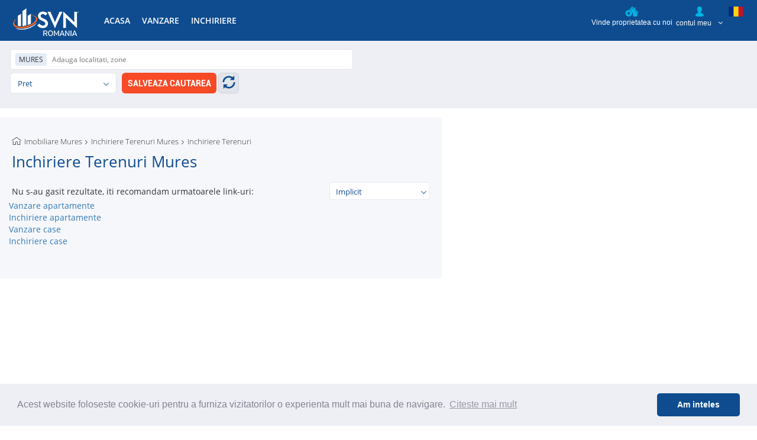

--- FILE ---
content_type: text/html; charset=UTF-8
request_url: https://proprietati.svn.ro/teren-inchiriere/mures
body_size: 24720
content:
    <!DOCTYPE html>
<html amp lang="ro">
<head>
    <meta charset="utf-8">
    <title>Terenuri de inchiriat in Mures - Proprietati.svn.ro</title>
    <meta name="description" content="Descoperă terenuri de inchiriatterenuri de inchiriat în Mures. Cele mai noi anunțuri cu terenuri de inchiriat în Mures.">
    <meta name="viewport" content="width=device-width, initial-scale=1, maximum-scale=1">
    <meta name="SKYPE_TOOLBAR" content="SKYPE_TOOLBAR_PARSER_COMPATIBLE"/>
    <meta property="og:title" content="Terenuri de inchiriat in Mures">
    <meta property="og:description" content="Descoperă terenuri de inchiriatterenuri de inchiriat în Mures. Cele mai noi anunțuri cu terenuri de inchiriat în Mures.">
    <meta property="og:keywords" content="">
    <meta name="google-site-verification" content="m7bwU-APDoFCoEisQMPXo9m2UFW5T9QuvFNLWH2AN0k" />
    <meta name="norton-safeweb-site-verification" content="o4jt20bbo2o-mo5mhucfsovzolhzi45jk321tuhyd1nv-sa4qy8iwtjt86ai7nzds0tj1tom51izr3d4jpajinwpzcxvlqiq0h7gv57iaf576xmil9xwylgc6wg9aphc" />
    <meta name="csrf-token" content="eqPd29rb6N5rujIxao4OsdUeiTzIkBsGV83Hwp6B" />
    <!-- Google Tag Manager -->
<script>(function(w,d,s,l,i){w[l]=w[l]||[];w[l].push({'gtm.start':
            new Date().getTime(),event:'gtm.js'});var f=d.getElementsByTagName(s)[0],
        j=d.createElement(s),dl=l!='dataLayer'?'&l='+l:'';j.async=true;j.src=
        'https://www.googletagmanager.com/gtm.js?id='+i+dl;f.parentNode.insertBefore(j,f);
    })(window,document,'script','dataLayer','GTM-FVT5F5F');</script>
<!-- End Google Tag Manager -->

<!-- Global site tag (gtag.js) - Google Analytics -->
<script async src="https://www.googletagmanager.com/gtag/js?id=UA-160059102-2"></script>
<script>
    window.dataLayer = window.dataLayer || [];
    function gtag(){dataLayer.push(arguments);}
    gtag('js', new Date());

    gtag('config', 'UA-160059102-2');
</script>    <meta name="google-site-verification" content="bDuiVy0Am_UjFlbjLfRuc92uJl9caZ1P5_Dw02as5Zc" />    
        
    <link rel="shortcut icon" type="img/jpg" href="https://proprietati.svn.ro/themes/frontend/assets/img/favicon.jpg"/>

    
    <link href="https://proprietati.svn.ro/themes/frontend/assets/plugins/mega-menu/font-awesome/css/font-awesome.min.css" rel="stylesheet"> <link href="https://proprietati.svn.ro/themes/frontend/assets/css/bootstrap/bootstrap.min.css" rel="stylesheet"> <link href="https://proprietati.svn.ro/themes/frontend/assets/css/core.min.css?v=2.1" rel="stylesheet"> <link href="https://proprietati.svn.ro/themes/frontend/assets/css/common.css?v=1.1" rel="stylesheet">    

    <link rel="stylesheet" href="https://proprietati.svn.ro/themes/frontend/assets/css/category-footer.min.css" type="text/css" media="screen"/>
    <link rel="stylesheet" href="https://proprietati.svn.ro/themes/frontend/assets/css/search.min.css" type="text/css" media="screen"/>
    <link rel="stylesheet" href="https://proprietati.svn.ro/themes/frontend/assets/css/categorie.min.css" type="text/css" media="screen"/>

</head>

<body>

<noscript><iframe src="https://www.googletagmanager.com/ns.html?id=GTM-FVT5F5F" height="0" width="0" style="display:none;visibility:hidden"></iframe></noscript>
<script src="https://cdn.jsdelivr.net/npm/cookieconsent@3/build/cookieconsent.min.js" data-cfasync="false"></script>

<script>
    window.cookieconsent.initialise({
        "palette": {
            "popup": {
                "background": "#edeff5",
                "text": "#838391"
            },
            "button": {
                "background": "#0e4c8f",
                "text": "#ffffff"
            }
        },
        "position": "bottom",
        "theme": "classic",
        "content": {
            "message": "Acest website foloseste cookie-uri pentru a furniza vizitatorilor o experienta mult mai buna de navigare.",
            "dismiss": "Am inteles",
            "link": "Citeste mai mult",
            "href": "/politica-de-confidentialitate"
        }
    });
</script>

<link rel="stylesheet" type="text/css" href="https://cdn.jsdelivr.net/npm/cookieconsent@3/build/cookieconsent.min.css" />
<div class="wsmenucontainer clearfix">
    <div class="overlapblackbg"></div>
    <div class="wsmobileheader clearfix">
        <a id="wsnavtoggle" class="animated-arrow"><span></span></a>
        <a href="https://proprietati.svn.ro" class="smallogo">
            <img class="lazyload" data-src="https://proprietati.svn.ro/images/banners/qvent-logo-svn.png" alt="logo"/>
        </a>
            </div>

    
    <div class="headerfull hide-tel hide-tab" id="headerFullDesktop">
        
        <div class="wsmain padding-left-right-header">
            <div class="row">
                
                <div class="col-xs-24 col-md-3 col-lg-3">
                    
                    <a href="https://proprietati.svn.ro">
                        <img class="logo-collapse lazyload" style="max-height: 62px;" data-src="https://proprietati.svn.ro/images/banners/c6yl7-logo-svn.png" alt="logo"/>
                    </a>
                    
                </div>
                

                
                <div class="col-xs-24 col-md-21 col-lg-21">
                    <nav class="wsmenu clearfix">
                        <ul class="mobile-sub wsmenu-list pull-left">

                                                            <li class="navtext">
                                    <a href="https://www.svn.ro" class="navtext" title="" rel="free">  ACASA </a>
                                </li>
                            
                            
                            <li class="navtext"> <a href="#"  class="navtext"  title="" rel="free"  >  VANZARE  </a>    <div class="wsshoptabing wtsdepartmentmenu clearfix"> <div class="wsshopwp clearfix"> <ul class="wstabitem clearfix">  <li  class="wsshoplink-active" > <a href="javascript://">  <img src="https://proprietati.svn.ro/themes/frontend/assets/img/apartment.svg" width="16" height="16"/>  Apartamente </a> <div class="wstitemright clearfix wstitemrightactive">  <div class="row">  <div class="col-xs-24 col-sm-6 col-md-6 col-lg-6"> <div class="zone"> <ul> <li class="wstheading"> <a href="http://proprietati.svn.ro/apartamente-vanzare/bucuresti" style="font-family: OpenSans-Bold, sans-serif; font-weight: bold"> <img  src="https://proprietati.svn.ro/themes/frontend/assets/img/apartment.svg"  class="inline-block" width="16" height="16"/> BUCURESTI </a> </li> </ul> </div> </div>  <div class="col-xs-24 col-sm-6 col-md-6 col-lg-6"> <div class="zone"> <ul> <li class="wstheading"> <a href="http://proprietati.svn.ro/apartamente-vanzare/ilfov" style="font-family: OpenSans-Bold, sans-serif; font-weight: bold"> <img  src="https://proprietati.svn.ro/themes/frontend/assets/img/apartment.svg"  class="inline-block" width="16" height="16"/> ILFOV </a> </li> </ul> </div> </div>  <div class="col-xs-24 col-sm-6 col-md-6 col-lg-6"> <div class="zone"> <ul> <li class="wstheading"> <a href="http://proprietati.svn.ro/apartamente-vanzare/cluj" style="font-family: OpenSans-Bold, sans-serif; font-weight: bold"> <img  src="https://proprietati.svn.ro/themes/frontend/assets/img/apartment.svg"  class="inline-block" width="16" height="16"/> CLUJ </a> </li> </ul> </div> </div>  <div class="col-xs-24 col-sm-6 col-md-6 col-lg-6"> <div class="zone"> <ul> <li class="wstheading"> <a href="http://proprietati.svn.ro/apartamente-vanzare/brasov" style="font-family: OpenSans-Bold, sans-serif; font-weight: bold"> <img  src="https://proprietati.svn.ro/themes/frontend/assets/img/apartment.svg"  class="inline-block" width="16" height="16"/> BRASOV </a> </li> </ul> </div> </div>  </div>   <div class="locations-separator"></div>   <div class="col-xs-24 col-sm-6 col-md-6 col-lg-6">  <div class="row"> <div class="zone"> <ul> <li class="wstheading"> <a href="http://proprietati.svn.ro/apartamente-vanzare/alba">ALBA</a> </li> </ul> </div> </div>  <div class="row"> <div class="zone"> <ul> <li class="wstheading"> <a href="http://proprietati.svn.ro/apartamente-vanzare/arad">ARAD</a> </li> </ul> </div> </div>  <div class="row"> <div class="zone"> <ul> <li class="wstheading"> <a href="http://proprietati.svn.ro/apartamente-vanzare/arges">ARGES</a> </li> </ul> </div> </div>  <div class="row"> <div class="zone"> <ul> <li class="wstheading"> <a href="http://proprietati.svn.ro/apartamente-vanzare/bacau">BACAU</a> </li> </ul> </div> </div>  <div class="row"> <div class="zone"> <ul> <li class="wstheading"> <a href="http://proprietati.svn.ro/apartamente-vanzare/bihor">BIHOR</a> </li> </ul> </div> </div>  <div class="row"> <div class="zone"> <ul> <li class="wstheading"> <a href="http://proprietati.svn.ro/apartamente-vanzare/bistrita-nasaud">BISTRITA-NASAUD</a> </li> </ul> </div> </div>  <div class="row"> <div class="zone"> <ul> <li class="wstheading"> <a href="http://proprietati.svn.ro/apartamente-vanzare/botosani">BOTOSANI</a> </li> </ul> </div> </div>  <div class="row"> <div class="zone"> <ul> <li class="wstheading"> <a href="http://proprietati.svn.ro/apartamente-vanzare/braila">BRAILA</a> </li> </ul> </div> </div>  <div class="row"> <div class="zone"> <ul> <li class="wstheading"> <a href="http://proprietati.svn.ro/apartamente-vanzare/buzau">BUZAU</a> </li> </ul> </div> </div>  <div class="row"> <div class="zone"> <ul> <li class="wstheading"> <a href="http://proprietati.svn.ro/apartamente-vanzare/calarasi">CALARASI</a> </li> </ul> </div> </div>  </div>  <div class="col-xs-24 col-sm-6 col-md-6 col-lg-6">  <div class="row"> <div class="zone"> <ul> <li class="wstheading"> <a href="http://proprietati.svn.ro/apartamente-vanzare/caras-severin">CARAS-SEVERIN</a> </li> </ul> </div> </div>  <div class="row"> <div class="zone"> <ul> <li class="wstheading"> <a href="http://proprietati.svn.ro/apartamente-vanzare/constanta">CONSTANTA</a> </li> </ul> </div> </div>  <div class="row"> <div class="zone"> <ul> <li class="wstheading"> <a href="http://proprietati.svn.ro/apartamente-vanzare/covasna">COVASNA</a> </li> </ul> </div> </div>  <div class="row"> <div class="zone"> <ul> <li class="wstheading"> <a href="http://proprietati.svn.ro/apartamente-vanzare/dambovita">DAMBOVITA</a> </li> </ul> </div> </div>  <div class="row"> <div class="zone"> <ul> <li class="wstheading"> <a href="http://proprietati.svn.ro/apartamente-vanzare/dolj">DOLJ</a> </li> </ul> </div> </div>  <div class="row"> <div class="zone"> <ul> <li class="wstheading"> <a href="http://proprietati.svn.ro/apartamente-vanzare/galati">GALATI</a> </li> </ul> </div> </div>  <div class="row"> <div class="zone"> <ul> <li class="wstheading"> <a href="http://proprietati.svn.ro/apartamente-vanzare/giurgiu">GIURGIU</a> </li> </ul> </div> </div>  <div class="row"> <div class="zone"> <ul> <li class="wstheading"> <a href="http://proprietati.svn.ro/apartamente-vanzare/gorj">GORJ</a> </li> </ul> </div> </div>  <div class="row"> <div class="zone"> <ul> <li class="wstheading"> <a href="http://proprietati.svn.ro/apartamente-vanzare/harghita">HARGHITA</a> </li> </ul> </div> </div>  <div class="row"> <div class="zone"> <ul> <li class="wstheading"> <a href="http://proprietati.svn.ro/apartamente-vanzare/hunedoara">HUNEDOARA</a> </li> </ul> </div> </div>  </div>  <div class="col-xs-24 col-sm-6 col-md-6 col-lg-6">  <div class="row"> <div class="zone"> <ul> <li class="wstheading"> <a href="http://proprietati.svn.ro/apartamente-vanzare/ialomita">IALOMITA</a> </li> </ul> </div> </div>  <div class="row"> <div class="zone"> <ul> <li class="wstheading"> <a href="http://proprietati.svn.ro/apartamente-vanzare/iasi">IASI</a> </li> </ul> </div> </div>  <div class="row"> <div class="zone"> <ul> <li class="wstheading"> <a href="http://proprietati.svn.ro/apartamente-vanzare/maramures">MARAMURES</a> </li> </ul> </div> </div>  <div class="row"> <div class="zone"> <ul> <li class="wstheading"> <a href="http://proprietati.svn.ro/apartamente-vanzare/mehedinti">MEHEDINTI</a> </li> </ul> </div> </div>  <div class="row"> <div class="zone"> <ul> <li class="wstheading"> <a href="http://proprietati.svn.ro/apartamente-vanzare/mures">MURES</a> </li> </ul> </div> </div>  <div class="row"> <div class="zone"> <ul> <li class="wstheading"> <a href="http://proprietati.svn.ro/apartamente-vanzare/neamt">NEAMT</a> </li> </ul> </div> </div>  <div class="row"> <div class="zone"> <ul> <li class="wstheading"> <a href="http://proprietati.svn.ro/apartamente-vanzare/olt">OLT</a> </li> </ul> </div> </div>  <div class="row"> <div class="zone"> <ul> <li class="wstheading"> <a href="http://proprietati.svn.ro/apartamente-vanzare/prahova">PRAHOVA</a> </li> </ul> </div> </div>  <div class="row"> <div class="zone"> <ul> <li class="wstheading"> <a href="http://proprietati.svn.ro/apartamente-vanzare/salaj">SALAJ</a> </li> </ul> </div> </div>  <div class="row"> <div class="zone"> <ul> <li class="wstheading"> <a href="http://proprietati.svn.ro/apartamente-vanzare/satu-mare">SATU MARE</a> </li> </ul> </div> </div>  </div>  <div class="col-xs-24 col-sm-6 col-md-6 col-lg-6">  <div class="row"> <div class="zone"> <ul> <li class="wstheading"> <a href="http://proprietati.svn.ro/apartamente-vanzare/sibiu">SIBIU</a> </li> </ul> </div> </div>  <div class="row"> <div class="zone"> <ul> <li class="wstheading"> <a href="http://proprietati.svn.ro/apartamente-vanzare/suceava">SUCEAVA</a> </li> </ul> </div> </div>  <div class="row"> <div class="zone"> <ul> <li class="wstheading"> <a href="http://proprietati.svn.ro/apartamente-vanzare/teleorman">TELEORMAN</a> </li> </ul> </div> </div>  <div class="row"> <div class="zone"> <ul> <li class="wstheading"> <a href="http://proprietati.svn.ro/apartamente-vanzare/timis">TIMIS</a> </li> </ul> </div> </div>  <div class="row"> <div class="zone"> <ul> <li class="wstheading"> <a href="http://proprietati.svn.ro/apartamente-vanzare/tulcea">TULCEA</a> </li> </ul> </div> </div>  <div class="row"> <div class="zone"> <ul> <li class="wstheading"> <a href="http://proprietati.svn.ro/apartamente-vanzare/valcea">VALCEA</a> </li> </ul> </div> </div>  <div class="row"> <div class="zone"> <ul> <li class="wstheading"> <a href="http://proprietati.svn.ro/apartamente-vanzare/vaslui">VASLUI</a> </li> </ul> </div> </div>  <div class="row"> <div class="zone"> <ul> <li class="wstheading"> <a href="http://proprietati.svn.ro/apartamente-vanzare/vrancea">VRANCEA</a> </li> </ul> </div> </div>  </div>  </div> </li>  <li > <a href="javascript://">  <img src="https://proprietati.svn.ro/themes/frontend/assets/img/house.svg" width="16" height="16"/>  Case </a> <div class="wstitemright clearfix wstitemrightactive">  <div class="row">  <div class="col-xs-24 col-sm-6 col-md-6 col-lg-6"> <div class="zone"> <ul> <li class="wstheading"> <a href="http://proprietati.svn.ro/case-vanzare/bucuresti" style="font-family: OpenSans-Bold, sans-serif; font-weight: bold"> <img  src="https://proprietati.svn.ro/themes/frontend/assets/img/house.svg"  class="inline-block" width="16" height="16"/> BUCURESTI </a> </li> </ul> </div> </div>  <div class="col-xs-24 col-sm-6 col-md-6 col-lg-6"> <div class="zone"> <ul> <li class="wstheading"> <a href="http://proprietati.svn.ro/case-vanzare/ilfov" style="font-family: OpenSans-Bold, sans-serif; font-weight: bold"> <img  src="https://proprietati.svn.ro/themes/frontend/assets/img/house.svg"  class="inline-block" width="16" height="16"/> ILFOV </a> </li> </ul> </div> </div>  <div class="col-xs-24 col-sm-6 col-md-6 col-lg-6"> <div class="zone"> <ul> <li class="wstheading"> <a href="http://proprietati.svn.ro/case-vanzare/cluj" style="font-family: OpenSans-Bold, sans-serif; font-weight: bold"> <img  src="https://proprietati.svn.ro/themes/frontend/assets/img/house.svg"  class="inline-block" width="16" height="16"/> CLUJ </a> </li> </ul> </div> </div>  <div class="col-xs-24 col-sm-6 col-md-6 col-lg-6"> <div class="zone"> <ul> <li class="wstheading"> <a href="http://proprietati.svn.ro/case-vanzare/brasov" style="font-family: OpenSans-Bold, sans-serif; font-weight: bold"> <img  src="https://proprietati.svn.ro/themes/frontend/assets/img/house.svg"  class="inline-block" width="16" height="16"/> BRASOV </a> </li> </ul> </div> </div>  </div>   <div class="locations-separator"></div>   <div class="col-xs-24 col-sm-6 col-md-6 col-lg-6">  <div class="row"> <div class="zone"> <ul> <li class="wstheading"> <a href="http://proprietati.svn.ro/case-vanzare/alba">ALBA</a> </li> </ul> </div> </div>  <div class="row"> <div class="zone"> <ul> <li class="wstheading"> <a href="http://proprietati.svn.ro/case-vanzare/arad">ARAD</a> </li> </ul> </div> </div>  <div class="row"> <div class="zone"> <ul> <li class="wstheading"> <a href="http://proprietati.svn.ro/case-vanzare/arges">ARGES</a> </li> </ul> </div> </div>  <div class="row"> <div class="zone"> <ul> <li class="wstheading"> <a href="http://proprietati.svn.ro/case-vanzare/bacau">BACAU</a> </li> </ul> </div> </div>  <div class="row"> <div class="zone"> <ul> <li class="wstheading"> <a href="http://proprietati.svn.ro/case-vanzare/bihor">BIHOR</a> </li> </ul> </div> </div>  <div class="row"> <div class="zone"> <ul> <li class="wstheading"> <a href="http://proprietati.svn.ro/case-vanzare/bistrita-nasaud">BISTRITA-NASAUD</a> </li> </ul> </div> </div>  <div class="row"> <div class="zone"> <ul> <li class="wstheading"> <a href="http://proprietati.svn.ro/case-vanzare/botosani">BOTOSANI</a> </li> </ul> </div> </div>  <div class="row"> <div class="zone"> <ul> <li class="wstheading"> <a href="http://proprietati.svn.ro/case-vanzare/braila">BRAILA</a> </li> </ul> </div> </div>  <div class="row"> <div class="zone"> <ul> <li class="wstheading"> <a href="http://proprietati.svn.ro/case-vanzare/buzau">BUZAU</a> </li> </ul> </div> </div>  <div class="row"> <div class="zone"> <ul> <li class="wstheading"> <a href="http://proprietati.svn.ro/case-vanzare/calarasi">CALARASI</a> </li> </ul> </div> </div>  </div>  <div class="col-xs-24 col-sm-6 col-md-6 col-lg-6">  <div class="row"> <div class="zone"> <ul> <li class="wstheading"> <a href="http://proprietati.svn.ro/case-vanzare/caras-severin">CARAS-SEVERIN</a> </li> </ul> </div> </div>  <div class="row"> <div class="zone"> <ul> <li class="wstheading"> <a href="http://proprietati.svn.ro/case-vanzare/constanta">CONSTANTA</a> </li> </ul> </div> </div>  <div class="row"> <div class="zone"> <ul> <li class="wstheading"> <a href="http://proprietati.svn.ro/case-vanzare/covasna">COVASNA</a> </li> </ul> </div> </div>  <div class="row"> <div class="zone"> <ul> <li class="wstheading"> <a href="http://proprietati.svn.ro/case-vanzare/dambovita">DAMBOVITA</a> </li> </ul> </div> </div>  <div class="row"> <div class="zone"> <ul> <li class="wstheading"> <a href="http://proprietati.svn.ro/case-vanzare/dolj">DOLJ</a> </li> </ul> </div> </div>  <div class="row"> <div class="zone"> <ul> <li class="wstheading"> <a href="http://proprietati.svn.ro/case-vanzare/galati">GALATI</a> </li> </ul> </div> </div>  <div class="row"> <div class="zone"> <ul> <li class="wstheading"> <a href="http://proprietati.svn.ro/case-vanzare/giurgiu">GIURGIU</a> </li> </ul> </div> </div>  <div class="row"> <div class="zone"> <ul> <li class="wstheading"> <a href="http://proprietati.svn.ro/case-vanzare/gorj">GORJ</a> </li> </ul> </div> </div>  <div class="row"> <div class="zone"> <ul> <li class="wstheading"> <a href="http://proprietati.svn.ro/case-vanzare/harghita">HARGHITA</a> </li> </ul> </div> </div>  <div class="row"> <div class="zone"> <ul> <li class="wstheading"> <a href="http://proprietati.svn.ro/case-vanzare/hunedoara">HUNEDOARA</a> </li> </ul> </div> </div>  </div>  <div class="col-xs-24 col-sm-6 col-md-6 col-lg-6">  <div class="row"> <div class="zone"> <ul> <li class="wstheading"> <a href="http://proprietati.svn.ro/case-vanzare/ialomita">IALOMITA</a> </li> </ul> </div> </div>  <div class="row"> <div class="zone"> <ul> <li class="wstheading"> <a href="http://proprietati.svn.ro/case-vanzare/iasi">IASI</a> </li> </ul> </div> </div>  <div class="row"> <div class="zone"> <ul> <li class="wstheading"> <a href="http://proprietati.svn.ro/case-vanzare/maramures">MARAMURES</a> </li> </ul> </div> </div>  <div class="row"> <div class="zone"> <ul> <li class="wstheading"> <a href="http://proprietati.svn.ro/case-vanzare/mehedinti">MEHEDINTI</a> </li> </ul> </div> </div>  <div class="row"> <div class="zone"> <ul> <li class="wstheading"> <a href="http://proprietati.svn.ro/case-vanzare/mures">MURES</a> </li> </ul> </div> </div>  <div class="row"> <div class="zone"> <ul> <li class="wstheading"> <a href="http://proprietati.svn.ro/case-vanzare/neamt">NEAMT</a> </li> </ul> </div> </div>  <div class="row"> <div class="zone"> <ul> <li class="wstheading"> <a href="http://proprietati.svn.ro/case-vanzare/olt">OLT</a> </li> </ul> </div> </div>  <div class="row"> <div class="zone"> <ul> <li class="wstheading"> <a href="http://proprietati.svn.ro/case-vanzare/prahova">PRAHOVA</a> </li> </ul> </div> </div>  <div class="row"> <div class="zone"> <ul> <li class="wstheading"> <a href="http://proprietati.svn.ro/case-vanzare/salaj">SALAJ</a> </li> </ul> </div> </div>  <div class="row"> <div class="zone"> <ul> <li class="wstheading"> <a href="http://proprietati.svn.ro/case-vanzare/satu-mare">SATU MARE</a> </li> </ul> </div> </div>  </div>  <div class="col-xs-24 col-sm-6 col-md-6 col-lg-6">  <div class="row"> <div class="zone"> <ul> <li class="wstheading"> <a href="http://proprietati.svn.ro/case-vanzare/sibiu">SIBIU</a> </li> </ul> </div> </div>  <div class="row"> <div class="zone"> <ul> <li class="wstheading"> <a href="http://proprietati.svn.ro/case-vanzare/suceava">SUCEAVA</a> </li> </ul> </div> </div>  <div class="row"> <div class="zone"> <ul> <li class="wstheading"> <a href="http://proprietati.svn.ro/case-vanzare/teleorman">TELEORMAN</a> </li> </ul> </div> </div>  <div class="row"> <div class="zone"> <ul> <li class="wstheading"> <a href="http://proprietati.svn.ro/case-vanzare/timis">TIMIS</a> </li> </ul> </div> </div>  <div class="row"> <div class="zone"> <ul> <li class="wstheading"> <a href="http://proprietati.svn.ro/case-vanzare/tulcea">TULCEA</a> </li> </ul> </div> </div>  <div class="row"> <div class="zone"> <ul> <li class="wstheading"> <a href="http://proprietati.svn.ro/case-vanzare/valcea">VALCEA</a> </li> </ul> </div> </div>  <div class="row"> <div class="zone"> <ul> <li class="wstheading"> <a href="http://proprietati.svn.ro/case-vanzare/vaslui">VASLUI</a> </li> </ul> </div> </div>  <div class="row"> <div class="zone"> <ul> <li class="wstheading"> <a href="http://proprietati.svn.ro/case-vanzare/vrancea">VRANCEA</a> </li> </ul> </div> </div>  </div>  </div> </li>  <li > <a href="javascript://">  <img src="https://proprietati.svn.ro/themes/frontend/assets/img/building.svg" width="16" height="16"/>  Spatiu comercial </a> <div class="wstitemright clearfix wstitemrightactive">  <div class="row">  <div class="col-xs-24 col-sm-6 col-md-6 col-lg-6"> <div class="zone"> <ul> <li class="wstheading"> <a href="http://proprietati.svn.ro/spatiu_comercial-vanzare/bucuresti" style="font-family: OpenSans-Bold, sans-serif; font-weight: bold"> <img  src="https://proprietati.svn.ro/themes/frontend/assets/img/building.svg"  class="inline-block" width="16" height="16"/> BUCURESTI </a> </li> </ul> </div> </div>  <div class="col-xs-24 col-sm-6 col-md-6 col-lg-6"> <div class="zone"> <ul> <li class="wstheading"> <a href="http://proprietati.svn.ro/spatiu_comercial-vanzare/ilfov" style="font-family: OpenSans-Bold, sans-serif; font-weight: bold"> <img  src="https://proprietati.svn.ro/themes/frontend/assets/img/building.svg"  class="inline-block" width="16" height="16"/> ILFOV </a> </li> </ul> </div> </div>  <div class="col-xs-24 col-sm-6 col-md-6 col-lg-6"> <div class="zone"> <ul> <li class="wstheading"> <a href="http://proprietati.svn.ro/spatiu_comercial-vanzare/cluj" style="font-family: OpenSans-Bold, sans-serif; font-weight: bold"> <img  src="https://proprietati.svn.ro/themes/frontend/assets/img/building.svg"  class="inline-block" width="16" height="16"/> CLUJ </a> </li> </ul> </div> </div>  <div class="col-xs-24 col-sm-6 col-md-6 col-lg-6"> <div class="zone"> <ul> <li class="wstheading"> <a href="http://proprietati.svn.ro/spatiu_comercial-vanzare/brasov" style="font-family: OpenSans-Bold, sans-serif; font-weight: bold"> <img  src="https://proprietati.svn.ro/themes/frontend/assets/img/building.svg"  class="inline-block" width="16" height="16"/> BRASOV </a> </li> </ul> </div> </div>  </div>   <div class="locations-separator"></div>   <div class="col-xs-24 col-sm-6 col-md-6 col-lg-6">  <div class="row"> <div class="zone"> <ul> <li class="wstheading"> <a href="http://proprietati.svn.ro/spatiu_comercial-vanzare/alba">ALBA</a> </li> </ul> </div> </div>  <div class="row"> <div class="zone"> <ul> <li class="wstheading"> <a href="http://proprietati.svn.ro/spatiu_comercial-vanzare/arad">ARAD</a> </li> </ul> </div> </div>  <div class="row"> <div class="zone"> <ul> <li class="wstheading"> <a href="http://proprietati.svn.ro/spatiu_comercial-vanzare/arges">ARGES</a> </li> </ul> </div> </div>  <div class="row"> <div class="zone"> <ul> <li class="wstheading"> <a href="http://proprietati.svn.ro/spatiu_comercial-vanzare/bacau">BACAU</a> </li> </ul> </div> </div>  <div class="row"> <div class="zone"> <ul> <li class="wstheading"> <a href="http://proprietati.svn.ro/spatiu_comercial-vanzare/bihor">BIHOR</a> </li> </ul> </div> </div>  <div class="row"> <div class="zone"> <ul> <li class="wstheading"> <a href="http://proprietati.svn.ro/spatiu_comercial-vanzare/bistrita-nasaud">BISTRITA-NASAUD</a> </li> </ul> </div> </div>  <div class="row"> <div class="zone"> <ul> <li class="wstheading"> <a href="http://proprietati.svn.ro/spatiu_comercial-vanzare/botosani">BOTOSANI</a> </li> </ul> </div> </div>  <div class="row"> <div class="zone"> <ul> <li class="wstheading"> <a href="http://proprietati.svn.ro/spatiu_comercial-vanzare/braila">BRAILA</a> </li> </ul> </div> </div>  <div class="row"> <div class="zone"> <ul> <li class="wstheading"> <a href="http://proprietati.svn.ro/spatiu_comercial-vanzare/buzau">BUZAU</a> </li> </ul> </div> </div>  <div class="row"> <div class="zone"> <ul> <li class="wstheading"> <a href="http://proprietati.svn.ro/spatiu_comercial-vanzare/calarasi">CALARASI</a> </li> </ul> </div> </div>  </div>  <div class="col-xs-24 col-sm-6 col-md-6 col-lg-6">  <div class="row"> <div class="zone"> <ul> <li class="wstheading"> <a href="http://proprietati.svn.ro/spatiu_comercial-vanzare/caras-severin">CARAS-SEVERIN</a> </li> </ul> </div> </div>  <div class="row"> <div class="zone"> <ul> <li class="wstheading"> <a href="http://proprietati.svn.ro/spatiu_comercial-vanzare/constanta">CONSTANTA</a> </li> </ul> </div> </div>  <div class="row"> <div class="zone"> <ul> <li class="wstheading"> <a href="http://proprietati.svn.ro/spatiu_comercial-vanzare/covasna">COVASNA</a> </li> </ul> </div> </div>  <div class="row"> <div class="zone"> <ul> <li class="wstheading"> <a href="http://proprietati.svn.ro/spatiu_comercial-vanzare/dambovita">DAMBOVITA</a> </li> </ul> </div> </div>  <div class="row"> <div class="zone"> <ul> <li class="wstheading"> <a href="http://proprietati.svn.ro/spatiu_comercial-vanzare/dolj">DOLJ</a> </li> </ul> </div> </div>  <div class="row"> <div class="zone"> <ul> <li class="wstheading"> <a href="http://proprietati.svn.ro/spatiu_comercial-vanzare/galati">GALATI</a> </li> </ul> </div> </div>  <div class="row"> <div class="zone"> <ul> <li class="wstheading"> <a href="http://proprietati.svn.ro/spatiu_comercial-vanzare/giurgiu">GIURGIU</a> </li> </ul> </div> </div>  <div class="row"> <div class="zone"> <ul> <li class="wstheading"> <a href="http://proprietati.svn.ro/spatiu_comercial-vanzare/gorj">GORJ</a> </li> </ul> </div> </div>  <div class="row"> <div class="zone"> <ul> <li class="wstheading"> <a href="http://proprietati.svn.ro/spatiu_comercial-vanzare/harghita">HARGHITA</a> </li> </ul> </div> </div>  <div class="row"> <div class="zone"> <ul> <li class="wstheading"> <a href="http://proprietati.svn.ro/spatiu_comercial-vanzare/hunedoara">HUNEDOARA</a> </li> </ul> </div> </div>  </div>  <div class="col-xs-24 col-sm-6 col-md-6 col-lg-6">  <div class="row"> <div class="zone"> <ul> <li class="wstheading"> <a href="http://proprietati.svn.ro/spatiu_comercial-vanzare/ialomita">IALOMITA</a> </li> </ul> </div> </div>  <div class="row"> <div class="zone"> <ul> <li class="wstheading"> <a href="http://proprietati.svn.ro/spatiu_comercial-vanzare/iasi">IASI</a> </li> </ul> </div> </div>  <div class="row"> <div class="zone"> <ul> <li class="wstheading"> <a href="http://proprietati.svn.ro/spatiu_comercial-vanzare/maramures">MARAMURES</a> </li> </ul> </div> </div>  <div class="row"> <div class="zone"> <ul> <li class="wstheading"> <a href="http://proprietati.svn.ro/spatiu_comercial-vanzare/mehedinti">MEHEDINTI</a> </li> </ul> </div> </div>  <div class="row"> <div class="zone"> <ul> <li class="wstheading"> <a href="http://proprietati.svn.ro/spatiu_comercial-vanzare/mures">MURES</a> </li> </ul> </div> </div>  <div class="row"> <div class="zone"> <ul> <li class="wstheading"> <a href="http://proprietati.svn.ro/spatiu_comercial-vanzare/neamt">NEAMT</a> </li> </ul> </div> </div>  <div class="row"> <div class="zone"> <ul> <li class="wstheading"> <a href="http://proprietati.svn.ro/spatiu_comercial-vanzare/olt">OLT</a> </li> </ul> </div> </div>  <div class="row"> <div class="zone"> <ul> <li class="wstheading"> <a href="http://proprietati.svn.ro/spatiu_comercial-vanzare/prahova">PRAHOVA</a> </li> </ul> </div> </div>  <div class="row"> <div class="zone"> <ul> <li class="wstheading"> <a href="http://proprietati.svn.ro/spatiu_comercial-vanzare/salaj">SALAJ</a> </li> </ul> </div> </div>  <div class="row"> <div class="zone"> <ul> <li class="wstheading"> <a href="http://proprietati.svn.ro/spatiu_comercial-vanzare/satu-mare">SATU MARE</a> </li> </ul> </div> </div>  </div>  <div class="col-xs-24 col-sm-6 col-md-6 col-lg-6">  <div class="row"> <div class="zone"> <ul> <li class="wstheading"> <a href="http://proprietati.svn.ro/spatiu_comercial-vanzare/sibiu">SIBIU</a> </li> </ul> </div> </div>  <div class="row"> <div class="zone"> <ul> <li class="wstheading"> <a href="http://proprietati.svn.ro/spatiu_comercial-vanzare/suceava">SUCEAVA</a> </li> </ul> </div> </div>  <div class="row"> <div class="zone"> <ul> <li class="wstheading"> <a href="http://proprietati.svn.ro/spatiu_comercial-vanzare/teleorman">TELEORMAN</a> </li> </ul> </div> </div>  <div class="row"> <div class="zone"> <ul> <li class="wstheading"> <a href="http://proprietati.svn.ro/spatiu_comercial-vanzare/timis">TIMIS</a> </li> </ul> </div> </div>  <div class="row"> <div class="zone"> <ul> <li class="wstheading"> <a href="http://proprietati.svn.ro/spatiu_comercial-vanzare/tulcea">TULCEA</a> </li> </ul> </div> </div>  <div class="row"> <div class="zone"> <ul> <li class="wstheading"> <a href="http://proprietati.svn.ro/spatiu_comercial-vanzare/valcea">VALCEA</a> </li> </ul> </div> </div>  <div class="row"> <div class="zone"> <ul> <li class="wstheading"> <a href="http://proprietati.svn.ro/spatiu_comercial-vanzare/vaslui">VASLUI</a> </li> </ul> </div> </div>  <div class="row"> <div class="zone"> <ul> <li class="wstheading"> <a href="http://proprietati.svn.ro/spatiu_comercial-vanzare/vrancea">VRANCEA</a> </li> </ul> </div> </div>  </div>  </div> </li>  <li > <a href="javascript://">  <img src="https://proprietati.svn.ro/themes/frontend/assets/img/land.svg" width="16" height="16"/>  Terenuri </a> <div class="wstitemright clearfix wstitemrightactive">  <div class="row">  <div class="col-xs-24 col-sm-6 col-md-6 col-lg-6"> <div class="zone"> <ul> <li class="wstheading"> <a href="http://proprietati.svn.ro/teren-vanzare/bucuresti" style="font-family: OpenSans-Bold, sans-serif; font-weight: bold"> <img  src="https://proprietati.svn.ro/themes/frontend/assets/img/land.svg"  class="inline-block" width="16" height="16"/> BUCURESTI </a> </li> </ul> </div> </div>  <div class="col-xs-24 col-sm-6 col-md-6 col-lg-6"> <div class="zone"> <ul> <li class="wstheading"> <a href="http://proprietati.svn.ro/teren-vanzare/ilfov" style="font-family: OpenSans-Bold, sans-serif; font-weight: bold"> <img  src="https://proprietati.svn.ro/themes/frontend/assets/img/land.svg"  class="inline-block" width="16" height="16"/> ILFOV </a> </li> </ul> </div> </div>  <div class="col-xs-24 col-sm-6 col-md-6 col-lg-6"> <div class="zone"> <ul> <li class="wstheading"> <a href="http://proprietati.svn.ro/teren-vanzare/cluj" style="font-family: OpenSans-Bold, sans-serif; font-weight: bold"> <img  src="https://proprietati.svn.ro/themes/frontend/assets/img/land.svg"  class="inline-block" width="16" height="16"/> CLUJ </a> </li> </ul> </div> </div>  <div class="col-xs-24 col-sm-6 col-md-6 col-lg-6"> <div class="zone"> <ul> <li class="wstheading"> <a href="http://proprietati.svn.ro/teren-vanzare/brasov" style="font-family: OpenSans-Bold, sans-serif; font-weight: bold"> <img  src="https://proprietati.svn.ro/themes/frontend/assets/img/land.svg"  class="inline-block" width="16" height="16"/> BRASOV </a> </li> </ul> </div> </div>  </div>   <div class="locations-separator"></div>   <div class="col-xs-24 col-sm-6 col-md-6 col-lg-6">  <div class="row"> <div class="zone"> <ul> <li class="wstheading"> <a href="http://proprietati.svn.ro/teren-vanzare/alba">ALBA</a> </li> </ul> </div> </div>  <div class="row"> <div class="zone"> <ul> <li class="wstheading"> <a href="http://proprietati.svn.ro/teren-vanzare/arad">ARAD</a> </li> </ul> </div> </div>  <div class="row"> <div class="zone"> <ul> <li class="wstheading"> <a href="http://proprietati.svn.ro/teren-vanzare/arges">ARGES</a> </li> </ul> </div> </div>  <div class="row"> <div class="zone"> <ul> <li class="wstheading"> <a href="http://proprietati.svn.ro/teren-vanzare/bacau">BACAU</a> </li> </ul> </div> </div>  <div class="row"> <div class="zone"> <ul> <li class="wstheading"> <a href="http://proprietati.svn.ro/teren-vanzare/bihor">BIHOR</a> </li> </ul> </div> </div>  <div class="row"> <div class="zone"> <ul> <li class="wstheading"> <a href="http://proprietati.svn.ro/teren-vanzare/bistrita-nasaud">BISTRITA-NASAUD</a> </li> </ul> </div> </div>  <div class="row"> <div class="zone"> <ul> <li class="wstheading"> <a href="http://proprietati.svn.ro/teren-vanzare/botosani">BOTOSANI</a> </li> </ul> </div> </div>  <div class="row"> <div class="zone"> <ul> <li class="wstheading"> <a href="http://proprietati.svn.ro/teren-vanzare/braila">BRAILA</a> </li> </ul> </div> </div>  <div class="row"> <div class="zone"> <ul> <li class="wstheading"> <a href="http://proprietati.svn.ro/teren-vanzare/buzau">BUZAU</a> </li> </ul> </div> </div>  <div class="row"> <div class="zone"> <ul> <li class="wstheading"> <a href="http://proprietati.svn.ro/teren-vanzare/calarasi">CALARASI</a> </li> </ul> </div> </div>  </div>  <div class="col-xs-24 col-sm-6 col-md-6 col-lg-6">  <div class="row"> <div class="zone"> <ul> <li class="wstheading"> <a href="http://proprietati.svn.ro/teren-vanzare/caras-severin">CARAS-SEVERIN</a> </li> </ul> </div> </div>  <div class="row"> <div class="zone"> <ul> <li class="wstheading"> <a href="http://proprietati.svn.ro/teren-vanzare/constanta">CONSTANTA</a> </li> </ul> </div> </div>  <div class="row"> <div class="zone"> <ul> <li class="wstheading"> <a href="http://proprietati.svn.ro/teren-vanzare/covasna">COVASNA</a> </li> </ul> </div> </div>  <div class="row"> <div class="zone"> <ul> <li class="wstheading"> <a href="http://proprietati.svn.ro/teren-vanzare/dambovita">DAMBOVITA</a> </li> </ul> </div> </div>  <div class="row"> <div class="zone"> <ul> <li class="wstheading"> <a href="http://proprietati.svn.ro/teren-vanzare/dolj">DOLJ</a> </li> </ul> </div> </div>  <div class="row"> <div class="zone"> <ul> <li class="wstheading"> <a href="http://proprietati.svn.ro/teren-vanzare/galati">GALATI</a> </li> </ul> </div> </div>  <div class="row"> <div class="zone"> <ul> <li class="wstheading"> <a href="http://proprietati.svn.ro/teren-vanzare/giurgiu">GIURGIU</a> </li> </ul> </div> </div>  <div class="row"> <div class="zone"> <ul> <li class="wstheading"> <a href="http://proprietati.svn.ro/teren-vanzare/gorj">GORJ</a> </li> </ul> </div> </div>  <div class="row"> <div class="zone"> <ul> <li class="wstheading"> <a href="http://proprietati.svn.ro/teren-vanzare/harghita">HARGHITA</a> </li> </ul> </div> </div>  <div class="row"> <div class="zone"> <ul> <li class="wstheading"> <a href="http://proprietati.svn.ro/teren-vanzare/hunedoara">HUNEDOARA</a> </li> </ul> </div> </div>  </div>  <div class="col-xs-24 col-sm-6 col-md-6 col-lg-6">  <div class="row"> <div class="zone"> <ul> <li class="wstheading"> <a href="http://proprietati.svn.ro/teren-vanzare/ialomita">IALOMITA</a> </li> </ul> </div> </div>  <div class="row"> <div class="zone"> <ul> <li class="wstheading"> <a href="http://proprietati.svn.ro/teren-vanzare/iasi">IASI</a> </li> </ul> </div> </div>  <div class="row"> <div class="zone"> <ul> <li class="wstheading"> <a href="http://proprietati.svn.ro/teren-vanzare/maramures">MARAMURES</a> </li> </ul> </div> </div>  <div class="row"> <div class="zone"> <ul> <li class="wstheading"> <a href="http://proprietati.svn.ro/teren-vanzare/mehedinti">MEHEDINTI</a> </li> </ul> </div> </div>  <div class="row"> <div class="zone"> <ul> <li class="wstheading"> <a href="http://proprietati.svn.ro/teren-vanzare/mures">MURES</a> </li> </ul> </div> </div>  <div class="row"> <div class="zone"> <ul> <li class="wstheading"> <a href="http://proprietati.svn.ro/teren-vanzare/neamt">NEAMT</a> </li> </ul> </div> </div>  <div class="row"> <div class="zone"> <ul> <li class="wstheading"> <a href="http://proprietati.svn.ro/teren-vanzare/olt">OLT</a> </li> </ul> </div> </div>  <div class="row"> <div class="zone"> <ul> <li class="wstheading"> <a href="http://proprietati.svn.ro/teren-vanzare/prahova">PRAHOVA</a> </li> </ul> </div> </div>  <div class="row"> <div class="zone"> <ul> <li class="wstheading"> <a href="http://proprietati.svn.ro/teren-vanzare/salaj">SALAJ</a> </li> </ul> </div> </div>  <div class="row"> <div class="zone"> <ul> <li class="wstheading"> <a href="http://proprietati.svn.ro/teren-vanzare/satu-mare">SATU MARE</a> </li> </ul> </div> </div>  </div>  <div class="col-xs-24 col-sm-6 col-md-6 col-lg-6">  <div class="row"> <div class="zone"> <ul> <li class="wstheading"> <a href="http://proprietati.svn.ro/teren-vanzare/sibiu">SIBIU</a> </li> </ul> </div> </div>  <div class="row"> <div class="zone"> <ul> <li class="wstheading"> <a href="http://proprietati.svn.ro/teren-vanzare/suceava">SUCEAVA</a> </li> </ul> </div> </div>  <div class="row"> <div class="zone"> <ul> <li class="wstheading"> <a href="http://proprietati.svn.ro/teren-vanzare/teleorman">TELEORMAN</a> </li> </ul> </div> </div>  <div class="row"> <div class="zone"> <ul> <li class="wstheading"> <a href="http://proprietati.svn.ro/teren-vanzare/timis">TIMIS</a> </li> </ul> </div> </div>  <div class="row"> <div class="zone"> <ul> <li class="wstheading"> <a href="http://proprietati.svn.ro/teren-vanzare/tulcea">TULCEA</a> </li> </ul> </div> </div>  <div class="row"> <div class="zone"> <ul> <li class="wstheading"> <a href="http://proprietati.svn.ro/teren-vanzare/valcea">VALCEA</a> </li> </ul> </div> </div>  <div class="row"> <div class="zone"> <ul> <li class="wstheading"> <a href="http://proprietati.svn.ro/teren-vanzare/vaslui">VASLUI</a> </li> </ul> </div> </div>  <div class="row"> <div class="zone"> <ul> <li class="wstheading"> <a href="http://proprietati.svn.ro/teren-vanzare/vrancea">VRANCEA</a> </li> </ul> </div> </div>  </div>  </div> </li>  </ul> </div> </div>   </li>  <li class="navtext"> <a href="#"  class="navtext"  title="" rel="free"  >  INCHIRIERE  </a>    <div class="wsshoptabing wtsdepartmentmenu clearfix"> <div class="wsshopwp clearfix"> <ul class="wstabitem clearfix">  <li  class="wsshoplink-active" > <a href="javascript://">  <img src="https://proprietati.svn.ro/themes/frontend/assets/img/apartment.svg" width="16" height="16"/>  Apartamente </a> <div class="wstitemright clearfix wstitemrightactive">  <div class="row">  <div class="col-xs-24 col-sm-6 col-md-6 col-lg-6"> <div class="zone"> <ul> <li class="wstheading"> <a href="http://proprietati.svn.ro/apartamente-inchiriere/bucuresti" style="font-family: OpenSans-Bold, sans-serif; font-weight: bold"> <img  src="https://proprietati.svn.ro/themes/frontend/assets/img/apartment.svg"  class="inline-block" width="16" height="16"/> BUCURESTI </a> </li> </ul> </div> </div>  <div class="col-xs-24 col-sm-6 col-md-6 col-lg-6"> <div class="zone"> <ul> <li class="wstheading"> <a href="http://proprietati.svn.ro/apartamente-inchiriere/ilfov" style="font-family: OpenSans-Bold, sans-serif; font-weight: bold"> <img  src="https://proprietati.svn.ro/themes/frontend/assets/img/apartment.svg"  class="inline-block" width="16" height="16"/> ILFOV </a> </li> </ul> </div> </div>  <div class="col-xs-24 col-sm-6 col-md-6 col-lg-6"> <div class="zone"> <ul> <li class="wstheading"> <a href="http://proprietati.svn.ro/apartamente-inchiriere/cluj" style="font-family: OpenSans-Bold, sans-serif; font-weight: bold"> <img  src="https://proprietati.svn.ro/themes/frontend/assets/img/apartment.svg"  class="inline-block" width="16" height="16"/> CLUJ </a> </li> </ul> </div> </div>  <div class="col-xs-24 col-sm-6 col-md-6 col-lg-6"> <div class="zone"> <ul> <li class="wstheading"> <a href="http://proprietati.svn.ro/apartamente-inchiriere/brasov" style="font-family: OpenSans-Bold, sans-serif; font-weight: bold"> <img  src="https://proprietati.svn.ro/themes/frontend/assets/img/apartment.svg"  class="inline-block" width="16" height="16"/> BRASOV </a> </li> </ul> </div> </div>  </div>   <div class="locations-separator"></div>   <div class="col-xs-24 col-sm-6 col-md-6 col-lg-6">  <div class="row"> <div class="zone"> <ul> <li class="wstheading"> <a href="http://proprietati.svn.ro/apartamente-inchiriere/alba">ALBA</a> </li> </ul> </div> </div>  <div class="row"> <div class="zone"> <ul> <li class="wstheading"> <a href="http://proprietati.svn.ro/apartamente-inchiriere/arad">ARAD</a> </li> </ul> </div> </div>  <div class="row"> <div class="zone"> <ul> <li class="wstheading"> <a href="http://proprietati.svn.ro/apartamente-inchiriere/arges">ARGES</a> </li> </ul> </div> </div>  <div class="row"> <div class="zone"> <ul> <li class="wstheading"> <a href="http://proprietati.svn.ro/apartamente-inchiriere/bacau">BACAU</a> </li> </ul> </div> </div>  <div class="row"> <div class="zone"> <ul> <li class="wstheading"> <a href="http://proprietati.svn.ro/apartamente-inchiriere/bihor">BIHOR</a> </li> </ul> </div> </div>  <div class="row"> <div class="zone"> <ul> <li class="wstheading"> <a href="http://proprietati.svn.ro/apartamente-inchiriere/bistrita-nasaud">BISTRITA-NASAUD</a> </li> </ul> </div> </div>  <div class="row"> <div class="zone"> <ul> <li class="wstheading"> <a href="http://proprietati.svn.ro/apartamente-inchiriere/botosani">BOTOSANI</a> </li> </ul> </div> </div>  <div class="row"> <div class="zone"> <ul> <li class="wstheading"> <a href="http://proprietati.svn.ro/apartamente-inchiriere/braila">BRAILA</a> </li> </ul> </div> </div>  <div class="row"> <div class="zone"> <ul> <li class="wstheading"> <a href="http://proprietati.svn.ro/apartamente-inchiriere/buzau">BUZAU</a> </li> </ul> </div> </div>  <div class="row"> <div class="zone"> <ul> <li class="wstheading"> <a href="http://proprietati.svn.ro/apartamente-inchiriere/calarasi">CALARASI</a> </li> </ul> </div> </div>  </div>  <div class="col-xs-24 col-sm-6 col-md-6 col-lg-6">  <div class="row"> <div class="zone"> <ul> <li class="wstheading"> <a href="http://proprietati.svn.ro/apartamente-inchiriere/caras-severin">CARAS-SEVERIN</a> </li> </ul> </div> </div>  <div class="row"> <div class="zone"> <ul> <li class="wstheading"> <a href="http://proprietati.svn.ro/apartamente-inchiriere/constanta">CONSTANTA</a> </li> </ul> </div> </div>  <div class="row"> <div class="zone"> <ul> <li class="wstheading"> <a href="http://proprietati.svn.ro/apartamente-inchiriere/covasna">COVASNA</a> </li> </ul> </div> </div>  <div class="row"> <div class="zone"> <ul> <li class="wstheading"> <a href="http://proprietati.svn.ro/apartamente-inchiriere/dambovita">DAMBOVITA</a> </li> </ul> </div> </div>  <div class="row"> <div class="zone"> <ul> <li class="wstheading"> <a href="http://proprietati.svn.ro/apartamente-inchiriere/dolj">DOLJ</a> </li> </ul> </div> </div>  <div class="row"> <div class="zone"> <ul> <li class="wstheading"> <a href="http://proprietati.svn.ro/apartamente-inchiriere/galati">GALATI</a> </li> </ul> </div> </div>  <div class="row"> <div class="zone"> <ul> <li class="wstheading"> <a href="http://proprietati.svn.ro/apartamente-inchiriere/giurgiu">GIURGIU</a> </li> </ul> </div> </div>  <div class="row"> <div class="zone"> <ul> <li class="wstheading"> <a href="http://proprietati.svn.ro/apartamente-inchiriere/gorj">GORJ</a> </li> </ul> </div> </div>  <div class="row"> <div class="zone"> <ul> <li class="wstheading"> <a href="http://proprietati.svn.ro/apartamente-inchiriere/harghita">HARGHITA</a> </li> </ul> </div> </div>  <div class="row"> <div class="zone"> <ul> <li class="wstheading"> <a href="http://proprietati.svn.ro/apartamente-inchiriere/hunedoara">HUNEDOARA</a> </li> </ul> </div> </div>  </div>  <div class="col-xs-24 col-sm-6 col-md-6 col-lg-6">  <div class="row"> <div class="zone"> <ul> <li class="wstheading"> <a href="http://proprietati.svn.ro/apartamente-inchiriere/ialomita">IALOMITA</a> </li> </ul> </div> </div>  <div class="row"> <div class="zone"> <ul> <li class="wstheading"> <a href="http://proprietati.svn.ro/apartamente-inchiriere/iasi">IASI</a> </li> </ul> </div> </div>  <div class="row"> <div class="zone"> <ul> <li class="wstheading"> <a href="http://proprietati.svn.ro/apartamente-inchiriere/maramures">MARAMURES</a> </li> </ul> </div> </div>  <div class="row"> <div class="zone"> <ul> <li class="wstheading"> <a href="http://proprietati.svn.ro/apartamente-inchiriere/mehedinti">MEHEDINTI</a> </li> </ul> </div> </div>  <div class="row"> <div class="zone"> <ul> <li class="wstheading"> <a href="http://proprietati.svn.ro/apartamente-inchiriere/mures">MURES</a> </li> </ul> </div> </div>  <div class="row"> <div class="zone"> <ul> <li class="wstheading"> <a href="http://proprietati.svn.ro/apartamente-inchiriere/neamt">NEAMT</a> </li> </ul> </div> </div>  <div class="row"> <div class="zone"> <ul> <li class="wstheading"> <a href="http://proprietati.svn.ro/apartamente-inchiriere/olt">OLT</a> </li> </ul> </div> </div>  <div class="row"> <div class="zone"> <ul> <li class="wstheading"> <a href="http://proprietati.svn.ro/apartamente-inchiriere/prahova">PRAHOVA</a> </li> </ul> </div> </div>  <div class="row"> <div class="zone"> <ul> <li class="wstheading"> <a href="http://proprietati.svn.ro/apartamente-inchiriere/salaj">SALAJ</a> </li> </ul> </div> </div>  <div class="row"> <div class="zone"> <ul> <li class="wstheading"> <a href="http://proprietati.svn.ro/apartamente-inchiriere/satu-mare">SATU MARE</a> </li> </ul> </div> </div>  </div>  <div class="col-xs-24 col-sm-6 col-md-6 col-lg-6">  <div class="row"> <div class="zone"> <ul> <li class="wstheading"> <a href="http://proprietati.svn.ro/apartamente-inchiriere/sibiu">SIBIU</a> </li> </ul> </div> </div>  <div class="row"> <div class="zone"> <ul> <li class="wstheading"> <a href="http://proprietati.svn.ro/apartamente-inchiriere/suceava">SUCEAVA</a> </li> </ul> </div> </div>  <div class="row"> <div class="zone"> <ul> <li class="wstheading"> <a href="http://proprietati.svn.ro/apartamente-inchiriere/teleorman">TELEORMAN</a> </li> </ul> </div> </div>  <div class="row"> <div class="zone"> <ul> <li class="wstheading"> <a href="http://proprietati.svn.ro/apartamente-inchiriere/timis">TIMIS</a> </li> </ul> </div> </div>  <div class="row"> <div class="zone"> <ul> <li class="wstheading"> <a href="http://proprietati.svn.ro/apartamente-inchiriere/tulcea">TULCEA</a> </li> </ul> </div> </div>  <div class="row"> <div class="zone"> <ul> <li class="wstheading"> <a href="http://proprietati.svn.ro/apartamente-inchiriere/valcea">VALCEA</a> </li> </ul> </div> </div>  <div class="row"> <div class="zone"> <ul> <li class="wstheading"> <a href="http://proprietati.svn.ro/apartamente-inchiriere/vaslui">VASLUI</a> </li> </ul> </div> </div>  <div class="row"> <div class="zone"> <ul> <li class="wstheading"> <a href="http://proprietati.svn.ro/apartamente-inchiriere/vrancea">VRANCEA</a> </li> </ul> </div> </div>  </div>  </div> </li>  <li > <a href="javascript://">  <img src="https://proprietati.svn.ro/themes/frontend/assets/img/house.svg" width="16" height="16"/>  Case </a> <div class="wstitemright clearfix wstitemrightactive">  <div class="row">  <div class="col-xs-24 col-sm-6 col-md-6 col-lg-6"> <div class="zone"> <ul> <li class="wstheading"> <a href="http://proprietati.svn.ro/case-inchiriere/bucuresti" style="font-family: OpenSans-Bold, sans-serif; font-weight: bold"> <img  src="https://proprietati.svn.ro/themes/frontend/assets/img/house.svg"  class="inline-block" width="16" height="16"/> BUCURESTI </a> </li> </ul> </div> </div>  <div class="col-xs-24 col-sm-6 col-md-6 col-lg-6"> <div class="zone"> <ul> <li class="wstheading"> <a href="http://proprietati.svn.ro/case-inchiriere/ilfov" style="font-family: OpenSans-Bold, sans-serif; font-weight: bold"> <img  src="https://proprietati.svn.ro/themes/frontend/assets/img/house.svg"  class="inline-block" width="16" height="16"/> ILFOV </a> </li> </ul> </div> </div>  <div class="col-xs-24 col-sm-6 col-md-6 col-lg-6"> <div class="zone"> <ul> <li class="wstheading"> <a href="http://proprietati.svn.ro/case-inchiriere/cluj" style="font-family: OpenSans-Bold, sans-serif; font-weight: bold"> <img  src="https://proprietati.svn.ro/themes/frontend/assets/img/house.svg"  class="inline-block" width="16" height="16"/> CLUJ </a> </li> </ul> </div> </div>  <div class="col-xs-24 col-sm-6 col-md-6 col-lg-6"> <div class="zone"> <ul> <li class="wstheading"> <a href="http://proprietati.svn.ro/case-inchiriere/brasov" style="font-family: OpenSans-Bold, sans-serif; font-weight: bold"> <img  src="https://proprietati.svn.ro/themes/frontend/assets/img/house.svg"  class="inline-block" width="16" height="16"/> BRASOV </a> </li> </ul> </div> </div>  </div>   <div class="locations-separator"></div>   <div class="col-xs-24 col-sm-6 col-md-6 col-lg-6">  <div class="row"> <div class="zone"> <ul> <li class="wstheading"> <a href="http://proprietati.svn.ro/case-inchiriere/alba">ALBA</a> </li> </ul> </div> </div>  <div class="row"> <div class="zone"> <ul> <li class="wstheading"> <a href="http://proprietati.svn.ro/case-inchiriere/arad">ARAD</a> </li> </ul> </div> </div>  <div class="row"> <div class="zone"> <ul> <li class="wstheading"> <a href="http://proprietati.svn.ro/case-inchiriere/arges">ARGES</a> </li> </ul> </div> </div>  <div class="row"> <div class="zone"> <ul> <li class="wstheading"> <a href="http://proprietati.svn.ro/case-inchiriere/bacau">BACAU</a> </li> </ul> </div> </div>  <div class="row"> <div class="zone"> <ul> <li class="wstheading"> <a href="http://proprietati.svn.ro/case-inchiriere/bihor">BIHOR</a> </li> </ul> </div> </div>  <div class="row"> <div class="zone"> <ul> <li class="wstheading"> <a href="http://proprietati.svn.ro/case-inchiriere/bistrita-nasaud">BISTRITA-NASAUD</a> </li> </ul> </div> </div>  <div class="row"> <div class="zone"> <ul> <li class="wstheading"> <a href="http://proprietati.svn.ro/case-inchiriere/botosani">BOTOSANI</a> </li> </ul> </div> </div>  <div class="row"> <div class="zone"> <ul> <li class="wstheading"> <a href="http://proprietati.svn.ro/case-inchiriere/braila">BRAILA</a> </li> </ul> </div> </div>  <div class="row"> <div class="zone"> <ul> <li class="wstheading"> <a href="http://proprietati.svn.ro/case-inchiriere/buzau">BUZAU</a> </li> </ul> </div> </div>  <div class="row"> <div class="zone"> <ul> <li class="wstheading"> <a href="http://proprietati.svn.ro/case-inchiriere/calarasi">CALARASI</a> </li> </ul> </div> </div>  </div>  <div class="col-xs-24 col-sm-6 col-md-6 col-lg-6">  <div class="row"> <div class="zone"> <ul> <li class="wstheading"> <a href="http://proprietati.svn.ro/case-inchiriere/caras-severin">CARAS-SEVERIN</a> </li> </ul> </div> </div>  <div class="row"> <div class="zone"> <ul> <li class="wstheading"> <a href="http://proprietati.svn.ro/case-inchiriere/constanta">CONSTANTA</a> </li> </ul> </div> </div>  <div class="row"> <div class="zone"> <ul> <li class="wstheading"> <a href="http://proprietati.svn.ro/case-inchiriere/covasna">COVASNA</a> </li> </ul> </div> </div>  <div class="row"> <div class="zone"> <ul> <li class="wstheading"> <a href="http://proprietati.svn.ro/case-inchiriere/dambovita">DAMBOVITA</a> </li> </ul> </div> </div>  <div class="row"> <div class="zone"> <ul> <li class="wstheading"> <a href="http://proprietati.svn.ro/case-inchiriere/dolj">DOLJ</a> </li> </ul> </div> </div>  <div class="row"> <div class="zone"> <ul> <li class="wstheading"> <a href="http://proprietati.svn.ro/case-inchiriere/galati">GALATI</a> </li> </ul> </div> </div>  <div class="row"> <div class="zone"> <ul> <li class="wstheading"> <a href="http://proprietati.svn.ro/case-inchiriere/giurgiu">GIURGIU</a> </li> </ul> </div> </div>  <div class="row"> <div class="zone"> <ul> <li class="wstheading"> <a href="http://proprietati.svn.ro/case-inchiriere/gorj">GORJ</a> </li> </ul> </div> </div>  <div class="row"> <div class="zone"> <ul> <li class="wstheading"> <a href="http://proprietati.svn.ro/case-inchiriere/harghita">HARGHITA</a> </li> </ul> </div> </div>  <div class="row"> <div class="zone"> <ul> <li class="wstheading"> <a href="http://proprietati.svn.ro/case-inchiriere/hunedoara">HUNEDOARA</a> </li> </ul> </div> </div>  </div>  <div class="col-xs-24 col-sm-6 col-md-6 col-lg-6">  <div class="row"> <div class="zone"> <ul> <li class="wstheading"> <a href="http://proprietati.svn.ro/case-inchiriere/ialomita">IALOMITA</a> </li> </ul> </div> </div>  <div class="row"> <div class="zone"> <ul> <li class="wstheading"> <a href="http://proprietati.svn.ro/case-inchiriere/iasi">IASI</a> </li> </ul> </div> </div>  <div class="row"> <div class="zone"> <ul> <li class="wstheading"> <a href="http://proprietati.svn.ro/case-inchiriere/maramures">MARAMURES</a> </li> </ul> </div> </div>  <div class="row"> <div class="zone"> <ul> <li class="wstheading"> <a href="http://proprietati.svn.ro/case-inchiriere/mehedinti">MEHEDINTI</a> </li> </ul> </div> </div>  <div class="row"> <div class="zone"> <ul> <li class="wstheading"> <a href="http://proprietati.svn.ro/case-inchiriere/mures">MURES</a> </li> </ul> </div> </div>  <div class="row"> <div class="zone"> <ul> <li class="wstheading"> <a href="http://proprietati.svn.ro/case-inchiriere/neamt">NEAMT</a> </li> </ul> </div> </div>  <div class="row"> <div class="zone"> <ul> <li class="wstheading"> <a href="http://proprietati.svn.ro/case-inchiriere/olt">OLT</a> </li> </ul> </div> </div>  <div class="row"> <div class="zone"> <ul> <li class="wstheading"> <a href="http://proprietati.svn.ro/case-inchiriere/prahova">PRAHOVA</a> </li> </ul> </div> </div>  <div class="row"> <div class="zone"> <ul> <li class="wstheading"> <a href="http://proprietati.svn.ro/case-inchiriere/salaj">SALAJ</a> </li> </ul> </div> </div>  <div class="row"> <div class="zone"> <ul> <li class="wstheading"> <a href="http://proprietati.svn.ro/case-inchiriere/satu-mare">SATU MARE</a> </li> </ul> </div> </div>  </div>  <div class="col-xs-24 col-sm-6 col-md-6 col-lg-6">  <div class="row"> <div class="zone"> <ul> <li class="wstheading"> <a href="http://proprietati.svn.ro/case-inchiriere/sibiu">SIBIU</a> </li> </ul> </div> </div>  <div class="row"> <div class="zone"> <ul> <li class="wstheading"> <a href="http://proprietati.svn.ro/case-inchiriere/suceava">SUCEAVA</a> </li> </ul> </div> </div>  <div class="row"> <div class="zone"> <ul> <li class="wstheading"> <a href="http://proprietati.svn.ro/case-inchiriere/teleorman">TELEORMAN</a> </li> </ul> </div> </div>  <div class="row"> <div class="zone"> <ul> <li class="wstheading"> <a href="http://proprietati.svn.ro/case-inchiriere/timis">TIMIS</a> </li> </ul> </div> </div>  <div class="row"> <div class="zone"> <ul> <li class="wstheading"> <a href="http://proprietati.svn.ro/case-inchiriere/tulcea">TULCEA</a> </li> </ul> </div> </div>  <div class="row"> <div class="zone"> <ul> <li class="wstheading"> <a href="http://proprietati.svn.ro/case-inchiriere/valcea">VALCEA</a> </li> </ul> </div> </div>  <div class="row"> <div class="zone"> <ul> <li class="wstheading"> <a href="http://proprietati.svn.ro/case-inchiriere/vaslui">VASLUI</a> </li> </ul> </div> </div>  <div class="row"> <div class="zone"> <ul> <li class="wstheading"> <a href="http://proprietati.svn.ro/case-inchiriere/vrancea">VRANCEA</a> </li> </ul> </div> </div>  </div>  </div> </li>  <li > <a href="javascript://">  <img src="https://proprietati.svn.ro/themes/frontend/assets/img/building.svg" width="16" height="16"/>  Spatiu comercial </a> <div class="wstitemright clearfix wstitemrightactive">  <div class="row">  <div class="col-xs-24 col-sm-6 col-md-6 col-lg-6"> <div class="zone"> <ul> <li class="wstheading"> <a href="http://proprietati.svn.ro/spatiu_comercial-inchiriere/bucuresti" style="font-family: OpenSans-Bold, sans-serif; font-weight: bold"> <img  src="https://proprietati.svn.ro/themes/frontend/assets/img/building.svg"  class="inline-block" width="16" height="16"/> BUCURESTI </a> </li> </ul> </div> </div>  <div class="col-xs-24 col-sm-6 col-md-6 col-lg-6"> <div class="zone"> <ul> <li class="wstheading"> <a href="http://proprietati.svn.ro/spatiu_comercial-inchiriere/ilfov" style="font-family: OpenSans-Bold, sans-serif; font-weight: bold"> <img  src="https://proprietati.svn.ro/themes/frontend/assets/img/building.svg"  class="inline-block" width="16" height="16"/> ILFOV </a> </li> </ul> </div> </div>  <div class="col-xs-24 col-sm-6 col-md-6 col-lg-6"> <div class="zone"> <ul> <li class="wstheading"> <a href="http://proprietati.svn.ro/spatiu_comercial-inchiriere/cluj" style="font-family: OpenSans-Bold, sans-serif; font-weight: bold"> <img  src="https://proprietati.svn.ro/themes/frontend/assets/img/building.svg"  class="inline-block" width="16" height="16"/> CLUJ </a> </li> </ul> </div> </div>  <div class="col-xs-24 col-sm-6 col-md-6 col-lg-6"> <div class="zone"> <ul> <li class="wstheading"> <a href="http://proprietati.svn.ro/spatiu_comercial-inchiriere/brasov" style="font-family: OpenSans-Bold, sans-serif; font-weight: bold"> <img  src="https://proprietati.svn.ro/themes/frontend/assets/img/building.svg"  class="inline-block" width="16" height="16"/> BRASOV </a> </li> </ul> </div> </div>  </div>   <div class="locations-separator"></div>   <div class="col-xs-24 col-sm-6 col-md-6 col-lg-6">  <div class="row"> <div class="zone"> <ul> <li class="wstheading"> <a href="http://proprietati.svn.ro/spatiu_comercial-inchiriere/alba">ALBA</a> </li> </ul> </div> </div>  <div class="row"> <div class="zone"> <ul> <li class="wstheading"> <a href="http://proprietati.svn.ro/spatiu_comercial-inchiriere/arad">ARAD</a> </li> </ul> </div> </div>  <div class="row"> <div class="zone"> <ul> <li class="wstheading"> <a href="http://proprietati.svn.ro/spatiu_comercial-inchiriere/arges">ARGES</a> </li> </ul> </div> </div>  <div class="row"> <div class="zone"> <ul> <li class="wstheading"> <a href="http://proprietati.svn.ro/spatiu_comercial-inchiriere/bacau">BACAU</a> </li> </ul> </div> </div>  <div class="row"> <div class="zone"> <ul> <li class="wstheading"> <a href="http://proprietati.svn.ro/spatiu_comercial-inchiriere/bihor">BIHOR</a> </li> </ul> </div> </div>  <div class="row"> <div class="zone"> <ul> <li class="wstheading"> <a href="http://proprietati.svn.ro/spatiu_comercial-inchiriere/bistrita-nasaud">BISTRITA-NASAUD</a> </li> </ul> </div> </div>  <div class="row"> <div class="zone"> <ul> <li class="wstheading"> <a href="http://proprietati.svn.ro/spatiu_comercial-inchiriere/botosani">BOTOSANI</a> </li> </ul> </div> </div>  <div class="row"> <div class="zone"> <ul> <li class="wstheading"> <a href="http://proprietati.svn.ro/spatiu_comercial-inchiriere/braila">BRAILA</a> </li> </ul> </div> </div>  <div class="row"> <div class="zone"> <ul> <li class="wstheading"> <a href="http://proprietati.svn.ro/spatiu_comercial-inchiriere/buzau">BUZAU</a> </li> </ul> </div> </div>  <div class="row"> <div class="zone"> <ul> <li class="wstheading"> <a href="http://proprietati.svn.ro/spatiu_comercial-inchiriere/calarasi">CALARASI</a> </li> </ul> </div> </div>  </div>  <div class="col-xs-24 col-sm-6 col-md-6 col-lg-6">  <div class="row"> <div class="zone"> <ul> <li class="wstheading"> <a href="http://proprietati.svn.ro/spatiu_comercial-inchiriere/caras-severin">CARAS-SEVERIN</a> </li> </ul> </div> </div>  <div class="row"> <div class="zone"> <ul> <li class="wstheading"> <a href="http://proprietati.svn.ro/spatiu_comercial-inchiriere/constanta">CONSTANTA</a> </li> </ul> </div> </div>  <div class="row"> <div class="zone"> <ul> <li class="wstheading"> <a href="http://proprietati.svn.ro/spatiu_comercial-inchiriere/covasna">COVASNA</a> </li> </ul> </div> </div>  <div class="row"> <div class="zone"> <ul> <li class="wstheading"> <a href="http://proprietati.svn.ro/spatiu_comercial-inchiriere/dambovita">DAMBOVITA</a> </li> </ul> </div> </div>  <div class="row"> <div class="zone"> <ul> <li class="wstheading"> <a href="http://proprietati.svn.ro/spatiu_comercial-inchiriere/dolj">DOLJ</a> </li> </ul> </div> </div>  <div class="row"> <div class="zone"> <ul> <li class="wstheading"> <a href="http://proprietati.svn.ro/spatiu_comercial-inchiriere/galati">GALATI</a> </li> </ul> </div> </div>  <div class="row"> <div class="zone"> <ul> <li class="wstheading"> <a href="http://proprietati.svn.ro/spatiu_comercial-inchiriere/giurgiu">GIURGIU</a> </li> </ul> </div> </div>  <div class="row"> <div class="zone"> <ul> <li class="wstheading"> <a href="http://proprietati.svn.ro/spatiu_comercial-inchiriere/gorj">GORJ</a> </li> </ul> </div> </div>  <div class="row"> <div class="zone"> <ul> <li class="wstheading"> <a href="http://proprietati.svn.ro/spatiu_comercial-inchiriere/harghita">HARGHITA</a> </li> </ul> </div> </div>  <div class="row"> <div class="zone"> <ul> <li class="wstheading"> <a href="http://proprietati.svn.ro/spatiu_comercial-inchiriere/hunedoara">HUNEDOARA</a> </li> </ul> </div> </div>  </div>  <div class="col-xs-24 col-sm-6 col-md-6 col-lg-6">  <div class="row"> <div class="zone"> <ul> <li class="wstheading"> <a href="http://proprietati.svn.ro/spatiu_comercial-inchiriere/ialomita">IALOMITA</a> </li> </ul> </div> </div>  <div class="row"> <div class="zone"> <ul> <li class="wstheading"> <a href="http://proprietati.svn.ro/spatiu_comercial-inchiriere/iasi">IASI</a> </li> </ul> </div> </div>  <div class="row"> <div class="zone"> <ul> <li class="wstheading"> <a href="http://proprietati.svn.ro/spatiu_comercial-inchiriere/maramures">MARAMURES</a> </li> </ul> </div> </div>  <div class="row"> <div class="zone"> <ul> <li class="wstheading"> <a href="http://proprietati.svn.ro/spatiu_comercial-inchiriere/mehedinti">MEHEDINTI</a> </li> </ul> </div> </div>  <div class="row"> <div class="zone"> <ul> <li class="wstheading"> <a href="http://proprietati.svn.ro/spatiu_comercial-inchiriere/mures">MURES</a> </li> </ul> </div> </div>  <div class="row"> <div class="zone"> <ul> <li class="wstheading"> <a href="http://proprietati.svn.ro/spatiu_comercial-inchiriere/neamt">NEAMT</a> </li> </ul> </div> </div>  <div class="row"> <div class="zone"> <ul> <li class="wstheading"> <a href="http://proprietati.svn.ro/spatiu_comercial-inchiriere/olt">OLT</a> </li> </ul> </div> </div>  <div class="row"> <div class="zone"> <ul> <li class="wstheading"> <a href="http://proprietati.svn.ro/spatiu_comercial-inchiriere/prahova">PRAHOVA</a> </li> </ul> </div> </div>  <div class="row"> <div class="zone"> <ul> <li class="wstheading"> <a href="http://proprietati.svn.ro/spatiu_comercial-inchiriere/salaj">SALAJ</a> </li> </ul> </div> </div>  <div class="row"> <div class="zone"> <ul> <li class="wstheading"> <a href="http://proprietati.svn.ro/spatiu_comercial-inchiriere/satu-mare">SATU MARE</a> </li> </ul> </div> </div>  </div>  <div class="col-xs-24 col-sm-6 col-md-6 col-lg-6">  <div class="row"> <div class="zone"> <ul> <li class="wstheading"> <a href="http://proprietati.svn.ro/spatiu_comercial-inchiriere/sibiu">SIBIU</a> </li> </ul> </div> </div>  <div class="row"> <div class="zone"> <ul> <li class="wstheading"> <a href="http://proprietati.svn.ro/spatiu_comercial-inchiriere/suceava">SUCEAVA</a> </li> </ul> </div> </div>  <div class="row"> <div class="zone"> <ul> <li class="wstheading"> <a href="http://proprietati.svn.ro/spatiu_comercial-inchiriere/teleorman">TELEORMAN</a> </li> </ul> </div> </div>  <div class="row"> <div class="zone"> <ul> <li class="wstheading"> <a href="http://proprietati.svn.ro/spatiu_comercial-inchiriere/timis">TIMIS</a> </li> </ul> </div> </div>  <div class="row"> <div class="zone"> <ul> <li class="wstheading"> <a href="http://proprietati.svn.ro/spatiu_comercial-inchiriere/tulcea">TULCEA</a> </li> </ul> </div> </div>  <div class="row"> <div class="zone"> <ul> <li class="wstheading"> <a href="http://proprietati.svn.ro/spatiu_comercial-inchiriere/valcea">VALCEA</a> </li> </ul> </div> </div>  <div class="row"> <div class="zone"> <ul> <li class="wstheading"> <a href="http://proprietati.svn.ro/spatiu_comercial-inchiriere/vaslui">VASLUI</a> </li> </ul> </div> </div>  <div class="row"> <div class="zone"> <ul> <li class="wstheading"> <a href="http://proprietati.svn.ro/spatiu_comercial-inchiriere/vrancea">VRANCEA</a> </li> </ul> </div> </div>  </div>  </div> </li>  <li > <a href="javascript://">  <img src="https://proprietati.svn.ro/themes/frontend/assets/img/land.svg" width="16" height="16"/>  Terenuri </a> <div class="wstitemright clearfix wstitemrightactive">  <div class="row">  <div class="col-xs-24 col-sm-6 col-md-6 col-lg-6"> <div class="zone"> <ul> <li class="wstheading"> <a href="http://proprietati.svn.ro/teren-inchiriere/bucuresti" style="font-family: OpenSans-Bold, sans-serif; font-weight: bold"> <img  src="https://proprietati.svn.ro/themes/frontend/assets/img/land.svg"  class="inline-block" width="16" height="16"/> BUCURESTI </a> </li> </ul> </div> </div>  <div class="col-xs-24 col-sm-6 col-md-6 col-lg-6"> <div class="zone"> <ul> <li class="wstheading"> <a href="http://proprietati.svn.ro/teren-inchiriere/ilfov" style="font-family: OpenSans-Bold, sans-serif; font-weight: bold"> <img  src="https://proprietati.svn.ro/themes/frontend/assets/img/land.svg"  class="inline-block" width="16" height="16"/> ILFOV </a> </li> </ul> </div> </div>  <div class="col-xs-24 col-sm-6 col-md-6 col-lg-6"> <div class="zone"> <ul> <li class="wstheading"> <a href="http://proprietati.svn.ro/teren-inchiriere/cluj" style="font-family: OpenSans-Bold, sans-serif; font-weight: bold"> <img  src="https://proprietati.svn.ro/themes/frontend/assets/img/land.svg"  class="inline-block" width="16" height="16"/> CLUJ </a> </li> </ul> </div> </div>  <div class="col-xs-24 col-sm-6 col-md-6 col-lg-6"> <div class="zone"> <ul> <li class="wstheading"> <a href="http://proprietati.svn.ro/teren-inchiriere/brasov" style="font-family: OpenSans-Bold, sans-serif; font-weight: bold"> <img  src="https://proprietati.svn.ro/themes/frontend/assets/img/land.svg"  class="inline-block" width="16" height="16"/> BRASOV </a> </li> </ul> </div> </div>  </div>   <div class="locations-separator"></div>   <div class="col-xs-24 col-sm-6 col-md-6 col-lg-6">  <div class="row"> <div class="zone"> <ul> <li class="wstheading"> <a href="http://proprietati.svn.ro/teren-inchiriere/alba">ALBA</a> </li> </ul> </div> </div>  <div class="row"> <div class="zone"> <ul> <li class="wstheading"> <a href="http://proprietati.svn.ro/teren-inchiriere/arad">ARAD</a> </li> </ul> </div> </div>  <div class="row"> <div class="zone"> <ul> <li class="wstheading"> <a href="http://proprietati.svn.ro/teren-inchiriere/arges">ARGES</a> </li> </ul> </div> </div>  <div class="row"> <div class="zone"> <ul> <li class="wstheading"> <a href="http://proprietati.svn.ro/teren-inchiriere/bacau">BACAU</a> </li> </ul> </div> </div>  <div class="row"> <div class="zone"> <ul> <li class="wstheading"> <a href="http://proprietati.svn.ro/teren-inchiriere/bihor">BIHOR</a> </li> </ul> </div> </div>  <div class="row"> <div class="zone"> <ul> <li class="wstheading"> <a href="http://proprietati.svn.ro/teren-inchiriere/bistrita-nasaud">BISTRITA-NASAUD</a> </li> </ul> </div> </div>  <div class="row"> <div class="zone"> <ul> <li class="wstheading"> <a href="http://proprietati.svn.ro/teren-inchiriere/botosani">BOTOSANI</a> </li> </ul> </div> </div>  <div class="row"> <div class="zone"> <ul> <li class="wstheading"> <a href="http://proprietati.svn.ro/teren-inchiriere/braila">BRAILA</a> </li> </ul> </div> </div>  <div class="row"> <div class="zone"> <ul> <li class="wstheading"> <a href="http://proprietati.svn.ro/teren-inchiriere/buzau">BUZAU</a> </li> </ul> </div> </div>  <div class="row"> <div class="zone"> <ul> <li class="wstheading"> <a href="http://proprietati.svn.ro/teren-inchiriere/calarasi">CALARASI</a> </li> </ul> </div> </div>  </div>  <div class="col-xs-24 col-sm-6 col-md-6 col-lg-6">  <div class="row"> <div class="zone"> <ul> <li class="wstheading"> <a href="http://proprietati.svn.ro/teren-inchiriere/caras-severin">CARAS-SEVERIN</a> </li> </ul> </div> </div>  <div class="row"> <div class="zone"> <ul> <li class="wstheading"> <a href="http://proprietati.svn.ro/teren-inchiriere/constanta">CONSTANTA</a> </li> </ul> </div> </div>  <div class="row"> <div class="zone"> <ul> <li class="wstheading"> <a href="http://proprietati.svn.ro/teren-inchiriere/covasna">COVASNA</a> </li> </ul> </div> </div>  <div class="row"> <div class="zone"> <ul> <li class="wstheading"> <a href="http://proprietati.svn.ro/teren-inchiriere/dambovita">DAMBOVITA</a> </li> </ul> </div> </div>  <div class="row"> <div class="zone"> <ul> <li class="wstheading"> <a href="http://proprietati.svn.ro/teren-inchiriere/dolj">DOLJ</a> </li> </ul> </div> </div>  <div class="row"> <div class="zone"> <ul> <li class="wstheading"> <a href="http://proprietati.svn.ro/teren-inchiriere/galati">GALATI</a> </li> </ul> </div> </div>  <div class="row"> <div class="zone"> <ul> <li class="wstheading"> <a href="http://proprietati.svn.ro/teren-inchiriere/giurgiu">GIURGIU</a> </li> </ul> </div> </div>  <div class="row"> <div class="zone"> <ul> <li class="wstheading"> <a href="http://proprietati.svn.ro/teren-inchiriere/gorj">GORJ</a> </li> </ul> </div> </div>  <div class="row"> <div class="zone"> <ul> <li class="wstheading"> <a href="http://proprietati.svn.ro/teren-inchiriere/harghita">HARGHITA</a> </li> </ul> </div> </div>  <div class="row"> <div class="zone"> <ul> <li class="wstheading"> <a href="http://proprietati.svn.ro/teren-inchiriere/hunedoara">HUNEDOARA</a> </li> </ul> </div> </div>  </div>  <div class="col-xs-24 col-sm-6 col-md-6 col-lg-6">  <div class="row"> <div class="zone"> <ul> <li class="wstheading"> <a href="http://proprietati.svn.ro/teren-inchiriere/ialomita">IALOMITA</a> </li> </ul> </div> </div>  <div class="row"> <div class="zone"> <ul> <li class="wstheading"> <a href="http://proprietati.svn.ro/teren-inchiriere/iasi">IASI</a> </li> </ul> </div> </div>  <div class="row"> <div class="zone"> <ul> <li class="wstheading"> <a href="http://proprietati.svn.ro/teren-inchiriere/maramures">MARAMURES</a> </li> </ul> </div> </div>  <div class="row"> <div class="zone"> <ul> <li class="wstheading"> <a href="http://proprietati.svn.ro/teren-inchiriere/mehedinti">MEHEDINTI</a> </li> </ul> </div> </div>  <div class="row"> <div class="zone"> <ul> <li class="wstheading"> <a href="http://proprietati.svn.ro/teren-inchiriere/mures">MURES</a> </li> </ul> </div> </div>  <div class="row"> <div class="zone"> <ul> <li class="wstheading"> <a href="http://proprietati.svn.ro/teren-inchiriere/neamt">NEAMT</a> </li> </ul> </div> </div>  <div class="row"> <div class="zone"> <ul> <li class="wstheading"> <a href="http://proprietati.svn.ro/teren-inchiriere/olt">OLT</a> </li> </ul> </div> </div>  <div class="row"> <div class="zone"> <ul> <li class="wstheading"> <a href="http://proprietati.svn.ro/teren-inchiriere/prahova">PRAHOVA</a> </li> </ul> </div> </div>  <div class="row"> <div class="zone"> <ul> <li class="wstheading"> <a href="http://proprietati.svn.ro/teren-inchiriere/salaj">SALAJ</a> </li> </ul> </div> </div>  <div class="row"> <div class="zone"> <ul> <li class="wstheading"> <a href="http://proprietati.svn.ro/teren-inchiriere/satu-mare">SATU MARE</a> </li> </ul> </div> </div>  </div>  <div class="col-xs-24 col-sm-6 col-md-6 col-lg-6">  <div class="row"> <div class="zone"> <ul> <li class="wstheading"> <a href="http://proprietati.svn.ro/teren-inchiriere/sibiu">SIBIU</a> </li> </ul> </div> </div>  <div class="row"> <div class="zone"> <ul> <li class="wstheading"> <a href="http://proprietati.svn.ro/teren-inchiriere/suceava">SUCEAVA</a> </li> </ul> </div> </div>  <div class="row"> <div class="zone"> <ul> <li class="wstheading"> <a href="http://proprietati.svn.ro/teren-inchiriere/teleorman">TELEORMAN</a> </li> </ul> </div> </div>  <div class="row"> <div class="zone"> <ul> <li class="wstheading"> <a href="http://proprietati.svn.ro/teren-inchiriere/timis">TIMIS</a> </li> </ul> </div> </div>  <div class="row"> <div class="zone"> <ul> <li class="wstheading"> <a href="http://proprietati.svn.ro/teren-inchiriere/tulcea">TULCEA</a> </li> </ul> </div> </div>  <div class="row"> <div class="zone"> <ul> <li class="wstheading"> <a href="http://proprietati.svn.ro/teren-inchiriere/valcea">VALCEA</a> </li> </ul> </div> </div>  <div class="row"> <div class="zone"> <ul> <li class="wstheading"> <a href="http://proprietati.svn.ro/teren-inchiriere/vaslui">VASLUI</a> </li> </ul> </div> </div>  <div class="row"> <div class="zone"> <ul> <li class="wstheading"> <a href="http://proprietati.svn.ro/teren-inchiriere/vrancea">VRANCEA</a> </li> </ul> </div> </div>  </div>  </div> </li>  </ul> </div> </div>   </li>  <li class="navtext"> <a href=" http://proprietati.svn.ro/"  class="navtext"  title="" rel="free"  >    </a>     </li> 
                            
                            
                            <li class="wsshopmyaccount clearfix">
                                <a href="#" class="wtxaccountlink">
                                    <img src="https://proprietati.svn.ro/themes/frontend/assets/img/ro-icon.png"/><br/>
                                                                    </a>
                                                                    <ul class="wsmenu-submenu">
                                                                                    <li><a href="#" onclick="javascript:window.location='https://proprietati.svn.ro/en'"><img src="https://proprietati.svn.ro/themes/frontend/assets/img/en-icon.png"/></a></li>
                                                                            </ul>
                                                            </li>

                            
                            <li class="wsshopmyaccount clearfix">
                                <a href="#" class="wtxaccountlink" style="font-size:12px;font-family:'Roboto', sans-serif;">
                                    <img src="https://proprietati.svn.ro/themes/frontend/assets/img/my-account.png"/><br/>
                                    contul meu <i class="fa  fa-angle-down"></i>
                                </a>
                                <ul class="wsmenu-submenu">
                                                                            <li><a href="https://proprietati.svn.ro/register"><i class="fa fa-user-plus"></i>Cont nou</a></li>
                                        <li><a href="https://proprietati.svn.ro/login"><i class="fa fa-user"></i>&nbsp; Log-in</a></li>
                                                                    </ul>
                            </li>

                            <li class="wsshopmyaccount clearfix">
                                <a href="https://proprietati.svn.ro/adauga-anuntul-tau" class="wtxaccountlink" style="font-size:12px;font-family:'Roboto', sans-serif;">
                                    <img src="https://proprietati.svn.ro/themes/frontend/assets/img/home-icon.png"/><br/>
                                    Vinde proprietatea cu noi
                                </a>
                            </li>

                        </ul>
                    </nav>
                </div>
                
            </div>
        </div>
        
    </div>
    

    
    <div class="headerfull hide-desktop">
        
        <div class="wsmain">
            
            <div class="smllogo">
                
                <a href="https://proprietati.svn.ro"><img class="img-responsive logo-collapse" src="https://proprietati.svn.ro/images/banners/c6yl7-logo-svn.png" alt=""/></a>
                
            </div>
            

            
            <nav class="wsmenu clearfix">
                <ul class="mobile-sub wsmenu-list pull-left">

                                            <li class="navtext">
                            <a href="https://www.svn.ro" class="navtext" title="" rel="free">  ACASA </a>
                        </li>
                    
                    <li class="navtext"> <a href="#"  class="navtext"  title="" rel="free"  >  VANZARE  </a>    <div class="wsshoptabing wtsdepartmentmenu clearfix"> <div class="wsshopwp clearfix"> <ul class="wstabitem clearfix">  <li  class="wsshoplink-active" > <a href="javascript://">  <img src="https://proprietati.svn.ro/themes/frontend/assets/img/apartment.svg" width="16" height="16"/>  Apartamente </a> <div class="wstitemright clearfix wstitemrightactive">  <div class="row">  <div class="col-xs-24 col-sm-6 col-md-6 col-lg-6"> <div class="zone"> <ul> <li class="wstheading"> <a href="http://proprietati.svn.ro/apartamente-vanzare/bucuresti" style="font-family: OpenSans-Bold, sans-serif; font-weight: bold"> <img  src="https://proprietati.svn.ro/themes/frontend/assets/img/apartment.svg"  class="inline-block" width="16" height="16"/> BUCURESTI </a> </li> </ul> </div> </div>  <div class="col-xs-24 col-sm-6 col-md-6 col-lg-6"> <div class="zone"> <ul> <li class="wstheading"> <a href="http://proprietati.svn.ro/apartamente-vanzare/ilfov" style="font-family: OpenSans-Bold, sans-serif; font-weight: bold"> <img  src="https://proprietati.svn.ro/themes/frontend/assets/img/apartment.svg"  class="inline-block" width="16" height="16"/> ILFOV </a> </li> </ul> </div> </div>  <div class="col-xs-24 col-sm-6 col-md-6 col-lg-6"> <div class="zone"> <ul> <li class="wstheading"> <a href="http://proprietati.svn.ro/apartamente-vanzare/cluj" style="font-family: OpenSans-Bold, sans-serif; font-weight: bold"> <img  src="https://proprietati.svn.ro/themes/frontend/assets/img/apartment.svg"  class="inline-block" width="16" height="16"/> CLUJ </a> </li> </ul> </div> </div>  <div class="col-xs-24 col-sm-6 col-md-6 col-lg-6"> <div class="zone"> <ul> <li class="wstheading"> <a href="http://proprietati.svn.ro/apartamente-vanzare/brasov" style="font-family: OpenSans-Bold, sans-serif; font-weight: bold"> <img  src="https://proprietati.svn.ro/themes/frontend/assets/img/apartment.svg"  class="inline-block" width="16" height="16"/> BRASOV </a> </li> </ul> </div> </div>  </div>   <div class="locations-separator"></div>   <div class="col-xs-24 col-sm-6 col-md-6 col-lg-6">  <div class="row"> <div class="zone"> <ul> <li class="wstheading"> <a href="http://proprietati.svn.ro/apartamente-vanzare/alba">ALBA</a> </li> </ul> </div> </div>  <div class="row"> <div class="zone"> <ul> <li class="wstheading"> <a href="http://proprietati.svn.ro/apartamente-vanzare/arad">ARAD</a> </li> </ul> </div> </div>  <div class="row"> <div class="zone"> <ul> <li class="wstheading"> <a href="http://proprietati.svn.ro/apartamente-vanzare/arges">ARGES</a> </li> </ul> </div> </div>  <div class="row"> <div class="zone"> <ul> <li class="wstheading"> <a href="http://proprietati.svn.ro/apartamente-vanzare/bacau">BACAU</a> </li> </ul> </div> </div>  <div class="row"> <div class="zone"> <ul> <li class="wstheading"> <a href="http://proprietati.svn.ro/apartamente-vanzare/bihor">BIHOR</a> </li> </ul> </div> </div>  <div class="row"> <div class="zone"> <ul> <li class="wstheading"> <a href="http://proprietati.svn.ro/apartamente-vanzare/bistrita-nasaud">BISTRITA-NASAUD</a> </li> </ul> </div> </div>  <div class="row"> <div class="zone"> <ul> <li class="wstheading"> <a href="http://proprietati.svn.ro/apartamente-vanzare/botosani">BOTOSANI</a> </li> </ul> </div> </div>  <div class="row"> <div class="zone"> <ul> <li class="wstheading"> <a href="http://proprietati.svn.ro/apartamente-vanzare/braila">BRAILA</a> </li> </ul> </div> </div>  <div class="row"> <div class="zone"> <ul> <li class="wstheading"> <a href="http://proprietati.svn.ro/apartamente-vanzare/buzau">BUZAU</a> </li> </ul> </div> </div>  <div class="row"> <div class="zone"> <ul> <li class="wstheading"> <a href="http://proprietati.svn.ro/apartamente-vanzare/calarasi">CALARASI</a> </li> </ul> </div> </div>  </div>  <div class="col-xs-24 col-sm-6 col-md-6 col-lg-6">  <div class="row"> <div class="zone"> <ul> <li class="wstheading"> <a href="http://proprietati.svn.ro/apartamente-vanzare/caras-severin">CARAS-SEVERIN</a> </li> </ul> </div> </div>  <div class="row"> <div class="zone"> <ul> <li class="wstheading"> <a href="http://proprietati.svn.ro/apartamente-vanzare/constanta">CONSTANTA</a> </li> </ul> </div> </div>  <div class="row"> <div class="zone"> <ul> <li class="wstheading"> <a href="http://proprietati.svn.ro/apartamente-vanzare/covasna">COVASNA</a> </li> </ul> </div> </div>  <div class="row"> <div class="zone"> <ul> <li class="wstheading"> <a href="http://proprietati.svn.ro/apartamente-vanzare/dambovita">DAMBOVITA</a> </li> </ul> </div> </div>  <div class="row"> <div class="zone"> <ul> <li class="wstheading"> <a href="http://proprietati.svn.ro/apartamente-vanzare/dolj">DOLJ</a> </li> </ul> </div> </div>  <div class="row"> <div class="zone"> <ul> <li class="wstheading"> <a href="http://proprietati.svn.ro/apartamente-vanzare/galati">GALATI</a> </li> </ul> </div> </div>  <div class="row"> <div class="zone"> <ul> <li class="wstheading"> <a href="http://proprietati.svn.ro/apartamente-vanzare/giurgiu">GIURGIU</a> </li> </ul> </div> </div>  <div class="row"> <div class="zone"> <ul> <li class="wstheading"> <a href="http://proprietati.svn.ro/apartamente-vanzare/gorj">GORJ</a> </li> </ul> </div> </div>  <div class="row"> <div class="zone"> <ul> <li class="wstheading"> <a href="http://proprietati.svn.ro/apartamente-vanzare/harghita">HARGHITA</a> </li> </ul> </div> </div>  <div class="row"> <div class="zone"> <ul> <li class="wstheading"> <a href="http://proprietati.svn.ro/apartamente-vanzare/hunedoara">HUNEDOARA</a> </li> </ul> </div> </div>  </div>  <div class="col-xs-24 col-sm-6 col-md-6 col-lg-6">  <div class="row"> <div class="zone"> <ul> <li class="wstheading"> <a href="http://proprietati.svn.ro/apartamente-vanzare/ialomita">IALOMITA</a> </li> </ul> </div> </div>  <div class="row"> <div class="zone"> <ul> <li class="wstheading"> <a href="http://proprietati.svn.ro/apartamente-vanzare/iasi">IASI</a> </li> </ul> </div> </div>  <div class="row"> <div class="zone"> <ul> <li class="wstheading"> <a href="http://proprietati.svn.ro/apartamente-vanzare/maramures">MARAMURES</a> </li> </ul> </div> </div>  <div class="row"> <div class="zone"> <ul> <li class="wstheading"> <a href="http://proprietati.svn.ro/apartamente-vanzare/mehedinti">MEHEDINTI</a> </li> </ul> </div> </div>  <div class="row"> <div class="zone"> <ul> <li class="wstheading"> <a href="http://proprietati.svn.ro/apartamente-vanzare/mures">MURES</a> </li> </ul> </div> </div>  <div class="row"> <div class="zone"> <ul> <li class="wstheading"> <a href="http://proprietati.svn.ro/apartamente-vanzare/neamt">NEAMT</a> </li> </ul> </div> </div>  <div class="row"> <div class="zone"> <ul> <li class="wstheading"> <a href="http://proprietati.svn.ro/apartamente-vanzare/olt">OLT</a> </li> </ul> </div> </div>  <div class="row"> <div class="zone"> <ul> <li class="wstheading"> <a href="http://proprietati.svn.ro/apartamente-vanzare/prahova">PRAHOVA</a> </li> </ul> </div> </div>  <div class="row"> <div class="zone"> <ul> <li class="wstheading"> <a href="http://proprietati.svn.ro/apartamente-vanzare/salaj">SALAJ</a> </li> </ul> </div> </div>  <div class="row"> <div class="zone"> <ul> <li class="wstheading"> <a href="http://proprietati.svn.ro/apartamente-vanzare/satu-mare">SATU MARE</a> </li> </ul> </div> </div>  </div>  <div class="col-xs-24 col-sm-6 col-md-6 col-lg-6">  <div class="row"> <div class="zone"> <ul> <li class="wstheading"> <a href="http://proprietati.svn.ro/apartamente-vanzare/sibiu">SIBIU</a> </li> </ul> </div> </div>  <div class="row"> <div class="zone"> <ul> <li class="wstheading"> <a href="http://proprietati.svn.ro/apartamente-vanzare/suceava">SUCEAVA</a> </li> </ul> </div> </div>  <div class="row"> <div class="zone"> <ul> <li class="wstheading"> <a href="http://proprietati.svn.ro/apartamente-vanzare/teleorman">TELEORMAN</a> </li> </ul> </div> </div>  <div class="row"> <div class="zone"> <ul> <li class="wstheading"> <a href="http://proprietati.svn.ro/apartamente-vanzare/timis">TIMIS</a> </li> </ul> </div> </div>  <div class="row"> <div class="zone"> <ul> <li class="wstheading"> <a href="http://proprietati.svn.ro/apartamente-vanzare/tulcea">TULCEA</a> </li> </ul> </div> </div>  <div class="row"> <div class="zone"> <ul> <li class="wstheading"> <a href="http://proprietati.svn.ro/apartamente-vanzare/valcea">VALCEA</a> </li> </ul> </div> </div>  <div class="row"> <div class="zone"> <ul> <li class="wstheading"> <a href="http://proprietati.svn.ro/apartamente-vanzare/vaslui">VASLUI</a> </li> </ul> </div> </div>  <div class="row"> <div class="zone"> <ul> <li class="wstheading"> <a href="http://proprietati.svn.ro/apartamente-vanzare/vrancea">VRANCEA</a> </li> </ul> </div> </div>  </div>  </div> </li>  <li > <a href="javascript://">  <img src="https://proprietati.svn.ro/themes/frontend/assets/img/house.svg" width="16" height="16"/>  Case </a> <div class="wstitemright clearfix wstitemrightactive">  <div class="row">  <div class="col-xs-24 col-sm-6 col-md-6 col-lg-6"> <div class="zone"> <ul> <li class="wstheading"> <a href="http://proprietati.svn.ro/case-vanzare/bucuresti" style="font-family: OpenSans-Bold, sans-serif; font-weight: bold"> <img  src="https://proprietati.svn.ro/themes/frontend/assets/img/house.svg"  class="inline-block" width="16" height="16"/> BUCURESTI </a> </li> </ul> </div> </div>  <div class="col-xs-24 col-sm-6 col-md-6 col-lg-6"> <div class="zone"> <ul> <li class="wstheading"> <a href="http://proprietati.svn.ro/case-vanzare/ilfov" style="font-family: OpenSans-Bold, sans-serif; font-weight: bold"> <img  src="https://proprietati.svn.ro/themes/frontend/assets/img/house.svg"  class="inline-block" width="16" height="16"/> ILFOV </a> </li> </ul> </div> </div>  <div class="col-xs-24 col-sm-6 col-md-6 col-lg-6"> <div class="zone"> <ul> <li class="wstheading"> <a href="http://proprietati.svn.ro/case-vanzare/cluj" style="font-family: OpenSans-Bold, sans-serif; font-weight: bold"> <img  src="https://proprietati.svn.ro/themes/frontend/assets/img/house.svg"  class="inline-block" width="16" height="16"/> CLUJ </a> </li> </ul> </div> </div>  <div class="col-xs-24 col-sm-6 col-md-6 col-lg-6"> <div class="zone"> <ul> <li class="wstheading"> <a href="http://proprietati.svn.ro/case-vanzare/brasov" style="font-family: OpenSans-Bold, sans-serif; font-weight: bold"> <img  src="https://proprietati.svn.ro/themes/frontend/assets/img/house.svg"  class="inline-block" width="16" height="16"/> BRASOV </a> </li> </ul> </div> </div>  </div>   <div class="locations-separator"></div>   <div class="col-xs-24 col-sm-6 col-md-6 col-lg-6">  <div class="row"> <div class="zone"> <ul> <li class="wstheading"> <a href="http://proprietati.svn.ro/case-vanzare/alba">ALBA</a> </li> </ul> </div> </div>  <div class="row"> <div class="zone"> <ul> <li class="wstheading"> <a href="http://proprietati.svn.ro/case-vanzare/arad">ARAD</a> </li> </ul> </div> </div>  <div class="row"> <div class="zone"> <ul> <li class="wstheading"> <a href="http://proprietati.svn.ro/case-vanzare/arges">ARGES</a> </li> </ul> </div> </div>  <div class="row"> <div class="zone"> <ul> <li class="wstheading"> <a href="http://proprietati.svn.ro/case-vanzare/bacau">BACAU</a> </li> </ul> </div> </div>  <div class="row"> <div class="zone"> <ul> <li class="wstheading"> <a href="http://proprietati.svn.ro/case-vanzare/bihor">BIHOR</a> </li> </ul> </div> </div>  <div class="row"> <div class="zone"> <ul> <li class="wstheading"> <a href="http://proprietati.svn.ro/case-vanzare/bistrita-nasaud">BISTRITA-NASAUD</a> </li> </ul> </div> </div>  <div class="row"> <div class="zone"> <ul> <li class="wstheading"> <a href="http://proprietati.svn.ro/case-vanzare/botosani">BOTOSANI</a> </li> </ul> </div> </div>  <div class="row"> <div class="zone"> <ul> <li class="wstheading"> <a href="http://proprietati.svn.ro/case-vanzare/braila">BRAILA</a> </li> </ul> </div> </div>  <div class="row"> <div class="zone"> <ul> <li class="wstheading"> <a href="http://proprietati.svn.ro/case-vanzare/buzau">BUZAU</a> </li> </ul> </div> </div>  <div class="row"> <div class="zone"> <ul> <li class="wstheading"> <a href="http://proprietati.svn.ro/case-vanzare/calarasi">CALARASI</a> </li> </ul> </div> </div>  </div>  <div class="col-xs-24 col-sm-6 col-md-6 col-lg-6">  <div class="row"> <div class="zone"> <ul> <li class="wstheading"> <a href="http://proprietati.svn.ro/case-vanzare/caras-severin">CARAS-SEVERIN</a> </li> </ul> </div> </div>  <div class="row"> <div class="zone"> <ul> <li class="wstheading"> <a href="http://proprietati.svn.ro/case-vanzare/constanta">CONSTANTA</a> </li> </ul> </div> </div>  <div class="row"> <div class="zone"> <ul> <li class="wstheading"> <a href="http://proprietati.svn.ro/case-vanzare/covasna">COVASNA</a> </li> </ul> </div> </div>  <div class="row"> <div class="zone"> <ul> <li class="wstheading"> <a href="http://proprietati.svn.ro/case-vanzare/dambovita">DAMBOVITA</a> </li> </ul> </div> </div>  <div class="row"> <div class="zone"> <ul> <li class="wstheading"> <a href="http://proprietati.svn.ro/case-vanzare/dolj">DOLJ</a> </li> </ul> </div> </div>  <div class="row"> <div class="zone"> <ul> <li class="wstheading"> <a href="http://proprietati.svn.ro/case-vanzare/galati">GALATI</a> </li> </ul> </div> </div>  <div class="row"> <div class="zone"> <ul> <li class="wstheading"> <a href="http://proprietati.svn.ro/case-vanzare/giurgiu">GIURGIU</a> </li> </ul> </div> </div>  <div class="row"> <div class="zone"> <ul> <li class="wstheading"> <a href="http://proprietati.svn.ro/case-vanzare/gorj">GORJ</a> </li> </ul> </div> </div>  <div class="row"> <div class="zone"> <ul> <li class="wstheading"> <a href="http://proprietati.svn.ro/case-vanzare/harghita">HARGHITA</a> </li> </ul> </div> </div>  <div class="row"> <div class="zone"> <ul> <li class="wstheading"> <a href="http://proprietati.svn.ro/case-vanzare/hunedoara">HUNEDOARA</a> </li> </ul> </div> </div>  </div>  <div class="col-xs-24 col-sm-6 col-md-6 col-lg-6">  <div class="row"> <div class="zone"> <ul> <li class="wstheading"> <a href="http://proprietati.svn.ro/case-vanzare/ialomita">IALOMITA</a> </li> </ul> </div> </div>  <div class="row"> <div class="zone"> <ul> <li class="wstheading"> <a href="http://proprietati.svn.ro/case-vanzare/iasi">IASI</a> </li> </ul> </div> </div>  <div class="row"> <div class="zone"> <ul> <li class="wstheading"> <a href="http://proprietati.svn.ro/case-vanzare/maramures">MARAMURES</a> </li> </ul> </div> </div>  <div class="row"> <div class="zone"> <ul> <li class="wstheading"> <a href="http://proprietati.svn.ro/case-vanzare/mehedinti">MEHEDINTI</a> </li> </ul> </div> </div>  <div class="row"> <div class="zone"> <ul> <li class="wstheading"> <a href="http://proprietati.svn.ro/case-vanzare/mures">MURES</a> </li> </ul> </div> </div>  <div class="row"> <div class="zone"> <ul> <li class="wstheading"> <a href="http://proprietati.svn.ro/case-vanzare/neamt">NEAMT</a> </li> </ul> </div> </div>  <div class="row"> <div class="zone"> <ul> <li class="wstheading"> <a href="http://proprietati.svn.ro/case-vanzare/olt">OLT</a> </li> </ul> </div> </div>  <div class="row"> <div class="zone"> <ul> <li class="wstheading"> <a href="http://proprietati.svn.ro/case-vanzare/prahova">PRAHOVA</a> </li> </ul> </div> </div>  <div class="row"> <div class="zone"> <ul> <li class="wstheading"> <a href="http://proprietati.svn.ro/case-vanzare/salaj">SALAJ</a> </li> </ul> </div> </div>  <div class="row"> <div class="zone"> <ul> <li class="wstheading"> <a href="http://proprietati.svn.ro/case-vanzare/satu-mare">SATU MARE</a> </li> </ul> </div> </div>  </div>  <div class="col-xs-24 col-sm-6 col-md-6 col-lg-6">  <div class="row"> <div class="zone"> <ul> <li class="wstheading"> <a href="http://proprietati.svn.ro/case-vanzare/sibiu">SIBIU</a> </li> </ul> </div> </div>  <div class="row"> <div class="zone"> <ul> <li class="wstheading"> <a href="http://proprietati.svn.ro/case-vanzare/suceava">SUCEAVA</a> </li> </ul> </div> </div>  <div class="row"> <div class="zone"> <ul> <li class="wstheading"> <a href="http://proprietati.svn.ro/case-vanzare/teleorman">TELEORMAN</a> </li> </ul> </div> </div>  <div class="row"> <div class="zone"> <ul> <li class="wstheading"> <a href="http://proprietati.svn.ro/case-vanzare/timis">TIMIS</a> </li> </ul> </div> </div>  <div class="row"> <div class="zone"> <ul> <li class="wstheading"> <a href="http://proprietati.svn.ro/case-vanzare/tulcea">TULCEA</a> </li> </ul> </div> </div>  <div class="row"> <div class="zone"> <ul> <li class="wstheading"> <a href="http://proprietati.svn.ro/case-vanzare/valcea">VALCEA</a> </li> </ul> </div> </div>  <div class="row"> <div class="zone"> <ul> <li class="wstheading"> <a href="http://proprietati.svn.ro/case-vanzare/vaslui">VASLUI</a> </li> </ul> </div> </div>  <div class="row"> <div class="zone"> <ul> <li class="wstheading"> <a href="http://proprietati.svn.ro/case-vanzare/vrancea">VRANCEA</a> </li> </ul> </div> </div>  </div>  </div> </li>  <li > <a href="javascript://">  <img src="https://proprietati.svn.ro/themes/frontend/assets/img/building.svg" width="16" height="16"/>  Spatiu comercial </a> <div class="wstitemright clearfix wstitemrightactive">  <div class="row">  <div class="col-xs-24 col-sm-6 col-md-6 col-lg-6"> <div class="zone"> <ul> <li class="wstheading"> <a href="http://proprietati.svn.ro/spatiu_comercial-vanzare/bucuresti" style="font-family: OpenSans-Bold, sans-serif; font-weight: bold"> <img  src="https://proprietati.svn.ro/themes/frontend/assets/img/building.svg"  class="inline-block" width="16" height="16"/> BUCURESTI </a> </li> </ul> </div> </div>  <div class="col-xs-24 col-sm-6 col-md-6 col-lg-6"> <div class="zone"> <ul> <li class="wstheading"> <a href="http://proprietati.svn.ro/spatiu_comercial-vanzare/ilfov" style="font-family: OpenSans-Bold, sans-serif; font-weight: bold"> <img  src="https://proprietati.svn.ro/themes/frontend/assets/img/building.svg"  class="inline-block" width="16" height="16"/> ILFOV </a> </li> </ul> </div> </div>  <div class="col-xs-24 col-sm-6 col-md-6 col-lg-6"> <div class="zone"> <ul> <li class="wstheading"> <a href="http://proprietati.svn.ro/spatiu_comercial-vanzare/cluj" style="font-family: OpenSans-Bold, sans-serif; font-weight: bold"> <img  src="https://proprietati.svn.ro/themes/frontend/assets/img/building.svg"  class="inline-block" width="16" height="16"/> CLUJ </a> </li> </ul> </div> </div>  <div class="col-xs-24 col-sm-6 col-md-6 col-lg-6"> <div class="zone"> <ul> <li class="wstheading"> <a href="http://proprietati.svn.ro/spatiu_comercial-vanzare/brasov" style="font-family: OpenSans-Bold, sans-serif; font-weight: bold"> <img  src="https://proprietati.svn.ro/themes/frontend/assets/img/building.svg"  class="inline-block" width="16" height="16"/> BRASOV </a> </li> </ul> </div> </div>  </div>   <div class="locations-separator"></div>   <div class="col-xs-24 col-sm-6 col-md-6 col-lg-6">  <div class="row"> <div class="zone"> <ul> <li class="wstheading"> <a href="http://proprietati.svn.ro/spatiu_comercial-vanzare/alba">ALBA</a> </li> </ul> </div> </div>  <div class="row"> <div class="zone"> <ul> <li class="wstheading"> <a href="http://proprietati.svn.ro/spatiu_comercial-vanzare/arad">ARAD</a> </li> </ul> </div> </div>  <div class="row"> <div class="zone"> <ul> <li class="wstheading"> <a href="http://proprietati.svn.ro/spatiu_comercial-vanzare/arges">ARGES</a> </li> </ul> </div> </div>  <div class="row"> <div class="zone"> <ul> <li class="wstheading"> <a href="http://proprietati.svn.ro/spatiu_comercial-vanzare/bacau">BACAU</a> </li> </ul> </div> </div>  <div class="row"> <div class="zone"> <ul> <li class="wstheading"> <a href="http://proprietati.svn.ro/spatiu_comercial-vanzare/bihor">BIHOR</a> </li> </ul> </div> </div>  <div class="row"> <div class="zone"> <ul> <li class="wstheading"> <a href="http://proprietati.svn.ro/spatiu_comercial-vanzare/bistrita-nasaud">BISTRITA-NASAUD</a> </li> </ul> </div> </div>  <div class="row"> <div class="zone"> <ul> <li class="wstheading"> <a href="http://proprietati.svn.ro/spatiu_comercial-vanzare/botosani">BOTOSANI</a> </li> </ul> </div> </div>  <div class="row"> <div class="zone"> <ul> <li class="wstheading"> <a href="http://proprietati.svn.ro/spatiu_comercial-vanzare/braila">BRAILA</a> </li> </ul> </div> </div>  <div class="row"> <div class="zone"> <ul> <li class="wstheading"> <a href="http://proprietati.svn.ro/spatiu_comercial-vanzare/buzau">BUZAU</a> </li> </ul> </div> </div>  <div class="row"> <div class="zone"> <ul> <li class="wstheading"> <a href="http://proprietati.svn.ro/spatiu_comercial-vanzare/calarasi">CALARASI</a> </li> </ul> </div> </div>  </div>  <div class="col-xs-24 col-sm-6 col-md-6 col-lg-6">  <div class="row"> <div class="zone"> <ul> <li class="wstheading"> <a href="http://proprietati.svn.ro/spatiu_comercial-vanzare/caras-severin">CARAS-SEVERIN</a> </li> </ul> </div> </div>  <div class="row"> <div class="zone"> <ul> <li class="wstheading"> <a href="http://proprietati.svn.ro/spatiu_comercial-vanzare/constanta">CONSTANTA</a> </li> </ul> </div> </div>  <div class="row"> <div class="zone"> <ul> <li class="wstheading"> <a href="http://proprietati.svn.ro/spatiu_comercial-vanzare/covasna">COVASNA</a> </li> </ul> </div> </div>  <div class="row"> <div class="zone"> <ul> <li class="wstheading"> <a href="http://proprietati.svn.ro/spatiu_comercial-vanzare/dambovita">DAMBOVITA</a> </li> </ul> </div> </div>  <div class="row"> <div class="zone"> <ul> <li class="wstheading"> <a href="http://proprietati.svn.ro/spatiu_comercial-vanzare/dolj">DOLJ</a> </li> </ul> </div> </div>  <div class="row"> <div class="zone"> <ul> <li class="wstheading"> <a href="http://proprietati.svn.ro/spatiu_comercial-vanzare/galati">GALATI</a> </li> </ul> </div> </div>  <div class="row"> <div class="zone"> <ul> <li class="wstheading"> <a href="http://proprietati.svn.ro/spatiu_comercial-vanzare/giurgiu">GIURGIU</a> </li> </ul> </div> </div>  <div class="row"> <div class="zone"> <ul> <li class="wstheading"> <a href="http://proprietati.svn.ro/spatiu_comercial-vanzare/gorj">GORJ</a> </li> </ul> </div> </div>  <div class="row"> <div class="zone"> <ul> <li class="wstheading"> <a href="http://proprietati.svn.ro/spatiu_comercial-vanzare/harghita">HARGHITA</a> </li> </ul> </div> </div>  <div class="row"> <div class="zone"> <ul> <li class="wstheading"> <a href="http://proprietati.svn.ro/spatiu_comercial-vanzare/hunedoara">HUNEDOARA</a> </li> </ul> </div> </div>  </div>  <div class="col-xs-24 col-sm-6 col-md-6 col-lg-6">  <div class="row"> <div class="zone"> <ul> <li class="wstheading"> <a href="http://proprietati.svn.ro/spatiu_comercial-vanzare/ialomita">IALOMITA</a> </li> </ul> </div> </div>  <div class="row"> <div class="zone"> <ul> <li class="wstheading"> <a href="http://proprietati.svn.ro/spatiu_comercial-vanzare/iasi">IASI</a> </li> </ul> </div> </div>  <div class="row"> <div class="zone"> <ul> <li class="wstheading"> <a href="http://proprietati.svn.ro/spatiu_comercial-vanzare/maramures">MARAMURES</a> </li> </ul> </div> </div>  <div class="row"> <div class="zone"> <ul> <li class="wstheading"> <a href="http://proprietati.svn.ro/spatiu_comercial-vanzare/mehedinti">MEHEDINTI</a> </li> </ul> </div> </div>  <div class="row"> <div class="zone"> <ul> <li class="wstheading"> <a href="http://proprietati.svn.ro/spatiu_comercial-vanzare/mures">MURES</a> </li> </ul> </div> </div>  <div class="row"> <div class="zone"> <ul> <li class="wstheading"> <a href="http://proprietati.svn.ro/spatiu_comercial-vanzare/neamt">NEAMT</a> </li> </ul> </div> </div>  <div class="row"> <div class="zone"> <ul> <li class="wstheading"> <a href="http://proprietati.svn.ro/spatiu_comercial-vanzare/olt">OLT</a> </li> </ul> </div> </div>  <div class="row"> <div class="zone"> <ul> <li class="wstheading"> <a href="http://proprietati.svn.ro/spatiu_comercial-vanzare/prahova">PRAHOVA</a> </li> </ul> </div> </div>  <div class="row"> <div class="zone"> <ul> <li class="wstheading"> <a href="http://proprietati.svn.ro/spatiu_comercial-vanzare/salaj">SALAJ</a> </li> </ul> </div> </div>  <div class="row"> <div class="zone"> <ul> <li class="wstheading"> <a href="http://proprietati.svn.ro/spatiu_comercial-vanzare/satu-mare">SATU MARE</a> </li> </ul> </div> </div>  </div>  <div class="col-xs-24 col-sm-6 col-md-6 col-lg-6">  <div class="row"> <div class="zone"> <ul> <li class="wstheading"> <a href="http://proprietati.svn.ro/spatiu_comercial-vanzare/sibiu">SIBIU</a> </li> </ul> </div> </div>  <div class="row"> <div class="zone"> <ul> <li class="wstheading"> <a href="http://proprietati.svn.ro/spatiu_comercial-vanzare/suceava">SUCEAVA</a> </li> </ul> </div> </div>  <div class="row"> <div class="zone"> <ul> <li class="wstheading"> <a href="http://proprietati.svn.ro/spatiu_comercial-vanzare/teleorman">TELEORMAN</a> </li> </ul> </div> </div>  <div class="row"> <div class="zone"> <ul> <li class="wstheading"> <a href="http://proprietati.svn.ro/spatiu_comercial-vanzare/timis">TIMIS</a> </li> </ul> </div> </div>  <div class="row"> <div class="zone"> <ul> <li class="wstheading"> <a href="http://proprietati.svn.ro/spatiu_comercial-vanzare/tulcea">TULCEA</a> </li> </ul> </div> </div>  <div class="row"> <div class="zone"> <ul> <li class="wstheading"> <a href="http://proprietati.svn.ro/spatiu_comercial-vanzare/valcea">VALCEA</a> </li> </ul> </div> </div>  <div class="row"> <div class="zone"> <ul> <li class="wstheading"> <a href="http://proprietati.svn.ro/spatiu_comercial-vanzare/vaslui">VASLUI</a> </li> </ul> </div> </div>  <div class="row"> <div class="zone"> <ul> <li class="wstheading"> <a href="http://proprietati.svn.ro/spatiu_comercial-vanzare/vrancea">VRANCEA</a> </li> </ul> </div> </div>  </div>  </div> </li>  <li > <a href="javascript://">  <img src="https://proprietati.svn.ro/themes/frontend/assets/img/land.svg" width="16" height="16"/>  Terenuri </a> <div class="wstitemright clearfix wstitemrightactive">  <div class="row">  <div class="col-xs-24 col-sm-6 col-md-6 col-lg-6"> <div class="zone"> <ul> <li class="wstheading"> <a href="http://proprietati.svn.ro/teren-vanzare/bucuresti" style="font-family: OpenSans-Bold, sans-serif; font-weight: bold"> <img  src="https://proprietati.svn.ro/themes/frontend/assets/img/land.svg"  class="inline-block" width="16" height="16"/> BUCURESTI </a> </li> </ul> </div> </div>  <div class="col-xs-24 col-sm-6 col-md-6 col-lg-6"> <div class="zone"> <ul> <li class="wstheading"> <a href="http://proprietati.svn.ro/teren-vanzare/ilfov" style="font-family: OpenSans-Bold, sans-serif; font-weight: bold"> <img  src="https://proprietati.svn.ro/themes/frontend/assets/img/land.svg"  class="inline-block" width="16" height="16"/> ILFOV </a> </li> </ul> </div> </div>  <div class="col-xs-24 col-sm-6 col-md-6 col-lg-6"> <div class="zone"> <ul> <li class="wstheading"> <a href="http://proprietati.svn.ro/teren-vanzare/cluj" style="font-family: OpenSans-Bold, sans-serif; font-weight: bold"> <img  src="https://proprietati.svn.ro/themes/frontend/assets/img/land.svg"  class="inline-block" width="16" height="16"/> CLUJ </a> </li> </ul> </div> </div>  <div class="col-xs-24 col-sm-6 col-md-6 col-lg-6"> <div class="zone"> <ul> <li class="wstheading"> <a href="http://proprietati.svn.ro/teren-vanzare/brasov" style="font-family: OpenSans-Bold, sans-serif; font-weight: bold"> <img  src="https://proprietati.svn.ro/themes/frontend/assets/img/land.svg"  class="inline-block" width="16" height="16"/> BRASOV </a> </li> </ul> </div> </div>  </div>   <div class="locations-separator"></div>   <div class="col-xs-24 col-sm-6 col-md-6 col-lg-6">  <div class="row"> <div class="zone"> <ul> <li class="wstheading"> <a href="http://proprietati.svn.ro/teren-vanzare/alba">ALBA</a> </li> </ul> </div> </div>  <div class="row"> <div class="zone"> <ul> <li class="wstheading"> <a href="http://proprietati.svn.ro/teren-vanzare/arad">ARAD</a> </li> </ul> </div> </div>  <div class="row"> <div class="zone"> <ul> <li class="wstheading"> <a href="http://proprietati.svn.ro/teren-vanzare/arges">ARGES</a> </li> </ul> </div> </div>  <div class="row"> <div class="zone"> <ul> <li class="wstheading"> <a href="http://proprietati.svn.ro/teren-vanzare/bacau">BACAU</a> </li> </ul> </div> </div>  <div class="row"> <div class="zone"> <ul> <li class="wstheading"> <a href="http://proprietati.svn.ro/teren-vanzare/bihor">BIHOR</a> </li> </ul> </div> </div>  <div class="row"> <div class="zone"> <ul> <li class="wstheading"> <a href="http://proprietati.svn.ro/teren-vanzare/bistrita-nasaud">BISTRITA-NASAUD</a> </li> </ul> </div> </div>  <div class="row"> <div class="zone"> <ul> <li class="wstheading"> <a href="http://proprietati.svn.ro/teren-vanzare/botosani">BOTOSANI</a> </li> </ul> </div> </div>  <div class="row"> <div class="zone"> <ul> <li class="wstheading"> <a href="http://proprietati.svn.ro/teren-vanzare/braila">BRAILA</a> </li> </ul> </div> </div>  <div class="row"> <div class="zone"> <ul> <li class="wstheading"> <a href="http://proprietati.svn.ro/teren-vanzare/buzau">BUZAU</a> </li> </ul> </div> </div>  <div class="row"> <div class="zone"> <ul> <li class="wstheading"> <a href="http://proprietati.svn.ro/teren-vanzare/calarasi">CALARASI</a> </li> </ul> </div> </div>  </div>  <div class="col-xs-24 col-sm-6 col-md-6 col-lg-6">  <div class="row"> <div class="zone"> <ul> <li class="wstheading"> <a href="http://proprietati.svn.ro/teren-vanzare/caras-severin">CARAS-SEVERIN</a> </li> </ul> </div> </div>  <div class="row"> <div class="zone"> <ul> <li class="wstheading"> <a href="http://proprietati.svn.ro/teren-vanzare/constanta">CONSTANTA</a> </li> </ul> </div> </div>  <div class="row"> <div class="zone"> <ul> <li class="wstheading"> <a href="http://proprietati.svn.ro/teren-vanzare/covasna">COVASNA</a> </li> </ul> </div> </div>  <div class="row"> <div class="zone"> <ul> <li class="wstheading"> <a href="http://proprietati.svn.ro/teren-vanzare/dambovita">DAMBOVITA</a> </li> </ul> </div> </div>  <div class="row"> <div class="zone"> <ul> <li class="wstheading"> <a href="http://proprietati.svn.ro/teren-vanzare/dolj">DOLJ</a> </li> </ul> </div> </div>  <div class="row"> <div class="zone"> <ul> <li class="wstheading"> <a href="http://proprietati.svn.ro/teren-vanzare/galati">GALATI</a> </li> </ul> </div> </div>  <div class="row"> <div class="zone"> <ul> <li class="wstheading"> <a href="http://proprietati.svn.ro/teren-vanzare/giurgiu">GIURGIU</a> </li> </ul> </div> </div>  <div class="row"> <div class="zone"> <ul> <li class="wstheading"> <a href="http://proprietati.svn.ro/teren-vanzare/gorj">GORJ</a> </li> </ul> </div> </div>  <div class="row"> <div class="zone"> <ul> <li class="wstheading"> <a href="http://proprietati.svn.ro/teren-vanzare/harghita">HARGHITA</a> </li> </ul> </div> </div>  <div class="row"> <div class="zone"> <ul> <li class="wstheading"> <a href="http://proprietati.svn.ro/teren-vanzare/hunedoara">HUNEDOARA</a> </li> </ul> </div> </div>  </div>  <div class="col-xs-24 col-sm-6 col-md-6 col-lg-6">  <div class="row"> <div class="zone"> <ul> <li class="wstheading"> <a href="http://proprietati.svn.ro/teren-vanzare/ialomita">IALOMITA</a> </li> </ul> </div> </div>  <div class="row"> <div class="zone"> <ul> <li class="wstheading"> <a href="http://proprietati.svn.ro/teren-vanzare/iasi">IASI</a> </li> </ul> </div> </div>  <div class="row"> <div class="zone"> <ul> <li class="wstheading"> <a href="http://proprietati.svn.ro/teren-vanzare/maramures">MARAMURES</a> </li> </ul> </div> </div>  <div class="row"> <div class="zone"> <ul> <li class="wstheading"> <a href="http://proprietati.svn.ro/teren-vanzare/mehedinti">MEHEDINTI</a> </li> </ul> </div> </div>  <div class="row"> <div class="zone"> <ul> <li class="wstheading"> <a href="http://proprietati.svn.ro/teren-vanzare/mures">MURES</a> </li> </ul> </div> </div>  <div class="row"> <div class="zone"> <ul> <li class="wstheading"> <a href="http://proprietati.svn.ro/teren-vanzare/neamt">NEAMT</a> </li> </ul> </div> </div>  <div class="row"> <div class="zone"> <ul> <li class="wstheading"> <a href="http://proprietati.svn.ro/teren-vanzare/olt">OLT</a> </li> </ul> </div> </div>  <div class="row"> <div class="zone"> <ul> <li class="wstheading"> <a href="http://proprietati.svn.ro/teren-vanzare/prahova">PRAHOVA</a> </li> </ul> </div> </div>  <div class="row"> <div class="zone"> <ul> <li class="wstheading"> <a href="http://proprietati.svn.ro/teren-vanzare/salaj">SALAJ</a> </li> </ul> </div> </div>  <div class="row"> <div class="zone"> <ul> <li class="wstheading"> <a href="http://proprietati.svn.ro/teren-vanzare/satu-mare">SATU MARE</a> </li> </ul> </div> </div>  </div>  <div class="col-xs-24 col-sm-6 col-md-6 col-lg-6">  <div class="row"> <div class="zone"> <ul> <li class="wstheading"> <a href="http://proprietati.svn.ro/teren-vanzare/sibiu">SIBIU</a> </li> </ul> </div> </div>  <div class="row"> <div class="zone"> <ul> <li class="wstheading"> <a href="http://proprietati.svn.ro/teren-vanzare/suceava">SUCEAVA</a> </li> </ul> </div> </div>  <div class="row"> <div class="zone"> <ul> <li class="wstheading"> <a href="http://proprietati.svn.ro/teren-vanzare/teleorman">TELEORMAN</a> </li> </ul> </div> </div>  <div class="row"> <div class="zone"> <ul> <li class="wstheading"> <a href="http://proprietati.svn.ro/teren-vanzare/timis">TIMIS</a> </li> </ul> </div> </div>  <div class="row"> <div class="zone"> <ul> <li class="wstheading"> <a href="http://proprietati.svn.ro/teren-vanzare/tulcea">TULCEA</a> </li> </ul> </div> </div>  <div class="row"> <div class="zone"> <ul> <li class="wstheading"> <a href="http://proprietati.svn.ro/teren-vanzare/valcea">VALCEA</a> </li> </ul> </div> </div>  <div class="row"> <div class="zone"> <ul> <li class="wstheading"> <a href="http://proprietati.svn.ro/teren-vanzare/vaslui">VASLUI</a> </li> </ul> </div> </div>  <div class="row"> <div class="zone"> <ul> <li class="wstheading"> <a href="http://proprietati.svn.ro/teren-vanzare/vrancea">VRANCEA</a> </li> </ul> </div> </div>  </div>  </div> </li>  </ul> </div> </div>   </li>  <li class="navtext"> <a href="#"  class="navtext"  title="" rel="free"  >  INCHIRIERE  </a>    <div class="wsshoptabing wtsdepartmentmenu clearfix"> <div class="wsshopwp clearfix"> <ul class="wstabitem clearfix">  <li  class="wsshoplink-active" > <a href="javascript://">  <img src="https://proprietati.svn.ro/themes/frontend/assets/img/apartment.svg" width="16" height="16"/>  Apartamente </a> <div class="wstitemright clearfix wstitemrightactive">  <div class="row">  <div class="col-xs-24 col-sm-6 col-md-6 col-lg-6"> <div class="zone"> <ul> <li class="wstheading"> <a href="http://proprietati.svn.ro/apartamente-inchiriere/bucuresti" style="font-family: OpenSans-Bold, sans-serif; font-weight: bold"> <img  src="https://proprietati.svn.ro/themes/frontend/assets/img/apartment.svg"  class="inline-block" width="16" height="16"/> BUCURESTI </a> </li> </ul> </div> </div>  <div class="col-xs-24 col-sm-6 col-md-6 col-lg-6"> <div class="zone"> <ul> <li class="wstheading"> <a href="http://proprietati.svn.ro/apartamente-inchiriere/ilfov" style="font-family: OpenSans-Bold, sans-serif; font-weight: bold"> <img  src="https://proprietati.svn.ro/themes/frontend/assets/img/apartment.svg"  class="inline-block" width="16" height="16"/> ILFOV </a> </li> </ul> </div> </div>  <div class="col-xs-24 col-sm-6 col-md-6 col-lg-6"> <div class="zone"> <ul> <li class="wstheading"> <a href="http://proprietati.svn.ro/apartamente-inchiriere/cluj" style="font-family: OpenSans-Bold, sans-serif; font-weight: bold"> <img  src="https://proprietati.svn.ro/themes/frontend/assets/img/apartment.svg"  class="inline-block" width="16" height="16"/> CLUJ </a> </li> </ul> </div> </div>  <div class="col-xs-24 col-sm-6 col-md-6 col-lg-6"> <div class="zone"> <ul> <li class="wstheading"> <a href="http://proprietati.svn.ro/apartamente-inchiriere/brasov" style="font-family: OpenSans-Bold, sans-serif; font-weight: bold"> <img  src="https://proprietati.svn.ro/themes/frontend/assets/img/apartment.svg"  class="inline-block" width="16" height="16"/> BRASOV </a> </li> </ul> </div> </div>  </div>   <div class="locations-separator"></div>   <div class="col-xs-24 col-sm-6 col-md-6 col-lg-6">  <div class="row"> <div class="zone"> <ul> <li class="wstheading"> <a href="http://proprietati.svn.ro/apartamente-inchiriere/alba">ALBA</a> </li> </ul> </div> </div>  <div class="row"> <div class="zone"> <ul> <li class="wstheading"> <a href="http://proprietati.svn.ro/apartamente-inchiriere/arad">ARAD</a> </li> </ul> </div> </div>  <div class="row"> <div class="zone"> <ul> <li class="wstheading"> <a href="http://proprietati.svn.ro/apartamente-inchiriere/arges">ARGES</a> </li> </ul> </div> </div>  <div class="row"> <div class="zone"> <ul> <li class="wstheading"> <a href="http://proprietati.svn.ro/apartamente-inchiriere/bacau">BACAU</a> </li> </ul> </div> </div>  <div class="row"> <div class="zone"> <ul> <li class="wstheading"> <a href="http://proprietati.svn.ro/apartamente-inchiriere/bihor">BIHOR</a> </li> </ul> </div> </div>  <div class="row"> <div class="zone"> <ul> <li class="wstheading"> <a href="http://proprietati.svn.ro/apartamente-inchiriere/bistrita-nasaud">BISTRITA-NASAUD</a> </li> </ul> </div> </div>  <div class="row"> <div class="zone"> <ul> <li class="wstheading"> <a href="http://proprietati.svn.ro/apartamente-inchiriere/botosani">BOTOSANI</a> </li> </ul> </div> </div>  <div class="row"> <div class="zone"> <ul> <li class="wstheading"> <a href="http://proprietati.svn.ro/apartamente-inchiriere/braila">BRAILA</a> </li> </ul> </div> </div>  <div class="row"> <div class="zone"> <ul> <li class="wstheading"> <a href="http://proprietati.svn.ro/apartamente-inchiriere/buzau">BUZAU</a> </li> </ul> </div> </div>  <div class="row"> <div class="zone"> <ul> <li class="wstheading"> <a href="http://proprietati.svn.ro/apartamente-inchiriere/calarasi">CALARASI</a> </li> </ul> </div> </div>  </div>  <div class="col-xs-24 col-sm-6 col-md-6 col-lg-6">  <div class="row"> <div class="zone"> <ul> <li class="wstheading"> <a href="http://proprietati.svn.ro/apartamente-inchiriere/caras-severin">CARAS-SEVERIN</a> </li> </ul> </div> </div>  <div class="row"> <div class="zone"> <ul> <li class="wstheading"> <a href="http://proprietati.svn.ro/apartamente-inchiriere/constanta">CONSTANTA</a> </li> </ul> </div> </div>  <div class="row"> <div class="zone"> <ul> <li class="wstheading"> <a href="http://proprietati.svn.ro/apartamente-inchiriere/covasna">COVASNA</a> </li> </ul> </div> </div>  <div class="row"> <div class="zone"> <ul> <li class="wstheading"> <a href="http://proprietati.svn.ro/apartamente-inchiriere/dambovita">DAMBOVITA</a> </li> </ul> </div> </div>  <div class="row"> <div class="zone"> <ul> <li class="wstheading"> <a href="http://proprietati.svn.ro/apartamente-inchiriere/dolj">DOLJ</a> </li> </ul> </div> </div>  <div class="row"> <div class="zone"> <ul> <li class="wstheading"> <a href="http://proprietati.svn.ro/apartamente-inchiriere/galati">GALATI</a> </li> </ul> </div> </div>  <div class="row"> <div class="zone"> <ul> <li class="wstheading"> <a href="http://proprietati.svn.ro/apartamente-inchiriere/giurgiu">GIURGIU</a> </li> </ul> </div> </div>  <div class="row"> <div class="zone"> <ul> <li class="wstheading"> <a href="http://proprietati.svn.ro/apartamente-inchiriere/gorj">GORJ</a> </li> </ul> </div> </div>  <div class="row"> <div class="zone"> <ul> <li class="wstheading"> <a href="http://proprietati.svn.ro/apartamente-inchiriere/harghita">HARGHITA</a> </li> </ul> </div> </div>  <div class="row"> <div class="zone"> <ul> <li class="wstheading"> <a href="http://proprietati.svn.ro/apartamente-inchiriere/hunedoara">HUNEDOARA</a> </li> </ul> </div> </div>  </div>  <div class="col-xs-24 col-sm-6 col-md-6 col-lg-6">  <div class="row"> <div class="zone"> <ul> <li class="wstheading"> <a href="http://proprietati.svn.ro/apartamente-inchiriere/ialomita">IALOMITA</a> </li> </ul> </div> </div>  <div class="row"> <div class="zone"> <ul> <li class="wstheading"> <a href="http://proprietati.svn.ro/apartamente-inchiriere/iasi">IASI</a> </li> </ul> </div> </div>  <div class="row"> <div class="zone"> <ul> <li class="wstheading"> <a href="http://proprietati.svn.ro/apartamente-inchiriere/maramures">MARAMURES</a> </li> </ul> </div> </div>  <div class="row"> <div class="zone"> <ul> <li class="wstheading"> <a href="http://proprietati.svn.ro/apartamente-inchiriere/mehedinti">MEHEDINTI</a> </li> </ul> </div> </div>  <div class="row"> <div class="zone"> <ul> <li class="wstheading"> <a href="http://proprietati.svn.ro/apartamente-inchiriere/mures">MURES</a> </li> </ul> </div> </div>  <div class="row"> <div class="zone"> <ul> <li class="wstheading"> <a href="http://proprietati.svn.ro/apartamente-inchiriere/neamt">NEAMT</a> </li> </ul> </div> </div>  <div class="row"> <div class="zone"> <ul> <li class="wstheading"> <a href="http://proprietati.svn.ro/apartamente-inchiriere/olt">OLT</a> </li> </ul> </div> </div>  <div class="row"> <div class="zone"> <ul> <li class="wstheading"> <a href="http://proprietati.svn.ro/apartamente-inchiriere/prahova">PRAHOVA</a> </li> </ul> </div> </div>  <div class="row"> <div class="zone"> <ul> <li class="wstheading"> <a href="http://proprietati.svn.ro/apartamente-inchiriere/salaj">SALAJ</a> </li> </ul> </div> </div>  <div class="row"> <div class="zone"> <ul> <li class="wstheading"> <a href="http://proprietati.svn.ro/apartamente-inchiriere/satu-mare">SATU MARE</a> </li> </ul> </div> </div>  </div>  <div class="col-xs-24 col-sm-6 col-md-6 col-lg-6">  <div class="row"> <div class="zone"> <ul> <li class="wstheading"> <a href="http://proprietati.svn.ro/apartamente-inchiriere/sibiu">SIBIU</a> </li> </ul> </div> </div>  <div class="row"> <div class="zone"> <ul> <li class="wstheading"> <a href="http://proprietati.svn.ro/apartamente-inchiriere/suceava">SUCEAVA</a> </li> </ul> </div> </div>  <div class="row"> <div class="zone"> <ul> <li class="wstheading"> <a href="http://proprietati.svn.ro/apartamente-inchiriere/teleorman">TELEORMAN</a> </li> </ul> </div> </div>  <div class="row"> <div class="zone"> <ul> <li class="wstheading"> <a href="http://proprietati.svn.ro/apartamente-inchiriere/timis">TIMIS</a> </li> </ul> </div> </div>  <div class="row"> <div class="zone"> <ul> <li class="wstheading"> <a href="http://proprietati.svn.ro/apartamente-inchiriere/tulcea">TULCEA</a> </li> </ul> </div> </div>  <div class="row"> <div class="zone"> <ul> <li class="wstheading"> <a href="http://proprietati.svn.ro/apartamente-inchiriere/valcea">VALCEA</a> </li> </ul> </div> </div>  <div class="row"> <div class="zone"> <ul> <li class="wstheading"> <a href="http://proprietati.svn.ro/apartamente-inchiriere/vaslui">VASLUI</a> </li> </ul> </div> </div>  <div class="row"> <div class="zone"> <ul> <li class="wstheading"> <a href="http://proprietati.svn.ro/apartamente-inchiriere/vrancea">VRANCEA</a> </li> </ul> </div> </div>  </div>  </div> </li>  <li > <a href="javascript://">  <img src="https://proprietati.svn.ro/themes/frontend/assets/img/house.svg" width="16" height="16"/>  Case </a> <div class="wstitemright clearfix wstitemrightactive">  <div class="row">  <div class="col-xs-24 col-sm-6 col-md-6 col-lg-6"> <div class="zone"> <ul> <li class="wstheading"> <a href="http://proprietati.svn.ro/case-inchiriere/bucuresti" style="font-family: OpenSans-Bold, sans-serif; font-weight: bold"> <img  src="https://proprietati.svn.ro/themes/frontend/assets/img/house.svg"  class="inline-block" width="16" height="16"/> BUCURESTI </a> </li> </ul> </div> </div>  <div class="col-xs-24 col-sm-6 col-md-6 col-lg-6"> <div class="zone"> <ul> <li class="wstheading"> <a href="http://proprietati.svn.ro/case-inchiriere/ilfov" style="font-family: OpenSans-Bold, sans-serif; font-weight: bold"> <img  src="https://proprietati.svn.ro/themes/frontend/assets/img/house.svg"  class="inline-block" width="16" height="16"/> ILFOV </a> </li> </ul> </div> </div>  <div class="col-xs-24 col-sm-6 col-md-6 col-lg-6"> <div class="zone"> <ul> <li class="wstheading"> <a href="http://proprietati.svn.ro/case-inchiriere/cluj" style="font-family: OpenSans-Bold, sans-serif; font-weight: bold"> <img  src="https://proprietati.svn.ro/themes/frontend/assets/img/house.svg"  class="inline-block" width="16" height="16"/> CLUJ </a> </li> </ul> </div> </div>  <div class="col-xs-24 col-sm-6 col-md-6 col-lg-6"> <div class="zone"> <ul> <li class="wstheading"> <a href="http://proprietati.svn.ro/case-inchiriere/brasov" style="font-family: OpenSans-Bold, sans-serif; font-weight: bold"> <img  src="https://proprietati.svn.ro/themes/frontend/assets/img/house.svg"  class="inline-block" width="16" height="16"/> BRASOV </a> </li> </ul> </div> </div>  </div>   <div class="locations-separator"></div>   <div class="col-xs-24 col-sm-6 col-md-6 col-lg-6">  <div class="row"> <div class="zone"> <ul> <li class="wstheading"> <a href="http://proprietati.svn.ro/case-inchiriere/alba">ALBA</a> </li> </ul> </div> </div>  <div class="row"> <div class="zone"> <ul> <li class="wstheading"> <a href="http://proprietati.svn.ro/case-inchiriere/arad">ARAD</a> </li> </ul> </div> </div>  <div class="row"> <div class="zone"> <ul> <li class="wstheading"> <a href="http://proprietati.svn.ro/case-inchiriere/arges">ARGES</a> </li> </ul> </div> </div>  <div class="row"> <div class="zone"> <ul> <li class="wstheading"> <a href="http://proprietati.svn.ro/case-inchiriere/bacau">BACAU</a> </li> </ul> </div> </div>  <div class="row"> <div class="zone"> <ul> <li class="wstheading"> <a href="http://proprietati.svn.ro/case-inchiriere/bihor">BIHOR</a> </li> </ul> </div> </div>  <div class="row"> <div class="zone"> <ul> <li class="wstheading"> <a href="http://proprietati.svn.ro/case-inchiriere/bistrita-nasaud">BISTRITA-NASAUD</a> </li> </ul> </div> </div>  <div class="row"> <div class="zone"> <ul> <li class="wstheading"> <a href="http://proprietati.svn.ro/case-inchiriere/botosani">BOTOSANI</a> </li> </ul> </div> </div>  <div class="row"> <div class="zone"> <ul> <li class="wstheading"> <a href="http://proprietati.svn.ro/case-inchiriere/braila">BRAILA</a> </li> </ul> </div> </div>  <div class="row"> <div class="zone"> <ul> <li class="wstheading"> <a href="http://proprietati.svn.ro/case-inchiriere/buzau">BUZAU</a> </li> </ul> </div> </div>  <div class="row"> <div class="zone"> <ul> <li class="wstheading"> <a href="http://proprietati.svn.ro/case-inchiriere/calarasi">CALARASI</a> </li> </ul> </div> </div>  </div>  <div class="col-xs-24 col-sm-6 col-md-6 col-lg-6">  <div class="row"> <div class="zone"> <ul> <li class="wstheading"> <a href="http://proprietati.svn.ro/case-inchiriere/caras-severin">CARAS-SEVERIN</a> </li> </ul> </div> </div>  <div class="row"> <div class="zone"> <ul> <li class="wstheading"> <a href="http://proprietati.svn.ro/case-inchiriere/constanta">CONSTANTA</a> </li> </ul> </div> </div>  <div class="row"> <div class="zone"> <ul> <li class="wstheading"> <a href="http://proprietati.svn.ro/case-inchiriere/covasna">COVASNA</a> </li> </ul> </div> </div>  <div class="row"> <div class="zone"> <ul> <li class="wstheading"> <a href="http://proprietati.svn.ro/case-inchiriere/dambovita">DAMBOVITA</a> </li> </ul> </div> </div>  <div class="row"> <div class="zone"> <ul> <li class="wstheading"> <a href="http://proprietati.svn.ro/case-inchiriere/dolj">DOLJ</a> </li> </ul> </div> </div>  <div class="row"> <div class="zone"> <ul> <li class="wstheading"> <a href="http://proprietati.svn.ro/case-inchiriere/galati">GALATI</a> </li> </ul> </div> </div>  <div class="row"> <div class="zone"> <ul> <li class="wstheading"> <a href="http://proprietati.svn.ro/case-inchiriere/giurgiu">GIURGIU</a> </li> </ul> </div> </div>  <div class="row"> <div class="zone"> <ul> <li class="wstheading"> <a href="http://proprietati.svn.ro/case-inchiriere/gorj">GORJ</a> </li> </ul> </div> </div>  <div class="row"> <div class="zone"> <ul> <li class="wstheading"> <a href="http://proprietati.svn.ro/case-inchiriere/harghita">HARGHITA</a> </li> </ul> </div> </div>  <div class="row"> <div class="zone"> <ul> <li class="wstheading"> <a href="http://proprietati.svn.ro/case-inchiriere/hunedoara">HUNEDOARA</a> </li> </ul> </div> </div>  </div>  <div class="col-xs-24 col-sm-6 col-md-6 col-lg-6">  <div class="row"> <div class="zone"> <ul> <li class="wstheading"> <a href="http://proprietati.svn.ro/case-inchiriere/ialomita">IALOMITA</a> </li> </ul> </div> </div>  <div class="row"> <div class="zone"> <ul> <li class="wstheading"> <a href="http://proprietati.svn.ro/case-inchiriere/iasi">IASI</a> </li> </ul> </div> </div>  <div class="row"> <div class="zone"> <ul> <li class="wstheading"> <a href="http://proprietati.svn.ro/case-inchiriere/maramures">MARAMURES</a> </li> </ul> </div> </div>  <div class="row"> <div class="zone"> <ul> <li class="wstheading"> <a href="http://proprietati.svn.ro/case-inchiriere/mehedinti">MEHEDINTI</a> </li> </ul> </div> </div>  <div class="row"> <div class="zone"> <ul> <li class="wstheading"> <a href="http://proprietati.svn.ro/case-inchiriere/mures">MURES</a> </li> </ul> </div> </div>  <div class="row"> <div class="zone"> <ul> <li class="wstheading"> <a href="http://proprietati.svn.ro/case-inchiriere/neamt">NEAMT</a> </li> </ul> </div> </div>  <div class="row"> <div class="zone"> <ul> <li class="wstheading"> <a href="http://proprietati.svn.ro/case-inchiriere/olt">OLT</a> </li> </ul> </div> </div>  <div class="row"> <div class="zone"> <ul> <li class="wstheading"> <a href="http://proprietati.svn.ro/case-inchiriere/prahova">PRAHOVA</a> </li> </ul> </div> </div>  <div class="row"> <div class="zone"> <ul> <li class="wstheading"> <a href="http://proprietati.svn.ro/case-inchiriere/salaj">SALAJ</a> </li> </ul> </div> </div>  <div class="row"> <div class="zone"> <ul> <li class="wstheading"> <a href="http://proprietati.svn.ro/case-inchiriere/satu-mare">SATU MARE</a> </li> </ul> </div> </div>  </div>  <div class="col-xs-24 col-sm-6 col-md-6 col-lg-6">  <div class="row"> <div class="zone"> <ul> <li class="wstheading"> <a href="http://proprietati.svn.ro/case-inchiriere/sibiu">SIBIU</a> </li> </ul> </div> </div>  <div class="row"> <div class="zone"> <ul> <li class="wstheading"> <a href="http://proprietati.svn.ro/case-inchiriere/suceava">SUCEAVA</a> </li> </ul> </div> </div>  <div class="row"> <div class="zone"> <ul> <li class="wstheading"> <a href="http://proprietati.svn.ro/case-inchiriere/teleorman">TELEORMAN</a> </li> </ul> </div> </div>  <div class="row"> <div class="zone"> <ul> <li class="wstheading"> <a href="http://proprietati.svn.ro/case-inchiriere/timis">TIMIS</a> </li> </ul> </div> </div>  <div class="row"> <div class="zone"> <ul> <li class="wstheading"> <a href="http://proprietati.svn.ro/case-inchiriere/tulcea">TULCEA</a> </li> </ul> </div> </div>  <div class="row"> <div class="zone"> <ul> <li class="wstheading"> <a href="http://proprietati.svn.ro/case-inchiriere/valcea">VALCEA</a> </li> </ul> </div> </div>  <div class="row"> <div class="zone"> <ul> <li class="wstheading"> <a href="http://proprietati.svn.ro/case-inchiriere/vaslui">VASLUI</a> </li> </ul> </div> </div>  <div class="row"> <div class="zone"> <ul> <li class="wstheading"> <a href="http://proprietati.svn.ro/case-inchiriere/vrancea">VRANCEA</a> </li> </ul> </div> </div>  </div>  </div> </li>  <li > <a href="javascript://">  <img src="https://proprietati.svn.ro/themes/frontend/assets/img/building.svg" width="16" height="16"/>  Spatiu comercial </a> <div class="wstitemright clearfix wstitemrightactive">  <div class="row">  <div class="col-xs-24 col-sm-6 col-md-6 col-lg-6"> <div class="zone"> <ul> <li class="wstheading"> <a href="http://proprietati.svn.ro/spatiu_comercial-inchiriere/bucuresti" style="font-family: OpenSans-Bold, sans-serif; font-weight: bold"> <img  src="https://proprietati.svn.ro/themes/frontend/assets/img/building.svg"  class="inline-block" width="16" height="16"/> BUCURESTI </a> </li> </ul> </div> </div>  <div class="col-xs-24 col-sm-6 col-md-6 col-lg-6"> <div class="zone"> <ul> <li class="wstheading"> <a href="http://proprietati.svn.ro/spatiu_comercial-inchiriere/ilfov" style="font-family: OpenSans-Bold, sans-serif; font-weight: bold"> <img  src="https://proprietati.svn.ro/themes/frontend/assets/img/building.svg"  class="inline-block" width="16" height="16"/> ILFOV </a> </li> </ul> </div> </div>  <div class="col-xs-24 col-sm-6 col-md-6 col-lg-6"> <div class="zone"> <ul> <li class="wstheading"> <a href="http://proprietati.svn.ro/spatiu_comercial-inchiriere/cluj" style="font-family: OpenSans-Bold, sans-serif; font-weight: bold"> <img  src="https://proprietati.svn.ro/themes/frontend/assets/img/building.svg"  class="inline-block" width="16" height="16"/> CLUJ </a> </li> </ul> </div> </div>  <div class="col-xs-24 col-sm-6 col-md-6 col-lg-6"> <div class="zone"> <ul> <li class="wstheading"> <a href="http://proprietati.svn.ro/spatiu_comercial-inchiriere/brasov" style="font-family: OpenSans-Bold, sans-serif; font-weight: bold"> <img  src="https://proprietati.svn.ro/themes/frontend/assets/img/building.svg"  class="inline-block" width="16" height="16"/> BRASOV </a> </li> </ul> </div> </div>  </div>   <div class="locations-separator"></div>   <div class="col-xs-24 col-sm-6 col-md-6 col-lg-6">  <div class="row"> <div class="zone"> <ul> <li class="wstheading"> <a href="http://proprietati.svn.ro/spatiu_comercial-inchiriere/alba">ALBA</a> </li> </ul> </div> </div>  <div class="row"> <div class="zone"> <ul> <li class="wstheading"> <a href="http://proprietati.svn.ro/spatiu_comercial-inchiriere/arad">ARAD</a> </li> </ul> </div> </div>  <div class="row"> <div class="zone"> <ul> <li class="wstheading"> <a href="http://proprietati.svn.ro/spatiu_comercial-inchiriere/arges">ARGES</a> </li> </ul> </div> </div>  <div class="row"> <div class="zone"> <ul> <li class="wstheading"> <a href="http://proprietati.svn.ro/spatiu_comercial-inchiriere/bacau">BACAU</a> </li> </ul> </div> </div>  <div class="row"> <div class="zone"> <ul> <li class="wstheading"> <a href="http://proprietati.svn.ro/spatiu_comercial-inchiriere/bihor">BIHOR</a> </li> </ul> </div> </div>  <div class="row"> <div class="zone"> <ul> <li class="wstheading"> <a href="http://proprietati.svn.ro/spatiu_comercial-inchiriere/bistrita-nasaud">BISTRITA-NASAUD</a> </li> </ul> </div> </div>  <div class="row"> <div class="zone"> <ul> <li class="wstheading"> <a href="http://proprietati.svn.ro/spatiu_comercial-inchiriere/botosani">BOTOSANI</a> </li> </ul> </div> </div>  <div class="row"> <div class="zone"> <ul> <li class="wstheading"> <a href="http://proprietati.svn.ro/spatiu_comercial-inchiriere/braila">BRAILA</a> </li> </ul> </div> </div>  <div class="row"> <div class="zone"> <ul> <li class="wstheading"> <a href="http://proprietati.svn.ro/spatiu_comercial-inchiriere/buzau">BUZAU</a> </li> </ul> </div> </div>  <div class="row"> <div class="zone"> <ul> <li class="wstheading"> <a href="http://proprietati.svn.ro/spatiu_comercial-inchiriere/calarasi">CALARASI</a> </li> </ul> </div> </div>  </div>  <div class="col-xs-24 col-sm-6 col-md-6 col-lg-6">  <div class="row"> <div class="zone"> <ul> <li class="wstheading"> <a href="http://proprietati.svn.ro/spatiu_comercial-inchiriere/caras-severin">CARAS-SEVERIN</a> </li> </ul> </div> </div>  <div class="row"> <div class="zone"> <ul> <li class="wstheading"> <a href="http://proprietati.svn.ro/spatiu_comercial-inchiriere/constanta">CONSTANTA</a> </li> </ul> </div> </div>  <div class="row"> <div class="zone"> <ul> <li class="wstheading"> <a href="http://proprietati.svn.ro/spatiu_comercial-inchiriere/covasna">COVASNA</a> </li> </ul> </div> </div>  <div class="row"> <div class="zone"> <ul> <li class="wstheading"> <a href="http://proprietati.svn.ro/spatiu_comercial-inchiriere/dambovita">DAMBOVITA</a> </li> </ul> </div> </div>  <div class="row"> <div class="zone"> <ul> <li class="wstheading"> <a href="http://proprietati.svn.ro/spatiu_comercial-inchiriere/dolj">DOLJ</a> </li> </ul> </div> </div>  <div class="row"> <div class="zone"> <ul> <li class="wstheading"> <a href="http://proprietati.svn.ro/spatiu_comercial-inchiriere/galati">GALATI</a> </li> </ul> </div> </div>  <div class="row"> <div class="zone"> <ul> <li class="wstheading"> <a href="http://proprietati.svn.ro/spatiu_comercial-inchiriere/giurgiu">GIURGIU</a> </li> </ul> </div> </div>  <div class="row"> <div class="zone"> <ul> <li class="wstheading"> <a href="http://proprietati.svn.ro/spatiu_comercial-inchiriere/gorj">GORJ</a> </li> </ul> </div> </div>  <div class="row"> <div class="zone"> <ul> <li class="wstheading"> <a href="http://proprietati.svn.ro/spatiu_comercial-inchiriere/harghita">HARGHITA</a> </li> </ul> </div> </div>  <div class="row"> <div class="zone"> <ul> <li class="wstheading"> <a href="http://proprietati.svn.ro/spatiu_comercial-inchiriere/hunedoara">HUNEDOARA</a> </li> </ul> </div> </div>  </div>  <div class="col-xs-24 col-sm-6 col-md-6 col-lg-6">  <div class="row"> <div class="zone"> <ul> <li class="wstheading"> <a href="http://proprietati.svn.ro/spatiu_comercial-inchiriere/ialomita">IALOMITA</a> </li> </ul> </div> </div>  <div class="row"> <div class="zone"> <ul> <li class="wstheading"> <a href="http://proprietati.svn.ro/spatiu_comercial-inchiriere/iasi">IASI</a> </li> </ul> </div> </div>  <div class="row"> <div class="zone"> <ul> <li class="wstheading"> <a href="http://proprietati.svn.ro/spatiu_comercial-inchiriere/maramures">MARAMURES</a> </li> </ul> </div> </div>  <div class="row"> <div class="zone"> <ul> <li class="wstheading"> <a href="http://proprietati.svn.ro/spatiu_comercial-inchiriere/mehedinti">MEHEDINTI</a> </li> </ul> </div> </div>  <div class="row"> <div class="zone"> <ul> <li class="wstheading"> <a href="http://proprietati.svn.ro/spatiu_comercial-inchiriere/mures">MURES</a> </li> </ul> </div> </div>  <div class="row"> <div class="zone"> <ul> <li class="wstheading"> <a href="http://proprietati.svn.ro/spatiu_comercial-inchiriere/neamt">NEAMT</a> </li> </ul> </div> </div>  <div class="row"> <div class="zone"> <ul> <li class="wstheading"> <a href="http://proprietati.svn.ro/spatiu_comercial-inchiriere/olt">OLT</a> </li> </ul> </div> </div>  <div class="row"> <div class="zone"> <ul> <li class="wstheading"> <a href="http://proprietati.svn.ro/spatiu_comercial-inchiriere/prahova">PRAHOVA</a> </li> </ul> </div> </div>  <div class="row"> <div class="zone"> <ul> <li class="wstheading"> <a href="http://proprietati.svn.ro/spatiu_comercial-inchiriere/salaj">SALAJ</a> </li> </ul> </div> </div>  <div class="row"> <div class="zone"> <ul> <li class="wstheading"> <a href="http://proprietati.svn.ro/spatiu_comercial-inchiriere/satu-mare">SATU MARE</a> </li> </ul> </div> </div>  </div>  <div class="col-xs-24 col-sm-6 col-md-6 col-lg-6">  <div class="row"> <div class="zone"> <ul> <li class="wstheading"> <a href="http://proprietati.svn.ro/spatiu_comercial-inchiriere/sibiu">SIBIU</a> </li> </ul> </div> </div>  <div class="row"> <div class="zone"> <ul> <li class="wstheading"> <a href="http://proprietati.svn.ro/spatiu_comercial-inchiriere/suceava">SUCEAVA</a> </li> </ul> </div> </div>  <div class="row"> <div class="zone"> <ul> <li class="wstheading"> <a href="http://proprietati.svn.ro/spatiu_comercial-inchiriere/teleorman">TELEORMAN</a> </li> </ul> </div> </div>  <div class="row"> <div class="zone"> <ul> <li class="wstheading"> <a href="http://proprietati.svn.ro/spatiu_comercial-inchiriere/timis">TIMIS</a> </li> </ul> </div> </div>  <div class="row"> <div class="zone"> <ul> <li class="wstheading"> <a href="http://proprietati.svn.ro/spatiu_comercial-inchiriere/tulcea">TULCEA</a> </li> </ul> </div> </div>  <div class="row"> <div class="zone"> <ul> <li class="wstheading"> <a href="http://proprietati.svn.ro/spatiu_comercial-inchiriere/valcea">VALCEA</a> </li> </ul> </div> </div>  <div class="row"> <div class="zone"> <ul> <li class="wstheading"> <a href="http://proprietati.svn.ro/spatiu_comercial-inchiriere/vaslui">VASLUI</a> </li> </ul> </div> </div>  <div class="row"> <div class="zone"> <ul> <li class="wstheading"> <a href="http://proprietati.svn.ro/spatiu_comercial-inchiriere/vrancea">VRANCEA</a> </li> </ul> </div> </div>  </div>  </div> </li>  <li > <a href="javascript://">  <img src="https://proprietati.svn.ro/themes/frontend/assets/img/land.svg" width="16" height="16"/>  Terenuri </a> <div class="wstitemright clearfix wstitemrightactive">  <div class="row">  <div class="col-xs-24 col-sm-6 col-md-6 col-lg-6"> <div class="zone"> <ul> <li class="wstheading"> <a href="http://proprietati.svn.ro/teren-inchiriere/bucuresti" style="font-family: OpenSans-Bold, sans-serif; font-weight: bold"> <img  src="https://proprietati.svn.ro/themes/frontend/assets/img/land.svg"  class="inline-block" width="16" height="16"/> BUCURESTI </a> </li> </ul> </div> </div>  <div class="col-xs-24 col-sm-6 col-md-6 col-lg-6"> <div class="zone"> <ul> <li class="wstheading"> <a href="http://proprietati.svn.ro/teren-inchiriere/ilfov" style="font-family: OpenSans-Bold, sans-serif; font-weight: bold"> <img  src="https://proprietati.svn.ro/themes/frontend/assets/img/land.svg"  class="inline-block" width="16" height="16"/> ILFOV </a> </li> </ul> </div> </div>  <div class="col-xs-24 col-sm-6 col-md-6 col-lg-6"> <div class="zone"> <ul> <li class="wstheading"> <a href="http://proprietati.svn.ro/teren-inchiriere/cluj" style="font-family: OpenSans-Bold, sans-serif; font-weight: bold"> <img  src="https://proprietati.svn.ro/themes/frontend/assets/img/land.svg"  class="inline-block" width="16" height="16"/> CLUJ </a> </li> </ul> </div> </div>  <div class="col-xs-24 col-sm-6 col-md-6 col-lg-6"> <div class="zone"> <ul> <li class="wstheading"> <a href="http://proprietati.svn.ro/teren-inchiriere/brasov" style="font-family: OpenSans-Bold, sans-serif; font-weight: bold"> <img  src="https://proprietati.svn.ro/themes/frontend/assets/img/land.svg"  class="inline-block" width="16" height="16"/> BRASOV </a> </li> </ul> </div> </div>  </div>   <div class="locations-separator"></div>   <div class="col-xs-24 col-sm-6 col-md-6 col-lg-6">  <div class="row"> <div class="zone"> <ul> <li class="wstheading"> <a href="http://proprietati.svn.ro/teren-inchiriere/alba">ALBA</a> </li> </ul> </div> </div>  <div class="row"> <div class="zone"> <ul> <li class="wstheading"> <a href="http://proprietati.svn.ro/teren-inchiriere/arad">ARAD</a> </li> </ul> </div> </div>  <div class="row"> <div class="zone"> <ul> <li class="wstheading"> <a href="http://proprietati.svn.ro/teren-inchiriere/arges">ARGES</a> </li> </ul> </div> </div>  <div class="row"> <div class="zone"> <ul> <li class="wstheading"> <a href="http://proprietati.svn.ro/teren-inchiriere/bacau">BACAU</a> </li> </ul> </div> </div>  <div class="row"> <div class="zone"> <ul> <li class="wstheading"> <a href="http://proprietati.svn.ro/teren-inchiriere/bihor">BIHOR</a> </li> </ul> </div> </div>  <div class="row"> <div class="zone"> <ul> <li class="wstheading"> <a href="http://proprietati.svn.ro/teren-inchiriere/bistrita-nasaud">BISTRITA-NASAUD</a> </li> </ul> </div> </div>  <div class="row"> <div class="zone"> <ul> <li class="wstheading"> <a href="http://proprietati.svn.ro/teren-inchiriere/botosani">BOTOSANI</a> </li> </ul> </div> </div>  <div class="row"> <div class="zone"> <ul> <li class="wstheading"> <a href="http://proprietati.svn.ro/teren-inchiriere/braila">BRAILA</a> </li> </ul> </div> </div>  <div class="row"> <div class="zone"> <ul> <li class="wstheading"> <a href="http://proprietati.svn.ro/teren-inchiriere/buzau">BUZAU</a> </li> </ul> </div> </div>  <div class="row"> <div class="zone"> <ul> <li class="wstheading"> <a href="http://proprietati.svn.ro/teren-inchiriere/calarasi">CALARASI</a> </li> </ul> </div> </div>  </div>  <div class="col-xs-24 col-sm-6 col-md-6 col-lg-6">  <div class="row"> <div class="zone"> <ul> <li class="wstheading"> <a href="http://proprietati.svn.ro/teren-inchiriere/caras-severin">CARAS-SEVERIN</a> </li> </ul> </div> </div>  <div class="row"> <div class="zone"> <ul> <li class="wstheading"> <a href="http://proprietati.svn.ro/teren-inchiriere/constanta">CONSTANTA</a> </li> </ul> </div> </div>  <div class="row"> <div class="zone"> <ul> <li class="wstheading"> <a href="http://proprietati.svn.ro/teren-inchiriere/covasna">COVASNA</a> </li> </ul> </div> </div>  <div class="row"> <div class="zone"> <ul> <li class="wstheading"> <a href="http://proprietati.svn.ro/teren-inchiriere/dambovita">DAMBOVITA</a> </li> </ul> </div> </div>  <div class="row"> <div class="zone"> <ul> <li class="wstheading"> <a href="http://proprietati.svn.ro/teren-inchiriere/dolj">DOLJ</a> </li> </ul> </div> </div>  <div class="row"> <div class="zone"> <ul> <li class="wstheading"> <a href="http://proprietati.svn.ro/teren-inchiriere/galati">GALATI</a> </li> </ul> </div> </div>  <div class="row"> <div class="zone"> <ul> <li class="wstheading"> <a href="http://proprietati.svn.ro/teren-inchiriere/giurgiu">GIURGIU</a> </li> </ul> </div> </div>  <div class="row"> <div class="zone"> <ul> <li class="wstheading"> <a href="http://proprietati.svn.ro/teren-inchiriere/gorj">GORJ</a> </li> </ul> </div> </div>  <div class="row"> <div class="zone"> <ul> <li class="wstheading"> <a href="http://proprietati.svn.ro/teren-inchiriere/harghita">HARGHITA</a> </li> </ul> </div> </div>  <div class="row"> <div class="zone"> <ul> <li class="wstheading"> <a href="http://proprietati.svn.ro/teren-inchiriere/hunedoara">HUNEDOARA</a> </li> </ul> </div> </div>  </div>  <div class="col-xs-24 col-sm-6 col-md-6 col-lg-6">  <div class="row"> <div class="zone"> <ul> <li class="wstheading"> <a href="http://proprietati.svn.ro/teren-inchiriere/ialomita">IALOMITA</a> </li> </ul> </div> </div>  <div class="row"> <div class="zone"> <ul> <li class="wstheading"> <a href="http://proprietati.svn.ro/teren-inchiriere/iasi">IASI</a> </li> </ul> </div> </div>  <div class="row"> <div class="zone"> <ul> <li class="wstheading"> <a href="http://proprietati.svn.ro/teren-inchiriere/maramures">MARAMURES</a> </li> </ul> </div> </div>  <div class="row"> <div class="zone"> <ul> <li class="wstheading"> <a href="http://proprietati.svn.ro/teren-inchiriere/mehedinti">MEHEDINTI</a> </li> </ul> </div> </div>  <div class="row"> <div class="zone"> <ul> <li class="wstheading"> <a href="http://proprietati.svn.ro/teren-inchiriere/mures">MURES</a> </li> </ul> </div> </div>  <div class="row"> <div class="zone"> <ul> <li class="wstheading"> <a href="http://proprietati.svn.ro/teren-inchiriere/neamt">NEAMT</a> </li> </ul> </div> </div>  <div class="row"> <div class="zone"> <ul> <li class="wstheading"> <a href="http://proprietati.svn.ro/teren-inchiriere/olt">OLT</a> </li> </ul> </div> </div>  <div class="row"> <div class="zone"> <ul> <li class="wstheading"> <a href="http://proprietati.svn.ro/teren-inchiriere/prahova">PRAHOVA</a> </li> </ul> </div> </div>  <div class="row"> <div class="zone"> <ul> <li class="wstheading"> <a href="http://proprietati.svn.ro/teren-inchiriere/salaj">SALAJ</a> </li> </ul> </div> </div>  <div class="row"> <div class="zone"> <ul> <li class="wstheading"> <a href="http://proprietati.svn.ro/teren-inchiriere/satu-mare">SATU MARE</a> </li> </ul> </div> </div>  </div>  <div class="col-xs-24 col-sm-6 col-md-6 col-lg-6">  <div class="row"> <div class="zone"> <ul> <li class="wstheading"> <a href="http://proprietati.svn.ro/teren-inchiriere/sibiu">SIBIU</a> </li> </ul> </div> </div>  <div class="row"> <div class="zone"> <ul> <li class="wstheading"> <a href="http://proprietati.svn.ro/teren-inchiriere/suceava">SUCEAVA</a> </li> </ul> </div> </div>  <div class="row"> <div class="zone"> <ul> <li class="wstheading"> <a href="http://proprietati.svn.ro/teren-inchiriere/teleorman">TELEORMAN</a> </li> </ul> </div> </div>  <div class="row"> <div class="zone"> <ul> <li class="wstheading"> <a href="http://proprietati.svn.ro/teren-inchiriere/timis">TIMIS</a> </li> </ul> </div> </div>  <div class="row"> <div class="zone"> <ul> <li class="wstheading"> <a href="http://proprietati.svn.ro/teren-inchiriere/tulcea">TULCEA</a> </li> </ul> </div> </div>  <div class="row"> <div class="zone"> <ul> <li class="wstheading"> <a href="http://proprietati.svn.ro/teren-inchiriere/valcea">VALCEA</a> </li> </ul> </div> </div>  <div class="row"> <div class="zone"> <ul> <li class="wstheading"> <a href="http://proprietati.svn.ro/teren-inchiriere/vaslui">VASLUI</a> </li> </ul> </div> </div>  <div class="row"> <div class="zone"> <ul> <li class="wstheading"> <a href="http://proprietati.svn.ro/teren-inchiriere/vrancea">VRANCEA</a> </li> </ul> </div> </div>  </div>  </div> </li>  </ul> </div> </div>   </li>  <li class="navtext"> <a href=" http://proprietati.svn.ro/"  class="navtext"  title="" rel="free"  >    </a>     </li> 

                    
                    <li class="wsshopmyaccount clearfix">
                        <a href="https://proprietati.svn.ro/adauga-anuntul-tau" class="wtxaccountlink">
                            <img src="https://proprietati.svn.ro/themes/frontend/assets/img/home-icon.png"/> Vinde proprietatea cu noi
                        </a>
                    </li>

                    <li class="wsshopmyaccount clearfix">
                        <a href=" https://proprietati.svn.ro/login  " class="wtxaccountlink">
                           <img src="https://proprietati.svn.ro/themes/frontend/assets/img/my-account.png"/> contul meu <i class="fa  fa-angle-down"></i>
                        </a>
                        <ul class="wsmenu-submenu">
                                                            <li><a href="https://proprietati.svn.ro/register"><i class="fa fa-user-plus"></i>Cont nou</a></li>
                                <li><a href="https://proprietati.svn.ro/login"><i class="fa fa-user"></i>&nbsp; Log-in</a></li>
                                                    </ul>
                    </li>













                    <li class="wsshopmyaccount clearfix">
                        <a href="#" class="wtxaccountlink">
                            <img src="https://proprietati.svn.ro/themes/frontend/assets/img/ro-icon.png"/> <i class="fa  fa-angle-down"></i>
                        </a>
                                                <ul class="wsmenu-submenu">
                                                            <li><a href="#" onclick="javascript:window.location='https://proprietati.svn.ro/en'"><img src="https://proprietati.svn.ro/themes/frontend/assets/img/en-icon.png"/></a></li>
                                                    </ul>
                                            </li>
                </ul>
            </nav>
            
        </div>
        
    </div>
    
</div>


<div class="modal fade contact-modal-form" tabindex="-1" role="dialog" aria-labelledby="myModalLabel"> <div class="modal-dialog" role="document"> <div class="modal-content"> <div class="modal-header"> <button type="button" class="close" data-dismiss="modal" aria-label="Close"><span aria-hidden="true">&times;</span></button> <h4 class="modal-title" id="myModalLabel">CONTACT</h4> </div> <div class="modal-body"> <div class="phone-number" onclick="window.open('tel:0310051579', '_self', false);"><span><span class="glyphicon glyphicon-earphone"></span> 0310.051.579</span></div> > </div> </div> </div> </div>



<link rel="stylesheet" type="text/css" href="https://residentialist.ro/themes/frontend/assets/css/multipleSelect.css"> <script src="https://ajax.googleapis.com/ajax/libs/jquery/3.4.1/jquery.min.js"></script> <div class="search-background top-fisa-search"> <div id="search-menu" class="container-fluid padding-left-right-search"> <input type="hidden" id="filterUrl" value="https://proprietati.svn.ro/teren-inchiriere/mures">  <div class="hide-tel">  <div class="clearfix"> <div id="selectBoxWrap"> <div class="selectBoxWrapInsert">  <div class="tagBoxWrap" no-remove="1" id="MURES"> MURES </div>   <div class="tagBoxWrap level_two_div" id="archita" style="display: none;"> ARCHITA <button class="closeTag" onclick="hideTagBoxParent(this)">&#10006;</button> </div>   <div class="tagBoxWrap level_three_div" data-for="archita" id="centru" style="display: none;"> CENTRU <button class="closeTag" onclick="hideTagBoxParent(this)">&#10006;</button> </div>    <div class="tagBoxWrap level_two_div" id="corunca" style="display: none;"> CORUNCA <button class="closeTag" onclick="hideTagBoxParent(this)">&#10006;</button> </div>   <div class="tagBoxWrap level_three_div" data-for="corunca" id="centru" style="display: none;"> CENTRU <button class="closeTag" onclick="hideTagBoxParent(this)">&#10006;</button> </div>    <div class="tagBoxWrap level_two_div" id="iernut" style="display: none;"> IERNUT <button class="closeTag" onclick="hideTagBoxParent(this)">&#10006;</button> </div>   <div class="tagBoxWrap level_three_div" data-for="iernut" id="centru" style="display: none;"> CENTRU <button class="closeTag" onclick="hideTagBoxParent(this)">&#10006;</button> </div>    <div class="tagBoxWrap level_two_div" id="ozd" style="display: none;"> OZD <button class="closeTag" onclick="hideTagBoxParent(this)">&#10006;</button> </div>   <div class="tagBoxWrap level_three_div" data-for="ozd" id="centru" style="display: none;"> CENTRU <button class="closeTag" onclick="hideTagBoxParent(this)">&#10006;</button> </div>    <div class="tagBoxWrap level_two_div" id="reghin" style="display: none;"> REGHIN <button class="closeTag" onclick="hideTagBoxParent(this)">&#10006;</button> </div>   <div class="tagBoxWrap level_three_div" data-for="reghin" id="centru" style="display: none;"> CENTRU <button class="closeTag" onclick="hideTagBoxParent(this)">&#10006;</button> </div>    <div class="tagBoxWrap level_two_div" id="remetea" style="display: none;"> REMETEA <button class="closeTag" onclick="hideTagBoxParent(this)">&#10006;</button> </div>   <div class="tagBoxWrap level_three_div" data-for="remetea" id="centru" style="display: none;"> CENTRU <button class="closeTag" onclick="hideTagBoxParent(this)">&#10006;</button> </div>    <div class="tagBoxWrap level_two_div" id="saschiz" style="display: none;"> SASCHIZ <button class="closeTag" onclick="hideTagBoxParent(this)">&#10006;</button> </div>   <div class="tagBoxWrap level_three_div" data-for="saschiz" id="centru" style="display: none;"> CENTRU <button class="closeTag" onclick="hideTagBoxParent(this)">&#10006;</button> </div>    <div class="tagBoxWrap level_two_div" id="sighisoara" style="display: none;"> SIGHISOARA <button class="closeTag" onclick="hideTagBoxParent(this)">&#10006;</button> </div>   <div class="tagBoxWrap level_three_div" data-for="sighisoara" id="centru" style="display: none;"> CENTRU <button class="closeTag" onclick="hideTagBoxParent(this)">&#10006;</button> </div>    <div class="tagBoxWrap level_two_div" id="targu_mures" style="display: none;"> TARGU MURES <button class="closeTag" onclick="hideTagBoxParent(this)">&#10006;</button> </div>   <div class="tagBoxWrap level_three_div" data-for="targu_mures" id="1_decembrie_1918" style="display: none;"> 1 DECEMBRIE 1918 <button class="closeTag" onclick="hideTagBoxParent(this)">&#10006;</button> </div>   <div class="tagBoxWrap level_three_div" data-for="targu_mures" id="22_decembrie_1989" style="display: none;"> 22 DECEMBRIE 1989 <button class="closeTag" onclick="hideTagBoxParent(this)">&#10006;</button> </div>   <div class="tagBoxWrap level_three_div" data-for="targu_mures" id="7_noiembrie" style="display: none;"> 7 NOIEMBRIE <button class="closeTag" onclick="hideTagBoxParent(this)">&#10006;</button> </div>   <div class="tagBoxWrap level_three_div" data-for="targu_mures" id="ady" style="display: none;"> ADY <button class="closeTag" onclick="hideTagBoxParent(this)">&#10006;</button> </div>   <div class="tagBoxWrap level_three_div" data-for="targu_mures" id="aleea_carpati" style="display: none;"> ALEEA CARPATI <button class="closeTag" onclick="hideTagBoxParent(this)">&#10006;</button> </div>   <div class="tagBoxWrap level_three_div" data-for="targu_mures" id="autogara" style="display: none;"> AUTOGARA <button class="closeTag" onclick="hideTagBoxParent(this)">&#10006;</button> </div>   <div class="tagBoxWrap level_three_div" data-for="targu_mures" id="balcescu" style="display: none;"> BALCESCU <button class="closeTag" onclick="hideTagBoxParent(this)">&#10006;</button> </div>   <div class="tagBoxWrap level_three_div" data-for="targu_mures" id="belvedere" style="display: none;"> BELVEDERE <button class="closeTag" onclick="hideTagBoxParent(this)">&#10006;</button> </div>   <div class="tagBoxWrap level_three_div" data-for="targu_mures" id="budai" style="display: none;"> BUDAI <button class="closeTag" onclick="hideTagBoxParent(this)">&#10006;</button> </div>   <div class="tagBoxWrap level_three_div" data-for="targu_mures" id="budiului" style="display: none;"> BUDIULUI <button class="closeTag" onclick="hideTagBoxParent(this)">&#10006;</button> </div>   <div class="tagBoxWrap level_three_div" data-for="targu_mures" id="calea_sighisoarei" style="display: none;"> CALEA SIGHISOAREI <button class="closeTag" onclick="hideTagBoxParent(this)">&#10006;</button> </div>   <div class="tagBoxWrap level_three_div" data-for="targu_mures" id="calea_voinicenilor" style="display: none;"> CALEA VOINICENILOR <button class="closeTag" onclick="hideTagBoxParent(this)">&#10006;</button> </div>   <div class="tagBoxWrap level_three_div" data-for="targu_mures" id="central" style="display: none;"> CENTRAL <button class="closeTag" onclick="hideTagBoxParent(this)">&#10006;</button> </div>   <div class="tagBoxWrap level_three_div" data-for="targu_mures" id="corina" style="display: none;"> CORINA <button class="closeTag" onclick="hideTagBoxParent(this)">&#10006;</button> </div>   <div class="tagBoxWrap level_three_div" data-for="targu_mures" id="cornisa" style="display: none;"> CORNISA <button class="closeTag" onclick="hideTagBoxParent(this)">&#10006;</button> </div>   <div class="tagBoxWrap level_three_div" data-for="targu_mures" id="dacia" style="display: none;"> DACIA <button class="closeTag" onclick="hideTagBoxParent(this)">&#10006;</button> </div>   <div class="tagBoxWrap level_three_div" data-for="targu_mures" id="dambu_pietros" style="display: none;"> DAMBU PIETROS <button class="closeTag" onclick="hideTagBoxParent(this)">&#10006;</button> </div>   <div class="tagBoxWrap level_three_div" data-for="targu_mures" id="diamant" style="display: none;"> DIAMANT <button class="closeTag" onclick="hideTagBoxParent(this)">&#10006;</button> </div>   <div class="tagBoxWrap level_three_div" data-for="targu_mures" id="favorit" style="display: none;"> FAVORIT <button class="closeTag" onclick="hideTagBoxParent(this)">&#10006;</button> </div>   <div class="tagBoxWrap level_three_div" data-for="targu_mures" id="gara_de_sud" style="display: none;"> GARA DE SUD <button class="closeTag" onclick="hideTagBoxParent(this)">&#10006;</button> </div>   <div class="tagBoxWrap level_three_div" data-for="targu_mures" id="gara_mare" style="display: none;"> GARA MARE <button class="closeTag" onclick="hideTagBoxParent(this)">&#10006;</button> </div>   <div class="tagBoxWrap level_three_div" data-for="targu_mures" id="gara_mica" style="display: none;"> GARA MICA <button class="closeTag" onclick="hideTagBoxParent(this)">&#10006;</button> </div>   <div class="tagBoxWrap level_three_div" data-for="targu_mures" id="garii" style="display: none;"> GARII <button class="closeTag" onclick="hideTagBoxParent(this)">&#10006;</button> </div>   <div class="tagBoxWrap level_three_div" data-for="targu_mures" id="gheorghe_doja" style="display: none;"> GHEORGHE DOJA <button class="closeTag" onclick="hideTagBoxParent(this)">&#10006;</button> </div>   <div class="tagBoxWrap level_three_div" data-for="targu_mures" id="infratirii" style="display: none;"> INFRATIRII <button class="closeTag" onclick="hideTagBoxParent(this)">&#10006;</button> </div>   <div class="tagBoxWrap level_three_div" data-for="targu_mures" id="libertatii" style="display: none;"> LIBERTATII <button class="closeTag" onclick="hideTagBoxParent(this)">&#10006;</button> </div>   <div class="tagBoxWrap level_three_div" data-for="targu_mures" id="livezeni" style="display: none;"> LIVEZENI <button class="closeTag" onclick="hideTagBoxParent(this)">&#10006;</button> </div>   <div class="tagBoxWrap level_three_div" data-for="targu_mures" id="mureseni" style="display: none;"> MURESENI <button class="closeTag" onclick="hideTagBoxParent(this)">&#10006;</button> </div>   <div class="tagBoxWrap level_three_div" data-for="targu_mures" id="pandurilor" style="display: none;"> PANDURILOR <button class="closeTag" onclick="hideTagBoxParent(this)">&#10006;</button> </div>   <div class="tagBoxWrap level_three_div" data-for="targu_mures" id="piata_armatei" style="display: none;"> PIATA ARMATEI <button class="closeTag" onclick="hideTagBoxParent(this)">&#10006;</button> </div>   <div class="tagBoxWrap level_three_div" data-for="targu_mures" id="piata_victoriei" style="display: none;"> PIATA VICTORIEI <button class="closeTag" onclick="hideTagBoxParent(this)">&#10006;</button> </div>   <div class="tagBoxWrap level_three_div" data-for="targu_mures" id="platou" style="display: none;"> PLATOU <button class="closeTag" onclick="hideTagBoxParent(this)">&#10006;</button> </div>   <div class="tagBoxWrap level_three_div" data-for="targu_mures" id="rasaritului" style="display: none;"> RASARITULUI <button class="closeTag" onclick="hideTagBoxParent(this)">&#10006;</button> </div>   <div class="tagBoxWrap level_three_div" data-for="targu_mures" id="rovinari" style="display: none;"> ROVINARI <button class="closeTag" onclick="hideTagBoxParent(this)">&#10006;</button> </div>   <div class="tagBoxWrap level_three_div" data-for="targu_mures" id="semicentral" style="display: none;"> SEMICENTRAL <button class="closeTag" onclick="hideTagBoxParent(this)">&#10006;</button> </div>   <div class="tagBoxWrap level_three_div" data-for="targu_mures" id="substejeris" style="display: none;"> SUBSTEJERIS <button class="closeTag" onclick="hideTagBoxParent(this)">&#10006;</button> </div>   <div class="tagBoxWrap level_three_div" data-for="targu_mures" id="tudor" style="display: none;"> TUDOR <button class="closeTag" onclick="hideTagBoxParent(this)">&#10006;</button> </div>   <div class="tagBoxWrap level_three_div" data-for="targu_mures" id="tudor_vladimirescu" style="display: none;"> TUDOR VLADIMIRESCU <button class="closeTag" onclick="hideTagBoxParent(this)">&#10006;</button> </div>   <div class="tagBoxWrap level_three_div" data-for="targu_mures" id="tudorul_vechi" style="display: none;"> TUDORUL VECHI <button class="closeTag" onclick="hideTagBoxParent(this)">&#10006;</button> </div>   <div class="tagBoxWrap level_three_div" data-for="targu_mures" id="unirii" style="display: none;"> UNIRII <button class="closeTag" onclick="hideTagBoxParent(this)">&#10006;</button> </div>    <div class="tagBoxWrap level_two_div" id="tarnaveni" style="display: none;"> TARNAVENI <button class="closeTag" onclick="hideTagBoxParent(this)">&#10006;</button> </div>   <div class="tagBoxWrap level_three_div" data-for="tarnaveni" id="centru" style="display: none;"> CENTRU <button class="closeTag" onclick="hideTagBoxParent(this)">&#10006;</button> </div>    <div class="tagBoxWrap level_two_div" id="zau_de_campie" style="display: none;"> ZAU DE CAMPIE <button class="closeTag" onclick="hideTagBoxParent(this)">&#10006;</button> </div>   <div class="tagBoxWrap level_three_div" data-for="zau_de_campie" id="centru" style="display: none;"> CENTRU <button class="closeTag" onclick="hideTagBoxParent(this)">&#10006;</button> </div>   <div class="slectInputBox"> <input id="slectInputLocalitati" placeholder="Adauga localitati, zone" onkeyup="searchFilter()"/> </div> <div id="counterLocalitati" style="display: none;"> <span class="counter">0</span> selectii </div> <div id="selectLocalitatiReset" style="display: none;"> <span onclick="uncheckAllLocalitati()">&#10006;</span> </div> </div> <div id="dropdownMenuWrap" style="display: none;">  <ul class="dropdownMenuBox" id="searchList"> <li id="dropdown-tab-header" class="dropItem" style="position: fixed; background-color: #f8fafc; z-index:100;"> <label style="display: flex; align-items: center; justify-content: center;"> <button id="showLevelTwoLocation" onclick="showLevelTwoLocations()" class="btn btn-info">Orase / Localitati din MURES</button> </label> <strong>|</strong> <label style="display: flex; align-items: center; justify-content: center;"> <button onclick="showLevelThreeLocations()" class="btn btn-info">Zone din localitatile - MURES</button> </label> </li> <li class="dropItem dummydropItem"> <label> </label> </li>   <li class="dropItem level_two_location"> <label> <input type="checkbox" name="group[]" class="show-div" data-target="archita" value="ARCHITA" > <span>ARCHITA</span> </label> <span class="tagsBoxSubcatBtn"></span> </li> <ul class="tagsBoxWrapChilds">   <li class="dropItem child level_two_location-child"> <label> <input type="checkbox" name="group[]" class="show-div archita" onclick="resetSearchField()" data-target="centru" value="CENTRU" > <span>CENTRU</span> <span class="hideAfterFilter" style="display: none;"> - ARCHITA</span> </label> </li>  </ul>   <li class="dropItem level_two_location"> <label> <input type="checkbox" name="group[]" class="show-div" data-target="corunca" value="CORUNCA" > <span>CORUNCA</span> </label> <span class="tagsBoxSubcatBtn"></span> </li> <ul class="tagsBoxWrapChilds">   <li class="dropItem child level_two_location-child"> <label> <input type="checkbox" name="group[]" class="show-div corunca" onclick="resetSearchField()" data-target="centru" value="CENTRU" > <span>CENTRU</span> <span class="hideAfterFilter" style="display: none;"> - CORUNCA</span> </label> </li>  </ul>   <li class="dropItem level_two_location"> <label> <input type="checkbox" name="group[]" class="show-div" data-target="iernut" value="IERNUT" > <span>IERNUT</span> </label> <span class="tagsBoxSubcatBtn"></span> </li> <ul class="tagsBoxWrapChilds">   <li class="dropItem child level_two_location-child"> <label> <input type="checkbox" name="group[]" class="show-div iernut" onclick="resetSearchField()" data-target="centru" value="CENTRU" > <span>CENTRU</span> <span class="hideAfterFilter" style="display: none;"> - IERNUT</span> </label> </li>  </ul>   <li class="dropItem level_two_location"> <label> <input type="checkbox" name="group[]" class="show-div" data-target="ozd" value="OZD" > <span>OZD</span> </label> <span class="tagsBoxSubcatBtn"></span> </li> <ul class="tagsBoxWrapChilds">   <li class="dropItem child level_two_location-child"> <label> <input type="checkbox" name="group[]" class="show-div ozd" onclick="resetSearchField()" data-target="centru" value="CENTRU" > <span>CENTRU</span> <span class="hideAfterFilter" style="display: none;"> - OZD</span> </label> </li>  </ul>   <li class="dropItem level_two_location"> <label> <input type="checkbox" name="group[]" class="show-div" data-target="reghin" value="REGHIN" > <span>REGHIN</span> </label> <span class="tagsBoxSubcatBtn"></span> </li> <ul class="tagsBoxWrapChilds">   <li class="dropItem child level_two_location-child"> <label> <input type="checkbox" name="group[]" class="show-div reghin" onclick="resetSearchField()" data-target="centru" value="CENTRU" > <span>CENTRU</span> <span class="hideAfterFilter" style="display: none;"> - REGHIN</span> </label> </li>  </ul>   <li class="dropItem level_two_location"> <label> <input type="checkbox" name="group[]" class="show-div" data-target="remetea" value="REMETEA" > <span>REMETEA</span> </label> <span class="tagsBoxSubcatBtn"></span> </li> <ul class="tagsBoxWrapChilds">   <li class="dropItem child level_two_location-child"> <label> <input type="checkbox" name="group[]" class="show-div remetea" onclick="resetSearchField()" data-target="centru" value="CENTRU" > <span>CENTRU</span> <span class="hideAfterFilter" style="display: none;"> - REMETEA</span> </label> </li>  </ul>   <li class="dropItem level_two_location"> <label> <input type="checkbox" name="group[]" class="show-div" data-target="saschiz" value="SASCHIZ" > <span>SASCHIZ</span> </label> <span class="tagsBoxSubcatBtn"></span> </li> <ul class="tagsBoxWrapChilds">   <li class="dropItem child level_two_location-child"> <label> <input type="checkbox" name="group[]" class="show-div saschiz" onclick="resetSearchField()" data-target="centru" value="CENTRU" > <span>CENTRU</span> <span class="hideAfterFilter" style="display: none;"> - SASCHIZ</span> </label> </li>  </ul>   <li class="dropItem level_two_location"> <label> <input type="checkbox" name="group[]" class="show-div" data-target="sighisoara" value="SIGHISOARA" > <span>SIGHISOARA</span> </label> <span class="tagsBoxSubcatBtn"></span> </li> <ul class="tagsBoxWrapChilds">   <li class="dropItem child level_two_location-child"> <label> <input type="checkbox" name="group[]" class="show-div sighisoara" onclick="resetSearchField()" data-target="centru" value="CENTRU" > <span>CENTRU</span> <span class="hideAfterFilter" style="display: none;"> - SIGHISOARA</span> </label> </li>  </ul>   <li class="dropItem level_two_location"> <label> <input type="checkbox" name="group[]" class="show-div" data-target="targu_mures" value="TARGU MURES" > <span>TARGU MURES</span> </label> <span class="tagsBoxSubcatBtn"></span> </li> <ul class="tagsBoxWrapChilds">   <li class="dropItem child level_two_location-child"> <label> <input type="checkbox" name="group[]" class="show-div targu_mures" onclick="resetSearchField()" data-target="1_decembrie_1918" value="1 DECEMBRIE 1918" > <span>1 DECEMBRIE 1918</span> <span class="hideAfterFilter" style="display: none;"> - TARGU MURES</span> </label> </li>   <li class="dropItem child level_two_location-child"> <label> <input type="checkbox" name="group[]" class="show-div targu_mures" onclick="resetSearchField()" data-target="22_decembrie_1989" value="22 DECEMBRIE 1989" > <span>22 DECEMBRIE 1989</span> <span class="hideAfterFilter" style="display: none;"> - TARGU MURES</span> </label> </li>   <li class="dropItem child level_two_location-child"> <label> <input type="checkbox" name="group[]" class="show-div targu_mures" onclick="resetSearchField()" data-target="7_noiembrie" value="7 NOIEMBRIE" > <span>7 NOIEMBRIE</span> <span class="hideAfterFilter" style="display: none;"> - TARGU MURES</span> </label> </li>   <li class="dropItem child level_two_location-child"> <label> <input type="checkbox" name="group[]" class="show-div targu_mures" onclick="resetSearchField()" data-target="ady" value="ADY" > <span>ADY</span> <span class="hideAfterFilter" style="display: none;"> - TARGU MURES</span> </label> </li>   <li class="dropItem child level_two_location-child"> <label> <input type="checkbox" name="group[]" class="show-div targu_mures" onclick="resetSearchField()" data-target="aleea_carpati" value="ALEEA CARPATI" > <span>ALEEA CARPATI</span> <span class="hideAfterFilter" style="display: none;"> - TARGU MURES</span> </label> </li>   <li class="dropItem child level_two_location-child"> <label> <input type="checkbox" name="group[]" class="show-div targu_mures" onclick="resetSearchField()" data-target="autogara" value="AUTOGARA" > <span>AUTOGARA</span> <span class="hideAfterFilter" style="display: none;"> - TARGU MURES</span> </label> </li>   <li class="dropItem child level_two_location-child"> <label> <input type="checkbox" name="group[]" class="show-div targu_mures" onclick="resetSearchField()" data-target="balcescu" value="BALCESCU" > <span>BALCESCU</span> <span class="hideAfterFilter" style="display: none;"> - TARGU MURES</span> </label> </li>   <li class="dropItem child level_two_location-child"> <label> <input type="checkbox" name="group[]" class="show-div targu_mures" onclick="resetSearchField()" data-target="belvedere" value="BELVEDERE" > <span>BELVEDERE</span> <span class="hideAfterFilter" style="display: none;"> - TARGU MURES</span> </label> </li>   <li class="dropItem child level_two_location-child"> <label> <input type="checkbox" name="group[]" class="show-div targu_mures" onclick="resetSearchField()" data-target="budai" value="BUDAI" > <span>BUDAI</span> <span class="hideAfterFilter" style="display: none;"> - TARGU MURES</span> </label> </li>   <li class="dropItem child level_two_location-child"> <label> <input type="checkbox" name="group[]" class="show-div targu_mures" onclick="resetSearchField()" data-target="budiului" value="BUDIULUI" > <span>BUDIULUI</span> <span class="hideAfterFilter" style="display: none;"> - TARGU MURES</span> </label> </li>   <li class="dropItem child level_two_location-child"> <label> <input type="checkbox" name="group[]" class="show-div targu_mures" onclick="resetSearchField()" data-target="calea_sighisoarei" value="CALEA SIGHISOAREI" > <span>CALEA SIGHISOAREI</span> <span class="hideAfterFilter" style="display: none;"> - TARGU MURES</span> </label> </li>   <li class="dropItem child level_two_location-child"> <label> <input type="checkbox" name="group[]" class="show-div targu_mures" onclick="resetSearchField()" data-target="calea_voinicenilor" value="CALEA VOINICENILOR" > <span>CALEA VOINICENILOR</span> <span class="hideAfterFilter" style="display: none;"> - TARGU MURES</span> </label> </li>   <li class="dropItem child level_two_location-child"> <label> <input type="checkbox" name="group[]" class="show-div targu_mures" onclick="resetSearchField()" data-target="central" value="CENTRAL" > <span>CENTRAL</span> <span class="hideAfterFilter" style="display: none;"> - TARGU MURES</span> </label> </li>   <li class="dropItem child level_two_location-child"> <label> <input type="checkbox" name="group[]" class="show-div targu_mures" onclick="resetSearchField()" data-target="corina" value="CORINA" > <span>CORINA</span> <span class="hideAfterFilter" style="display: none;"> - TARGU MURES</span> </label> </li>   <li class="dropItem child level_two_location-child"> <label> <input type="checkbox" name="group[]" class="show-div targu_mures" onclick="resetSearchField()" data-target="cornisa" value="CORNISA" > <span>CORNISA</span> <span class="hideAfterFilter" style="display: none;"> - TARGU MURES</span> </label> </li>   <li class="dropItem child level_two_location-child"> <label> <input type="checkbox" name="group[]" class="show-div targu_mures" onclick="resetSearchField()" data-target="dacia" value="DACIA" > <span>DACIA</span> <span class="hideAfterFilter" style="display: none;"> - TARGU MURES</span> </label> </li>   <li class="dropItem child level_two_location-child"> <label> <input type="checkbox" name="group[]" class="show-div targu_mures" onclick="resetSearchField()" data-target="dambu_pietros" value="DAMBU PIETROS" > <span>DAMBU PIETROS</span> <span class="hideAfterFilter" style="display: none;"> - TARGU MURES</span> </label> </li>   <li class="dropItem child level_two_location-child"> <label> <input type="checkbox" name="group[]" class="show-div targu_mures" onclick="resetSearchField()" data-target="diamant" value="DIAMANT" > <span>DIAMANT</span> <span class="hideAfterFilter" style="display: none;"> - TARGU MURES</span> </label> </li>   <li class="dropItem child level_two_location-child"> <label> <input type="checkbox" name="group[]" class="show-div targu_mures" onclick="resetSearchField()" data-target="favorit" value="FAVORIT" > <span>FAVORIT</span> <span class="hideAfterFilter" style="display: none;"> - TARGU MURES</span> </label> </li>   <li class="dropItem child level_two_location-child"> <label> <input type="checkbox" name="group[]" class="show-div targu_mures" onclick="resetSearchField()" data-target="gara_de_sud" value="GARA DE SUD" > <span>GARA DE SUD</span> <span class="hideAfterFilter" style="display: none;"> - TARGU MURES</span> </label> </li>   <li class="dropItem child level_two_location-child"> <label> <input type="checkbox" name="group[]" class="show-div targu_mures" onclick="resetSearchField()" data-target="gara_mare" value="GARA MARE" > <span>GARA MARE</span> <span class="hideAfterFilter" style="display: none;"> - TARGU MURES</span> </label> </li>   <li class="dropItem child level_two_location-child"> <label> <input type="checkbox" name="group[]" class="show-div targu_mures" onclick="resetSearchField()" data-target="gara_mica" value="GARA MICA" > <span>GARA MICA</span> <span class="hideAfterFilter" style="display: none;"> - TARGU MURES</span> </label> </li>   <li class="dropItem child level_two_location-child"> <label> <input type="checkbox" name="group[]" class="show-div targu_mures" onclick="resetSearchField()" data-target="garii" value="GARII" > <span>GARII</span> <span class="hideAfterFilter" style="display: none;"> - TARGU MURES</span> </label> </li>   <li class="dropItem child level_two_location-child"> <label> <input type="checkbox" name="group[]" class="show-div targu_mures" onclick="resetSearchField()" data-target="gheorghe_doja" value="GHEORGHE DOJA" > <span>GHEORGHE DOJA</span> <span class="hideAfterFilter" style="display: none;"> - TARGU MURES</span> </label> </li>   <li class="dropItem child level_two_location-child"> <label> <input type="checkbox" name="group[]" class="show-div targu_mures" onclick="resetSearchField()" data-target="infratirii" value="INFRATIRII" > <span>INFRATIRII</span> <span class="hideAfterFilter" style="display: none;"> - TARGU MURES</span> </label> </li>   <li class="dropItem child level_two_location-child"> <label> <input type="checkbox" name="group[]" class="show-div targu_mures" onclick="resetSearchField()" data-target="libertatii" value="LIBERTATII" > <span>LIBERTATII</span> <span class="hideAfterFilter" style="display: none;"> - TARGU MURES</span> </label> </li>   <li class="dropItem child level_two_location-child"> <label> <input type="checkbox" name="group[]" class="show-div targu_mures" onclick="resetSearchField()" data-target="livezeni" value="LIVEZENI" > <span>LIVEZENI</span> <span class="hideAfterFilter" style="display: none;"> - TARGU MURES</span> </label> </li>   <li class="dropItem child level_two_location-child"> <label> <input type="checkbox" name="group[]" class="show-div targu_mures" onclick="resetSearchField()" data-target="mureseni" value="MURESENI" > <span>MURESENI</span> <span class="hideAfterFilter" style="display: none;"> - TARGU MURES</span> </label> </li>   <li class="dropItem child level_two_location-child"> <label> <input type="checkbox" name="group[]" class="show-div targu_mures" onclick="resetSearchField()" data-target="pandurilor" value="PANDURILOR" > <span>PANDURILOR</span> <span class="hideAfterFilter" style="display: none;"> - TARGU MURES</span> </label> </li>   <li class="dropItem child level_two_location-child"> <label> <input type="checkbox" name="group[]" class="show-div targu_mures" onclick="resetSearchField()" data-target="piata_armatei" value="PIATA ARMATEI" > <span>PIATA ARMATEI</span> <span class="hideAfterFilter" style="display: none;"> - TARGU MURES</span> </label> </li>   <li class="dropItem child level_two_location-child"> <label> <input type="checkbox" name="group[]" class="show-div targu_mures" onclick="resetSearchField()" data-target="piata_victoriei" value="PIATA VICTORIEI" > <span>PIATA VICTORIEI</span> <span class="hideAfterFilter" style="display: none;"> - TARGU MURES</span> </label> </li>   <li class="dropItem child level_two_location-child"> <label> <input type="checkbox" name="group[]" class="show-div targu_mures" onclick="resetSearchField()" data-target="platou" value="PLATOU" > <span>PLATOU</span> <span class="hideAfterFilter" style="display: none;"> - TARGU MURES</span> </label> </li>   <li class="dropItem child level_two_location-child"> <label> <input type="checkbox" name="group[]" class="show-div targu_mures" onclick="resetSearchField()" data-target="rasaritului" value="RASARITULUI" > <span>RASARITULUI</span> <span class="hideAfterFilter" style="display: none;"> - TARGU MURES</span> </label> </li>   <li class="dropItem child level_two_location-child"> <label> <input type="checkbox" name="group[]" class="show-div targu_mures" onclick="resetSearchField()" data-target="rovinari" value="ROVINARI" > <span>ROVINARI</span> <span class="hideAfterFilter" style="display: none;"> - TARGU MURES</span> </label> </li>   <li class="dropItem child level_two_location-child"> <label> <input type="checkbox" name="group[]" class="show-div targu_mures" onclick="resetSearchField()" data-target="semicentral" value="SEMICENTRAL" > <span>SEMICENTRAL</span> <span class="hideAfterFilter" style="display: none;"> - TARGU MURES</span> </label> </li>   <li class="dropItem child level_two_location-child"> <label> <input type="checkbox" name="group[]" class="show-div targu_mures" onclick="resetSearchField()" data-target="substejeris" value="SUBSTEJERIS" > <span>SUBSTEJERIS</span> <span class="hideAfterFilter" style="display: none;"> - TARGU MURES</span> </label> </li>   <li class="dropItem child level_two_location-child"> <label> <input type="checkbox" name="group[]" class="show-div targu_mures" onclick="resetSearchField()" data-target="tudor" value="TUDOR" > <span>TUDOR</span> <span class="hideAfterFilter" style="display: none;"> - TARGU MURES</span> </label> </li>   <li class="dropItem child level_two_location-child"> <label> <input type="checkbox" name="group[]" class="show-div targu_mures" onclick="resetSearchField()" data-target="tudor_vladimirescu" value="TUDOR VLADIMIRESCU" > <span>TUDOR VLADIMIRESCU</span> <span class="hideAfterFilter" style="display: none;"> - TARGU MURES</span> </label> </li>   <li class="dropItem child level_two_location-child"> <label> <input type="checkbox" name="group[]" class="show-div targu_mures" onclick="resetSearchField()" data-target="tudorul_vechi" value="TUDORUL VECHI" > <span>TUDORUL VECHI</span> <span class="hideAfterFilter" style="display: none;"> - TARGU MURES</span> </label> </li>   <li class="dropItem child level_two_location-child"> <label> <input type="checkbox" name="group[]" class="show-div targu_mures" onclick="resetSearchField()" data-target="unirii" value="UNIRII" > <span>UNIRII</span> <span class="hideAfterFilter" style="display: none;"> - TARGU MURES</span> </label> </li>  </ul>   <li class="dropItem level_two_location"> <label> <input type="checkbox" name="group[]" class="show-div" data-target="tarnaveni" value="TARNAVENI" > <span>TARNAVENI</span> </label> <span class="tagsBoxSubcatBtn"></span> </li> <ul class="tagsBoxWrapChilds">   <li class="dropItem child level_two_location-child"> <label> <input type="checkbox" name="group[]" class="show-div tarnaveni" onclick="resetSearchField()" data-target="centru" value="CENTRU" > <span>CENTRU</span> <span class="hideAfterFilter" style="display: none;"> - TARNAVENI</span> </label> </li>  </ul>   <li class="dropItem level_two_location"> <label> <input type="checkbox" name="group[]" class="show-div" data-target="zau_de_campie" value="ZAU DE CAMPIE" > <span>ZAU DE CAMPIE</span> </label> <span class="tagsBoxSubcatBtn"></span> </li> <ul class="tagsBoxWrapChilds">   <li class="dropItem child level_two_location-child"> <label> <input type="checkbox" name="group[]" class="show-div zau_de_campie" onclick="resetSearchField()" data-target="centru" value="CENTRU" > <span>CENTRU</span> <span class="hideAfterFilter" style="display: none;"> - ZAU DE CAMPIE</span> </label> </li>  </ul>    <li class="dropItem level_three_location" data-city="targu_mures" style="display:none;"> <label> <input type="checkbox" name="group[]" class="show-zone targu_mures" data-target="1_decembrie_1918" value="1 DECEMBRIE 1918 - TARGU MURES" > <span>1 DECEMBRIE 1918 - TARGU MURES</span> </label> </li>   <li class="dropItem level_three_location" data-city="targu_mures" style="display:none;"> <label> <input type="checkbox" name="group[]" class="show-zone targu_mures" data-target="22_decembrie_1989" value="22 DECEMBRIE 1989 - TARGU MURES" > <span>22 DECEMBRIE 1989 - TARGU MURES</span> </label> </li>   <li class="dropItem level_three_location" data-city="targu_mures" style="display:none;"> <label> <input type="checkbox" name="group[]" class="show-zone targu_mures" data-target="7_noiembrie" value="7 NOIEMBRIE - TARGU MURES" > <span>7 NOIEMBRIE - TARGU MURES</span> </label> </li>   <li class="dropItem level_three_location" data-city="targu_mures" style="display:none;"> <label> <input type="checkbox" name="group[]" class="show-zone targu_mures" data-target="ady" value="ADY - TARGU MURES" > <span>ADY - TARGU MURES</span> </label> </li>   <li class="dropItem level_three_location" data-city="targu_mures" style="display:none;"> <label> <input type="checkbox" name="group[]" class="show-zone targu_mures" data-target="aleea_carpati" value="ALEEA CARPATI - TARGU MURES" > <span>ALEEA CARPATI - TARGU MURES</span> </label> </li>   <li class="dropItem level_three_location" data-city="targu_mures" style="display:none;"> <label> <input type="checkbox" name="group[]" class="show-zone targu_mures" data-target="autogara" value="AUTOGARA - TARGU MURES" > <span>AUTOGARA - TARGU MURES</span> </label> </li>   <li class="dropItem level_three_location" data-city="targu_mures" style="display:none;"> <label> <input type="checkbox" name="group[]" class="show-zone targu_mures" data-target="balcescu" value="BALCESCU - TARGU MURES" > <span>BALCESCU - TARGU MURES</span> </label> </li>   <li class="dropItem level_three_location" data-city="targu_mures" style="display:none;"> <label> <input type="checkbox" name="group[]" class="show-zone targu_mures" data-target="belvedere" value="BELVEDERE - TARGU MURES" > <span>BELVEDERE - TARGU MURES</span> </label> </li>   <li class="dropItem level_three_location" data-city="targu_mures" style="display:none;"> <label> <input type="checkbox" name="group[]" class="show-zone targu_mures" data-target="budai" value="BUDAI - TARGU MURES" > <span>BUDAI - TARGU MURES</span> </label> </li>   <li class="dropItem level_three_location" data-city="targu_mures" style="display:none;"> <label> <input type="checkbox" name="group[]" class="show-zone targu_mures" data-target="budiului" value="BUDIULUI - TARGU MURES" > <span>BUDIULUI - TARGU MURES</span> </label> </li>   <li class="dropItem level_three_location" data-city="targu_mures" style="display:none;"> <label> <input type="checkbox" name="group[]" class="show-zone targu_mures" data-target="calea_sighisoarei" value="CALEA SIGHISOAREI - TARGU MURES" > <span>CALEA SIGHISOAREI - TARGU MURES</span> </label> </li>   <li class="dropItem level_three_location" data-city="targu_mures" style="display:none;"> <label> <input type="checkbox" name="group[]" class="show-zone targu_mures" data-target="calea_voinicenilor" value="CALEA VOINICENILOR - TARGU MURES" > <span>CALEA VOINICENILOR - TARGU MURES</span> </label> </li>   <li class="dropItem level_three_location" data-city="targu_mures" style="display:none;"> <label> <input type="checkbox" name="group[]" class="show-zone targu_mures" data-target="central" value="CENTRAL - TARGU MURES" > <span>CENTRAL - TARGU MURES</span> </label> </li>   <li class="dropItem level_three_location" data-city="archita" style="display:none;"> <label> <input type="checkbox" name="group[]" class="show-zone archita" data-target="centru" value="CENTRU - ARCHITA" > <span>CENTRU - ARCHITA</span> </label> </li>   <li class="dropItem level_three_location" data-city="corunca" style="display:none;"> <label> <input type="checkbox" name="group[]" class="show-zone corunca" data-target="centru" value="CENTRU - CORUNCA" > <span>CENTRU - CORUNCA</span> </label> </li>   <li class="dropItem level_three_location" data-city="iernut" style="display:none;"> <label> <input type="checkbox" name="group[]" class="show-zone iernut" data-target="centru" value="CENTRU - IERNUT" > <span>CENTRU - IERNUT</span> </label> </li>   <li class="dropItem level_three_location" data-city="ozd" style="display:none;"> <label> <input type="checkbox" name="group[]" class="show-zone ozd" data-target="centru" value="CENTRU - OZD" > <span>CENTRU - OZD</span> </label> </li>   <li class="dropItem level_three_location" data-city="reghin" style="display:none;"> <label> <input type="checkbox" name="group[]" class="show-zone reghin" data-target="centru" value="CENTRU - REGHIN" > <span>CENTRU - REGHIN</span> </label> </li>   <li class="dropItem level_three_location" data-city="remetea" style="display:none;"> <label> <input type="checkbox" name="group[]" class="show-zone remetea" data-target="centru" value="CENTRU - REMETEA" > <span>CENTRU - REMETEA</span> </label> </li>   <li class="dropItem level_three_location" data-city="saschiz" style="display:none;"> <label> <input type="checkbox" name="group[]" class="show-zone saschiz" data-target="centru" value="CENTRU - SASCHIZ" > <span>CENTRU - SASCHIZ</span> </label> </li>   <li class="dropItem level_three_location" data-city="sighisoara" style="display:none;"> <label> <input type="checkbox" name="group[]" class="show-zone sighisoara" data-target="centru" value="CENTRU - SIGHISOARA" > <span>CENTRU - SIGHISOARA</span> </label> </li>   <li class="dropItem level_three_location" data-city="tarnaveni" style="display:none;"> <label> <input type="checkbox" name="group[]" class="show-zone tarnaveni" data-target="centru" value="CENTRU - TARNAVENI" > <span>CENTRU - TARNAVENI</span> </label> </li>   <li class="dropItem level_three_location" data-city="zau_de_campie" style="display:none;"> <label> <input type="checkbox" name="group[]" class="show-zone zau_de_campie" data-target="centru" value="CENTRU - ZAU DE CAMPIE" > <span>CENTRU - ZAU DE CAMPIE</span> </label> </li>   <li class="dropItem level_three_location" data-city="targu_mures" style="display:none;"> <label> <input type="checkbox" name="group[]" class="show-zone targu_mures" data-target="corina" value="CORINA - TARGU MURES" > <span>CORINA - TARGU MURES</span> </label> </li>   <li class="dropItem level_three_location" data-city="targu_mures" style="display:none;"> <label> <input type="checkbox" name="group[]" class="show-zone targu_mures" data-target="cornisa" value="CORNISA - TARGU MURES" > <span>CORNISA - TARGU MURES</span> </label> </li>   <li class="dropItem level_three_location" data-city="targu_mures" style="display:none;"> <label> <input type="checkbox" name="group[]" class="show-zone targu_mures" data-target="dacia" value="DACIA - TARGU MURES" > <span>DACIA - TARGU MURES</span> </label> </li>   <li class="dropItem level_three_location" data-city="targu_mures" style="display:none;"> <label> <input type="checkbox" name="group[]" class="show-zone targu_mures" data-target="dambu_pietros" value="DAMBU PIETROS - TARGU MURES" > <span>DAMBU PIETROS - TARGU MURES</span> </label> </li>   <li class="dropItem level_three_location" data-city="targu_mures" style="display:none;"> <label> <input type="checkbox" name="group[]" class="show-zone targu_mures" data-target="diamant" value="DIAMANT - TARGU MURES" > <span>DIAMANT - TARGU MURES</span> </label> </li>   <li class="dropItem level_three_location" data-city="targu_mures" style="display:none;"> <label> <input type="checkbox" name="group[]" class="show-zone targu_mures" data-target="favorit" value="FAVORIT - TARGU MURES" > <span>FAVORIT - TARGU MURES</span> </label> </li>   <li class="dropItem level_three_location" data-city="targu_mures" style="display:none;"> <label> <input type="checkbox" name="group[]" class="show-zone targu_mures" data-target="gara_de_sud" value="GARA DE SUD - TARGU MURES" > <span>GARA DE SUD - TARGU MURES</span> </label> </li>   <li class="dropItem level_three_location" data-city="targu_mures" style="display:none;"> <label> <input type="checkbox" name="group[]" class="show-zone targu_mures" data-target="gara_mare" value="GARA MARE - TARGU MURES" > <span>GARA MARE - TARGU MURES</span> </label> </li>   <li class="dropItem level_three_location" data-city="targu_mures" style="display:none;"> <label> <input type="checkbox" name="group[]" class="show-zone targu_mures" data-target="gara_mica" value="GARA MICA - TARGU MURES" > <span>GARA MICA - TARGU MURES</span> </label> </li>   <li class="dropItem level_three_location" data-city="targu_mures" style="display:none;"> <label> <input type="checkbox" name="group[]" class="show-zone targu_mures" data-target="garii" value="GARII - TARGU MURES" > <span>GARII - TARGU MURES</span> </label> </li>   <li class="dropItem level_three_location" data-city="targu_mures" style="display:none;"> <label> <input type="checkbox" name="group[]" class="show-zone targu_mures" data-target="gheorghe_doja" value="GHEORGHE DOJA - TARGU MURES" > <span>GHEORGHE DOJA - TARGU MURES</span> </label> </li>   <li class="dropItem level_three_location" data-city="targu_mures" style="display:none;"> <label> <input type="checkbox" name="group[]" class="show-zone targu_mures" data-target="infratirii" value="INFRATIRII - TARGU MURES" > <span>INFRATIRII - TARGU MURES</span> </label> </li>   <li class="dropItem level_three_location" data-city="targu_mures" style="display:none;"> <label> <input type="checkbox" name="group[]" class="show-zone targu_mures" data-target="libertatii" value="LIBERTATII - TARGU MURES" > <span>LIBERTATII - TARGU MURES</span> </label> </li>   <li class="dropItem level_three_location" data-city="targu_mures" style="display:none;"> <label> <input type="checkbox" name="group[]" class="show-zone targu_mures" data-target="livezeni" value="LIVEZENI - TARGU MURES" > <span>LIVEZENI - TARGU MURES</span> </label> </li>   <li class="dropItem level_three_location" data-city="targu_mures" style="display:none;"> <label> <input type="checkbox" name="group[]" class="show-zone targu_mures" data-target="mureseni" value="MURESENI - TARGU MURES" > <span>MURESENI - TARGU MURES</span> </label> </li>   <li class="dropItem level_three_location" data-city="targu_mures" style="display:none;"> <label> <input type="checkbox" name="group[]" class="show-zone targu_mures" data-target="pandurilor" value="PANDURILOR - TARGU MURES" > <span>PANDURILOR - TARGU MURES</span> </label> </li>   <li class="dropItem level_three_location" data-city="targu_mures" style="display:none;"> <label> <input type="checkbox" name="group[]" class="show-zone targu_mures" data-target="piata_armatei" value="PIATA ARMATEI - TARGU MURES" > <span>PIATA ARMATEI - TARGU MURES</span> </label> </li>   <li class="dropItem level_three_location" data-city="targu_mures" style="display:none;"> <label> <input type="checkbox" name="group[]" class="show-zone targu_mures" data-target="piata_victoriei" value="PIATA VICTORIEI - TARGU MURES" > <span>PIATA VICTORIEI - TARGU MURES</span> </label> </li>   <li class="dropItem level_three_location" data-city="targu_mures" style="display:none;"> <label> <input type="checkbox" name="group[]" class="show-zone targu_mures" data-target="platou" value="PLATOU - TARGU MURES" > <span>PLATOU - TARGU MURES</span> </label> </li>   <li class="dropItem level_three_location" data-city="targu_mures" style="display:none;"> <label> <input type="checkbox" name="group[]" class="show-zone targu_mures" data-target="rasaritului" value="RASARITULUI - TARGU MURES" > <span>RASARITULUI - TARGU MURES</span> </label> </li>   <li class="dropItem level_three_location" data-city="targu_mures" style="display:none;"> <label> <input type="checkbox" name="group[]" class="show-zone targu_mures" data-target="rovinari" value="ROVINARI - TARGU MURES" > <span>ROVINARI - TARGU MURES</span> </label> </li>   <li class="dropItem level_three_location" data-city="targu_mures" style="display:none;"> <label> <input type="checkbox" name="group[]" class="show-zone targu_mures" data-target="semicentral" value="SEMICENTRAL - TARGU MURES" > <span>SEMICENTRAL - TARGU MURES</span> </label> </li>   <li class="dropItem level_three_location" data-city="targu_mures" style="display:none;"> <label> <input type="checkbox" name="group[]" class="show-zone targu_mures" data-target="substejeris" value="SUBSTEJERIS - TARGU MURES" > <span>SUBSTEJERIS - TARGU MURES</span> </label> </li>   <li class="dropItem level_three_location" data-city="targu_mures" style="display:none;"> <label> <input type="checkbox" name="group[]" class="show-zone targu_mures" data-target="tudor" value="TUDOR - TARGU MURES" > <span>TUDOR - TARGU MURES</span> </label> </li>   <li class="dropItem level_three_location" data-city="targu_mures" style="display:none;"> <label> <input type="checkbox" name="group[]" class="show-zone targu_mures" data-target="tudor_vladimirescu" value="TUDOR VLADIMIRESCU - TARGU MURES" > <span>TUDOR VLADIMIRESCU - TARGU MURES</span> </label> </li>   <li class="dropItem level_three_location" data-city="targu_mures" style="display:none;"> <label> <input type="checkbox" name="group[]" class="show-zone targu_mures" data-target="tudorul_vechi" value="TUDORUL VECHI - TARGU MURES" > <span>TUDORUL VECHI - TARGU MURES</span> </label> </li>   <li class="dropItem level_three_location" data-city="targu_mures" style="display:none;"> <label> <input type="checkbox" name="group[]" class="show-zone targu_mures" data-target="unirii" value="UNIRII - TARGU MURES" > <span>UNIRII - TARGU MURES</span> </label> </li>  </ul> </div> </div> </div>  <div class="clearfix">   <div class="pull-left"> <div class="small-button"> <div class="dropdown"> <button class="btn btn-default dropdown-toggle filterBtn clearfix  " type="button" id="dropdownMenu1" aria-haspopup="true" data-toggle="dropdown" aria-expanded="true"> <div class="pull-left" id="sale_price">Pret</div> <div class="carret-arrow"><img src="https://proprietati.svn.ro/themes/frontend/assets/img/dropdown-arrow.png"/></div> </button> <ul class="dropdown-menu" aria-labelledby="dropdownMenu1" style="width: max-content">  <li> <a href="#" class="inputWrapCust">  <div class="inputWrap"> <select class="form-control makeFilterSelect" name='sale_price[]'><option value='0'  selected>Oricat</option><option value='5'  >5</option><option value='15'  >15</option><option value='45'  >45</option><option value='80'  >80</option><option value='100'  >100</option><option value='200'  >200</option><option value='400'  >400</option><option value='1000'  >1.000</option><option value='10000'  >10.000</option><option value='20000'  >20.000</option><option value='50000'  >50.000</option><option value='100000'  >100.000</option><option value='500000'  >500.000</option></select> </div> <div class="col-xs">&nbsp;-&nbsp;</div> <div class="inputWrap"> <select class="form-control makeFilterSelect" name='sale_price[]'><option value='0'  selected>Oricat</option><option value='5'  >5</option><option value='15'  >15</option><option value='45'  >45</option><option value='80'  >80</option><option value='100'  >100</option><option value='200'  >200</option><option value='400'  >400</option><option value='1000'  >1.000</option><option value='10000'  >10.000</option><option value='20000'  >20.000</option><option value='50000'  >50.000</option><option value='100000'  >100.000</option><option value='500000'  >500.000</option></select> </div> </a> </li>  </ul> </div> </div> </div>   <div class="pull-left"> <div class="small-button">  </div> </div>  <div class="pull-left"> <button class="save-button save_search" type="button">SALVEAZA CAUTAREA</button> </div> <div class="pull-left"> <button class="reset-button tooltips" type="button" data-toggle="tooltip" data-placement="bottom" title="reseteaza filtre"><span class="glyphicon glyphicon-refresh"></span></button> </div> <div class="pull-left hide-desktop"> <button type="button" class="view-map" data-toggle="modal" data-target=".view-map-phone">VEZI HARTA</button> </div> </div> </div>  </div> </div> 

 <div class="container-fluid" style="margin-top:20px;"> <div class="info-content"> <div class="wrapper"> <div class="row"> <div class="col-xs-24 col-sm-24 col-md-14 col-lg-14 content box pt-30px" id="displayProperties"> <div class="breadcrumbs hide-tel"> <ul class="clearfix"> <li> <a href="https://proprietati.svn.ro"> <img class="lazyload" data-src="https://proprietati.svn.ro/themes/frontend/assets/img/home-breadcrumbs.png"/> </a> </li> <li> <a href="https://proprietati.svn.ro">Imobiliare Mures</a> </li> <li> <a href=" https://proprietati.svn.ro/terenuri-inchiriere/mures "> Inchiriere Terenuri Mures </a> </li> <li>Inchiriere Terenuri </li> </ul> </div> <div class="page-title"><h1 class="page-title">Inchiriere Terenuri Mures</h1></div> <div class="row"> <div class="col-xs-24 col-sm-12 col-md-18 col-lg-18">  <div class="finded-properties">Nu s-au gasit rezultate, iti recomandam urmatoarele link-uri:</div> </div> <div class="col-xs-12 col-sm-12 col-md-6 col-lg-6 hide-tel"> <div class="dropdown" id="sort-dropdown"> <button class="btn sort-button dropdown-toggle clearfix" type="button" id="dropdownMenu1" data-toggle="dropdown" aria-haspopup="true" aria-expanded="true"> <div class="pull-left activeRanking" id="sortVal">Implicit</div> <div class="carret-arrow"><img class="lazyload" data-src="https://proprietati.svn.ro/themes/frontend/assets/img/dropdown-arrow.png"/></div> </button> <ul class="dropdown-menu" aria-labelledby="dropdownMenu1">  <li> <a href="#" class="applyRankRule" sort="exclusive:desc">Implicit</a> </li>  <li> <a href="#" class="applyRankRule" sort="price:asc">Pret (asc.)</a> </li>  <li> <a href="#" class="applyRankRule" sort="price:desc">Pret (desc.)</a> </li>  <li> <a href="#" class="applyRankRule" sort="attributes.rooms:asc">Camere (cresc.)</a> </li>  <li> <a href="#" class="applyRankRule" sort="attributes.rooms:desc">Camere (desc.)</a> </li>  <li> <a href="#" class="applyRankRule" sort="attributes.net-surface:asc">Suprafata (cresc.)</a> </li>  <li> <a href="#" class="applyRankRule" sort="attributes.net-surface:desc">Suprafata (desc.)</a> </li>  </ul> </div> </div>  <div>  <a href="https://proprietati.svn.ro/apartamente-vanzare/mures" style="display: block;">Vanzare apartamente</a>  <a href="https://proprietati.svn.ro/apartamente-inchiriere/mures" style="display: block;">Inchiriere apartamente</a>  <a href="https://proprietati.svn.ro/case-vanzare/mures" style="display: block;">Vanzare case</a>  <a href="https://proprietati.svn.ro/case-inchiriere/mures" style="display: block;">Inchiriere case</a>  </div>  </div> <div class="flex-row row properties-listing">   </div>   </div> <div class="col-xs-24 col-sm-24 col-md-10 col-lg-10 map hide-tel hide-tab"> <div class="theiaStickySidebar"> <div class="box"> <div id="gmap" class="map-size"></div> </div> </div> </div> </div> </div> </div> </div> 

<div class="copyright-background hide-tel "> <div class="container-fluid padding-left-right-footer"> <div class="text">Toate drepturile rezervate SVN Romania (&copy;) 2020</div> </div> </div> <div class="modal fade contact-modal" id="generalModal" tabindex="-1"> <div class="modal-dialog" role="document"> <div class="modal-content"> <div class="modal-header"> <button type="button" class="close" data-dismiss="modal" aria-label="Close"><span aria-hidden="true">&times;</span></button> <h4 class="modal-title"><i class="fa fa-info-circle"></i></h4> </div> <div class="modal-body"></div> </div> </div> </div>


<script type="text/javascript" src="https://proprietati.svn.ro/themes/frontend/assets/js/jquery-1.11.3.min.js"></script>

<script type="text/javascript" src="https://proprietati.svn.ro/themes/frontend/assets/plugins/mega-menu/js/webslidemenu.min.js"></script>

<script type="text/javascript" src="https://proprietati.svn.ro/themes/frontend/assets/js/bootstrap.min.js"></script>
<script type="text/javascript" src="https://proprietati.svn.ro/themes/frontend/assets/js/lazysizes.min.js" async=""></script>
<script type="text/javascript" src="https://proprietati.svn.ro/themes/frontend/assets/js/general-js.min.js?07122020"></script>
<script>
    $.ajaxSetup({
        headers: {
            'X-CSRF-TOKEN': "eqPd29rb6N5rujIxao4OsdUeiTzIkBsGV83Hwp6B"
        }
    });

    $(".registerToNewsletter").submit(function(e){
        e.preventDefault();

        $.ajax({
            url: "https://proprietati.svn.ro/newsletter/register",
            method: "POST",
            data: $(this).serialize(),
            dataType: 'JSON',
            beforeSend: function(){
                $('.text-message').html('');
            }
        })
        .error(function(error){
            var data = error.responseText;
            var message = $.parseJSON(data);
            $('.text-message').html("<i class='fa fa-info-circle'></i> "+message.email[0]);
        })
        .done(function( data ) {
            $('.text-message').html("<i class='fa fa-check-circle'></i> "+data.message);
        });
    });

</script>


<script>
    $('.callusicon').on('click', function (e) {
        e.preventDefault();
        $('.contact-modal-form').modal();
    })
</script>
<script type="text/javascript" src="https://proprietati.svn.ro/themes/frontend/assets/plugins/sticky-sidebar/js/theia-sticky-sidebar.js"></script>
<script>
    function getProperties(){
        var data = jQuery.parseJSON('[]');
        if (data.length === 0) {
            return;
        }

        var properties = [];
        $.each(data, function( index, value ) {
            properties[index] = {
                position: new google.maps.LatLng(value.geoLat, value.geoLng),
                geoLocation: {lat:value.geoLat, lng:value.geoLng},
                title: value.title,
                image: value.image,
                price: value.price,
                locationText: value.locationText,
                attr0: {'name': value.attr0.name,'value':value.attr0.value},
                attr1: {'name': value.attr1.name,'value':value.attr1.value},
                attr2: {'name': value.attr2.name,'value':value.attr2.value},
                label: value.label,
                url: value.url,
                niceId: value.niceId
            };
        });
        initMap(properties);
    }

    function setProperties(data) {
        var properties = [];

        if (data.length === 0) {
            return;
        }
    
        $.each(data, function( index, value ) {
            properties[index] = {
                position: new google.maps.LatLng(value.geoLat, value.geoLng),
                geoLocation: {lat:value.geoLat, lng:value.geoLng},
                title: value.title,
                image: value.image,
                price: value.price,
                locationText: value.locationText,
                attr0: {'name': value.attr0.name,'value':value.attr0.value},
                attr1: {'name': value.attr1.name,'value':value.attr1.value},
                attr2: {'name': value.attr2.name,'value':value.attr2.value},
                label: value.label,
                url: value.url,
                niceId: value.niceId,
            };
        });

        initMap(properties);
    }

    function initMap(properties) {
        /*desktop map*/
        var map = document.getElementById('gmap');
        if (typeof(map) !== 'undefined' && map != null) {
            initDesktopMap(properties);
        }

        //mobile map
        var mapMobile = document.getElementById('gmapMob');
        if (typeof(mapMobile) !== 'undefined' && mapMobile != null) {
            initMobileMap(properties);
        }
    }
    
    function initDesktopMap(properties)
    {
        var myMarkers = [];
        var map = new google.maps.Map(document.getElementById('gmap'), {
            zoom: 16,
            scrollwheel: false,
        });

        properties.forEach(function (property) {
            var marker = new google.maps.Marker({
                position: property.position,
                icon: "https://proprietati.svn.ro/themes/frontend/assets/img/label-bg.png",
                map: map,
                label: property.label,
                url: property.url,
            });
            myMarkers.push(marker);

            //compunem templatem-ul si-l asociem hartii
            var propertyTemplate = '<div id="propertyTemplate"">'+
                    '<div><img class="img-responsive map-pic" src="'+property.image+'"/></div>'+
                    '<div class="price-title-map">'+property.price+'</div>'+
                    '<div class="property-title-map">'+property.title+', cod '+property.niceId+'</div>'+
                    '<div class="property-location-map">'+property.locationText+'</div>'+
                    '<div class="row property-advantages-map">'+
                    '<div class="col-xs-8 col-sm-8 col-md-8 col-lg-8">'+
                    '<div class="row">'+
                    '<div class="col-xs-10 col-sm-10 col-md-9 col-lg-10">'+
                    '<img class="img-responsive" src="https://proprietati.svn.ro/themes/frontend/assets/img/suprafata-icon.png"/>'+
                    '</div>'+
                    '<div class="col-xs-14 col-sm-14 col-md-15 col-lg-14 advantage-txt"> '+property.attr0.name+'<br/> <span class="bold-style">'+property.attr0.value+'</span>'+
                    '</div>'+
                    '</div>'+
                    '</div>'+
                    '<div class="col-xs-8 col-sm-8 col-md-8 col-lg-8">'+
                    '<div class="row">'+
                    '<div class="col-xs-10 col-sm-12 col-md-9 col-lg-10">'+
                    '<img class="img-responsive" src="https://proprietati.svn.ro/themes/frontend/assets/img/etaj-icon.png"/>'+
                    '</div>'+
                    '<div class="col-xs-14 col-sm-12 col-md-15 col-lg-14 advantage-txt"> '+property.attr1.name+'<br/> <span class="bold-style">'+property.attr1.value+'</span>'+
                    '</div>'+
                    '</div>'+
                    '</div>'+
                    '<div class="col-xs-8 col-sm-8 col-md-8 col-lg-8">'+
                    '<div class="row">'+
                    '<div class="col-xs-10 col-sm-12 col-md-9 col-lg-10">'+
                    '<img class="img-responsive" src="https://proprietati.svn.ro/themes/frontend/assets/img/an-icon.png"/>'+
                    '</div>'+
                    '<div class="col-xs-14 col-sm-12 col-md-15 col-lg-14 advantage-txt"> '+property.attr2.name+'<br/> <span class="bold-style">'+property.attr2.value+'</span>'+
                    '</div>'+
                    '</div>'+
                    '</div>'+
                    '</div>'+
                    '</div>';

            var infowindow = new google.maps.InfoWindow({
                content: propertyTemplate,
                maxWidth: 250,
            });

            //eveniment de afisare
            marker.addListener('mouseover', function () {
                $('.gm-style-iw-a').hide();
                infowindow.open(map, marker);
            });
            $('#gmap').on('click', function () {
                $('.gm-style-iw-a').hide();
            });
            marker.addListener('click', function () {
                window.location.href = this.url;
            });

        });

        
        // var bounds;
        bounds = getBoundsForMarkers(myMarkers);
        // Apply the bounds to map
        map.fitBounds(bounds);
        // Setam zoom daca are doar un marker, daca vrem sa modificam zoom-ul schimbam valoare lui OFFSET
        if(myMarkers.length == 1) {                     
            var offset = 0.001; // zoom 0.002 sau 0.007
            var center = bounds.getCenter();
            bounds.extend(new google.maps.LatLng(center.lat() + offset, center.lng() + offset));
            bounds.extend(new google.maps.LatLng(center.lat() - offset, center.lng() - offset));
        }
    }
    
    function initMobileMap(properties)
    {
        var mobileMarkers=[];
        var mapMobile = new google.maps.Map(document.getElementById('gmapMob'), {
                zoom: 16,
                center: properties[0].position,
                gestureHandling: 'greedy'

            });
        properties.forEach(function (property) {

            //adaugam marker pe harta
            var markerM = new google.maps.Marker({
                position: property.position,
                icon: "https://proprietati.svn.ro/themes/frontend/assets/img/label-bg.png",
                map: mapMobile,
                label: property.label
            });
            mobileMarkers.push(markerM);

            //compunem templatem-ul si-l asociem hartii
            var propertyTemplateM = '<div id="propertyTemplate"">'+
                '<div><img class="img-responsive map-pic" src="'+property.image+'"/></div>'+
                '<div class="price-title-map">'+property.price+'</div>'+
                '<div class="property-title-map">'+property.title+'</div>'+
                '<div class="property-location-map">'+property.locationText+'</div>'+
                '<div class="row property-advantages-map">'+
                '<div class="col-xs-8 col-sm-8 col-md-8 col-lg-8">'+
                '<div class="row">'+
                '<div class="col-xs-10 col-sm-10 col-md-9 col-lg-10">'+
                '<img class="img-responsive" src="https://proprietati.svn.ro/themes/frontend/assets/img/suprafata-icon.png"/>'+
                '</div>'+
                '<div class="col-xs-14 col-sm-14 col-md-15 col-lg-14 advantage-txt"> '+property.attr0.name+'<br/> <span class="bold-style">'+property.attr0.value+'</span>'+
                '</div>'+
                '</div>'+
                '</div>'+
                '<div class="col-xs-8 col-sm-8 col-md-8 col-lg-8">'+
                '<div class="row">'+
                '<div class="col-xs-10 col-sm-12 col-md-9 col-lg-10">'+
                '<img class="img-responsive" src="https://proprietati.svn.ro/themes/frontend/assets/img/etaj-icon.png"/>'+
                '</div>'+
                '<div class="col-xs-14 col-sm-12 col-md-15 col-lg-14 advantage-txt"> '+property.attr1.name+'<br/> <span class="bold-style">'+property.attr1.value+'</span>'+
                '</div>'+
                '</div>'+
                '</div>'+
                '<div class="col-xs-8 col-sm-8 col-md-8 col-lg-8">'+
                '<div class="row">'+
                '<div class="col-xs-10 col-sm-12 col-md-9 col-lg-10">'+
                '<img class="img-responsive" src="https://proprietati.svn.ro/themes/frontend/assets/img/an-icon.png"/>'+
                '</div>'+
                '<div class="col-xs-14 col-sm-12 col-md-15 col-lg-14 advantage-txt"> '+property.attr2.name+'<br/> <span class="bold-style">'+property.attr2.value+'</span>'+
                '</div>'+
                '</div>'+
                '</div>'+
                '</div>'+
                '</div>';

            var infowindow = new google.maps.InfoWindow({
                content: propertyTemplateM,
                maxWidth: 250,
            });
        });

        // var mobileBounds;
        mobileBounds = getBoundsForMarkers(mobileMarkers);

        //Apply the bounds to map
        mapMobile.fitBounds(mobileBounds);

        google.maps.event.addListenerOnce(mapMobile, 'bounds_changed', function(event) {
            if ( this.getZoom() ){   // or set a minimum
                this.setZoom(13);  // set zoom here
            }
        });
    }
    
    getBoundsForMarkers = function(markers) {
        var bounds, marker, _i, _len;
        bounds = new google.maps.LatLngBounds();
        for (_i = 0, _len = markers.length; _i < _len; _i++) {
            marker = markers[_i];
            bounds.extend(marker.getPosition());
        }
        return bounds;
    };
</script>

<script async defer
        src="https://maps.googleapis.com/maps/api/js?key=AIzaSyBm_iOrcxVidV3xoWIdmQBjseyvOo9YgRw&callback=getProperties"></script>
<script>
    $(document).ready(function () {
        $('.map, .content')
                .theiaStickySidebar({
                    additionalMarginTop: 146
                });

        $('#collapsemore').click(function () {
            $('.search_more_filters').fadeToggle();
        });

        var $visible = $(window.top);

        //desktop map size
        var headerDesktop = $('#headerFullDesktop');
        if (headerDesktop) {
            var $headerHeight = headerDesktop.height();
            var $searchHeight = $('.search-background').outerHeight();
    
            var mapDesktopHeight = $visible.height() - $headerHeight - $searchHeight - 80;
            $('.map-size').height(mapDesktopHeight);
        }
        
        //mobile map size
        var $modalFooterTel = $('.modal-footer');
        if ($modalFooterTel) {
            var mobile_height = $visible.height() + ($modalFooterTel.height() * 2.7);
            $('.map-size-tel').css({'height': mobile_height + 'px'}, {'width': $visible.width()});
        }
    });
</script>

   <script src="https://twitter.github.io/typeahead.js/releases/latest/typeahead.bundle.js"></script> <script>

    // Extends jQuery show / hide methods
    (function ($) {
          $.each(['show', 'hide'], function (i, ev) {
            var el = $.fn[ev];
            $.fn[ev] = function () {
              this.trigger(ev);
              return el.apply(this, arguments);
            };
          });
    })(jQuery);
    
    // Extends javascript
    Array.prototype.remove = function() {
        var what, a = arguments, L = a.length, ax;
        while (L && this.length) {
            what = a[--L];
            while ((ax = this.indexOf(what)) !== -1) {
                this.splice(ax, 1);
            }
        }
        return this;
    };
    
    // check if is mobile 
    var isMobile = false; //initiate as false
    // device detection
    if(/(android|bb\d+|meego).+mobile|avantgo|bada\/|blackberry|blazer|compal|elaine|fennec|hiptop|iemobile|ip(hone|od)|ipad|iris|kindle|Android|Silk|lge |maemo|midp|mmp|netfront|opera m(ob|in)i|palm( os)?|phone|p(ixi|re)\/|plucker|pocket|psp|series(4|6)0|symbian|treo|up\.(browser|link)|vodafone|wap|windows (ce|phone)|xda|xiino/i.test(navigator.userAgent) 
        || /1207|6310|6590|3gso|4thp|50[1-6]i|770s|802s|a wa|abac|ac(er|oo|s\-)|ai(ko|rn)|al(av|ca|co)|amoi|an(ex|ny|yw)|aptu|ar(ch|go)|as(te|us)|attw|au(di|\-m|r |s )|avan|be(ck|ll|nq)|bi(lb|rd)|bl(ac|az)|br(e|v)w|bumb|bw\-(n|u)|c55\/|capi|ccwa|cdm\-|cell|chtm|cldc|cmd\-|co(mp|nd)|craw|da(it|ll|ng)|dbte|dc\-s|devi|dica|dmob|do(c|p)o|ds(12|\-d)|el(49|ai)|em(l2|ul)|er(ic|k0)|esl8|ez([4-7]0|os|wa|ze)|fetc|fly(\-|_)|g1 u|g560|gene|gf\-5|g\-mo|go(\.w|od)|gr(ad|un)|haie|hcit|hd\-(m|p|t)|hei\-|hi(pt|ta)|hp( i|ip)|hs\-c|ht(c(\-| |_|a|g|p|s|t)|tp)|hu(aw|tc)|i\-(20|go|ma)|i230|iac( |\-|\/)|ibro|idea|ig01|ikom|im1k|inno|ipaq|iris|ja(t|v)a|jbro|jemu|jigs|kddi|keji|kgt( |\/)|klon|kpt |kwc\-|kyo(c|k)|le(no|xi)|lg( g|\/(k|l|u)|50|54|\-[a-w])|libw|lynx|m1\-w|m3ga|m50\/|ma(te|ui|xo)|mc(01|21|ca)|m\-cr|me(rc|ri)|mi(o8|oa|ts)|mmef|mo(01|02|bi|de|do|t(\-| |o|v)|zz)|mt(50|p1|v )|mwbp|mywa|n10[0-2]|n20[2-3]|n30(0|2)|n50(0|2|5)|n7(0(0|1)|10)|ne((c|m)\-|on|tf|wf|wg|wt)|nok(6|i)|nzph|o2im|op(ti|wv)|oran|owg1|p800|pan(a|d|t)|pdxg|pg(13|\-([1-8]|c))|phil|pire|pl(ay|uc)|pn\-2|po(ck|rt|se)|prox|psio|pt\-g|qa\-a|qc(07|12|21|32|60|\-[2-7]|i\-)|qtek|r380|r600|raks|rim9|ro(ve|zo)|s55\/|sa(ge|ma|mm|ms|ny|va)|sc(01|h\-|oo|p\-)|sdk\/|se(c(\-|0|1)|47|mc|nd|ri)|sgh\-|shar|sie(\-|m)|sk\-0|sl(45|id)|sm(al|ar|b3|it|t5)|so(ft|ny)|sp(01|h\-|v\-|v )|sy(01|mb)|t2(18|50)|t6(00|10|18)|ta(gt|lk)|tcl\-|tdg\-|tel(i|m)|tim\-|t\-mo|to(pl|sh)|ts(70|m\-|m3|m5)|tx\-9|up(\.b|g1|si)|utst|v400|v750|veri|vi(rg|te)|vk(40|5[0-3]|\-v)|vm40|voda|vulc|vx(52|53|60|61|70|80|81|83|85|98)|w3c(\-| )|webc|whit|wi(g |nc|nw)|wmlb|wonu|x700|yas\-|your|zeto|zte\-/i.test(navigator.userAgent.substr(0,4))) { 
        isMobile = true;
    }

    var searchMenuHeightConst = '';

     /**
     * Change url
     * @param  url
     */
    function changeUrl(url) {
        if (typeof (history.pushState) != "undefined") {
            var state = history.state;
            history.pushState(state, null, url);
        } else {
            window.location.href = url;
        }
    }
    
    function setSearchHeaderWidth() {	
        if(isMobile) return;
        
        const width = $('.selectBoxWrapInsert').eq(0).width();
        $('#dropdown-tab-header').width(width - 7);
    };
    
    function autoadjustDropdownMenuMore() {
        const el = $('#dropdownMenuMore').children('.col-xs-8');
        const c = el.length;
        
        if (c === 1) {
            el.removeClass('col-xs-8').addClass('col-xs-50');
        }
    }

    function setHideFlagForLvlThrees() {
        $('.level_two_location input[type="checkbox"]:checked')
            .each(function(k, element) {
                const el = $(element);
                const dataTarget = el.data('target');
                $(`.level_three_location[data-city='${dataTarget}']`).addClass('hideFlag'); 
            });
    }
    
    function transactionAndPropertySelect(element) {
        const el = $(element);
        const elValue = el.attr('value');
        const parent = $(`#${el.data('for')}`);
        const elText = el.text();
        parent.text(elText);
        parent.attr('value', elValue);
    
        const selections = $('.routeSelectDesktop');
    
        let url = $('#searchDummyUrl').data('url');
                
        $.each(selections, function(key, element) {
            const el = $(element);
            const val = el.attr('value');
            const type = el.attr('name');
            
            url = url.replace(type, val);
        });
    
        window.location.href = url;
    }
    
    $('.tagsBoxSubcatBtn').click(function() {
        $(this).parent().toggleClass('active');  
    });
    
    function hideTagBoxParent(element) {
        const parent = $(element).parent();
        collectUserAreaSelection('hide', parent);
        parent.hide();
        $("#displayProperties").trigger('heightChange');
    }
    
    function resetSearchField() {
        $('#slectInputLocalitati, #slectInputLocalitatiMobil').val('');
    }
    
    function searchFilter() {
        const elementId = (isMobile)? 'slectInputLocalitatiMobil' : 'slectInputLocalitati';
        const ulId = (isMobile)? 'searchListMobil' : 'searchList';
        const dropItemClass = (isMobile)? 'dropItemMobil' : 'dropItem';
    
        var input, filter, ul, li, a, i, txtValue;
        input = document.getElementById(elementId);
        filter = input.value.toUpperCase();
    
        ul = document.getElementById(ulId);
        li = ul.getElementsByTagName("li");
                
        if (filter.length > 0) {
            toggleDropdownMenuHeader(true);
            if (isMobile) $('#mobile-main-filters').find('.panel-collapse').removeClass('in');
                
            $('.hideAfterFilter').show();
        }
    
        if (filter.length === 0) {
            resetFilterBox();
            toggleDropdownMenuHeader(false);
        }
    
        for (i = 0; i < li.length; i++) {
    
            a = li[i].getElementsByTagName("span")[0];
    
            if ( $(li[i]).hasClass('level_three_location') ) continue;
    
            if ( a === undefined ) continue;
    
            let txtValue = a.textContent || a.innerText;
            
            if (txtValue.toUpperCase().indexOf(filter) > -1) {
                li[i].style.display = "";
                $(`.${dropItemClass}`).addClass("active");           
            } else {
                li[i].style.display = "none";                
            }     
        }
       
        // toggle level_three_location when search is on / off
        if ( $(input).val().length > 0 ) 
            $('.level_three_location').hide();
        else {
            if ( $('.child').is(':visible') ) return;
    
            $('.level_three_location').show();
        }
    }
    
    function toggleDropdownMenuHeader(hide) {
        
        if (hide) {
            $('#dropdown-tab-header').hide();
            $('.dummydropItem').hide();
        } else {
            $('#dropdown-tab-header').show();
            $('.dummydropItem').show();
        }
       
    }
    
    function resetFilterBox() {
    
        const lvlTwoBtn = $('#showLevelTwoLocation');
    
        $('.hideAfterFilter').hide();
    
        if (lvlTwoBtn.length !== 0)
            lvlTwoBtn.trigger('click');
    
        setTimeout(function() {
            $('.level_two_location').removeClass('active');            
        }, 500);
           
    }
    
    function showLevelTwoLocations() {
        $('.level_three_location').hide();
        $('.level_two_location').show();
        $('.level_two_location-child').show();
    }
    
    function showLevelThreeLocations() {
        $('.level_two_location').hide();
        $('.level_two_location-child').hide();      
        
        $('.level_three_location').show();
        $('.hideFlag').hide();  
    }

    function setDisplayPropertiesDynamicPadding() {

        searchMenuHeightConst = parseInt( $('#search-menu').css('height') );

        $('#displayProperties').bind('heightChange', function(){
            
            const searchHeight = parseInt( $('#search-menu').css('height') );

            if ( searchHeight === searchMenuHeightConst) return;

            const heightToAppend = searchHeight - searchMenuHeightConst;
            // change the value of initial searchMenuHeightConst to the current one
            searchMenuHeightConst = searchHeight;

            const containerPaddingTop = parseInt( $('#displayProperties').css('padding-top') );
            
            $('#displayProperties').css('padding-top', containerPaddingTop + heightToAppend);
                        
        });

    }

    function setInputFocusEvent() {
        const selectBoxWrapInsert = (isMobile)? '.selectBoxWrapInsertMobil' : '.selectBoxWrapInsert';
        const slectInputLocalitati = (isMobile)? '#slectInputLocalitatiMobil' : '#slectInputLocalitati';

        $(selectBoxWrapInsert).click(function() {    
            searchFilter();
        });

    }
    
    $( "#selectBoxWrap" ).click(function() {
        $( "#dropdownMenuWrap" ).show();
        $(".selectBoxWrapInsert").css("height", "auto");
    });
    
    $(document).mouseup(function(e) 
    { 
        const container = (isMobile)? $("#dropdownMenuWrapMobil") : $("#dropdownMenuWrap");
        const selectBoxWrapInsert = (isMobile)? '.selectBoxWrapInsertMobil' : '.selectBoxWrapInsert';
        const dropItem = (isMobile)? '.dropItemMobil' : '.dropItem';
        // if the target of the click isn't the container nor a descendant of the container
        if (!container.is(e.target) && container.has(e.target).length === 0) 
        {
            container.hide();
            $(selectBoxWrapInsert).css("height", "23px");
            $(dropItem).removeClass("active");
        }
    });
 
    // triggers the event when zone is checked and adds it to selected area
    $('input.show-div').on('change', function(e) {
        const source = $(this);
        const isChecked = source.prop('checked');
        const dataTarget = source.data('target');
        const target = $('#' + dataTarget);
    
        if (target.hasClass('level_two_div')) {
            
            $(`.${dataTarget}`).each(function(k, e) {            
                let el = $(e);
                let elIsChecked = el.prop('checked');			
                
                if (elIsChecked) {
                    let dataTarget = el.data('target');
                    let target = $('#' + dataTarget);
                    el.prop('checked', false);				
                    target.hide();
                }
    
            });
            
            if (isChecked) {                                  
                $(`.level_three_location[data-city='${dataTarget}']`).addClass('hideFlag');               
            } else {
                $(`.level_three_location[data-city='${dataTarget}']`).removeClass('hideFlag');   
            }

        } else {        
            const parent = source.parents('ul');
            const parentCheckBox = parent.prev().find('input');
            parentCheckBox.prop('checked', false);
            let parentDataTarget = parentCheckBox.data('target');
            let parentTarget = $('#' + parentDataTarget);
            parentTarget.hide();
    
            $('input.show-zone').each(function(key, element) {
                const zoneEl = $(element);
                const zoneElTarget = zoneEl.data('target');
    
                if (dataTarget === zoneElTarget) zoneEl.prop('checked', isChecked);
            });
        }
    
        $("#dropdownMenuWrap, #dropdownMenuWrapMobil").slideUp();

        $("#displayProperties").trigger('heightChange');
    
        if (isChecked)
            collectUserAreaSelection('show', target);
        else 
            collectUserAreaSelection('hide', target);
        
        if ($('input[data-target='+source.attr('data-target')+']:checked').length) target.show();       
        else target.hide();
    });
    
    $('input.show-zone').on('click', function(e) {
        const source = $(this);
        const target = source.data('target');
        
        $('input.show-div').each(function(key, element) {
            const el = $(element);
            const elTarget = el.data('target');
    
            if (target === elTarget) el.trigger('click');
        });
    });
    
    $('.closeTag').click(function() {
        
      var idSelect = $(this).parent().attr('id');  
        
      $('input[data-target='+idSelect+']').prop('checked', false);
      
    }).change();
    
    $(document).ready(function(){
    
        setSearchHeaderWidth();
        
        displayLocalitatiResetButton();
    
        autoadjustDropdownMenuMore();

        setHideFlagForLvlThrees();

        setDisplayPropertiesDynamicPadding();

        setInputFocusEvent();
    
        var $checkboxes = $('#dropdownMenuWrap .dropdownMenuBox .dropItem label input[type="checkbox"]');
            
        $checkboxes.change(function(){
            let countCheckedCheckboxes = $checkboxes.filter(':checked').length;
            let target = $('#counterLocalitati .counter');
            
            if(countCheckedCheckboxes > 5) {
                let text = $('.selectBoxWrapInsert').find('.tagBoxWrap:visible').length;
                target.text(text); 
                document.getElementById("counterLocalitati").style.display = "flex"; 
            } else {
                document.getElementById("counterLocalitati").style.display = "none"; 
            }
            
            if(countCheckedCheckboxes >= 2) {
                let text = $('.selectBoxWrapInsert').find('.tagBoxWrap:visible').length;
                target.text(text); 
                document.getElementById("selectLocalitatiReset").style.display = "flex"; 
            } else {
                document.getElementById("selectLocalitatiReset").style.display = "none"; 
                
            }
        });
    
    });
    
    function displayLocalitatiResetButton() {
        const counterLocalitatiIdTag = (isMobile)? 'counterLocalitatiMobil' : 'counterLocalitati';
        const resetIdTag = (isMobile)? 'selectLocalitatiResetMobil' : 'selectLocalitatiReset';
        const tagBoxTag = (isMobile)? 'tagBoxWrapMobil' : 'tagBoxWrap';	
        const timer = (isMobile)? 1000 : 0;
        
        setTimeout(function(){ 
            const c = $(`.${tagBoxTag}:visible`).length;
            if (c > 2) {
    
                $(`#${counterLocalitatiIdTag}`).show();
                $(`#${counterLocalitatiIdTag} .counter`).html(c);
                $(`#${resetIdTag}`).show();
    
            }	
        }, timer);	
    }
    
    function uncheckAllLocalitati() {
        const dropDownMenuIdTag = (isMobile)?  'dropdownMenuWrapMobil' : 'dropdownMenuWrap';
        const resetIdTag = (isMobile)? 'selectLocalitatiResetMobil' : 'selectLocalitatiReset';
        const tagBoxTag = (isMobile)? 'tagBoxWrapMobil' : 'tagBoxWrap';
        const counterLocalitatiIdTag = (isMobile)? 'counterLocalitatiMobil' : 'counterLocalitati';
         
        $(`#${dropDownMenuIdTag} input[type="checkbox"]:checked`).prop('checked', false);
    
        document.getElementById(counterLocalitatiIdTag).style.display = "none";
        $(`#${counterLocalitatiIdTag} .counter`).html('0');
    
        const firstBox = $(`.${tagBoxTag}`).eq(0);
        firstBox.removeClass(tagBoxTag);
    
        $(`.${tagBoxTag}`).hide();
    
        firstBox.addClass(tagBoxTag);
        
        const data = defaultCollectUserAreaSelection();
    
        ajaxCall(data);
    
        $(`#${resetIdTag}`).hide();
    }
    
    $('.closeTag').click(function() {
        $('#counterLocalitati .counter').html(function(i, val) { return val*1-1 });
        var number = parseInt($('#counterLocalitati .counter').text());
        if(number < 2){
           document.getElementById("selectLocalitatiReset").style.display = "none";      
        }
        if(number < 5){
           document.getElementById("counterLocalitati").style.display = "none"; 
        } 
    });
    
    </script>        
    
    <script>
        $(document).ready(function () {
    
            $.ajaxSetup({
                headers: {
                    'X-CSRF-TOKEN': "eqPd29rb6N5rujIxao4OsdUeiTzIkBsGV83Hwp6B"
                }
            });
            
            $('.routeSelect').on('change', function() {
                
                const selections = $('#routeSelector').children();
                let url = $('#searchDummyUrl').data('url');
                
                $.each(selections, function(key, element) {
                    const el = $(element);
                    const val = el.val();
                    const type = el.attr('name');
                    
                    url = url.replace(type, val);
                });
                
                window.location.href = url;
                
            });
    
            $('.makeFilterSelect').change(function() {
                var fieldName = $(this).attr('name');
                var elFilterBtn = $(this);
                var url = $('#filterUrl').val();
    
                const selects = (isMobile)? $(this).parents('.panel-body-small').find('.makeFilterSelect') : 
                                        $(this).closest('li').find('.makeFilterSelect');
    
                var option1 = $(selects[0]).children("option:selected");
                var option2 = $(selects[1]).children("option:selected");
    
                var val1 = Number(option1.val());
                var val2 = Number(option2.val());
    
                if (val2 && val1  && val2 < val1)  
                    values = val2 + '-' + val1;
                else
                    values = val1 + '-' + val2;
                
                values = fieldName + '=' + values;
        
                console.log(values);
                
                $.ajax({
                    url: "https://proprietati.svn.ro/setFilters",
                    method: "POST",
                    data: values+"&url="+url+"",
                    dataType: 'JSON',
                    beforeSend: function() {
                        ghostLoading();
                        $("#bgLoading").remove();
                        $("#spinner-loading").remove();
    
                        $("<div id='bgLoading'>&nbsp;</div>").appendTo("#displayProperties");
                    }
                }).done(function( data ) {
                    changeUrl(data.url);
    
                    var items = JSON.parse(data.items)
                    if (items.length)
                        setProperties(items);
    
                    $('.result-button').text(data.searchButtonCollapse);
    
                    $("#bgLoading").fadeOut();
                    $("#spinner-loading").fadeOut();
                    //update selects minVal - maxVal
                    elFilterBtn.closest('ul').prev().text(data.filterName);
                    elFilterBtn.closest('ul').prev().removeClass('activeFilter');
    
                    if (data.selected==true)
                        elFilterBtn.closest('ul').prev().addClass('activeFilter');
    
                    //phone
                    elFilterBtn.closest('.panel-collapse').prev().find('.pull-left').text(data.filterName);
    
                    $('#filterUrl').val(data.url);
                    $("#displayProperties").html(data.partial);
    
                });
    
    
            });
    
            $('.makeFilter').click(function(){
    
                var fieldName = $(this).attr('name');
                var multiple = $(this).attr('optM');
                var val  = $(this).val();
                if (multiple==0)
                    $('input[name="'+fieldName+'"]:checked').not($(this)).prop("checked",false);
    
                if($(this).prop("checked") == false)
                    $('input[name="'+fieldName+'"][value="'+val+'"]').prop("checked", false);
                
                var el=$('input[name="'+fieldName+'"]:checked');
                
                var elFilterBtn = $(this);
                var url = $('#filterUrl').val();
    
                if (el.length>0)
                    var values = el.serialize();
                else
                    values=fieldName+'='+null;
    
                $.ajax({
                    url: "https://proprietati.svn.ro/setFilters",
                    method: "POST",
                    data: values+"&url="+url+"",
                    dataType: 'JSON',
                    beforeSend: function() {
                        ghostLoading();
                        $("#bgLoading").remove();
                        $("#spinner-loading").remove();
    
                        $("<div id='bgLoading'>&nbsp;</div>").appendTo("#displayProperties");
                    }
                }).done(function( data ) {
                    
                    changeUrl(data.url);
    
                    var items = JSON.parse(data.items);
                    
                    if (items.length)
                        setProperties(items);
    
                    $('.result-button').text(data.searchButtonCollapse);
    
                    $("#bgLoading").fadeOut();
                    $("#spinner-loading").fadeOut();
    
                    elFilterBtn.closest('ul').prev().text(data.filterName);
                    elFilterBtn.closest('ul').prev().removeClass('activeFilter');
    
                    if (data.selected==true)
                        elFilterBtn.closest('ul').prev().addClass('activeFilter');
    
                    //phone
                    elFilterBtn.closest('.panel-collapse').prev().find('.pull-left').text(data.filterName);
    
                    $('#filterUrl').val(data.url)
                    $("#displayProperties").html(data.partial);
    
                });
            });
            
            $('.show-results').click(function(){
                let values = $('.text-input').serialize();
                var url = $('#filterUrl').val();
                
                $.ajax({
                    url: "https://proprietati.svn.ro/setFilters",
                    method: "POST",
                    data: values+"&url="+url+"",
                    dataType: 'JSON',
                    beforeSend: function() {
                        ghostLoading();
                        $("#bgLoading").remove();
                        $("#spinner-loading").remove();
    
                        $("<div id='bgLoading'>&nbsp;</div>").appendTo("#displayProperties");
                    }
                }).done(function( data ) {
                    
                    changeUrl(data.url);
    
                    var items = JSON.parse(data.items);
                    
                    if (items.length)
                        setProperties(items);
    
                    $('.result-button').text(data.searchButtonCollapse);
    
                    $("#bgLoading").fadeOut();
                    $("#spinner-loading").fadeOut();
    
                    $('#filterUrl').val(data.url)
                    $("#displayProperties").html(data.partial);
    
                });
            });
    
            //reset search filters
            $('.reset-button').click(function(){
                
                $.ajax({
                    url: "https://proprietati.svn.ro/resetFilters",
                    method: "POST",
                    data: "url=https://proprietati.svn.ro/teren-inchiriere/mures",
                    dataType: 'JSON',
                    beforeSend: function() {
                        ghostLoading();
                        $("#bgLoading").remove();
                        $("#spinner-loading").remove();
    
                        $("<div id='bgLoading'>&nbsp;</div>").appendTo("#displayProperties");
                    }
                }).done(function( data ) {
                    $('.makeFilter').attr('checked',false);
                    $('.dropdown-toggle').removeClass('activeFilter')
                    changeUrl(data.url);
                    setProperties(JSON.parse(data.items));
                    $("#bgLoading").fadeOut();
                    $("#spinner-loading").fadeOut();
                    $("#displayProperties").html(data.partial);
                    $('#filterUrl').val(data.url)
                    
                    if (data.refresh==true)
                        location.reload();
                });
            });
    
            /**
             * save search
             */
            $(".save_search").click(function(){
                $.ajax({
                    url: "https://proprietati.svn.ro/saveSearch",
                    method: "POST",
                    dataType: 'JSON',
                    cache: false,
                    dataType: "json",
                })
                .error(function(data){
                    var error = $.parseJSON(data.responseText);
                    
                    var m = $("#generalModal");
                    m.find(".modal-body").html('<div class=""><h4>'+error.message+'</h4></div>');
                    m.modal();
                })
                .done(function( data ) {
                    var m = $("#generalModal");
                    m.find(".modal-body").html('<div class=""><h4>'+data.message+'</h4></div>');
                    m.modal();
                });
            });
    
            $(window).bind('keydown', function(event) {
                if (event.ctrlKey || event.metaKey) {
                    switch (String.fromCharCode(event.which).toLowerCase()) {
                        case 's':
                            event.preventDefault();
                            $('.searchLocation').focus();
    
                            break;
                        case 'f':
                            event.preventDefault();
                            $('.searchLocation').focus();
                            break;
                    }
                }
            });
            $('.searchLocation').focus(function(){
                this.select();
            });
    
            $('.dropdown-menu select').click(function(e) {
                e.stopPropagation(); //TD : This will prevent the event from bubbling up and close the dropdown when you click on the selects (why does it work for checkbox ??)
            });
                    
        });
        
        function ajaxCall(values) {
            console.log(values);
            $.ajaxSetup({
                headers: {
                    'X-CSRF-TOKEN': "eqPd29rb6N5rujIxao4OsdUeiTzIkBsGV83Hwp6B"
                }
            });
            
            const url = $('#filterUrl').val();
            
            values.url = url;
            values.locationFilter = true;
            
            $.ajax({
                url: "https://proprietati.svn.ro/setFilters",
                method: "POST",
                data: values,
                dataType: 'JSON',
                beforeSend: function() {
                    ghostLoading();
                    $("#bgLoading").remove();
                    $("#spinner-loading").remove();
    
                    $("<div id='bgLoading'>&nbsp;</div>").appendTo("#displayProperties");
                }
            }).done(function( data ) {
                changeUrl(data.url);
    
                var items = JSON.parse(data.items)
                
                setProperties(items);
    
                $('.result-button').text(data.searchButtonCollapse);
    
                $("#bgLoading").fadeOut();
                $("#spinner-loading").fadeOut();
      
                $('#filterUrl').val(data.url);
                $("#displayProperties").html(data.partial);
    
            });
                
        }
    
        function collectUserAreaSelection(action, htmlElement) {	  
            let data = defaultCollectUserAreaSelection();
    
            if ( action === 'show')
                addCurrentElementToData(htmlElement, data);
            else 
                removeCurrentElementFromData(htmlElement, data);
    
            ajaxCall(data);
        }
        
        function defaultCollectUserAreaSelection() 
        {
            const classNameStr = (isMobile)? 'tagBoxWrapMobil' : 'tagBoxWrap';
    
            const selectedLevels = $(`.${classNameStr}:visible`);        
            
            let data = {
                oras: [],
                zona: {}
            };
                
            // populate the object with data from existing search bar
            $.each(selectedLevels, function(key, element) {
                let e = $(element);
                let id = e.attr('id').replace('esc1', '(').replace('esc2', ')');
                
                if (e.hasClass('level_two_div')) {
                    if (data.oras.indexOf(id) === -1) data.oras.push(id);
    
                    if (data.zona[id] === undefined ) data.zona[id] = [];
                }
                
                if (e.hasClass('level_three_div')) {
                    let oras = e.data('for').replace('esc1', '(').replace('esc2', ')');
                    
                    if (data.oras.indexOf(oras) === -1) data.oras.push(oras);
    
                    if (data.zona[oras] !== undefined ) {
                        data.zona[oras].push(id);
                    } else {
                        data.zona[oras] = [];
                        data.zona[oras].push(id);
                    }
                }
    
            });
            
            return data;
        }
    
        function addCurrentElementToData(element, data) {
            const thisEle = $(element);
            const id = thisEle.attr('id').replace('esc1', '(').replace('esc2', ')');;
            
            if (thisEle.hasClass('level_two_div')) {
                if (data.oras.indexOf(id) === -1) data.oras.push(id);
    
                if (data.zona[id] === undefined ) data.zona[id] = [];
            } else {
                const oras = thisEle.data('for').replace('esc1', '(').replace('esc2', ')');;
                    
                if (data.oras.indexOf(oras) === -1) data.oras.push(oras);
    
                if (data.zona[oras] !== undefined ) {
                    data.zona[oras].push(id);
                } else {
                    data.zona[oras] = [];
                    data.zona[oras].push(id);
                }
            }
        }
    
        function removeCurrentElementFromData(element, data) {
            const thisEle = $(element);
            const id = thisEle.attr('id').replace('esc1', '(').replace('esc2', ')');;
    
            if (thisEle.hasClass('level_two_div')) {
    
                if (data.oras.indexOf(id) !== -1) data.oras.remove(id);
    
                if (data.zona[id] !== undefined ) delete data.zona[id];
    
            } else {
                const oras = thisEle.data('for').replace('esc1', '(').replace('esc2', ')');;
    
                if (data.zona[oras] !== undefined ) data.zona[oras].remove(id);
    
                if (data.zona[oras] !== undefined && data.zona[oras].length === 0  ) {
                    delete data.zona[oras];
                    data.oras.remove(oras);
                }
            }
        }
    
        function ghostLoading() {
            $('.animate').removeClass('animated-background').addClass('animated-background');
            $('.animate-img').removeClass('hideimg').removeClass('animated-background');
            $('.animate-img').addClass('hideimg').addClass('animated-background');
    
            $('.animate-still').removeClass('animated-still-background').addClass('animated-still-background');
    
        }
    
    $('.dropdown-menuCST .small-button button').click(function(e) {
        e.stopPropagation();
        e.preventDefault();
    });
    
    $('.dropdown-menuCST .small-button .dropdown button').click(function(e) {
        $('.dropdown-menuCST .dropdown ul').hide();
        $(this).next("ul").toggle();
    
    });
    
    $('span.autocomplete-select').click(function(e) {
        $('.dropdown.open').hide();
    });
    
    // <!-- FILTRELE PE MOBIL -->
    
        $('.tagsBoxSubcatBtnMobil').click(function() {
            $(this).parent().toggleClass('active');  
        });
    
    
        $( "#selectBoxWrapMobil" ).click(function() {
            $( "#dropdownMenuWrapMobil" ).show();
            $(".selectBoxWrapInsertMobil").css("height", "auto");
        });
    
        $('.closeTag').click(function() {
            
        var idSelect = $(this).parent().attr('id');  
            
        $('input[data-target='+idSelect+']').prop('checked', false);
        
        }).change();
    
        $(document).ready(function(){
    
            var $checkboxes = $('#dropdownMenuWrapMobil .dropdownMenuBoxMobil .dropItemMobil label input[type="checkbox"]');
                        
            $('closeTag').on('change', function() {
                
            }); 
                
            $checkboxes.change(function(){
                var countCheckedCheckboxes = $checkboxes.filter(':checked').length;
                $('#counterLocalitatiMobil .counter').text(countCheckedCheckboxes); 
                if(countCheckedCheckboxes > 5) {
                    document.getElementById("counterLocalitatiMobil").style.display = "flex"; 
                } else {
                    document.getElementById("counterLocalitatiMobil").style.display = "none"; 
                }
                
                if(countCheckedCheckboxes >= 2) {
                    document.getElementById("selectLocalitatiResetMobil").style.display = "flex"; 
                } else {
                    document.getElementById("selectLocalitatiResetMobil").style.display = "none"; 
                    
                }
                
            });
    
        });
    
        $('.closeTag').click(function() {
            $('#counterLocalitatiMobil .counter').html(function(i, val) { return val*1-1 });
            var number = parseInt($('#counterLocalitatiMobil .counter').text());
            if(number < 2){
                document.getElementById("selectLocalitatiResetMobil").style.display = "none";      
            }
            if(number < 5){
                document.getElementById("counterLocalitatiMobil").style.display = "none"; 
            } 
        });
    
        $('#dropdownMenuWrapMobil').on('show', function() {
            const source = $(this);
            const target = $('#mobile-main-filters');
            const height = source.css('height');
            
            target.css('padding-top', height);
    
        });
    
        $('#dropdownMenuWrapMobil').on('hide', function() {
            $('#mobile-main-filters').css('padding-top', 0);
        });
    
        function swipedetect(el, callback){
            // abort function if el === null
            if (!el) return;
    
            var touchsurface = el,
            swipedir,
            startX,
            startY,
            distX,
            distY,
            threshold = 150, //required min distance traveled to be considered swipe
            restraint = 100, // maximum distance allowed at the same time in perpendicular direction
            allowedTime = 300, // maximum time allowed to travel that distance
            elapsedTime,
            startTime,
            handleswipe = callback || function(swipedir){}
          
            touchsurface.addEventListener('touchstart', function(e){
                var touchobj = e.changedTouches[0]
                swipedir = 'none'
                dist = 0
                startX = touchobj.pageX
                startY = touchobj.pageY
                startTime = new Date().getTime() // record time when finger first makes contact with surface
        //         e.preventDefault()
            }, false)
          
            touchsurface.addEventListener('touchmove', function(e){
        //         e.preventDefault() // prevent scrolling when inside DIV
            }, false)
          
            touchsurface.addEventListener('touchend', function(e){
                var touchobj = e.changedTouches[0]
                distX = touchobj.pageX - startX // get horizontal dist traveled by finger while in contact with surface
                distY = touchobj.pageY - startY // get vertical dist traveled by finger while in contact with surface
                elapsedTime = new Date().getTime() - startTime // get time elapsed
                if (elapsedTime <= allowedTime){ // first condition for awipe met
                    if (Math.abs(distX) >= threshold && Math.abs(distY) <= restraint){ // 2nd condition for horizontal swipe met
                        swipedir = (distX < 0)? 'left' : 'right' // if dist traveled is negative, it indicates left swipe
                    }
                    else if (Math.abs(distY) >= threshold && Math.abs(distX) <= restraint){ // 2nd condition for vertical swipe met
                        swipedir = (distY < 0)? 'up' : 'down' // if dist traveled is negative, it indicates up swipe
                    }
                }
                handleswipe(swipedir)
        //         e.preventDefault()
            }, false)
        }
       
        var el = document.getElementById('mobile-main-filters');
    
        swipedetect(el, function(swipedir) { //swipedir contains either "none", "left", "right", "up", or "down"
            $('#dropdownMenuWrapMobil').slideUp();
        })
    
</script>   <script>
$(document).ready(function () {
    $(document).on("click", '.saveToFav', function(){
        var el = $(this);

        $.ajax({
            url: "https://proprietati.svn.ro/saveFavs",
            method: "POST",
            data: "id="+el.attr('propid'),
            dataType: 'JSON',
        })
        .error(function(data){
            var obj = data.responseText
            var modal = $("#generalModal");
            obj = $.parseJSON(obj);
            modal.find('.modal-content').removeAttr('style');
            modal.find('.modal-body').html('');
            modal.find('.modal-body').html('<h5>'+obj.message+'</h5>');
            modal.modal('show');
        })
        .done(function( data ) {
            el.removeClass('saveToFav').addClass('delFromFav').attr('title','elimina din favorite').attr('data-original-title','elimina din favorite');
            el.html("<img src='https://proprietati.svn.ro/themes/frontend/assets/img/remove-fav.png' />");
            el.tooltip('hide');
            $('.tooltips').tooltip();
        });

    });

    $(document).on("click", '.delFromFav', function(){
        var el = $(this);

        $.ajax({
            url: "https://proprietati.svn.ro/delFavs",
            method: "POST",
            data: "id="+el.attr('propid'),
            dataType: 'JSON',
        })

        .done(function( data ) {
            el.addClass('saveToFav').removeClass('delFromFav').attr('title','adauga la favorite').attr('data-original-title','adauga la favorite');;
            el.html("<img src='https://proprietati.svn.ro/themes/frontend/assets/img/add-fav.png' />");
            el.tooltip('hide');
            $('.tooltips').tooltip();
        });

    });
});
</script> <script>
$(document).ready(function () {

    $.ajaxSetup({
        headers: {
            'X-CSRF-TOKEN': "eqPd29rb6N5rujIxao4OsdUeiTzIkBsGV83Hwp6B"
        }
    });

    $(document).on("click", '.applyRankRule', function(e){
        e.preventDefault();
        const el = $(this);
        const sortRule = el.attr('sort');
        $(".activeRanking").text(el.text());
    
        rankRulesAjaxCall(sortRule);    
    });

    $(document).on("change", '.selectAjaxEvent', function() {
        const el = $(this);
        const sortRule = el.val();

        rankRulesAjaxCall(sortRule);
    }); 
});

function rankRulesAjaxCall(ranking) {

    const url = $('#filterUrl').val();

    $.ajax({
        url: "https://proprietati.svn.ro/setRanking",
        method: "POST",
        data: { ranking, url},
        dataType: 'JSON',
        beforeSend: function() {
            ghostLoading();
            $("#bgLoading").remove();
            $("#spinner-loading").remove();

            $("<div id='bgLoading'>&nbsp;</div>").appendTo("#displayProperties");
            // $("<div id='spinner-loading'><i class='fa fa-3x fa-spin fa-spinner'></i></div>").appendTo("#displayProperties");
        }
    }).done(function( data ) {
    
        const items = JSON.parse(data.items);
            
            if (items.length)
                setProperties(items);
            
            
            $('#filterUrl').val(data.url)
            $("#displayProperties").html(data.partial);

            $("#bgLoading").fadeOut();
            $("#spinner-loading").fadeOut();

        changeUrl(data.url);

        //set new data
        // setProperties(JSON.parse(data.items));
        // $("#displayProperties").html(data.partial);

        //change partial
        // $("#bgLoading").fadeOut();
        // $("#spinner-loading").fadeOut();

    });

}
</script> 
</body>
</html>



--- FILE ---
content_type: text/css
request_url: https://proprietati.svn.ro/themes/frontend/assets/css/core.min.css?v=2.1
body_size: 9156
content:
@font-face {
    font-family: OpenSans;
    src: url(../../assets/fonts/open-sans/OpenSans.eot?#iefix) format('embedded-opentype'), url(../../assets/fonts/open-sans/OpenSans.woff) format('woff'), url(../../assets/fonts/open-sans/OpenSans.ttf) format('truetype'), url(../../assets/fonts/open-sans/OpenSans.svg#OpenSans) format('svg');
    font-weight: 400;
    font-style: normal
}

@font-face {
    font-family: OpenSans-Light;
    src: url(../../assets/fonts/open-sans/OpenSans-Light.eot?#iefix) format('embedded-opentype'), url(../../assets/fonts/open-sans/OpenSans-Light.woff) format('woff'), url(../../assets/fonts/open-sans/OpenSans-Light.ttf) format('truetype'), url(../../assets/fonts/open-sans/OpenSans-Light.svg#OpenSans-Light) format('svg');
    font-weight: 400;
    font-style: normal
}

@font-face {
    font-family: OpenSans-Semibold;
    src: url(../../assets/fonts/open-sans/OpenSans-Semibold.eot?#iefix) format('embedded-opentype'), url(../../assets/fonts/open-sans/OpenSans-Semibold.woff) format('woff'), url(../../assets/fonts/open-sans/OpenSans-Semibold.ttf) format('truetype'), url(../../assets/fonts/open-sans/OpenSans-Semibold.svg#OpenSans-Semibold) format('svg');
    font-weight: 400;
    font-style: normal
}

@font-face {
    font-family: OpenSans-Bold;
    src: url(../../assets/fonts/open-sans/OpenSans-Bold.eot?#iefix) format('embedded-opentype'), url(../../assets/fonts/open-sans/OpenSans-Bold.woff) format('woff'), url(../../assets/fonts/open-sans/OpenSans-Bold.ttf) format('truetype'), url(../../assets/fonts/open-sans/OpenSans-Bold.svg#OpenSans-Bold) format('svg');
    font-weight: 400;
    font-style: normal
}

@font-face {
    font-family: Roboto-Regular;
    src: url(../../assets/fonts/roboto/Roboto-Regular.eot?#iefix) format('embedded-opentype'), url(../../assets/fonts/roboto/Roboto-Regular.woff) format('woff'), url(../../assets/fonts/roboto/Roboto-Regular.ttf) format('truetype'), url(../../assets/fonts/roboto/Roboto-Regular.svg#Roboto-Regular) format('svg');
    font-weight: 400;
    font-style: normal
}

@font-face {
    font-family: Roboto-Light;
    src: url(../../assets/fonts/roboto/Roboto-Light.eot?#iefix) format('embedded-opentype'), url(../../assets/fonts/roboto/Roboto-Light.woff) format('woff'), url(../../assets/fonts/roboto/Roboto-Light.ttf) format('truetype'), url(../../assets/fonts/roboto/Roboto-Light.svg#Roboto-Light) format('svg');
    font-weight: 400;
    font-style: normal
}

@font-face {
    font-family: Roboto-Medium;
    src: url(../../assets/fonts/roboto/Roboto-Medium.eot?#iefix) format('embedded-opentype'), url(../../assets/fonts/roboto/Roboto-Medium.woff) format('woff'), url(../../assets/fonts/roboto/Roboto-Medium.ttf) format('truetype'), url(../../assets/fonts/roboto/Roboto-Medium.svg#Roboto-Medium) format('svg');
    font-weight: 400;
    font-style: normal
}

@font-face {
    font-family: Roboto-Bold;
    src: url(../../assets/fonts/roboto/Roboto-Bold.eot?#iefix) format('embedded-opentype'), url(../../assets/fonts/roboto/Roboto-Bold.woff) format('woff'), url(../../assets/fonts/roboto/Roboto-Bold.ttf) format('truetype'), url(../../assets/fonts/roboto/Roboto-Bold.svg#Roboto-Bold) format('svg');
    font-weight: 400;
    font-style: normal
}

.loading {
    background: #fff !important;
    min-height: 600px;
    position: relative;
    transition: height 10s;
    -webkit-transition: height 10s;
}
.loading * {
    display: none !important;
}

.loading:after {
    display: block;
    position: absolute;
    left: 50%;
    top: 50%;
    margin-left: -40px;
    margin-top: -40px;
    width: 100px;
    height: 100px;
    background: url(../img/rolling.svg) no-repeat 50% 50% #fff;
    content: '';
}


.wsmenu * {
    -webkit-box-sizing: border-box;
    -moz-box-sizing: border-box;
    box-sizing: border-box;
    text-decoration: none;
    -webkit-font-smoothing: antialiased
}

.wsmain body, .wsmain h1, .wsmain h2, .wsmain h3, .wsmain h4, .wsmain h5, .wsmain h6, .wsmain html, .wsmain iframe {
    margin: 0;
    padding: 0;
    border: 0;
    font: inherit;
    vertical-align: baseline;
    font-weight: 400;
    font-size: 12px;
    line-height: 18px;
    font-family: Helvetica, Arial, sans-serif;
    -webkit-font-smoothing: subpixel-antialiased;
    font-smoothing: antialiased;
    font-smooth: antialiased;
    -webkit-text-size-adjust: 100%;
    -ms-text-size-adjust: 100%;
    -webkit-font-smoothing: subpixel-antialiased !important;
    font-smoothing: subpixel-antialiased !important;
    font-smooth: subpixel-antialiased
}

.wsmain .cl {
    clear: both
}

.wsmain img, embed, object, video {
    border: 0 none;
    max-width: 100%
}

.wsmain a:focus {
    outline: 0 !important
}

.wsmain:after, .wsmain:before {
    content: "";
    display: table
}

.wsmain:after {
    clear: both
}

.wsmobileheader {
    display: none
}

.overlapblackbg {
    display: none
}

.smllogo {
    padding: 9px 0 0 0;
    margin: 0;
    float: left
}

.smllogo a {
    display: block;
    float: left;
    padding: 0
}

.topmenusearch {
    float: right;
    width: 100%;
    height: 42px;
    position: relative;
    margin: 9px 0 0 0
}

.topmenusearch .searchicon {
    -webkit-transition: all .7s ease 0s;
    -moz-transition: all .7s ease 0s;
    -o-transition: all .7s ease 0s;
    transition: all .7s ease 0s
}

.topmenusearch input {
    width: 100%;
    position: relative;
    float: right;
    top: 0;
    right: 0;
    bottom: 0;
    width: 100%;
    border: 0;
    padding: 0;
    margin: 0;
    text-indent: 15px;
    font-size: 12px;
    height: 42px;
    z-index: 2;
    outline: 0;
    color: #7d7d7d;
    background-color: #e9ebef;
    -webkit-transition: all .7s ease 0s;
    -moz-transition: all .7s ease 0s;
    -o-transition: all .7s ease 0s;
    transition: all .7s ease 0s;
    -webkit-border-radius: 2px;
    -moz-border-radius: 2px;
    border-radius: 2px
}

.topmenusearch input:focus {
    color: #000
}

.topmenusearch input:focus ~ .btnstyle {
    background-color: #424242;
    color: #fff;
    opacity: .9
}

.topmenusearch input:focus ~ .btnstyle .fa {
    color: #fff
}

.topmenusearch input:focus ~ .searchicon {
    opacity: 1;
    z-index: 3;
    color: #fff
}

.topmenusearch .btnstyle {
    top: 0;
    position: absolute;
    right: 0;
    bottom: 0;
    width: 42px;
    line-height: 30px;
    z-index: 1;
    cursor: pointer;
    color: #fff;
    z-index: 1000;
    background-color: #eee;
    border: solid 0;
    -webkit-transition: all .7s ease 0s;
    -moz-transition: all .7s ease 0s;
    -o-transition: all .7s ease 0s;
    transition: all .7s ease 0s;
    -webkit-border-radius: 0 2px 2px 0;
    -moz-border-radius: 0 2px 2px 0;
    border-radius: 0 2px 2px 0
}

.topmenusearch .btnstyle .fa {
    line-height: 38px;
    margin: 0;
    padding: 0;
    text-align: center;
    color: #9c9c9c
}

.topmenusearch .btnstyle:hover {
    background-color: #fff
}

.wsmain {
    width: 100%;
    margin: 0 auto;
    padding: 10px 20px 2px 20px;
    background: #0e4c8f;
    position: fixed;
    top: 0;
    z-index: 999
}

.wsmenu {
    position: relative;
    font-family: Helvetica, sans-serif;
    font-size: 14px;
    padding: 0;
    margin: 0 auto;
    width: 100%;
    float: left;
    height: 50px
}

.wsmenu-list {
    text-align: left;
    margin: 0 auto 0 auto;
    width: 100%;
    display: table;
    padding: 0
}

.wsmenu-list > li {
    text-align: center;
    display: block;
    margin: 0;
    padding: 0;
    float: left
}

.wsmenu-list > .wscarticon > a .fa.fa-shopping-basket {
    display: inline-block;
    font-size: 16px;
    line-height: inherit;
    margin-right: 5px;
    color: #7b7b7b
}

.wsmenu-list > .wsshopmenu > a .fa.fa-angle-down {
    display: inline-block;
    font-size: 13px;
    line-height: inherit;
    margin-left: 11px;
    color: #7b7b7b
}

.wsmenu-list li ul li a .fa.fa-angle-double-right {
    font-size: 12px;
    margin: 0 3px 0 -4px
}

.wsmenu-list > li > a {
    display: block;
    color: #fff;
    padding: 5px 10px;
    line-height: 15px;
    text-decoration: none;
    position: relative
}

.wsmenu-list > li:hover > a {
    color: #fff
}

.wsmenu-list > li > .navtext {
    line-height: 16px;
    text-align: right;
    padding: 17px 0;
    margin: 0 15px;
    font-size: 14px;
    font-family: OpenSans-Semibold
}

.wsmenu-list > li:first-child > .navtext {
    margin-left: 0
}

.wsmenu-list > li > .navtext > span + span:after {
    color: #fff;
    content: "\f107";
    display: inline-block;
    font-family: FontAwesome;
    font-size: 14px;
    font-weight: 100;
    line-height: 10px;
    margin-left: 1px;
    position: relative;
    right: -8px;
    text-align: right;
    top: 1px
}

.wsmenu-list > li > .navtext > span {
    display: block;
    font-size: 11px;
    text-align: left;
    white-space: nowrap;
    width: 100%;
    line-height: 16px;
    color: #9e9e9e
}

.wsmenu-list > li > .navtext > span + span {
    white-space: nowrap;
    font-size: 12px;
    font-weight: 700;
    color: #555
}

.wsmenu-list li a:hover .arrow:after {
    border-top-color: #b3b3b3
}

.wsmenu-list li a.active .arrow:after {
    border-top-color: #b3b3b3
}

.wsmenu-list li:hover > a .arrow:after {
    border-top-color: #b3b3b3
}

.megamenu iframe {
    width: 100%;
    margin-top: 10px;
    min-height: 200px
}

.megamenu video {
    width: 100%;
    margin-top: 10px;
    min-height: 200px
}

.wsmenu-list > li.socialicon {
    float: left
}

.wsmenu-list > li.socialicon a {
    width: 38px;
    padding: 0 10px
}

.wsmenu-list > li.socialicon a .fa {
    font-size: 15px;
    color: #898d91;
    text-align: center
}

.wsmenu-list > li.wsshopmyaccount {
    float: right
}

.wsmenu-list > .wsshopmyaccount > a .fa.fa-angle-down {
    display: inline-block;
    font-size: 13px;
    line-height: inherit;
    margin-left: 8px;
    color: #fff
}

.wsmenu-list > .wsshopmyaccount > a .fa.fa-align-justify {
    display: inline-block;
    font-size: 16px;
    line-height: inherit;
    margin-right: 11px;
    color: #7b7b7b
}

.wsmenu-list > li.wssearchbar {
    width: 41%;
    float: left;
    padding-left: 15px
}

.wsmenu-list > li.wscarticon {
    float: right;
    clear: right
}

.wsmenu-list > li.wscarticon a {
    padding: 0 27px 0 22px;
    text-align: center;
    border-left: 1px solid rgba(0, 0, 0, .1);
    border-right: 1px solid rgba(0, 0, 0, .1)
}

.mobiletext {
    display: none
}

.wsmenu-list > li.wscarticon a .fa {
    font-size: 15px
}

.wsmenu-list > li.wscarticon em.roundpoint {
    position: absolute;
    top: 14px;
    right: 21px;
    width: 17px;
    height: 17px;
    background-color: #da4b38;
    -webkit-border-radius: 50%;
    -moz-border-radius: 50%;
    border-radius: 50%;
    font-size: 9px;
    text-align: center;
    font-style: normal;
    line-height: 16px !important;
    color: #fff
}

.wsmenu-list li > .wsmenu-submenu {
    transform: translateY(35px);
    transition: all .3s ease;
    visibility: hidden
}

.wsmenu-list li:hover > .wsmenu-submenu {
    transform: translateY(0);
    opacity: 1;
    visibility: visible
}

.wsmenu-submenu li > .wsmenu-submenu-sub {
    transform: translateY(35px);
    transition: all .3s ease;
    visibility: hidden
}

.wsmenu-submenu li:hover > .wsmenu-submenu-sub {
    transform: translateY(0);
    opacity: 1;
    visibility: visible
}

.wsmenu-submenu-sub li > .wsmenu-submenu-sub-sub {
    transform: translateY(35px);
    transition: all .3s ease;
    visibility: hidden
}

.wsmenu-submenu-sub li:hover > .wsmenu-submenu-sub-sub {
    transform: translateY(0);
    opacity: 1;
    visibility: visible
}

.wsmenu-list li > .megamenu {
    transform: translateY(35px);
    transition: all .3s ease;
    visibility: hidden
}

.wsmenu-list li:hover > .megamenu {
    transform: translateY(0);
    opacity: 1;
    visibility: visible
}

.wsmenu-submenu {
    position: absolute;
    top: 50px;
    z-index: 1000;
    margin: 0;
    padding: 0;
    background-color: #0e4c8f;
    opacity: 0;
    -o-transform-origin: 0 0;
    -ms-transform-origin: 0 0;
    -moz-transform-origin: 0 0;
    -webkit-transform-origin: 0 0;
    -o-transition: -o-transform .3s, opacity .3s;
    -ms-transition: -ms-transform .3s, opacity .3s;
    -moz-transition: -moz-transform .3s, opacity .3s;
    -webkit-transition: -webkit-transform .3s, opacity .3s
}

.wsmenu-submenu li a {
    background: #0e4c8f !important;
    background-image: none !important;
    color: #fff !important;
    border-right: 0 none !important;
    text-align: left;
    display: block;
    line-height: 22px;
    padding: 8px 12px;
    text-transform: none;
    font-size: 12px;
    letter-spacing: normal;
    border-right: 0 solid;
    border-bottom: 1px solid #f5f5f5
}

.wsmenu-submenu li:last-child a {
    border-bottom: none
}

.wsmenu-submenu li a:hover {
    background: #f6f7fa !important;
    color: #f74a27 !important
}

.wsmenu-submenu li {
    position: relative;
    margin: 0;
    padding: 0
}

.wsmenuexpandermain {
    display: none
}

.wsmenu-list li:hover .wsmenu-submenu {
    display: block
}

.wsmenu-list .wsmenu-submenu .wsmenu-submenu-sub {
    min-width: 220px;
    position: absolute;
    left: 100%;
    top: 0;
    margin: 0;
    padding: 0;
    opacity: 0;
    -o-transform-origin: 0 0;
    -ms-transform-origin: 0 0;
    -moz-transform-origin: 0 0;
    -webkit-transform-origin: 0 0;
    -o-transition: -o-transform .4s, opacity .4s;
    -ms-transition: -ms-transform .4s, opacity .4s;
    -moz-transition: -moz-transform .4s, opacity .4s;
    -webkit-transition: -webkit-transform .4s, opacity .4s
}

.wsmenu-list .wsmenu-submenu li:hover .wsmenu-submenu-sub {
    opacity: 1;
    list-style: none;
    padding: 0;
    border: solid 1px #eee;
    background-color: #fff
}

.wsmenu-list .wsmenu-submenu li:hover .wsmenu-submenu-sub {
    display: block
}

.wsmenu-list .wsmenu-submenu .wsmenu-submenu-sub .wsmenu-submenu-sub-sub {
    min-width: 220px;
    position: absolute;
    left: 100%;
    top: 0;
    margin: 0;
    padding: 0;
    opacity: 0;
    -o-transform-origin: 0 0;
    -ms-transform-origin: 0 0;
    -moz-transform-origin: 0 0;
    -webkit-transform-origin: 0 0;
    -o-transition: -o-transform .4s, opacity .4s;
    -ms-transition: -ms-transform .4s, opacity .4s;
    -moz-transition: -moz-transform .4s, opacity .4s;
    -webkit-transition: -webkit-transform .4s, opacity .4s
}

.wsmenu-list .wsmenu-submenu .wsmenu-submenu-sub li:hover .wsmenu-submenu-sub-sub {
    opacity: 1;
    list-style: none;
    padding: 0;
    border: solid 1px #eee;
    background-color: #fff
}

.wsmenu-submenu li {
    position: relative;
    padding: 0;
    margin: 0;
    display: block
}

.wsmenu-click {
    display: none
}

.wsmenu-click02 {
    display: none
}

.wsmenu-submenu .fa {
    margin-right: 11px;
    font-size: 15px
}

.carousel-control i.fa {
    top: 48%;
    position: absolute;
    font-size: 33px;
    margin-left: -5px
}

.carousel-inner .carousel-caption h3 {
    font-size: 18px;
    font-weight: 700
}

.wsshopmenu span {
    font-weight: 700
}

.wsmenu-list > .wsshopmenu > a .fa.fa-shopping-basket {
    display: inline-block;
    font-size: 13px;
    line-height: inherit;
    margin-right: 8px;
    color: #7b7b7b
}

.wtsdepartmentmenu {
    background: #fff;
    border-bottom: solid 1px #d1d3d4
}

.wtsbrandmenu {
    background: #fff;
    border-bottom: solid 1px #d1d3d4
}

.wsmenu-list li:hover .megamenu {
    opacity: 1
}

.megamenu {
    width: 100%;
    left: 0;
    position: absolute;
    top: 60px;
    color: #000;
    z-index: 1000;
    margin: 0;
    text-align: left;
    padding: 14px;
    font-size: 15px;
    border: solid 1px #eee;
    background-color: #fff;
    opacity: 0;
    -o-transform-origin: 0 0;
    -ms-transform-origin: 0 0;
    -moz-transform-origin: 0 0;
    -webkit-transform-origin: 0 0;
    -o-transition: -o-transform .3s, opacity .3s;
    -ms-transition: -ms-transform .3s, opacity .3s;
    -moz-transition: -moz-transform .3s, opacity .3s;
    -webkit-transition: -webkit-transform .3s, opacity .3s
}

.megamenu .title {
    border-bottom: 1px solid #ccc;
    font-size: 14px;
    padding: 9px 5px 9px 0;
    font-size: 17px;
    color: #424242;
    margin: 0 0 7px 0;
    text-align: left;
    height: 39px;
    margin: 0 0 10px 0
}

.halfmenu {
    width: 40%;
    right: auto !important;
    left: auto !important
}

.halfmenu .megacollink {
    width: 48%;
    float: left;
    margin: 0 1%
}

.halfdiv {
    width: 30%;
    right: auto;
    left: auto
}

.halfdiv03 {
    width: 25%;
    right: auto;
    left: auto
}

.wsshoptabing {
    width: 60%;
    text-align: left;
    margin: 0;
    padding: 0;
    position: absolute;
    top: 50px;
    background-color: #fff;
    left: 0;
    border-bottom: solid 2px #376cb7;
    border: solid 1px #f1f1f1;
    border-top: solid 0;
    visibility: hidden;
    opacity: 0;
    z-index: 101;
    transform: translateY(35px);
    transition: all .3s ease
}

.btnlearn {
    font-size: 15px;
    text-align: center;
    line-height: 44px;
    height: 44px;
    display: block;
    float: left;
    padding: 0 15px;
    background-color: #0056b9;
    -webkit-border-radius: 4px;
    -moz-border-radius: 4px;
    border-radius: 4px;
    color: #fff;
    font-family: Verdana, Geneva, sans-serif;
    font-weight: 700;
    margin-top: 5px
}

.btnlearn:hover {
    color: #fff;
    text-decoration: none
}

.wstitemright {
    opacity: 0;
    visibility: hidden;
    position: absolute;
    right: 0;
    top: 0;
    background-color: #f8f8f8;
    color: #000;
    display: block;
    float: left;
    padding: 18px 20px 16px 20px;
    width: 77%
}

.wstabitem {
    display: block;
    margin: 0;
    padding: 0;
    font-size: 12px
}

.wstabitem > li {
    width: 100%;
    list-style: none
}

.wstabitem li:after, .wstabitem li:before {
    content: "";
    display: table
}

.wstabitem li:after {
    clear: both
}

.wsmenu-list > li:hover > .wsshoptabing .wsshopwp > .wstabitem li.wsshoplink-active .wstitemright {
    opacity: 1;
    visibility: visible
}

.wsshoptabing > .wsshopwp {
    width: 100%;
    display: block;
    position: relative
}

.wstabitem > li > a {
    display: block;
    padding: 12px 11px;
    font-size: 13px;
    color: #000;
    border-bottom: solid 1px #e5e5e5;
    width: 23%;
    float: left;
    position: relative;
    border-left: 3px solid #fff;
    background-color: #fff;
    font-family: OpenSans-Semibold
}

.wstabitem > li:hover a {
    text-decoration: none
}

.wstabitem .wsshoplink-active a {
    text-decoration: none
}

.wstabitem > li:hover > a {
    text-decoration: none
}

.wstabitem > li > a .fa {
    color: #848484;
    margin-right: 5px;
    text-align: center;
    width: 25px;
    font-size: 16px
}

.wstmegamenucoll {
    width: 75%;
    float: left;
    padding-right: 27px
}

.wstmegamenucolr {
    width: 25%;
    float: right;
    text-align: right
}

.wstmegamenucoll01 {
    width: 64%;
    float: left;
    padding-left: 0
}

.wstmegamenucolr02 {
    width: 35%;
    float: left;
    text-align: right
}

.wstmegamenucolr03 {
    width: 25%;
    float: left;
    text-align: left
}

.wstmegamenucoll04 {
    width: 75%;
    float: right;
    padding-left: 27px
}

.wstheading {
    width: 100%;
    display: block;
    padding: 8px 0 5px 0;
    font-size: 11px;
    font-weight: 700;
    color: #333;
    margin-bottom: 0;
    text-transform: uppercase;
    letter-spacing: 1px
}

.wstliststy01 {
    width: 100%;
    padding: 0;
    margin: 0
}

.wstliststy01 li {
    width: 33.33%;
    float: left;
    line-height: 23px;
    font-size: 14px;
    list-style: none;
    padding: 0;
    margin: 0
}

.wstliststy01 li a {
    color: #6e6e6e;
    font-size: 11px;
    text-transform: uppercase;
    letter-spacing: 1px
}

.wstliststy01 li a:hover {
    color: #000;
    text-decoration: none
}

.wstinnerwp {
    height: auto;
    position: relative;
    width: 100%
}

.wstinnerwp:after, .wstinnerwp:before {
    content: "";
    display: table
}

.wstinnerwp:after {
    clear: both
}

.wstliststy02 {
    width: 25%;
    padding: 0 20px 0 0;
    margin: 0;
    float: left;
    text-align: left
}

.wstliststy02 li {
    width: 100%;
    list-style: none;
    line-height: 24px
}

.wstliststy02 li a {
    color: #6e6e6e;
    font-size: 11px;
    text-transform: uppercase;
    letter-spacing: 1px
}

.wstliststy02 li a:hover {
    color: #000;
    text-decoration: none
}

.wstliststy02 li.wstheading {
    line-height: normal
}

.wstliststy02 li a .wstcount {
    font-size: 10px;
    color: #adadad
}

.wstliststy06 {
    width: 50%;
    padding: 0 20px 0 0;
    margin: 0;
    float: left;
    text-align: left
}

.wstliststy06 li {
    width: 100%;
    list-style: none;
    line-height: 24px
}

.wstliststy06 li a {
    color: #6e6e6e;
    font-size: 11px;
    text-transform: uppercase;
    letter-spacing: 1px
}

.wstliststy06 li a:hover {
    color: #000;
    text-decoration: none
}

.wstliststy06 li.wstheading {
    line-height: normal
}

.wstliststy06 li a .wstcount {
    font-size: 10px;
    color: #adadad
}

.wstliststy03 {
    width: 100%;
    padding: 0;
    margin: 0
}

.wstliststy03 li {
    width: 33.33%;
    float: left;
    line-height: 23px;
    font-size: 14px;
    list-style: none;
    padding: 0;
    margin: 0
}

.wstliststy03 li a {
    color: #6e6e6e;
    font-size: 11px;
    text-transform: uppercase;
    letter-spacing: 1px
}

.wstliststy03 li a:hover {
    color: #000;
    text-decoration: none
}

.wstliststy04 {
    width: 23%;
    padding: 0;
    margin: .5% 1%;
    float: left
}

.wstliststy04 li {
    width: 100%;
    list-style: none;
    line-height: 22px
}

.wstliststy04 li a {
    color: #6e6e6e;
    font-size: 11px;
    text-transform: uppercase;
    letter-spacing: 1px
}

.wstliststy04 li a:hover {
    color: #000;
    text-decoration: none
}

.wstliststy04 li.wstheading {
    line-height: normal;
    text-align: center;
    padding: 12px 0;
    font-size: 13px
}

.wstliststy04 li a .wstcount {
    font-size: 10px;
    color: #adadad
}

.wstliststy05 {
    width: 33.33%;
    padding: 0 20px 0 0;
    margin: 0;
    float: left
}

.wstliststy05 li {
    width: 100%;
    list-style: none;
    line-height: 22px
}

.wstliststy05 li a {
    color: #6e6e6e;
    font-size: 11px;
    text-transform: uppercase;
    letter-spacing: 1px
}

.wstliststy05 li a:hover {
    color: #000;
    text-decoration: none
}

.wstliststy05 li.wstheading {
    line-height: normal
}

.wstliststy05 li a .wstcount {
    font-size: 10px;
    color: #adadad
}

.wstmorebtn {
    border-radius: 2px;
    color: #9b9b9b;
    display: inline-block;
    float: right;
    font-size: 10px;
    font-weight: 400;
    letter-spacing: 0;
    padding: 1px 7px;
    text-align: right;
    text-transform: none
}

.wstmenutag {
    height: 18px;
    line-height: 18px;
    text-align: center;
    font-size: 11px;
    color: #fff;
    border-radius: 2px;
    position: relative;
    font-family: Arial, Helvetica, sans-serif;
    font-weight: 400;
    padding: 1px 6px 1px 6px;
    margin-left: 6px;
    text-transform: none;
    letter-spacing: -0px
}

.wstmenutag:after {
    -moz-border-bottom-colors: none;
    -moz-border-left-colors: none;
    -moz-border-right-colors: none;
    -moz-border-top-colors: none;
    border-image: none;
    border-style: solid;
    border-width: 3px;
    content: "";
    left: -6px;
    margin-top: 0;
    position: absolute;
    top: 4px;
    z-index: 1
}

.wstmenutag.redtag {
    background-color: #fe7b8f
}

.wstmenutag.redtag:after {
    border-color: transparent #fe7b8f transparent transparent
}

.wstmenutag.greentag {
    background-color: #00c853
}

.wstmenutag.greentag:after {
    border-color: transparent #00c853 transparent transparent
}

.wstmenutag.bluetag {
    background-color: #4fc3f7
}

.wstmenutag.bluetag:after {
    border-color: transparent #4fc3f7 transparent transparent
}

.wstmenutag.orangetag {
    background-color: #fe7000
}

.wstmenutag.orangetag:after {
    border-color: transparent #fe7000 transparent transparent
}

.wstadsize01 {
    width: 50%;
    float: left;
    margin: 15px 0 5px 0
}

.wstadsize02 {
    width: 50%;
    float: right;
    margin: 15px 0 5px 0
}

.kitchenmenuimg {
    background-image: url(../images/kitchen-menu-img.png);
    background-position: bottom right;
    background-repeat: no-repeat
}

.computermenubg {
    background-image: url(../images/computer-menu-img.png);
    background-position: bottom right;
    background-repeat: no-repeat
}

.wstpngsml {
    padding-left: 18px
}

.wstfullwtag {
    width: 100%;
    display: block;
    border-bottom: solid 1px #e5e5e5;
    background-color: #f5f5f5
}

.wstbrandbottom {
    width: 100%;
    background-color: #fff;
    display: block;
    opacity: 0;
    position: absolute;
    right: 0;
    visibility: hidden;
    padding: 9px 20px
}

.wsmenu-list > li:hover > .wtsbrandmenu > .wsshoptabingwp > .wstabitem02 > li.wsshoplink-active > .wstbrandbottom {
    opacity: 1;
    visibility: visible
}

.wstabitem02 {
    width: 100%;
    padding: 0;
    margin: 0 0;
    list-style: none;
    display: table
}

.wstabitem02 > li {
    display: table-cell;
    list-style: outside none none;
    text-align: center
}

.wstabitem02 > li > a {
    display: block;
    padding: 14px 0;
    font-size: 13px;
    color: #606060;
    background-color: #f4f4f4;
    border-bottom: 1px solid #e5e5e5;
    position: relative
}

.wstabitem02 > li:hover a {
    text-decoration: none;
    -webkit-border-radius: 4px 0 0 4px;
    -moz-border-radius: 4px 0 0 4px;
    border-radius: 4px 0 0 4px
}

.wstabitem02 > .wsshoplink-active a {
    text-decoration: none;
    -webkit-border-radius: 4px 0 0 4px;
    -moz-border-radius: 4px 0 0 4px;
    border-radius: 4px 0 0 4px
}

.wstabitem02 > li:hover a {
    text-decoration: none;
    -webkit-border-radius: 4px 0 0 4px;
    -moz-border-radius: 4px 0 0 4px;
    border-radius: 4px 0 0 4px
}

.wstabitem02 > li > a .fa {
    margin-right: 5px;
    text-align: center;
    width: 25px;
    font-size: 17px
}

.brandcolor01 {
    color: #424242
}

.brandcolor02 {
    color: #00bcf2
}

.brandcolor03 {
    color: #00aff0
}

.brandcolor04 {
    color: #003087
}

.brandcolor05 {
    color: #a82400
}

.brandcolor06 {
    color: #f30
}

.brandcolor07 {
    color: #7ac142
}

.brandcolor08 {
    color: #ef4056
}

@media only screen and (min-width: 1024px) and (max-width: 1280px) {
    .wsmenu-submenu {
        top: 55px
    }

    .kitchenmenuimg {
        background-image: none
    }

    .computermenubg {
        background-image: none
    }

    .wsmenu-list li a .arrow:after {
        display: none !important
    }

    .wsmenu-list > li > .navtext {
        padding: 17px 0;
        margin: 0 10px
    }

    .wsmenu-list > li > a {
        padding: 0 3px
    }

    .wsmain {
        width: 100%;
        margin-left: 0;
        margin-right: 0
    }

    .menu_form input[type=submit] {
        width: 40% !important
    }

    .menu_form input[type=button] {
        width: 40% !important
    }

    .wstmegamenucoll {
        width: 64%
    }

    .wstmegamenucolr {
        width: 36%
    }

    .wsshoptabingwp {
        width: 96%;
        margin: 0 2%
    }

    .wstliststy01 li {
        width: 50%
    }

    .wstliststy02 {
        width: 50%
    }

    .wstadsize01 img {
        width: 100%
    }

    .wstadsize02 img {
        width: 100%
    }

    .wstadsize01 {
        width: 50%
    }

    .wstadsize02 {
        width: 50%
    }

    .wstliststy02 > li > img {
        display: none
    }

    .wstliststy03 li {
        width: 50%
    }

    .wstmegamenucoll01 {
        width: 100%;
        padding: 0
    }

    .wstliststy04 > li > img {
        width: 100%
    }

    .wstmegamenucolr03 {
        display: none
    }

    .wstmegamenucoll04 {
        width: 100%;
        margin: 0;
        padding: 0
    }

    .wssearchbar {
        width: 31% !important
    }

    .wsshoptabing {
        width: 100%
    }
}

@media only screen and (min-width: 920px) and (max-width: 1023px) {
    .wstliststy06 {
        width: 100%;
        margin: 0
    }

    .smllogo {
        padding: 13px 6px 0 0
    }

    .wsmenu-list li a .arrow:after {
        display: none
    }

    .wsmenu-list > li > a {
        white-space: nowrap !important;
        padding-left: 11px !important;
        padding-right: 11px !important
    }

    .wsmain {
        width: 96%;
        margin-left: 2%;
        margin-right: 2%
    }

    .wsmenu-list > li.socialicon {
        display: none !important
    }

    .megacollink {
        width: 48%;
        margin: 1% 1%
    }

    .typographylinks {
        width: 48%;
        margin: 1% 1%
    }

    .menu_form input[type=submit] {
        width: 40% !important
    }

    .menu_form input[type=button] {
        width: 40% !important
    }

    .wsmenu-list > li > a .fa {
        display: none
    }

    .wsmenu-list > li > a .fa.fa-home {
        display: block !important
    }

    .halfmenu .megacollink {
        width: 100%;
        margin: 0
    }

    .wstmegamenucoll {
        width: 51%;
        padding: 0
    }

    .wstmegamenucolr {
        width: 49%
    }

    .wsshoptabingwp {
        width: 96%;
        margin: 0 2%
    }

    .wstliststy01 li {
        width: 100%
    }

    .wstliststy02 {
        width: 50%
    }

    .wstadsize01 img {
        width: 100%
    }

    .wstadsize02 img {
        width: 100%
    }

    .wstadsize01 {
        width: 100%
    }

    .wstadsize02 {
        width: 100%
    }

    .wstliststy02 > li > img {
        display: none
    }

    .wstliststy03 li {
        width: 50%
    }

    .wstmegamenucoll01 {
        width: 100%;
        padding: 0
    }

    .wstliststy04 {
        width: 46%;
        margin: 0 2%
    }

    .wstliststy04 > li > img {
        width: 100%
    }

    .wstmegamenucolr03 {
        display: none
    }

    .wstmegamenucoll04 {
        width: 100%;
        margin: 0;
        padding: 0
    }

    .wssearchbar {
        width: 20% !important
    }

    .wstliststy05 {
        width: 50%;
        margin-bottom: 15px
    }

    .kitchenmenuimg {
        background-image: none
    }

    .computermenubg {
        background-image: none
    }

    .wstabitem li a .fa {
        display: none
    }
}

@media only screen and (min-width: 1023px) {
    .wsmenu-list li:hover > .wsmenu-submenu {
        display: block !important
    }

    .wsmenu-submenu li:hover > .wsmenu-submenu-sub {
        display: block !important
    }

    .wsmenu-submenu-sub li:hover > .wsmenu-submenu-sub-sub {
        display: block !important
    }

    .wsmenu-list li:hover > .megamenu {
        display: block !important
    }

    .wsmenu-list > li:hover .wsshoptabing {
        transform: translateY(0);
        opacity: 1;
        visibility: visible
    }

    .wstabitem > li.wsshoplink-active > a {
        background-color: #f8f8f8;
        color: #0e4c8f;
        border-left: 3px solid #0e4c8f
    }

    .wstabitem > li.wsshoplink-active > a > .fa {
        color: #555
    }

    .wstabitem02 > .wsshoplink-active > a:after {
        position: absolute;
        content: '';
        top: 40px;
        right: 50%;
        width: 13px;
        height: 13px;
        transform: rotate(225deg);
        -webkit-transform: rotate(225deg);
        -moz-transform: rotate(225deg);
        -o-transform: rotate(225deg);
        -ms-transform: rotate(225deg);
        border-right: 1px solid #dbdbdb;
        border-bottom: 1px solid #dbdbdb;
        z-index: 100;
        background-color: #fff
    }
}

@media only screen and (max-width: 1023px) {
    .wstabitem > li {
        position: relative
    }

    .wstabitem > li > a {
        width: 100%;
        margin: 0;
        float: none;
        font-size: 12px;
        padding: 14px 11px 14px 18px;
        font-weight: 700
    }

    .wstheading {
        font-weight: 400;
        padding-left: 14px;
        padding-right: 14px
    }

    .wstitemright {
        width: 100%;
        position: static;
        top: 0;
        min-height: inherit;
        padding: 10px 20px 15px 20px;
        opacity: 1;
        visibility: visible;
        display: none
    }

    .wstmegamenucoll {
        width: 100%;
        padding: 0;
        float: none
    }

    .wstmegamenucolr {
        width: 100%;
        padding: 0;
        float: none
    }

    .wstliststy01 li {
        width: 100%;
        padding: 0;
        margin: 0
    }

    .wstliststy02 {
        width: 100%;
        padding: 0;
        margin: 0 0 15px 0
    }

    .wstliststy03 li {
        width: 100%
    }

    .wstliststy04 {
        width: 100%;
        margin: 0
    }

    .wstadsize01 {
        width: 100%;
        margin: 0 0 10px 0
    }

    .wstadsize02 {
        width: 100%;
        margin: 0
    }

    .wstmegamenucoll01 {
        width: 100%
    }

    .wstmegamenucolr03 {
        width: 100%;
        padding: 0;
        margin: 0 0 15px 0
    }

    .wstmegamenucoll04 {
        width: 100%;
        padding: 0
    }

    .wstliststy05 {
        width: 100%;
        padding: 0;
        margin-bottom: 10px
    }

    .kitchenmenuimg {
        background-image: none
    }

    .computermenubg {
        background-image: none
    }

    .wstbrandbottom {
        width: 100%;
        position: static;
        top: 0;
        min-height: inherit;
        padding: 10px 20px 15px 20px;
        opacity: 1;
        visibility: visible;
        display: none
    }

    .wstabitem02 li {
        position: relative
    }

    .wstabitem02 > li > a {
        padding: 13px 18px
    }

    .wsmenu-list > li > .navtext {
        margin: 0 !important
    }

    .wsmenu-list > li.wssearchbar {
        padding-left: 0
    }

    .wstabitem02 {
        display: block
    }

    .wstabitem02 li {
        text-align: left;
        display: block
    }

    .wsshoptabingwp {
        background-color: #fff;
        padding-left: 0;
        padding-right: 0
    }

    .wsshopmyaccount > a > .fa-angle-down {
        display: none !important
    }

    .wsmenu {
        margin-top: 0
    }

    .wsmain {
        margin: 0;
        background-color: transparent
    }

    .topmenusearch {
        margin: 0 0 0;
        width: 100%;
        height: 44px
    }

    .topmenusearch input:focus {
        width: 100%;
        background-color: #fff;
        color: #000
    }

    .topmenusearch input:hover {
        width: 100%;
        background-color: #fff;
        color: #000
    }

    .topmenusearch input {
        border-radius: 0 !important;
        height: 44px;
        background-color: #f1f1f1
    }

    .smllogo {
        width: 100%;
        margin: 0 auto;
        text-align: center;
        background-color: #0e4c8f
    }

    .smllogo a {
        margin: 0 auto;
        text-align: center;
        float: none;
        padding: 0 0 3px 0
    }

    .topmenusearch .btnstyle {
        height: 44px;
        color: #424242
    }

    .wsmenu-list .wsshoptabing {
        background-color: #fff;
        color: #666;
        display: none;
        position: relative !important;
        top: 0;
        padding: 0;
        border: solid 0;
        transform: none !important;
        opacity: 1 !important;
        visibility: visible !important
    }

    .wstabitem {
        width: 100% !important;
        background-color: #fff
    }

    .wstabitem li a:after {
        border: none !important
    }

    .megamenuleftp {
        width: 100%;
        display: block;
        padding: 0;
        margin: 0
    }

    .megamenurightp {
        width: 100%;
        display: block;
        padding: 0;
        margin: 0
    }

    .wstabitem li a:after {
        position: absolute;
        content: '';
        top: 50%;
        margin-top: -6px;
        right: 23px;
        display: inline-block;
        border-top: 6px solid #3f464c;
        border-right: 6px solid transparent;
        border-left: 6px solid transparent;
        border-bottom: 6px solid transparent
    }

    .wstabitem li a .fa {
        display: none
    }

    .wsmenu-list li > .wsshoptabing {
        -o-transition: -o-transform .6s, opacity .6s;
        -ms-transition: -ms-transform .6s, opacity .6s;
        -moz-transition: -moz-transform .6s, opacity .6s;
        -webkit-transition: -webkit-transform .6s, opacity .6s;
        visibility: visible !important;
        opacity: 1 !important
    }

    .wsmenucontainer {
        overflow: hidden;
        -webkit-backface-visibility: hidden;
        -moz-backface-visibility: hidden;
        -ms-backface-visibility: hidden;
        -webkit-transition: all .4s ease-in-out;
        -moz-transition: all .4s ease-in-out;
        -o-transition: all .4s ease-in-out;
        -ms-transition: all .4s ease-in-out;
        transition: all .4s ease-in-out
    }

    .overlapblackbg {
        left: 0;
        z-index: 102;
        width: 100%;
        height: 100%;
        position: fixed;
        top: 0;
        display: none;
        background-color: rgba(0, 0, 0, .45);
        cursor: pointer
    }

    .wsmenucontainer.wsoffcanvasopener {
        display: block;
        margin-left: 270px
    }

    .wsmobileheader {
        display: block !important;
        position: relative;
        top: 0;
        right: 0;
        left: 0;
        -webkit-transition: all .4s ease-in-out;
        -moz-transition: all .4s ease-in-out;
        -o-transition: all .4s ease-in-out;
        -ms-transition: all .4s ease-in-out;
        transition: all .4s ease-in-out
    }

    .callusicon {
        color: #fff;
        font-size: 25px;
        height: 33px;
        position: fixed;
        right: 15px;
        top: 10px;
        transition: all .4s ease-in-out 0s;
        width: 30px;
        z-index: 102;
        -webkit-transition: all .4s ease-in-out;
        -moz-transition: all .4s ease-in-out;
        -o-transition: all .4s ease-in-out;
        -ms-transition: all .4s ease-in-out;
        transition: all .4s ease-in-out;
        background: #f74a27;
        padding: 0 6px
    }

    .callusicon:focus, callusicon:hover {
        color: #fff !important
    }

    .wsoffcanvasopener .callusicon {
        display: none !important
    }

    .smallogo {
        width: 100%;
        display: block;
        text-align: center;
        padding-top: 3px;
        position: fixed;
        z-index: 101;
        width: 100%;
        height: 57px;
        background: #0e4c8f
    }

    .wsmenu-list > li:hover > a {
        background-color: rgba(0, 0, 0, .08) !important;
        text-decoration: none
    }

    .mobiletext {
        display: inline-block !important
    }

    .wsoffcanvasopener .overlapblackbg {
        display: block !important
    }

    .wsoffcanvasopener .wsmain {
        left: 0;
        -webkit-transition: all .4s ease-in-out;
        -moz-transition: all .4s ease-in-out;
        -o-transition: all .4s ease-in-out;
        -ms-transition: all .4s ease-in-out;
        transition: all .4s ease-in-out
    }

    .wsmain {
        width: 270px;
        left: -270px;
        height: 100%;
        position: fixed;
        top: 0;
        margin: 0;
        float: none;
        border-radius: 0;
        z-index: 103;
        -webkit-transition: all .4s ease-in-out;
        -moz-transition: all .4s ease-in-out;
        -o-transition: all .4s ease-in-out;
        -ms-transition: all .4s ease-in-out;
        transition: all .4s ease-in-out;
        border: none !important;
        background-color: #0e4c8f !important;
        padding: 0
    }

    .logo-collapse {
        padding: 10px;
        max-height: 60px;
    }

    .wsmenu {
        border-left: none;
        float: none;
        width: 100%;
        display: block !important;
        height: 100%;
        overflow-y: auto;
        display: block !important
    }

    .wstabitem02 li .wsmenu-click02 {
        border-left: 1px solid #e9e9e9
    }

    .wstabitem02 li .wsmenu-click02 {
        background-color: #fff
    }

    .wsshoptabing {
        width: 100%
    }

    .wsmenu-click {
        border-left: none;
        cursor: pointer;
        display: block;
        height: 57px;
        position: absolute;
        right: 0;
        top: 0;
        left:0;
        z-index: 10
    }

    .wsmenu-click i {
        display: block;
        height: 23px;
        width: 25px;
        margin-top: 15px;
        margin-right: 13px;
        background-size: 25px;
        font-size: 21px;
        color: #fff;
        float: right;
        text-align: center
    }

    .wsmenu-click02 {
        border-left: 1px solid #f3f3f3;
        cursor: pointer;
        display: block;
        height: 45px;
        position: absolute;
        right: 0;
        top: 0;
        left: 0;
        z-index: 10;
        background-color: transparent
    }

    .wsmenu-click02 i {
        display: block;
        height: 23px;
        width: 34px;
        margin-top: 11px;
        margin-right: 8px;
        background-size: 25px;
        font-size: 21px;
        color: rgba(0, 0, 0, .25);
        float: right;
        text-align: center
    }

    .ws-activearrow > i {
        transform: rotate(180deg)
    }

    .wsmenu-rotate {
        -webkit-transform: rotate(180deg);
        -moz-transform: rotate(180deg);
        -ms-transform: rotate(180deg);
        -o-transform: rotate(180deg);
        transform: rotate(180deg)
    }

    .animated-arrow {
        position: fixed;
        left: 0;
        top: 0;
        z-index: 102;
        -webkit-transition: all .4s ease-in-out;
        -moz-transition: all .4s ease-in-out;
        -o-transition: all .4s ease-in-out;
        -ms-transition: all .4s ease-in-out;
        transition: all .4s ease-in-out
    }

    .wsoffcanvasopener .animated-arrow {
        left: 270px
    }

    .animated-arrow {
        cursor: pointer;
        padding: 13px 35px 16px 0;
        margin: 16px 0 0 15px
    }

    .animated-arrow span, .animated-arrow span:after, .animated-arrow span:before {
        cursor: pointer;
        height: 2px;
        width: 23px;
        background: #fff;
        position: absolute;
        display: block;
        content: ''
    }

    .animated-arrow span:before {
        top: -7px
    }

    .animated-arrow span:after {
        bottom: -7px
    }

    .animated-arrow span, .animated-arrow span:after, .animated-arrow span:before {
        transition: all .5s ease-in-out
    }

    .wsoffcanvasopener .animated-arrow span {
        background-color: transparent
    }

    .animated-arrow.active span:after, .wsoffcanvasopener .animated-arrow span:before {
        top: 7px
    }

    .wsoffcanvasopener .animated-arrow span:before {
        transform: rotate(45deg);
        -moz-transform: rotate(45deg);
        -ms-transform: rotate(45deg);
        -o-transform: rotate(45deg);
        -webkit-transform: rotate(45deg);
        bottom: 0
    }

    .wsoffcanvasopener .animated-arrow span:after {
        transform: rotate(-45deg);
        -moz-transform: rotate(-45deg);
        -ms-transform: rotate(-45deg);
        -o-transform: rotate(-45deg);
        -webkit-transform: rotate(-45deg)
    }

    .megacollink {
        width: 96% !important;
        margin: 0 2% !important
    }

    .megacolimage {
        width: 90% !important;
        margin: 0 5% !important
    }

    .typographylinks {
        width: 98% !important;
        margin: 0 1% !important
    }

    .typographydiv {
        width: 86% !important;
        margin: 0 7% !important
    }

    .mainmapdiv {
        width: 90% !important;
        margin: 0 5% !important
    }

    .innerpnd {
        padding: 0 !important
    }

    .typography-text {
        padding: 10px 0
    }

    .wsmenu-list .megamenu {
        background-color: #e7e7e7;
        color: #666;
        display: none;
        position: relative !important;
        top: 0;
        padding: 0;
        border: solid 0;
        transform: none !important;
        opacity: 1 !important;
        visibility: visible !important
    }

    .wsmenu-list li:hover .megamenu {
        display: none;
        position: relative !important;
        top: 0
    }

    .megamenu .title {
        color: #666;
        font-size: 15px !important;
        padding: 10px 8px 10px 0
    }

    .megamenu > ul {
        width: 100% !important;
        margin: 0;
        padding: 0;
        font-size: 13px !important;
        min-height: 189px
    }

    .megamenu > ul > li > a {
        padding: 9px 14px !important;
        line-height: normal !important;
        background-color: #e7e7e7 !important;
        color: #666
    }

    .ad-style {
        width: 100% !important
    }

    .megamenu ul li.title {
        line-height: 26px;
        color: #666;
        margin: 0;
        font-size: 15px;
        padding: 7px 13px !important;
        border-bottom: 1px solid #ccc;
        background-color: transparent !important
    }

    .wsmenu-submenu > li:hover > a {
        background-color: #7b7b7b;
        color: #666
    }

    .wsmenu > .wsmenu-list > li > a.active {
        color: #666;
        background-color: rgba(0, 0, 0, .08)
    }

    .wsmenu > .wsmenu-list > li > a:hover {
        color: #fff;
        background-color: #00b3e3
    }

    .wsmenu-list li:hover .wsmenu-submenu {
        display: none
    }

    .wsmenu-list li:hover .wsmenu-submenu .wsmenu-submenu-sub {
        display: none
    }

    .wsmenu-list .wsmenu-submenu .wsmenu-submenu-sub li:hover .wsmenu-submenu-sub-sub {
        display: none;
        list-style: none;
        padding: 2px;
        border: solid 1px #eee;
        background-color: #fff
    }

    .wsmenu-list li:first-child a {
        -webkit-border-radius: 0;
        -moz-border-radius: 0;
        border-radius: 0
    }

    .wsmenu-list li:last-child a {
        -webkit-border-radius: 0 4px 0 0;
        -moz-border-radius: 0;
        border-radius: 0;
        border-right: 0 solid
    }

    .wsmenu-submenu-sub {
        width: 100% !important;
        position: static !important;
        left: 100% !important;
        top: 0 !important;
        display: none;
        margin: 0 !important;
        padding: 0 !important;
        border: solid 0 !important;
        transform: none !important;
        opacity: 1 !important;
        visibility: visible !important
    }

    .wsmenu-submenu-sub li {
        margin: 0 !important;
        padding: 0;
        position: relative
    }

    .wsmenu-submenu-sub a {
        display: block;
        padding: 10px 25px 10px 25px;
        border-bottom: solid 1px #ccc;
        font-weight: 400
    }

    .wsmenu-submenu-sub li a.active {
        color: #000 !important
    }

    .wsmenu-submenu-sub li:hover > a {
        background-color: #333 !important;
        color: #fff
    }

    .wsmenu > .wsmenu-list > li > a > .fa {
        font-size: 16px;
        color: #bfbfbf;
        margin-right: 11px;
        text-align: center;
        width: 19px
    }

    .wsmenu-submenu-sub-sub {
        width: 100% !important;
        position: static !important;
        left: 100% !important;
        top: 0 !important;
        display: none;
        margin: 0 !important;
        padding: 0 !important;
        border: solid 0 !important;
        transform: none !important;
        opacity: 1 !important;
        visibility: visible !important
    }

    .wsmenu-submenu-sub-sub li {
        margin: 0 !important
    }

    .wsmenu-submenu-sub-sub a {
        display: block;
        color: #000;
        padding: 10px 25px;
        background: #000 !important;
        border-bottom: solid 1px #ccc;
        font-weight: 400
    }

    .wsmenu-submenu-sub-sub li a.active {
        color: #000 !important
    }

    .wsmenu-submenu-sub-sub li:hover > a {
        background-color: #606060 !important;
        color: #fff
    }

    .wsmenu .wsmenu-list {
        display: block !important
    }

    .wsmenu .wsmenu-list > li {
        clear: left;
        width: 100%;
        display: block;
        float: none;
        border-right: none;
        background-color: transparent;
        position: relative;
        white-space: inherit
    }

    .wsmenu > .wsmenu-list > li > a {
        padding: 13px 32px 13px 12px;
        font-size: 14px;
        text-align: left;
        border-right: solid 0;
        background-color: transparent;
        color: #fff;
        font-family: OpenSans-Semibold;
        line-height: 25px;
        border-bottom: 1px solid;
        border-bottom-color: rgba(0, 0, 0, .13);
        position: static
    }

    .wsmenu > .wsmenu-list > li > a.wtxaccountlink {
        padding-bottom: 16px;
        padding-top: 16px
    }

    .wsmenu .wsmenu-list li a .arrow:after {
        display: none !important
    }

    .wsmenu .wsmenu-list li ul li a .fa.fa-caret-right {
        font-size: 12px !important;
        color: #8e8e8e
    }

    .mobile-sub .wsmenu-submenu {
        transform: none !important;
        opacity: 1 !important;
        display: none;
        position: relative !important;
        top: 0;
        background-color: #fff;
        border: solid 1px #ccc;
        padding: 0;
        visibility: visible !important
    }

    .mobile-sub .wsmenu-submenu li a {
        line-height: 20px;
        height: auto;
        background-color: #e7e7e7 !important;
        font-size: 13px !important;
        padding: 11px 0 11px 18px;
        color: #0e4c8f !important
    }

    .mobile-sub .wsmenu-submenu li a:hover {
        background-color: #e7e7e7 !important;
        color: #666;
        text-decoration: none
    }

    .mobile-sub .wsmenu-submenu li:hover > a {
        background-color: #e7e7e7 !important;
        color: #fff
    }

    .mobile-sub .wsmenu-submenu li .wsmenu-submenu-sub li a {
        line-height: 20px;
        height: 36px;
        background-color: #e7e7e7 !important;
        border-bottom: none;
        padding-left: 28px
    }

    .mobile-sub .wsmenu-submenu li .wsmenu-submenu-sub li .wsmenu-submenu-sub-sub li a {
        line-height: 20px;
        height: 36px;
        background-color: #e7e7e7 !important;
        border-bottom: none !important;
        padding-left: 38px;
        color: #8e8e8e
    }

    .wsmenu-list > li.socialicon a {
        width: 100%
    }

    .wsmenu-list > li.wscarticon em.roundpoint {
        display: none
    }

    .halfdiv .title {
        padding-left: 15px
    }

    .halfdiv {
        width: 100%;
        display: block
    }

    .halfdiv03 .title {
        padding-left: 15px
    }

    .halfdiv03 {
        width: 100%
    }

    .halfmenu {
        width: 100%;
        display: block
    }

    .menu_form {
        padding: 10px 10px 63px 10px;
        background-color: #e7e7e7
    }

    .menu_form input[type=button] {
        width: 46%
    }

    .menu_form input[type=submit] {
        width: 46%
    }

    .menu_form textarea {
        min-height: 100px
    }

    .wsmenu-list li > .wsmenu-submenu {
        -o-transition: -o-transform .6s, opacity .6s;
        -ms-transition: -ms-transform .6s, opacity .6s;
        -moz-transition: -moz-transform .6s, opacity .6s;
        -webkit-transition: -webkit-transform .6s, opacity .6s;
        visibility: visible !important
    }

    .wsmenu-list li:hover > .wsmenu-submenu {
        visibility: visible !important
    }

    .wsmenu-submenu li > .wsmenu-submenu-sub {
        -o-transition: -o-transform .6s, opacity .6s;
        -ms-transition: -ms-transform .6s, opacity .6s;
        -moz-transition: -moz-transform .6s, opacity .6s;
        -webkit-transition: -webkit-transform .6s, opacity .6s;
        visibility: visible !important
    }

    .wsmenu-submenu li:hover > .wsmenu-submenu-sub {
        visibility: visible !important;
        opacity: 1 !important
    }

    .wsmenu-submenu-sub li > .wsmenu-submenu-sub-sub {
        -o-transition: -o-transform .6s, opacity .6s;
        -ms-transition: -ms-transform .6s, opacity .6s;
        -moz-transition: -moz-transform .6s, opacity .6s;
        -webkit-transition: -webkit-transform .6s, opacity .6s;
        visibility: visible !important;
        opacity: 1 !important
    }

    .wsmenu-submenu-sub li:hover > .wsmenu-submenu-sub-sub {
        visibility: visible !important;
        opacity: 1 !important
    }

    .wsmenu-list li > .megamenu {
        -o-transition: -o-transform .6s, opacity .6s;
        -ms-transition: -ms-transform .6s, opacity .6s;
        -moz-transition: -moz-transform .6s, opacity .6s;
        -webkit-transition: -webkit-transform .6s, opacity .6s;
        visibility: visible !important;
        opacity: 1 !important
    }

    .wsmenu-list li:hover > .megamenu {
        visibility: visible !important;
        opacity: 1 !important
    }
}

.gry {
    background-color: #424242 !important;
    color: #fff
}

.red {
    background-color: #da4b38 !important;
    color: #fff
}

.orange {
    background-color: #ff9334 !important;
    color: #fff
}

.blue {
    background-color: #31a8e6 !important;
    color: #fff
}

.green {
    background-color: #27ae60 !important;
    color: #fff
}

.yellow {
    background-color: #f6bb42 !important;
    color: #fff
}

.purple {
    background-color: #967adc !important;
    color: #fff
}

.pink {
    background-color: #f36 !important;
    color: #fff
}

.gry > .wsmain > .wsmenu > .wsmenu-list > li > .navtext > span {
    color: #fff !important
}

.gry > .wsmain > .wsmenu > .wsmenu-list > li > .navtext > span + span:after {
    color: #fff !important
}

.gry > .wsmain > .wsmenu > .wsmenu-list > li > a {
    color: #fff !important
}

.gry > .wsmain > .wsmenu > .wsmenu-list li .wsmenu-click {
    border-color: rgba(0, 0, 0, .18) !important
}

.red > .wsmain > .wsmenu > .wsmenu-list > li > .navtext > span {
    color: #fff !important
}

.red > .wsmain > .wsmenu > .wsmenu-list > li > .navtext > span + span:after {
    color: #fff !important
}

.red > .wsmain > .wsmenu > .wsmenu-list > li > a {
    color: #fff !important
}

.red > .wsmain > .wsmenu > .wsmenu-list > li > a .fa {
    color: #fff
}

.red > .wsmain > .wsmenu > .wsmenu-list > li.wscarticon em.roundpoint {
    background-color: #424242 !important
}

.red > .wsmain > .wsmenu > .wsmenu-list li .wsmenu-click {
    border-color: rgba(0, 0, 0, .18) !important
}

.orange > .wsmain > .wsmenu > .wsmenu-list > li > .navtext > span {
    color: #fff !important
}

.orange > .wsmain > .wsmenu > .wsmenu-list > li > .navtext > span + span:after {
    color: #fff !important
}

.orange > .wsmain > .wsmenu > .wsmenu-list > li > a {
    color: #fff !important
}

.orange > .wsmain > .wsmenu > .wsmenu-list > li > a .fa {
    color: #fff
}

.orange > .wsmain > .wsmenu > .wsmenu-list > li.wscarticon em.roundpoint {
    background-color: #424242 !important
}

.orange > .wsmain > .wsmenu > .wsmenu-list li .wsmenu-click {
    border-color: rgba(0, 0, 0, .18) !important
}

.blue > .wsmain > .wsmenu > .wsmenu-list > li > .navtext > span {
    color: #fff !important
}

.blue > .wsmain > .wsmenu > .wsmenu-list > li > .navtext > span + span:after {
    color: #fff !important
}

.blue > .wsmain > .wsmenu > .wsmenu-list > li > a {
    color: #fff !important
}

.blue > .wsmain > .wsmenu > .wsmenu-list > li > a .fa {
    color: #fff
}

.blue > .wsmain > .wsmenu > .wsmenu-list > li.wscarticon em.roundpoint {
    background-color: #424242 !important
}

.blue > .wsmain > .wsmenu > .wsmenu-list li .wsmenu-click {
    border-color: rgba(0, 0, 0, .18) !important
}

.green > .wsmain > .wsmenu > .wsmenu-list > li > .navtext > span {
    color: #fff !important
}

.green > .wsmain > .wsmenu > .wsmenu-list > li > .navtext > span + span:after {
    color: #fff !important
}

.green > .wsmain > .wsmenu > .wsmenu-list > li > a {
    color: #fff !important
}

.green > .wsmain > .wsmenu > .wsmenu-list > li > a .fa {
    color: #fff
}

.green > .wsmain > .wsmenu > .wsmenu-list > li.wscarticon em.roundpoint {
    background-color: #424242 !important
}

.green > .wsmain > .wsmenu > .wsmenu-list li .wsmenu-click {
    border-color: rgba(0, 0, 0, .18) !important
}

.yellow > .wsmain > .wsmenu > .wsmenu-list > li > .navtext > span {
    color: #454545 !important
}

.yellow > .wsmain > .wsmenu > .wsmenu-list > li > .navtext > span + span:after {
    color: #454545 !important
}

.yellow > .wsmain > .wsmenu > .wsmenu-list > li > a {
    color: #454545 !important
}

.yellow > .wsmain > .wsmenu > .wsmenu-list > li > a .fa {
    color: #454545
}

.yellow > .wsmain > .wsmenu > .wsmenu-list li .wsmenu-click {
    border-color: rgba(0, 0, 0, .18) !important
}

.purple > .wsmain > .wsmenu > .wsmenu-list > li > .navtext > span {
    color: #fff !important
}

.purple > .wsmain > .wsmenu > .wsmenu-list li .wsmenu-click {
    border-color: rgba(0, 0, 0, .18) !important
}

.purple > .wsmain > .wsmenu > .wsmenu-list > li > .navtext > span + span:after {
    color: #fff !important
}

.purple > .wsmain > .wsmenu > .wsmenu-list > li > a {
    color: #fff !important
}

.purple > .wsmain > .wsmenu > .wsmenu-list > li > a .fa {
    color: #fff
}

.purple > .wsmain > .wsmenu > .wsmenu-list > li.wscarticon em.roundpoint {
    background-color: #424242 !important
}

.pink > .wsmain > .wsmenu > .wsmenu-list > li > .navtext > span {
    color: #fff !important
}

.pink > .wsmain > .wsmenu > .wsmenu-list > li > .navtext > span + span:after {
    color: #fff !important
}

.pink > .wsmain > .wsmenu > .wsmenu-list > li > a {
    color: #fff !important
}

.pink > .wsmain > .wsmenu > .wsmenu-list > li > a .fa {
    color: #fff
}

.pink > .wsmain > .wsmenu > .wsmenu-list > li.wscarticon em.roundpoint {
    background-color: #424242 !important
}

.pink > .wsmain > .wsmenu > .wsmenu-list li .wsmenu-click {
    border-color: rgba(0, 0, 0, .18) !important
}

.tranbg {
    background-color: transparent !important
}

.whitebg {
    background-color: #fff !important
}

.whitebg:hover {
    color: #000 !important
}

.pm_buttoncolor .wsmenu-list > li > a .fa {
    color: #fff !important
}

.pm_buttoncolor03 .wsmenu-list > li:hover > a .fa {
    color: #fff !important
}

.pm_buttoncolor .wsmenu-list li a .arrow:after {
    border-top-color: #fff
}

.blue-grdt {
    background: #5999ee;
    background: -moz-linear-gradient(top, #5999ee 0, #4a89dc 100%);
    background: -webkit-gradient(linear, left top, left bottom, color-stop(0, #5999ee), color-stop(100%, #4a89dc));
    background: -webkit-linear-gradient(top, #5999ee 0, #4a89dc 100%);
    background: -o-linear-gradient(top, #5999ee 0, #4a89dc 100%);
    background: -ms-linear-gradient(top, #5999ee 0, #4a89dc 100%);
    color: #fff
}

.gry-grdt {
    background: #565656;
    background: -moz-linear-gradient(top, #565656 0, #424242 100%);
    background: -webkit-gradient(linear, left top, left bottom, color-stop(0, #565656), color-stop(100%, #424242));
    background: -webkit-linear-gradient(top, #565656 0, #424242 100%);
    background: -o-linear-gradient(top, #565656 0, #424242 100%);
    background: -ms-linear-gradient(top, #565656 0, #424242 100%);
    color: #fff
}

.green-grdt {
    background: #86ba3d;
    background: -moz-linear-gradient(top, #86ba3d 0, #74a52e 100%);
    background: -webkit-gradient(linear, left top, left bottom, color-stop(0, #86ba3d), color-stop(100%, #74a52e));
    background: -webkit-linear-gradient(top, #86ba3d 0, #74a52e 100%);
    background: -o-linear-gradient(top, #86ba3d 0, #74a52e 100%);
    background: -ms-linear-gradient(top, #86ba3d 0, #74a52e 100%);
    color: #fff
}

.red-grdt {
    background: #f05c48;
    background: -moz-linear-gradient(top, #f05c48 0, #da4b38 100%);
    background: -webkit-gradient(linear, left top, left bottom, color-stop(0, #f05c48), color-stop(100%, #da4b38));
    background: -webkit-linear-gradient(top, #f05c48 0, #da4b38 100%);
    background: -o-linear-gradient(top, #f05c48 0, #da4b38 100%);
    background: -ms-linear-gradient(top, #f05c48 0, #da4b38 100%);
    color: #fff
}

.orange-grdt {
    background: #fc7d33;
    background: -moz-linear-gradient(top, #fc7d33 0, #ff670f 100%);
    background: -webkit-gradient(linear, left top, left bottom, color-stop(0, #fc7d33), color-stop(100%, #ff670f));
    background: -webkit-linear-gradient(top, #fc7d33 0, #ff670f 100%);
    background: -o-linear-gradient(top, #fc7d33 0, #ff670f 100%);
    background: -ms-linear-gradient(top, #fc7d33 0, #ff670f 100%);
    color: #fff
}

.yellow-grdt {
    background: #ffcd67;
    background: -moz-linear-gradient(top, #ffcd67 0, #f6bb42 100%);
    background: -webkit-gradient(linear, left top, left bottom, color-stop(0, #ffcd67), color-stop(100%, #f6bb42));
    background: -webkit-linear-gradient(top, #ffcd67 0, #ff670f 100%);
    background: -o-linear-gradient(top, #ffcd67 0, #f6bb42 100%);
    background: -ms-linear-gradient(top, #ffcd67 0, #f6bb42 100%);
    color: #fff
}

.purple-grdt {
    background: #a98ded;
    background: -moz-linear-gradient(top, #a98ded 0, #967adc 100%);
    background: -webkit-gradient(linear, left top, left bottom, color-stop(0, #a98ded), color-stop(100%, #967adc));
    background: -webkit-linear-gradient(top, #a98ded 0, #967adc 100%);
    background: -o-linear-gradient(top, #a98ded 0, #967adc 100%);
    background: -ms-linear-gradient(top, #a98ded 0, #967adc 100%);
    color: #fff
}

.pink-grdt {
    background: #fb3ea4;
    background: -moz-linear-gradient(top, #fb3ea4 0, #f21b8f 100%);
    background: -webkit-gradient(linear, left top, left bottom, color-stop(0, #fb3ea4), color-stop(100%, #f21b8f));
    background: -webkit-linear-gradient(top, #fb3ea4 0, #f21b8f 100%);
    background: -o-linear-gradient(top, #fb3ea4 0, #f21b8f 100%);
    background: -ms-linear-gradient(top, #fb3ea4 0, #f21b8f 100%);
    color: #fff
}

.tranbg {
    background-color: transparent !important;
    box-shadow: none !important
}

.red-grdt > .wsmain > .wsmenu > .wsmenu-list > li > .navtext > span {
    color: #fff !important
}

.red-grdt > .wsmain > .wsmenu > .wsmenu-list > li > .navtext > span + span:after {
    color: #fff !important
}

.red-grdt > .wsmain > .wsmenu > .wsmenu-list > li > a {
    color: #fff !important
}

.red-grdt > .wsmain > .wsmenu > .wsmenu-list li .wsmenu-click {
    border-color: rgba(0, 0, 0, .18) !important
}

.gry-grdt > .wsmain > .wsmenu > .wsmenu-list > li > .navtext > span {
    color: #fff !important
}

.gry-grdt > .wsmain > .wsmenu > .wsmenu-list > li > .navtext > span + span:after {
    color: #fff !important
}

.gry-grdt > .wsmain > .wsmenu > .wsmenu-list > li > a {
    color: #fff !important
}

.gry-grdt > .wsmain > .wsmenu > .wsmenu-list li .wsmenu-click {
    border-color: rgba(0, 0, 0, .18) !important
}

.blue-grdt > .wsmain > .wsmenu > .wsmenu-list > li > .navtext > span {
    color: #fff !important
}

.blue-grdt > .wsmain > .wsmenu > .wsmenu-list > li > .navtext > span + span:after {
    color: #fff !important
}

.blue-grdt > .wsmain > .wsmenu > .wsmenu-list > li > a {
    color: #fff !important
}

.blue-grdt > .wsmain > .wsmenu > .wsmenu-list li .wsmenu-click {
    border-color: rgba(0, 0, 0, .18) !important
}

.green-grdt > .wsmain > .wsmenu > .wsmenu-list > li > .navtext > span {
    color: #fff !important
}

.green-grdt > .wsmain > .wsmenu > .wsmenu-list > li > .navtext > span + span:after {
    color: #fff !important
}

.green-grdt > .wsmain > .wsmenu > .wsmenu-list > li > a {
    color: #fff !important
}

.green-grdt > .wsmain > .wsmenu > .wsmenu-list li .wsmenu-click {
    border-color: rgba(0, 0, 0, .18) !important
}

.orange-grdt > .wsmain > .wsmenu > .wsmenu-list > li > .navtext > span {
    color: #fff !important
}

.orange-grdt > .wsmain > .wsmenu > .wsmenu-list > li > .navtext > span + span:after {
    color: #fff !important
}

.orange-grdt > .wsmain > .wsmenu > .wsmenu-list > li > a {
    color: #fff !important
}

.orange-grdt > .wsmain > .wsmenu > .wsmenu-list li .wsmenu-click {
    border-color: rgba(0, 0, 0, .18) !important
}

.yellow-grdt > .wsmain > .wsmenu > .wsmenu-list > li > .navtext > span {
    color: #fff !important
}

.yellow-grdt > .wsmain > .wsmenu > .wsmenu-list > li > .navtext > span + span:after {
    color: #fff !important
}

.yellow-grdt > .wsmain > .wsmenu > .wsmenu-list > li > a {
    color: #fff !important
}

.yellow-grdt > .wsmain > .wsmenu > .wsmenu-list li .wsmenu-click {
    border-color: rgba(0, 0, 0, .18) !important
}

.purple-grdt > .wsmain > .wsmenu > .wsmenu-list > li > .navtext > span {
    color: #fff !important
}

.purple-grdt > .wsmain > .wsmenu > .wsmenu-list > li > .navtext > span + span:after {
    color: #fff !important
}

.purple-grdt > .wsmain > .wsmenu > .wsmenu-list > li > a {
    color: #fff !important
}

.purple-grdt > .wsmain > .wsmenu > .wsmenu-list li .wsmenu-click {
    border-color: rgba(0, 0, 0, .18) !important
}

.pink-grdt > .wsmain > .wsmenu > .wsmenu-list > li > .navtext > span {
    color: #fff !important
}

.pink-grdt > .wsmain > .wsmenu > .wsmenu-list > li > .navtext > span + span:after {
    color: #fff !important
}

.pink-grdt > .wsmain > .wsmenu > .wsmenu-list > li > a {
    color: #fff !important
}

.pink-grdt > .wsmain > .wsmenu > .wsmenu-list li .wsmenu-click {
    border-color: rgba(0, 0, 0, .18) !important
}

@media only screen and (max-width: 780px) {
    .tranbg {
        background-color: #fff !important
    }

    .red-grdt > .wsmenu > .wsmenu-list > li > a > .fa {
        color: #fff !important
    }

    .blue-grdt > .wsmenu > .wsmenu-list > li > a > .fa {
        color: #fff !important
    }

    .orange-grdt > .wsmenu > .wsmenu-list > li > a > .fa {
        color: #fff !important
    }

    .green-grdt > .wsmenu > .wsmenu-list > li > a > .fa {
        color: #fff !important
    }

    .purple-grdt > .wsmenu > .wsmenu-list > li > a > .fa {
        color: #fff !important
    }

    .pink-grdt > .wsmenu > .wsmenu-list > li > a > .fa {
        color: #fff !important
    }

    .pm_buttoncolor > .wsmain > .wsmenu > .wsmenu-list > li > a {
        color: #fff
    }

    .blue-grdt .wsmain {
        background: #5999ee;
        background: -moz-linear-gradient(top, #5999ee 0, #4a89dc 100%);
        background: -webkit-gradient(linear, left top, left bottom, color-stop(0, #5999ee), color-stop(100%, #4a89dc));
        background: -webkit-linear-gradient(top, #5999ee 0, #4a89dc 100%);
        background: -o-linear-gradient(top, #5999ee 0, #4a89dc 100%);
        background: -ms-linear-gradient(top, #5999ee 0, #4a89dc 100%);
        color: #fff
    }

    .gry-grdt .wsmain {
        background: #565656;
        background: -moz-linear-gradient(top, #565656 0, #424242 100%);
        background: -webkit-gradient(linear, left top, left bottom, color-stop(0, #565656), color-stop(100%, #424242));
        background: -webkit-linear-gradient(top, #565656 0, #424242 100%);
        background: -o-linear-gradient(top, #565656 0, #424242 100%);
        background: -ms-linear-gradient(top, #565656 0, #424242 100%);
        color: #fff
    }

    .green-grdt .wsmain {
        background: #86ba3d;
        background: -moz-linear-gradient(top, #86ba3d 0, #74a52e 100%);
        background: -webkit-gradient(linear, left top, left bottom, color-stop(0, #86ba3d), color-stop(100%, #74a52e));
        background: -webkit-linear-gradient(top, #86ba3d 0, #74a52e 100%);
        background: -o-linear-gradient(top, #86ba3d 0, #74a52e 100%);
        background: -ms-linear-gradient(top, #86ba3d 0, #74a52e 100%);
        color: #fff
    }

    .red-grdt .wsmain {
        background: #f05c48;
        background: -moz-linear-gradient(top, #f05c48 0, #da4b38 100%);
        background: -webkit-gradient(linear, left top, left bottom, color-stop(0, #f05c48), color-stop(100%, #da4b38));
        background: -webkit-linear-gradient(top, #f05c48 0, #da4b38 100%);
        background: -o-linear-gradient(top, #f05c48 0, #da4b38 100%);
        background: -ms-linear-gradient(top, #f05c48 0, #da4b38 100%);
        color: #fff
    }

    .orange-grdt .wsmain {
        background: #fc7d33;
        background: -moz-linear-gradient(top, #fc7d33 0, #ff670f 100%);
        background: -webkit-gradient(linear, left top, left bottom, color-stop(0, #fc7d33), color-stop(100%, #ff670f));
        background: -webkit-linear-gradient(top, #fc7d33 0, #ff670f 100%);
        background: -o-linear-gradient(top, #fc7d33 0, #ff670f 100%);
        background: -ms-linear-gradient(top, #fc7d33 0, #ff670f 100%);
        color: #fff
    }

    .yellow-grdt .wsmain {
        background: #ffcd67;
        background: -moz-linear-gradient(top, #ffcd67 0, #f6bb42 100%);
        background: -webkit-gradient(linear, left top, left bottom, color-stop(0, #ffcd67), color-stop(100%, #f6bb42));
        background: -webkit-linear-gradient(top, #ffcd67 0, #ff670f 100%);
        background: -o-linear-gradient(top, #ffcd67 0, #f6bb42 100%);
        background: -ms-linear-gradient(top, #ffcd67 0, #f6bb42 100%);
        color: #fff
    }

    .purple-grdt .wsmain {
        background: #a98ded;
        background: -moz-linear-gradient(top, #a98ded 0, #967adc 100%);
        background: -webkit-gradient(linear, left top, left bottom, color-stop(0, #a98ded), color-stop(100%, #967adc));
        background: -webkit-linear-gradient(top, #a98ded 0, #967adc 100%);
        background: -o-linear-gradient(top, #a98ded 0, #967adc 100%);
        background: -ms-linear-gradient(top, #a98ded 0, #967adc 100%);
        color: #fff
    }

    .pink-grdt .wsmain {
        background: #fb3ea4;
        background: -moz-linear-gradient(top, #fb3ea4 0, #f21b8f 100%);
        background: -webkit-gradient(linear, left top, left bottom, color-stop(0, #fb3ea4), color-stop(100%, #f21b8f));
        background: -webkit-linear-gradient(top, #fb3ea4 0, #f21b8f 100%);
        background: -o-linear-gradient(top, #fb3ea4 0, #f21b8f 100%);
        background: -ms-linear-gradient(top, #fb3ea4 0, #f21b8f 100%);
        color: #fff
    }

    .gry .wsmain {
        background-color: #424242 !important;
        color: #fff
    }

    .red .wsmain {
        background-color: #da4b38 !important;
        color: #fff
    }

    .orange .wsmain {
        background-color: #ff9334 !important;
        color: #fff
    }

    .blue .wsmain {
        background-color: #31a8e6 !important;
        color: #fff
    }

    .green .wsmain {
        background-color: #27ae60 !important;
        color: #fff
    }

    .yellow .wsmain {
        background-color: #f6bb42 !important;
        color: #fff
    }

    .purple .wsmain {
        background-color: #967adc !important;
        color: #fff
    }

    .pink .wsmain {
        background-color: #f36 !important;
        color: #fff
    }
}

.zone {
    margin-bottom: 10px
}

.zone ul {
    margin: 0;
    padding: 0
}

.zone ul li {
    list-style: none;
    font-size: 12px;
    line-height: 17px;
    font-family: OpenSans;
    color: #1f1f1f;
    padding: 2px 0
}

.zone ul li a {
    color: #1f1f1f
}

.zone ul li a:focus, .zone ul li a:hover {
    color: #0e4c8f
}

.zone ul li:first-child a {
    font-family: OpenSans-Semibold;
    color: #0e4c8f;
    margin-bottom: 0
}

@media (min-width: 1260px) and (max-width: 1280px) {
    .hide-desktop {
        display: none
    }
}

@media (min-width: 1200px) {
    .hide-desktop {
        display: none
    }
}

@media (min-width: 992px) and (max-width: 1199px) {
    .hide-desktop {
        display: none
    }
}

@media (min-width: 768px) and (max-width: 991px) {
    .hide-tel {
        display: none
    }
}

@media (max-width: 767px) {
    .hide-tel {
        display: none
    }
}

@media (min-width: 330px) and (max-width: 480px) {
    .hide-tel {
        display: none
    }
}

@media (min-width: 300px) and (max-width: 325px) {
    .hide-tel {
        display: none
    }
}

@keyframes placeHolderShimmer {
    0% {
        background-position: -474px 0
    }
    100% {
        background-position: 474px 0
    }
}

.animated-background {
    animation-duration: 1.5s !important;
    animation-fill-mode: forwards !important;
    animation-iteration-count: infinite !important;
    animation-name: placeHolderShimmer !important;
    animation-timing-function: linear !important;
    background: #fff !important;
    background: linear-gradient(to right, #eee 8%, #ddd 18%, #eee 33%) !important;
    background-size: 100% !important;
    height: 100% !important;
    position: relative !important;
    margin-bottom: 2px !important;
    color: #eee !important;
    text-indent: -999999px !important
}

.animated-still-background {
    background: #fff !important;
    background: linear-gradient(to right, #eee 8%, #eee 18%, #eee 33%) !important;
    background-size: 100% !important;
    height: 100% !important;
    position: relative !important;
    margin-bottom: 2px !important;
    color: #eee !important;
    text-indent: -999999px !important
}

.hideimg {
    height: 355px !important;
    display: block
}

.hideimg img {
    display: none !important
}

body {
    background: #fff;
    font-family: OpenSans
}

input[type=number]::-webkit-inner-spin-button, input[type=number]::-webkit-outer-spin-button {
    -webkit-appearance: none;
    -moz-appearance: none;
    appearance: none;
    margin: 0
}

a:focus, a:hover {
    text-decoration: none
}

.phone-last {
    cursor: pointer
}

.contact-modal-form .modal-header {
    padding: 10px;
    border-bottom: 1px solid #e0e7ee;
    background: #0e4c8f
}

.contact-modal-form .modal-title {
    font-family: OpenSans-Semibold;
    color: #fff
}

.contact-modal-form .close {
    opacity: .9;
    color: #fff
}

.phone-number {
    font-size: 15px;
    font-family: OpenSans-Bold;
    color: #f74a27;
    margin-bottom: 15px
}

.contact-modal-form .modal-body {
    background: #edeff5
}

.contact-modal-form .form-group {
    margin-bottom: 10px
}

.contact-modal-form .form-control {
    box-shadow: none;
    border: 1px solid #e0e7ee;
    color: #8d8d8d;
    font-size: 14px;
    font-family: OpenSans;
    -webkit-appearance: none;
    -moz-appearance: none;
    appearance: none
}

.contact-modal-form .btn-submit {
    background: #f74a27;
    color: #fff;
    font-size: 15px;
    padding: 8px 20px;
    font-family: OpenSans
}

.logo-bottom {
    width: 196px;
}

.locations-separator {
    height: 1px;
    line-height: 1px;
    border-top: 1px solid #ddd;
    margin: 0 0 10px 0
}



--- FILE ---
content_type: text/css
request_url: https://proprietati.svn.ro/themes/frontend/assets/css/common.css?v=1.1
body_size: 19
content:

.pt-1 {
    padding-top: 1em;
}

.auto {
    margin: 0 auto;
}

.width-100 {
    width: 100%;
}

.max-h-50-scroll {
    max-height: 50vh;
    overflow-y: auto;
}

--- FILE ---
content_type: text/css
request_url: https://proprietati.svn.ro/themes/frontend/assets/css/category-footer.min.css
body_size: 982
content:
.footer-light-background{background:#edeff5;padding:29px 15px 50px 15px;width:100%}.about-us-text{font-size:13px;line-height:18px;color:#0e4c8f;font-family:OpenSans;text-align:justify;margin-top:15px;padding-right:50px}.links-title{font-size:16px;color:#0e4c8f;font-family:OpenSans-Semibold;width:80%;border-bottom:1px solid #527499;padding-bottom:5px;margin-bottom:10px;padding-top:22px}.links-title a{color:#0e4c8f}.links-title a:focus,.links-title a:hover{color:#f74a27}.footer-links ul{margin:0;padding:0}.footer-links ul li{list-style:none;font-size:13px;line-height:19px;color:#0e4c8f;font-family:OpenSans;padding:0}.footer-links ul li a{color:#0e4c8f}.footer-links ul li a:focus,.footer-links ul li a:hover{color:#f74a27}.social-links a:hover{opacity:.8}.newsletter-subscribe{position:relative;margin-top:15px}.subscribe-button{position:absolute;top:3px;right:3px;background:#f74a27;border:none;border-radius:4px;font-size:13px;font-family:OpenSans-Semibold;padding:5px 6px;color:#fff}.subscribe-button:focus,.subscribe-button:hover{background:#0e4c8f}.newsletter-subscribe .form-control{border:1px solid #e4eaf0;border-radius:6px;font-size:13px;color:#0e4c8f;font-family:OpenSans;-webkit-appearance:none;-moz-appearance:none;appearance:none;box-shadow:none;text-align:center}.newsletter-subscribe .form-control::-moz-placeholder{color:#afafaf;opacity:1}.copyright-background{background:#0e4c8f;padding:10px 15px;width:100%}.copyright-background .text{font-size:13px;color:#fff;font-family:OpenSans}.scroll-arrow{position:relative}#scroll-to-top-wrap{bottom:60px;position:absolute;right:0;top:0;width:140px}.scroll-to-top{bottom:80px;cursor:pointer;display:none;padding:1px;position:fixed;text-align:center;z-index:10001}.alignment{float:right}@media (min-width:1279px) and (max-width:1366px){.about-us-text{padding-right:10px!important}.links-title{font-size:15px;width:80%}.newsletter-subscribe .form-control{text-align:left}.hide-desktop{display:none}.hide-large-desktop{display:none}}@media (min-width:1260px) and (max-width:1280px){.about-us-text{padding-right:10px!important}.links-title{font-size:13px;width:80%}.newsletter-subscribe .form-control{text-align:left}.hide-desktop{display:none}.hide-large-desktop{display:none}}@media (min-width:1200px){.hide-desktop{display:none}.hide-large-desktop{display:none}}@media (min-width:992px) and (max-width:1199px){.about-us-text{padding-right:10px!important}.links-title{font-size:13px;width:95%}.hide-desktop{display:none}.hide-1024{display:none}.hide-large-desktop{display:inherit}}@media (min-width:768px) and (max-width:991px){.footer-light-background{padding-top:15px}.about-us-text{padding-right:10px!important}.links-title{font-size:14px;width:90%}.newsletter-subscribe .form-control{text-align:left}.hide-tab{display:none}}@media (max-width:767px){.collapse-menu{font-size:15px;color:#0e4c8f;font-family:OpenSans-Bold,sans-serif;border-bottom:1px solid #819bc2;background:0 0;border-radius:0;width:100%;padding:7px 0;text-align:left;margin-bottom:5px;display:block}.collapse-menu:focus,.collapse-menu:hover{color:#0e4c8f}#scroll-to-top-wrap{bottom:40px;right:-110px}.footer-light-background{padding-top:20px}.logo-footer{display:none}.footer-links-tel ul{margin:0;padding:0}.footer-links-tel ul li{float:left;list-style:none;color:#0e4c8f;padding:2px 10px;border-right:1px solid #0e4c8f;font-size:14px;line-height:12px;font-family:OpenSans-Semibold}.footer-links-tel ul li:first-child{padding-left:0!important}.footer-links-tel ul li:last-child{padding-right:0!important;border-right:none}.footer-links-tel ul li a{color:#0e4c8f}.footer-links-tel ul li a:focus,.footer-links-tel ul li a:hover{color:#f74a27}.about-us-text{padding-right:0;padding-bottom:15px}.social-links{margin-top:10px}.hide-tel{display:none}}@media (min-width:330px) and (max-width:480px){#scroll-to-top-wrap{bottom:40px;right:-110px}.footer-light-background{padding-top:15px}.logo-footer{display:none}.footer-links-tel ul{margin:0;padding:0}.footer-links-tel ul li{float:left;list-style:none;color:#0e4c8f;padding:2px 6px!important;border-right:1px solid #0e4c8f;font-size:12px!important;line-height:9px;font-family:OpenSans-Semibold}.footer-links-tel ul li:first-child{padding-left:0!important}.footer-links-tel ul li:last-child{padding-right:0;border-right:none}.footer-links-tel ul li a{color:#0e4c8f}.footer-links-tel ul li a:focus,.footer-links-tel ul li a:hover{color:#f74a27}.social-links{margin-top:5px}.hide-tel{display:none}}@media (min-width:300px) and (max-width:325px){#scroll-to-top-wrap{bottom:40px;right:-110px}.footer-light-background{padding-top:15px}.logo-footer{display:none}.footer-links-tel ul{margin:0;padding:0}.footer-links-tel ul li{float:left;list-style:none;color:#0e4c8f;padding:2px 2px!important;border-right:1px solid #0e4c8f;font-size:11px!important;line-height:8px;font-family:OpenSans-Semibold}.footer-links-tel ul li:first-child{padding-left:0!important}.footer-links-tel ul li:last-child{padding-right:0;border-right:none}.footer-links-tel ul li a{color:#0e4c8f}.footer-links-tel ul li a:focus,.footer-links-tel ul li a:hover{color:#f74a27}.social-links{margin-top:5px}.hide-tel{display:none}}

--- FILE ---
content_type: text/css
request_url: https://proprietati.svn.ro/themes/frontend/assets/css/search.min.css
body_size: 1570
content:
#displayProperties{position:relative!important;padding-top:30px}#bgLoading{background:#edeff5;position:absolute;top:0;left:0;height:100%;width:100%;opacity:.4;z-index:20}#spinner-loading{top:100px;position:absolute;left:50%;z-index:21;z-index:21}.inputWrap-red:after{width:0;height:0;border-left:7px solid transparent;border-right:7px solid transparent;border-top:7px solid red;position:absolute;top:40%;right:7px;content:"";z-index:99}.inputWrap-red select{border:0;position:relative;z-index:98;background:#fff;color:#0e4c8f}.inputWrap-blue-border:after{width:0;height:0;border-left:7px solid transparent;border-right:7px solid transparent;border-top:7px solid #0e4c8f;position:absolute;top:40%;right:7px;content:"";z-index:99}.inputWrap-blue-border select{border:10;position:relative;z-index:98;background:#fff;color:#0e4c8f}.activeFilter{background:#fff2af!important}.search-background{background:#edeff5;padding:19px 12px 14px 12px;position:fixed;top:64px;width:100%;z-index:9;margin-bottom:3px}#search-localty{margin-right:3px}.tt-menu{width:100%!important}.tt-open{top:15px!important}#search-localty .form-control{border:1px solid #e4eaf0;border-radius:6px;box-shadow:none;font-size:13px;color:#0e4c8f;font-family:OpenSans;width:270px;-webkit-appearance:none;-moz-appearance:none;appearance:none}#search-localty .form-control::-moz-placeholder{color:#0e4c8f;opacity:1}.small-button{margin-right:3px;margin-bottom:5px}.small-button .btn-default{color:#0e4c8f;background-color:#fff;border-color:#e4eaf0;border-radius:6px;font-size:13px;font-family:OpenSans;padding:6px 12px 6px 12px;text-align:left;width:175px;height:35px}.btn-default.active.focus,.btn-default.active:focus,.btn-default.active:hover,.btn-default:active.focus,.btn-default:active:focus,.btn-default:active:hover,.open>.dropdown-toggle.btn-default.focus,.open>.dropdown-toggle.btn-default:focus,.open>.dropdown-toggle.btn-default:hover{color:#0e4c8f;background-color:#fff;border-color:#e4eaf0}.dropdown-menu{position:absolute;top:100%;left:0;z-index:1000;display:none;float:left;min-width:176px;padding:0 0;margin:2px 0 0;list-style:none;font-size:12px;font-family:OpenSans;text-align:left;background-color:#fff;border:1px solid #e2e8ef!important;border-radius:6px;box-shadow:none}.dropdown-menu>li>a{display:block;padding:3px 10px;clear:both;font-weight:400;line-height:1.42857143;color:#0e4c8f;white-space:nowrap}.dropdown-menu>li>a:focus,.dropdown-menu>li>a:hover{text-decoration:none;color:#f74a27;background-color:#f4f4f4}.small-button .checkbox{margin:3px 0}.carret-arrow{float:right}.search_more_filters{display:none}.button-collapse{background:#0e4c8f;border-radius:6px;width:35px;height:35px;border:none;margin-bottom:5px}.save-button{background:#f74a27;border-radius:6px;width:160px;height:35px;border:none;color:#fff;font-size:14px;font-family:Roboto-Bold;margin-left:3px;margin-bottom:5px}.show-results{background:#0e4c8f;border-radius:6px;width:160px;height:35px;border:none;color:#fff;font-size:14px;font-family:Roboto-Bold;margin-left:3px;margin-bottom:5px}.reset-button{background:#e1e5e9;border-radius:6px;width:35px;height:35px;font-size:22px;padding:0;color:#0e4c8f;margin-left:3px;border:1px solid #ced3d9}.search-background .panel-body{padding:10px 0 0 0}@media (min-width:1450px) and (max-width:1680px){.search-background{top:62px}}@media (min-width:1368px) and (max-width:1500px){.search-background{top:62px}#search-localty .form-control{width:250px!important}.small-button .btn-default{width:165px!important}.dropdown-menu{font-size:12px}.small-button .checkbox{margin:1px 0}.hide-desktop{display:none}}@media (min-width:1279px) and (max-width:1366px){.search-background{top:62px}#search-localty .form-control{width:200px!important}.small-button .btn-default{width:165px!important}.dropdown-menu{font-size:12px}.small-button .checkbox{margin:1px 0}.hide-desktop{display:none}}@media (min-width:1260px) and (max-width:1280px){.search-background{top:64px;padding-bottom:15px}#search-localty .form-control{width:450px!important}.small-button .btn-default{width:180px!important;margin-bottom:5px}.dropdown-menu{font-size:12px}.search-background .panel-body{padding:0}.small-button .checkbox{margin:1px 0}.hide-desktop{display:none}}@media (min-width:1200px){.hide-desktop{display:none}}@media (min-width:992px) and (max-width:1199px){.search-background{top:62px}#search-localty .form-control{width:400px!important}.small-button .btn-default{width:175px!important;font-size:12px;padding:6px 8px}.search-background .panel-body{padding:0}.dropdown-menu{font-size:12px}.save-button{width:180px}.button-collapse{padding:0}.small-button .checkbox{margin:1px 0}.hide-desktop{display:none}}@media (min-width:768px) and (max-width:991px){.search-background{top:57px}#search-localty .form-control{width:100%}.small-button{margin-bottom:5px}.small-button .btn-default{width:170px}.search-background .panel-body{padding:0}.collapsephone .panel-group .panel{margin-bottom:5px}.save-button{width:140px;font-size:13px;padding-right:0;padding-left:0;margin-bottom:5px}.button-collapse{padding:0;margin-bottom:5px}.hide-tab{display:none}}@media (max-width:767px){.search-background{top:57px;padding:10px 5px}.small-button{margin-bottom:3px}.filter-properties{background:#f74a27;border:#f74a27;display:block;padding:10px;border-radius:6px;font-size:14px;width:100%;text-align:center;color:#fff;font-family:Roboto-Bold}.sort-properties{background:#fff;border:1px solid #e0e7ee;display:block;padding:10px;border-radius:6px;font-size:14px;width:100%;text-align:center;color:#0e4c8f;font-family:Roboto-Regular}#search-localty{margin-right:0;margin-bottom:5px}#search-localty .form-control{width:100%}.first-panel-body{padding:10px 0!important}.collapsephone .panel{border-color:#e4eaf0}.collapsephone .panel-default>.panel-heading{border-radius:6px;box-shadow:none;background:#fff}.collapsephone .panel-title{font-size:13px;color:#0e4c8f;font-family:OpenSans}.collapsephone .panel-heading{padding:10px}.panel-default>.panel-heading+.panel-collapse>.panel-body{border-top-color:#e4eaf0}.collapsephone .panel-body{padding:5px 10px;height:550px;overflow-y:scroll;overflow-x:hidden}.collapsephone .panel-group .panel{margin-bottom:5px}.collapsephone .checkbox label{font-size:12px;color:#0e4c8f;font-family:OpenSans}.dropdown-menu .checkbox{margin:0}.collapsephone .result-button{background:#0e4c8f;border-radius:6px;width:100%;height:35px;border:none;color:#fff;font-size:14px;font-family:Roboto-Bold;margin-bottom:10px}.collapsephone .save-button{background:#f74a27;border-radius:6px;width:100%;height:35px;border:none;color:#fff;font-size:14px;font-family:Roboto-Bold;margin-left:0}.collapsephone .reset-button{background:#e1e5e9;border-radius:6px;width:100%;height:35px;border:none;color:#0e4c8f;font-size:14px;font-family:Roboto-Bold}.contact-button-phone{background:#f74a27;padding:8px 10px;color:#fff;font-size:14px;font-family:OpenSans-Bold;width:100%;display:block;position:fixed;bottom:0;border:none;color:#fff;z-index:99}.hide-tel{display:none}}@media (min-width:330px) and (max-width:480px){.search-background{top:57px;padding:10px 5px}.small-button{margin-bottom:3px}.filter-properties{background:#f74a27;border:#f74a27;display:block;padding:10px;border-radius:6px;font-size:12px;width:100%;text-align:center;color:#fff;font-family:Roboto-Bold}.sort-properties{background:#fff;border:1px solid #e0e7ee;display:block;padding:10px;border-radius:6px;font-size:12px;width:100%;text-align:center;color:#0e4c8f;font-family:Roboto-Regular}#search-localty{margin-right:0;margin-bottom:5px}#search-localty .form-control{width:100%}.first-panel-body{padding:10px 0!important}.collapsephone .panel{border-color:#e4eaf0}.collapsephone .panel-default>.panel-heading{border-radius:6px;box-shadow:none;background:#fff}.collapsephone .panel-title{font-size:13px;color:#0e4c8f;font-family:OpenSans}.collapsephone .panel-group .panel{margin-bottom:5px}.collapsephone .panel-heading{padding:10px}.panel-default>.panel-heading+.panel-collapse>.panel-body{border-top-color:#e4eaf0}.collapsephone .panel-body{padding:5px 10px;height:350px;overflow-y:scroll;overflow-x:hidden}.panel-body-small{padding:5px 10px;overflow-y:scroll;overflow-x:hidden}.collapsephone .checkbox label{font-size:13px;color:#0e4c8f;font-family:OpenSans}.dropdown-menu .checkbox{margin:3px 0}.collapsephone .result-button{background:#0e4c8f;border-radius:6px;width:100%;height:35px;border:none;color:#fff;font-size:14px;font-family:Roboto-Bold;margin-bottom:10px}.collapsephone .save-button{background:#f74a27;border-radius:6px;width:100%;height:35px;border:none;color:#fff;font-size:14px;font-family:Roboto-Bold;margin-left:0}.collapsephone .reset-button{background:#e1e5e9;border-radius:6px;width:100%;height:35px;border:none;color:#0e4c8f;font-size:14px;font-family:Roboto-Bold}.hide-tel{display:none}}@media (min-width:300px) and (max-width:325px){.search-background{top:57px;padding:10px 5px}.small-button{margin-bottom:3px}.filter-properties{background:#f74a27;border:#f74a27;display:block;padding:10px;border-radius:6px;font-size:10px;width:100%;text-align:center;color:#fff;font-family:Roboto-Bold}.sort-properties{background:#fff;border:1px solid #e0e7ee;display:block;padding:10px;border-radius:6px;font-size:10px;width:100%;text-align:center;color:#0e4c8f;font-family:Roboto-Regular}#search-localty{margin-right:0;margin-bottom:5px}#search-localty .form-control{width:100%}.first-panel-body{padding:10px 0!important}.collapsephone .panel-group .panel{margin-bottom:5px}.collapsephone .panel{border-color:#e4eaf0}.collapsephone .panel-default>.panel-heading{border-radius:6px;box-shadow:none;background:#fff}.collapsephone .panel-title{font-size:13px;color:#0e4c8f;font-family:OpenSans}.collapsephone .panel-heading{padding:10px}.panel-default>.panel-heading+.panel-collapse>.panel-body{border-top-color:#e4eaf0}.collapsephone .panel-body{padding:5px 10px;height:350px;overflow-y:scroll;overflow-x:hidden}.panel-body-small{padding:5px 10px;overflow-y:scroll;overflow-x:hidden}.collapsephone .checkbox label{font-size:11px;color:#0e4c8f;font-family:OpenSans}.collapsephone .checkbox{margin:0!important}.collapsephone .result-button{background:#0e4c8f;border-radius:6px;width:100%;height:35px;border:none;color:#fff;font-size:13px;font-family:Roboto-Bold;margin-bottom:10px}.collapsephone .save-button{background:#f74a27;border-radius:6px;width:100%;height:35px;border:none;color:#fff;font-size:13px;font-family:Roboto-Bold;margin-left:0}.collapsephone .reset-button{background:#e1e5e9;border-radius:6px;width:100%;height:35px;border:none;color:#0e4c8f;font-size:13px;font-family:Roboto-Bold}.hide-tel{display:none}}

--- FILE ---
content_type: text/css
request_url: https://proprietati.svn.ro/themes/frontend/assets/css/categorie.min.css
body_size: 2184
content:
.info-content{margin-top:146px}.wrapper{padding:0;margin:0 auto}.box{margin:0;padding:0}.map-size{width:100%}.content{position:relative;background:#f6f7fa;padding:12px 20px 32px 20px}.map{padding:0;position:relative}.row.no-gutters{margin-right:0;margin-left:0}.row.no-gutters>[class*=" col-"],.row.no-gutters>[class^=col-]{padding-right:0;padding-left:0}.breadcrumbs ul{margin:0;padding:0}.breadcrumbs ul li{list-style:none;float:left;background:url(../img/sep-breadcrumbs.png) no-repeat 5px;padding:2px 0 4px 15px;font-size:13px;color:#333;font-family:OpenSans-Light}.breadcrumbs ul li:first-child{background:0 0;padding-left:0;padding-top:0}.breadcrumbs ul li:nth-child(2){background:0 0;padding-right:0;padding-left:5px}.breadcrumbs ul li a{color:#333}.breadcrumbs ul li a:focus,.breadcrumbs ul li a:hover{color:#f74a27}.page-title{font-size:26px;color:#0e4c8f;font-family:OpenSans;margin-top:7px;margin-bottom:21px}.finded-properties{font-size:14px;color:#333;font-family:OpenSans;padding-top:6px}.finded-properties-val{font-family:OpenSans-Bold}.show-button{color:#0e4c8f;background-color:#fff;border-color:#e4eaf0;border-radius:4px;font-size:13px;font-family:OpenSans;padding:6px 5px 6px 10px;text-align:left;width:100%;height:30px}.sort-button{color:#0e4c8f;background-color:#fff;border-color:#e4eaf0;border-radius:4px;font-size:13px;font-family:OpenSans;padding:6px 5px 6px 10px;text-align:left;width:100%;height:30px}#sort-dropdown .dropdown-menu{min-width:200px}#show-dropdown .dropdown-menu{min-width:168px}.property-image-listing{display:block;height:250px;margin:auto;object-fit:contain;padding:0}.flex-row{display:flex;flex-wrap:wrap}.flex-row>[class*=col-]{display:flex;flex-direction:column}.flex-row.row:after,.flex-row.row:before{display:flex}.flex-row .property-dial{-moz-box-direction:normal;-moz-box-flex:1;-moz-box-orient:vertical;display:flex;flex:1 0 auto;flex-direction:column}.property-dial{margin-bottom:10px;background:#fff}.flex-center{display:flex!important;align-items:center!important;flex:1!important}.properties-listing{margin-top:20px}.dial-pic{position:relative}.fav-action{position:absolute;top:10px;right:10px}.fav-btn{background:0 0;border:none;border-radius:0}.tooltip-inner{background-color:#0e4c8f;border-radius:4px!important;color:#fff;width:120px!important;padding:3px 3px;text-align:center;font-size:12px!important;font-family:OpenSans;display:block}.tooltip.top .tooltip-arrow{bottom:0;left:50%;margin-left:-5px;border-width:5px 5px 0;border-top-color:#0e4c8f}.info-dial{background:#fff;padding:20px 10px 5px 10px}.price{color:#1f1f1f;font-size:18px;font-family:OpenSans-Bold;margin-bottom:5px}.title{color:#1f1f1f;font-size:13px;line-height:16px;font-family:OpenSans}.title a{color:#1f1f1f}.title a:focus,.title a:hover{color:#0e4c8f}.location{color:#1f1f1f;font-size:13px;line-height:16px;font-family:OpenSans}.location a{color:#1f1f1f}.location a:focus,.location a:hover{color:#0e4c8f}.property-advantages{border-top:1px solid #e0e7ee;padding:10px 0;margin-top:12px}.advantage-txt{font-size:13px;line-height:13px;color:#333;font-family:OpenSans}.bold-style{font-family:OpenSans-Semibold}.pagination>li>a,.pagination>li>span{position:relative;float:left;padding:6px 13px;line-height:1.42857143;text-decoration:none;color:#0e4c8f;background-color:#fff;border:1px solid #e0e7ee;margin-left:3px;border-radius:6px;font-size:13px;font-family:OpenSans-Semibold}.pagination>li>a:focus,.pagination>li>a:hover,.pagination>li>span:focus,.pagination>li>span:hover{z-index:2;color:#f74a27;background-color:#f6f7fa;border-color:#e0e7ee}.pagination>.active>a,.pagination>.active>a:focus,.pagination>.active>a:hover,.pagination>.active>span,.pagination>.active>span:focus,.pagination>.active>span:hover{z-index:3;color:#fff;background-color:#0e4c8f;border-color:#0e4c8f;cursor:default}.show-button-bottom{color:#0e4c8f;background-color:#fff;border-color:#e4eaf0;border-radius:6px;font-size:13px;font-family:OpenSans-Semibold;padding:6px 5px 6px 10px;text-align:left;width:100%;height:32px;margin-top:20px}#sort-dropdown-bottom .dropdown-menu{min-width:168px}.contact-modal-agent .modal-header{padding:10px;border-bottom:1px solid #e0e7ee;background:#0e4c8f}.contact-modal-agent .modal-title{font-family:OpenSans-Semibold;color:#fff}.contact-modal-agent .close{opacity:.9;color:#fff}.phone-number{font-size:15px;font-family:OpenSans-Bold;color:#f74a27;margin-bottom:15px;margin-top:10px}.contact-modal-agent .modal-body{background:#edeff5}.contact-modal-agent .form-group{margin-bottom:10px}.contact-modal-agent .form-control{box-shadow:none;border:1px solid #e0e7ee;color:#8d8d8d;font-size:14px;font-family:OpenSans;-webkit-appearance:none;-moz-appearance:none;appearance:none}.top-distance{margin-top:15px}.contact-modal-agent .btn-submit{background:#f74a27;color:#fff;font-size:15px;padding:8px 5px;font-family:OpenSans;width:100%}.name{font-size:16px;line-height:18px;font-family:OpenSans;color:#000}.function{font-size:13px;font-family:OpenSans-Light;color:#000}#propertyTemplate{overflow-y:hidden;overflow-x:hidden;box-shadow:none}.price-title-map{color:#1f1f1f;font-size:18px;font-family:OpenSans-Bold;margin-bottom:5px;margin-top:5px}.property-title-map{color:#1f1f1f;font-size:13px;line-height:16px;font-family:OpenSans}.property-location-map{color:#1f1f1f;font-size:13px;line-height:16px;font-family:OpenSans}.map-pic{overflow:hidden;width:250px}.property-advantages-map{border-top:1px solid #e0e7ee;padding:10px 0;margin-top:12px}@media (min-width:1370px) and (max-width:1440px){.info-content{margin-top:137px}.advantage-txt{font-size:10px}.pagination>li>a,.pagination>li>span{padding:5px 10px;font-size:12px}.map-size{width:100%}}@media (min-width:1279px) and (max-width:1366px){.info-content{margin-top:137px}.advantage-txt{font-size:11px}.map-size{width:100%}.pagination>li>a,.pagination>li>span{padding:6px 12px;font-size:12px}.hide-desktop{display:none}.hide-large-desktop{display:none}}@media (min-width:1260px) and (max-width:1280px){.info-content{margin-top:178px}.map-size{width:100%}.advantage-txt{font-size:12px}.pagination>li>a,.pagination>li>span{padding:5px 10px;font-size:12px}.hide-desktop{display:none}.hide-large-desktop{display:none}}@media (min-width:1200px){.hide-desktop{display:none}.hide-large-desktop{display:none}}@media (min-width:992px) and (max-width:1199px){.info-content{margin-top:191px}.map-size{width:100%}.finded-properties{font-size:12px;padding-top:8px}#sort-dropdown .dropdown-menu{min-width:99px}#show-dropdown .dropdown-menu{min-width:98px}.page-title{font-size:18px;line-height:18px;margin-bottom:20px}.no-icon-adv{display:none}.advantage-txt{font-size:12px;line-height:14px}.pagination>li>a,.pagination>li>span{padding:5px 10px;font-size:12px}.pagination>li:first-child>a{display:none}.pagination>li:last-child>a{display:none}.hide-desktop{display:none}.hide-1024{display:none}.hide-large-desktop{display:inherit}}@media (min-width:768px) and (max-width:991px){.info-content{margin-top:179px}#sort-dropdown .dropdown-menu{min-width:175px}#show-dropdown .dropdown-menu{min-width:175px}.advantage-txt{font-size:12px;line-height:13px}.view-map .modal-body{padding:0}.view-map-phone .modal-dialog{width:100%!important}.view-map .modal-footer{padding:10px 5px;text-align:center;border-top:1px solid #e5e5e5}.view-map{background:#0e4c8f;border:1px solid #0e4c8f;color:#edeff5;border-radius:6px;font-size:13px;font-family:OpenSans;width:100%;padding:7px 8px;display:block;margin-left:3px}.back-to-list{background:#edeff5;border:1px solid #e0e7ee;color:#0e4c8f;border-radius:6px;padding:5px 10px;font-size:13px;font-family:OpenSans-Semibold}.save-search-map{background:#edeff5;border:1px solid #e0e7ee;color:#0e4c8f;border-radius:6px;padding:5px 10px;font-size:13px;font-family:OpenSans-Semibold}.map-size-tel{width:100%}.view-map-phone .modal-dialog{margin:0}.view-map-phone .modal-body{padding:0}.hide-tab{display:none}}@media (max-width:767px){.info-dial{padding-bottom:15px}.info-content{margin-top:124px}.show-button-bottom{margin-top:15px}.pagination{margin-bottom:10px}.pagination>li:first-child>a,.pagination>li:first-child>span{border-radius:6px}.pagination>li:last-child>a,.pagination>li:last-child>span{border-radius:6px}.pagination>li>a,.pagination>li>span{padding:5px 10px;font-size:12px}.contact-buton{background:#f74a27;border:1px solid #f74a27;border-radius:4px;width:100%;height:35px;text-align:center;padding:6px 10px;color:#fff;font-family:OpenSans-Semibold;font-size:14px;margin-top:10px}.contact-buton:focus,.contact-buton:hover{background:#0e4c8f;border:1px solid #0e4c8f}.view-details{background:#edeff5;border:1px solid #e0e7ee;border-radius:4px;display:block;width:100%;height:35px;text-align:center;padding:6px 10px;color:#0e4c8f;font-family:OpenSans-Semibold;font-size:14px;margin-top:10px}.view-details:focus,.view-details:hover{background:#0e4c8f;color:#fff}.fixed-buttons{position:fixed;bottom:0;width:100%;z-index:99!important}.save-search-btn{background:#f74a27;padding:12px 8px;font-size:14px;color:#fff;border:none;border-radius:3px;display:block;width:100%}.view-map{background:#f74a27;padding:12px 8px;font-size:14px;color:#fff;border:none;border-radius:3px;display:block;width:100%}.map-size-tel{width:100%}.view-map-phone .modal-dialog{margin:0}.view-map-phone .modal-body{padding:0}.view-map-phone .modal-footer{padding:10px 5px;text-align:center;border-top:1px solid #e5e5e5}.back-to-list{background:#edeff5;border:1px solid #e0e7ee;color:#0e4c8f;border-radius:6px;padding:5px 10px;font-size:13px;font-family:OpenSans-Semibold}.save-search-map{background:#edeff5;border:1px solid #e0e7ee;color:#0e4c8f;border-radius:6px;padding:5px 10px;font-size:13px;font-family:OpenSans-Semibold}.hide-tel{display:none}}@media (min-width:330px) and (max-width:480px){.info-dial{padding-bottom:15px}.info-content{margin-top:118px}.content{padding:10px 15px}.page-title{font-size:18px;line-height:20px;margin-bottom:0}.show-button-bottom{margin-top:17px;padding:3px 8px!important}.pagination{margin-bottom:0}.pagination>li:first-child>a,.pagination>li:first-child>span{border-radius:6px}.pagination>li:last-child>a,.pagination>li:last-child>span{border-radius:6px}.pagination>li>a,.pagination>li>span{padding:5px 10px;font-size:12px}.map-size-tel{width:100%}.view-map-phone .modal-dialog{margin:0}.view-map-phone .modal-body{padding:0}.hide-tel{display:none}}@media (min-width:300px) and (max-width:325px){.info-dial{padding-bottom:15px}.info-content{margin-top:118px}.content{padding:7px 15px}.page-title{font-size:16px;line-height:18px;margin-bottom:0}.show-button-bottom{margin-top:15px;padding:1px 8px}.pagination{margin-bottom:5px}.pagination>li:first-child>a,.pagination>li:first-child>span{border-radius:6px}.pagination>li:last-child>a,.pagination>li:last-child>span{border-radius:6px}.pagination>li>a,.pagination>li>span{padding:5px 8px;font-size:11px}.advantage-txt{font-size:12px;line-height:13px}.contact-buton{height:30px;padding:5px 10px;font-size:13px}.view-details{height:30px;padding:5px 10px;font-size:13px}.map-size-tel{width:100%}.view-map-phone .modal-dialog{margin:0}.view-map-phone .modal-body{padding:0}.back-to-list{background:#edeff5;border:1px solid #e0e7ee;color:#0e4c8f;border-radius:6px;padding:5px 5px;font-size:12px;font-family:OpenSans-Semibold}.save-search-map{background:#edeff5;border:1px solid #e0e7ee;color:#0e4c8f;border-radius:6px;padding:5px 5px;font-size:12px;font-family:OpenSans-Semibold}.contact-buton{padding:6px 5px;font-size:12px}.view-details{padding:6px 5px;font-size:12px;width:100%}.hide-tel{display:none}}

--- FILE ---
content_type: text/css
request_url: https://residentialist.ro/themes/frontend/assets/css/multipleSelect.css
body_size: 1626
content:
textarea:focus, input:focus{
                    outline: none;
                }
                
                 #selectBoxWrap{
                     background-color: #fff;
				    border-radius: 5px;
				    width: 580px;
				    text-align: left;
				    color: #333;
				    border: 1px solid #e1e3e7;
				    padding-top: 5px;
				    padding-bottom: 5px;
				    padding-left: 8px;
				    padding-right: 8px;
				    position: relative;
				    min-height: 34px;
				    margin-bottom: 5px;
                 }
                 #selectBoxWrap .selectBoxWrapInsert {
                    height: 23px;
                    overflow: hidden;
                 }
                 .tagBoxWrap{
                    background-color: #E3ECF6;
                    padding-right: 5px;
                    padding-left: 5px;
                    padding-top: 1px;
                    padding-bottom: 1px;
                    border-radius: 2px;
                    display: inline-flex;
                    align-items: center;
                    font-weight: 200;
                    font-size: 12px;
                    opacity: 1;
                    transition: opacity 0.6s;
                    border: 1px solid #E3ECF6;
                    margin-bottom: 8px;
                }
                .tagBoxWrap .closeTag{
                        font-size: 13px;
                        display: inline-block;
                        margin-left: 5px;
                        margin-bottom: 1px;
                        border: 0px;
                        padding: 0px;
                        background-color: transparent;
                        cursor: pointer;
                        color: #898d92;
                }
                #dropdownMenuWrap{
                        position: absolute;
                        top: 100%;
                        padding-top: 10px;
                        width: 100%;
                        left: 0px;
                        z-index: 1;
                }
                #dropdownMenuWrap .dropdownMenuBox{
                    border: 1px solid #e1e3e7;
                    background-color: #fff;
                    padding-left: 0px;
                    margin-bottom: 0px;
                    margin-top: 0px;
                    max-height: 290px;
                        overflow-y: auto;
                }
                #selectBoxWrap .slectInputBox{
                    display: inline-flex;
                    height: 20px;
                }
                #selectBoxWrap .slectInputBox input{
                    border: 0px;
                    outline: 0;
                    padding-left: 5px;
                    padding-right: 5px;
                    font-size: 12px;
                    height: 22px;
                }
                #dropdownMenuWrap .dropdownMenuBox .dropItem.child{
                    padding-left: 30px;
                }
                #dropdownMenuWrap .dropdownMenuBox .dropItem{
                    
                    padding-left: 10px;
                    padding-right: 10px;
                    border-bottom: 1px solid #E3ECF6;
                    display: flex;
                    align-items: center;
                    height: 35px;
                }
                #dropdownMenuWrap .dropdownMenuBox .dropItem:last-child{
                    border-bottom: 0px;
                }
                #counterLocalitati{
                        position: absolute;
					    right: 35px;
					    background-color: #fff;
					    width: 85px;
					    height: 31px;
					    display: flex;
					    align-items: center;
					    justify-content: center;
					    top: 1px;
					    font-size: 12px;
                }
                #counterLocalitati .counter{
                    margin-right: 3px;
                }
                #counterLocalitati:before {
                    content: '';
                    position: absolute;
                    top: 0;
                    right: 0;
                    left: -49px;
                    height: 100%;
                    background-image: linear-gradient(to right, rgba(255,0,0,0), rgb(255, 255, 255));
                    z-index: 11111;
                    width: 50px;
                }
                #selectLocalitatiReset{
                    position: absolute;
                    right: 0;
                    z-index: 1;
                    top: 4px;
                    display: flex;
                    height: 26px;
                    background-color: #Fff;
                    align-items: center;
                    width: 35px;
                    justify-content: center;
                    cursor: pointer;
                    border-left: 1px solid #E3ECF6;
                }
                #dropdownMenuWrap .dropdownMenuBox .dropItem label{
                    position: relative;
                    width: 100%;
                    margin-bottom: 0px;
                    font-weight: 300;
                    font-size: 12px;
                }
                #dropdownMenuWrap .dropdownMenuBox .dropItem input[type="checkbox"]{
                	margin-top: 0px;
                	margin-right: 5px;
                }
                #dropdownMenuWrap .dropdownMenuBox .dropItem input[type="checkbox"]:before{
                    content: "";
                    width: 15px;
                    height: 15px;
                    background-color: #fff;
                    border: 1px solid #fff;
                    display: block;
                    top: -2px;
                    position: absolute;
                    border-radius: 3px;
                }
                #dropdownMenuWrap .dropdownMenuBox .dropItem input[type="checkbox"]:after{
                    content: "";
                    width: 15px;
                    height: 15px;
                    border: 1px solid #e1e3e7;
                    display: block;
                    top: 2px;
                    position: absolute;
                    border-radius: 3px;
                    left: 0px;
                }
                #dropdownMenuWrap .dropdownMenuBox .dropItem input[type="checkbox"]:checked:after{
                    content: "\2713";
				    font-weight: bold;
				    color: #0e4c8f;
				    font-size: 15px;
				    top: 0px;
				    line-height: 14px;
                } 
                .tagsBoxWrapChilds{
                    padding-left: 0px;
                    margin-bottom: 0px;
                    margin-top: 0px;
                    display: none;
                }
                .tagsBoxSubcatBtn{
                    display: inline-block;
                    float: right;
                    width: 30px;
                    height: 30px;
                    display: flex;
                    align-items: center;
                    justify-content: center;
                    position: relative;
                    cursor: pointer;
                }
                .tagsBoxSubcatBtn:before{
                    content: "";
                    width: 2px;
                    height: 15px;
                    display: block;
                    position: absolute;
                    background-color: #333;
                    transition: 0.3s;
                }
                .tagsBoxSubcatBtn:after{
                    content: "";
                    width: 2px;
                    height: 15px;
                    display: block;
                    position: absolute;
                    background-color: #333;
                    transform: rotate(90deg);
                    transition: 0.3s;
                }
                #dropdownMenuWrap .dropdownMenuBox .dropItem.active .tagsBoxSubcatBtn:before{
                    transition: 0.2s;
                    transform: rotate(90deg);
                }
                #dropdownMenuWrap .dropdownMenuBox .dropItem.active + .tagsBoxWrapChilds{
                    display: block;
                }


















/*PRICE INPUT*/
.dropdown-menu .inputWrapCust{
	padding-top: 10px;
    padding-bottom: 10px;
	display: flex;
	    width: 215px;
}
.inputWrapCust .inputWrap{
	width:100%;
	max-width: 100px;
}
.inputWrapCust .inputWrap2{
	width:100%;
	max-width: 200px;
}
.inputWrapCust .col-xs{
	display: flex;
    align-items: center;
    font-size: 19px;
}

#dropdownMenuMore .btn.btn-default.dropdown-toggle.filterBtn.clearfix {
	width: 100%!important;
}
#dropdownMenuMore .small-button{
	margin-right: 0px;
}
#dropdownMenuMore{
	width: max-content;
    max-width: 500px;
    padding-top: 10px;
    padding-bottom: 5px;
    padding-left: 5px;
    padding-right: 5px;
    left: auto;
    right: 0;
}

































				#selectBoxWrapMobil{
                     background-color: #fff;
				    border-radius: 5px;
				    width: 100%;
				    text-align: left;
				    color: #333;
				    border: 1px solid #e1e3e7;
				    padding-top: 5px;
				    padding-bottom: 5px;
				    padding-left: 8px;
				    padding-right: 8px;
				    position: relative;
				    min-height: 34px;
				    margin-bottom: 5px;
                 }
                 #selectBoxWrapMobil .selectBoxWrapInsertMobil {
                    height: 23px;
                    overflow: hidden;
                 }
                 .tagBoxWrapMobil{
                    background-color: #E3ECF6;
                    padding-right: 5px;
                    padding-left: 5px;
                    padding-top: 1px;
                    padding-bottom: 1px;
                    border-radius: 2px;
                    display: inline-flex;
                    align-items: center;
                    font-weight: 200;
                    font-size: 12px;
                    opacity: 1;
                    transition: opacity 0.6s;
                    border: 1px solid #E3ECF6;
                    margin-bottom: 8px;
                }
                .tagBoxWrapMobil .closeTag{
                        font-size: 13px;
                        display: inline-block;
                        margin-left: 5px;
                        margin-bottom: 1px;
                        border: 0px;
                        padding: 0px;
                        background-color: transparent;
                        cursor: pointer;
                        color: #898d92;
                }
                #dropdownMenuWrapMobil{
                        position: absolute;
                        top: 100%;
                        padding-top: 10px;
                        width: 100%;
                        left: 0px;
                        z-index: 101;
                }
                #dropdownMenuWrapMobil .dropdownMenuBoxMobil{
                    border: 1px solid #e1e3e7;
                    background-color: #fff;
                    padding-left: 0px;
                    margin-bottom: 0px;
                    margin-top: 0px;
                    max-height: 290px;
                        overflow-y: auto;
                }
                #selectBoxWrapMobil .slectInputBoxMobil{
                    display: inline-flex;
                    height: 20px;
                }
                #selectBoxWrapMobil .slectInputBoxMobil input{
                    border: 0px;
                    outline: 0;
                    padding-left: 5px;
                    padding-right: 5px;
                    font-size: 12px;
                    height: 22px;
                }
                #dropdownMenuWrapMobil .dropdownMenuBoxMobil .dropItemMobil.child{
                    padding-left: 30px;
                }
                #dropdownMenuWrapMobil .dropdownMenuBoxMobil .dropItemMobil{
                    
                    padding-left: 10px;
                    padding-right: 10px;
                    border-bottom: 1px solid #E3ECF6;
                    display: flex;
                    align-items: center;
                    height: 35px;
                }
                #dropdownMenuWrapMobil .dropdownMenuBoxMobil .dropItemMobil:last-child{
                    border-bottom: 0px;
                }
                #counterLocalitatiMobil{
                        position: absolute;
					    right: 35px;
					    background-color: #fff;
					    width: 85px;
					    height: 31px;
					    display: flex;
					    align-items: center;
					    justify-content: center;
					    top: 1px;
					    font-size: 12px;
                }
                #counterLocalitatiMobil .counter{
                    margin-right: 3px;
                }
                #counterLocalitatiMobil:before {
                    content: '';
                    position: absolute;
                    top: 0;
                    right: 0;
                    left: -49px;
                    height: 100%;
                    background-image: linear-gradient(to right, rgba(255,0,0,0), rgb(255, 255, 255));
                    z-index: 11111;
                    width: 50px;
                }
                #selectLocalitatiResetMobil{
                    position: absolute;
                    right: 0;
                    z-index: 1;
                    top: 4px;
                    display: flex;
                    height: 26px;
                    background-color: #Fff;
                    align-items: center;
                    width: 35px;
                    justify-content: center;
                    cursor: pointer;
                    border-left: 1px solid #E3ECF6;
                }
                #dropdownMenuWrapMobil .dropdownMenuBoxMobil .dropItemMobil label{
                    position: relative;
                    width: 100%;
                    margin-bottom: 0px;
                    font-weight: 300;
                    font-size: 12px;
                }
                #dropdownMenuWrapMobil .dropdownMenuBoxMobil .dropItemMobil input[type="checkbox"]{
                	margin-top: 0px;
                	margin-right: 5px;
                }
                #dropdownMenuWrapMobil .dropdownMenuBoxMobil .dropItemMobil input[type="checkbox"]:before{
                    content: "";
                    width: 15px;
                    height: 15px;
                    background-color: #fff;
                    border: 1px solid #fff;
                    display: block;
                    top: -2px;
                    position: absolute;
                    border-radius: 3px;
                }
                #dropdownMenuWrapMobil .dropdownMenuBoxMobil .dropItemMobil input[type="checkbox"]:after{
                    content: "";
                    width: 15px;
                    height: 15px;
                    border: 1px solid #e1e3e7;
                    display: block;
                    top: 2px;
                    position: absolute;
                    border-radius: 3px;
                    left: 0px;
                }
                #dropdownMenuWrapMobil .dropdownMenuBoxMobil .dropItemMobil input[type="checkbox"]:checked:after{
                    content: "\2713";
				    font-weight: bold;
				    color: #0e4c8f;
				    font-size: 15px;
				    top: 0px;
				    line-height: 14px;
                } 
                .tagsBoxWrapChildsMobil{
                    padding-left: 0px;
                    margin-bottom: 0px;
                    margin-top: 0px;
                    display: none;
                }
                .tagsBoxSubcatBtnMobil{
                    display: inline-block;
                    float: right;
                    width: 30px;
                    height: 30px;
                    display: flex;
                    align-items: center;
                    justify-content: center;
                    position: relative;
                    cursor: pointer;
                }
                .tagsBoxSubcatBtnMobil:before{
                    content: "";
                    width: 2px;
                    height: 15px;
                    display: block;
                    position: absolute;
                    background-color: #333;
                    transition: 0.3s;
                }
                .tagsBoxSubcatBtnMobil:after{
                    content: "";
                    width: 2px;
                    height: 15px;
                    display: block;
                    position: absolute;
                    background-color: #333;
                    transform: rotate(90deg);
                    transition: 0.3s;
                }
                #dropdownMenuWrapMobil .dropdownMenuBoxMobil .dropItemMobil.active .tagsBoxSubcatBtnMobil:before{
                    transition: 0.2s;
                    transform: rotate(90deg);
                }
                #dropdownMenuWrapMobil .dropdownMenuBoxMobil .dropItemMobil.active + .tagsBoxWrapChildsMobil{
                    display: block;
                }





















--- FILE ---
content_type: image/svg+xml
request_url: https://proprietati.svn.ro/themes/frontend/assets/img/land.svg
body_size: 515
content:
<svg id="Capa_1" data-name="Capa 1" xmlns="http://www.w3.org/2000/svg" viewBox="0 0 512 512"><defs><style>.cls-1{fill:#0e4c8f;}</style></defs><path class="cls-1" d="M216,70A70,70,0,1,0,286,0,70.08,70.08,0,0,0,216,70Zm70-50a50,50,0,1,1-50,50A50.06,50.06,0,0,1,286,20Z" transform="translate(0)"/><path class="cls-1" d="M502,96c-79,0-120.16,39.55-159.93,77.79-4,3.82-8.06,7.74-12.14,11.59-45.9-3.06-79.48-14.84-103.76-24.87A10,10,0,0,0,218.53,179c22.25,9.19,51.89,19.78,91.09,24.56C281.9,226.66,248.33,246,196,246H20V116.14c51.52,1.42,87.72,13.69,116.54,25.72a10,10,0,0,0,7.7-18.46C111.76,109.85,70.42,96,10,96A10,10,0,0,0,0,106V502a10,10,0,0,0,10,10H502a10,10,0,0,0,10-10V106A10,10,0,0,0,502,96ZM492,351.35,429.68,266H492ZM355.93,188.21c36.76-35.35,71.59-68.83,136.07-72V246H282.3C311.06,231.2,332.67,210.57,355.93,188.21ZM324.86,492,297.29,266h43.77l84.52,226ZM86.42,492l84.52-226h43.77L187.15,492ZM234.86,266h42.29l27.56,226H207.29ZM20,266H82.32L20,351.35Zm0,119.26L107.08,266h42.5L65.06,492H20ZM446.94,492,362.42,266h42.5L492,385.26V492Z" transform="translate(0)"/><circle class="cls-1" cx="181" cy="152" r="10"/></svg>

--- FILE ---
content_type: application/javascript
request_url: https://proprietati.svn.ro/themes/frontend/assets/plugins/mega-menu/js/webslidemenu.min.js
body_size: 618
content:
function setmenuheight() {
    var s = 1;
    $(".wstabitem > li").each(function () {
        var i = $(this).find(".wstitemright").innerHeight();
        s = i > s ? i : s, $(this).find(".wstitemright").css("height", "auto")
    }), $(".wsshopwp").css("height", s + 15)
}

document.addEventListener("touchstart", function () {
}, !1), $(function () {
    $("#wsnavtoggle").click(function () {
        $(".wsmenucontainer").toggleClass("wsoffcanvasopener")
    }), $(".overlapblackbg").click(function () {
        $(".wsmenucontainer").removeClass("wsoffcanvasopener")
    }), $(".wsmenu-list> li").has(".wsmenu-submenu").prepend('<span class="wsmenu-click"><i class="wsmenu-arrow fa fa-angle-down"></i></span>'), $(".wsmenu-list > li").has(".wsshoptabing").prepend('<span class="wsmenu-click"><i class="wsmenu-arrow fa fa-angle-down"></i></span>'), $(".wsmenu-list > li").has(".megamenu").prepend('<span class="wsmenu-click"><i class="wsmenu-arrow fa fa-angle-down"></i></span>'), $(".wsmenu-click").click(function () {
        $(this).toggleClass("ws-activearrow").parent().siblings().children().removeClass("ws-activearrow"), $(".wsmenu-submenu, .wsshoptabing, .megamenu").not($(this).siblings(".wsmenu-submenu, .wsshoptabing, .megamenu")).slideUp("slow"), $(this).siblings(".wsmenu-submenu").slideToggle("slow"), $(this).siblings(".wsshoptabing").slideToggle("slow"), $(this).siblings(".megamenu").slideToggle("slow")
    }), $(".wstabitem > li").has(".wstitemright").prepend('<span class="wsmenu-click02"><i class="wsmenu-arrow fa fa-angle-down"></i></span>'), $(".wstabitem02 > li").has(".wstbrandbottom").prepend('<span class="wsmenu-click02"><i class="wsmenu-arrow fa fa-angle-down"></i></span>'), $(".wsmenu-click02").click(function () {
        $(this).toggleClass("ws-activearrow").parent().siblings().children().removeClass("ws-activearrow"), $(this).siblings(".wstitemright").slideToggle("slow"), $(this).siblings(".wstbrandbottom").slideToggle("slow")
    })
}), $(window).ready(function () {
    $(".wsshoptabing.wtsdepartmentmenu > .wsshopwp > .wstabitem > li").on("click", function () {
        $(this).addClass("wsshoplink-active").siblings(this).removeClass("wsshoplink-active")
    }), $(".wsshoptabing.wtsbrandmenu > .wsshoptabingwp > .wstabitem02 > li").on("click", function () {
        $(this).addClass("wsshoplink-active").siblings(this).removeClass("wsshoplink-active")
    })
}), setmenuheight(), $(window).bind("load resize", function () {
    $(window).width() <= 919 ? ($(".wsshopwp").css("height", "100%"), $(".wstitemright").css("height", "100%")) : setmenuheight()
}), $(document).ready(function (s) {
    function i() {
        s(window).width() >= 919 && s(".wsshoptabing, .wstitemright, .wstbrandbottom").css({display: ""})
    }

    i(), s(window).resize(i)
});

--- FILE ---
content_type: image/svg+xml
request_url: https://proprietati.svn.ro/themes/frontend/assets/img/house.svg
body_size: 489
content:
<svg id="Capa_1" data-name="Capa 1" xmlns="http://www.w3.org/2000/svg" viewBox="0 0 512 511.86"><defs><style>.cls-1{fill:#0e4c8f;}</style></defs><title>home-run</title><path class="cls-1" d="M511.86,221.49a44.68,44.68,0,0,0-15.58-30.72l-44.28-38V44.94a15,15,0,0,0-15-15H377a14.84,14.84,0,0,0-14.8,15V75.67L286.29,11a44.77,44.77,0,0,0-58.52-.05l-212,179.84a45,45,0,0,0-4.87,63.47,45.46,45.46,0,0,0,49.35,13.11V496.93a14.83,14.83,0,0,0,14.8,15H437a15,15,0,0,0,15-15V267.35a45,45,0,0,0,59.86-45.86ZM392,59.94h30.2V127.1L392,101.38Zm-74.8,422H195V361.74H317.2Zm105,0H347v-135a15,15,0,0,0-15-15H180a14.83,14.83,0,0,0-14.8,15v135H90V245.77L257,104.16,422.2,245.63v236.3Zm56.19-247.24a15,15,0,0,1-21.16,1.63L266.77,73.06a15,15,0,0,0-19.47,0L54.79,236.32a15,15,0,0,1-19.6-22.73L247.24,33.76a14.94,14.94,0,0,1,19.53,0l210,179.8A15,15,0,0,1,478.39,234.69Z" transform="translate(0 -0.07)"/><path class="cls-1" d="M302,179.94H210a14.82,14.82,0,0,0-14.8,15v90a14.82,14.82,0,0,0,14.8,15h92a15,15,0,0,0,15-15v-90A15,15,0,0,0,302,179.94Zm-14.8,90H225v-60H287.2Z" transform="translate(0 -0.07)"/><circle class="cls-1" cx="272" cy="406.87" r="15"/></svg>

--- FILE ---
content_type: image/svg+xml
request_url: https://proprietati.svn.ro/themes/frontend/assets/img/apartment.svg
body_size: 413
content:
<svg id="Layer_1" data-name="Layer 1" xmlns="http://www.w3.org/2000/svg" viewBox="0 0 350 512"><defs><style>.cls-1{fill:#0e4c8f;}</style></defs><title>town</title><path class="cls-1" d="M416,482H405.05V30H416a15,15,0,0,0,0-30H96a15,15,0,0,0,0,30h11V482H96a15,15,0,0,0,0,30H416a15,15,0,0,0,0-30Zm-234.07,0V428.54H286.16V482Zm178.14,0V413.54a15,15,0,0,0-30,0V482H316.16V421.86a23.35,23.35,0,0,0-23.33-23.32H175.27a23.36,23.36,0,0,0-23.34,23.32V482H137V30h238.1V482Z" transform="translate(-81)"/><path class="cls-1" d="M256.07,116a15,15,0,0,0,15-15V75.79a15,15,0,0,0-30,0V101A15,15,0,0,0,256.07,116Z" transform="translate(-81)"/><path class="cls-1" d="M194.07,116a15,15,0,0,0,15-15V75.79a15,15,0,1,0-30,0V101A15,15,0,0,0,194.07,116Z" transform="translate(-81)"/><path class="cls-1" d="M318.07,116a15,15,0,0,0,15-15V75.79a15,15,0,1,0-30,0V101A15,15,0,0,0,318.07,116Z" transform="translate(-81)"/><path class="cls-1" d="M256.07,200.89a15,15,0,0,0,15-15V160.66a15,15,0,0,0-30,0v25.23A15,15,0,0,0,256.07,200.89Z" transform="translate(-81)"/><path class="cls-1" d="M194.07,200.89a15,15,0,0,0,15-15V160.66a15,15,0,0,0-30,0v25.23A15,15,0,0,0,194.07,200.89Z" transform="translate(-81)"/><path class="cls-1" d="M318.07,200.89a15,15,0,0,0,15-15V160.66a15,15,0,0,0-30,0v25.23A15,15,0,0,0,318.07,200.89Z" transform="translate(-81)"/><path class="cls-1" d="M255.93,286.37a15,15,0,0,0,15-15V246.14a15,15,0,0,0-30,0v25.23A15,15,0,0,0,255.93,286.37Z" transform="translate(-81)"/><path class="cls-1" d="M193.93,286.37a15,15,0,0,0,15-15V246.14a15,15,0,0,0-30,0v25.23A15,15,0,0,0,193.93,286.37Z" transform="translate(-81)"/><path class="cls-1" d="M317.93,286.37a15,15,0,0,0,15-15V246.14a15,15,0,1,0-30,0v25.23A15,15,0,0,0,317.93,286.37Z" transform="translate(-81)"/><path class="cls-1" d="M341.27,303.53H170.73a18.81,18.81,0,0,0-18.8,18.79v42.5a18.81,18.81,0,0,0,18.8,18.79H341.27a18.81,18.81,0,0,0,18.8-18.79v-42.5A18.81,18.81,0,0,0,341.27,303.53Zm-11.2,50.08H181.93V333.53H330.07Z" transform="translate(-81)"/></svg>

--- FILE ---
content_type: image/svg+xml
request_url: https://proprietati.svn.ro/themes/frontend/assets/img/building.svg
body_size: 767
content:
<svg id="icons" xmlns="http://www.w3.org/2000/svg" viewBox="0 0 512.01 488.05"><defs><style>.cls-1{fill:#0e4c8f;}</style></defs><path class="cls-1" d="M256,460a8,8,0,0,1-3.49-.8l-248-120a8,8,0,1,1,7-14.4L256,443.14,500.51,324.82a8,8,0,1,1,7,14.41l-248,120A8,8,0,0,1,256,460Z" transform="translate(0.01 -11.97)"/><path class="cls-1" d="M256,500a8,8,0,0,1-3.49-.8l-248-120a8,8,0,1,1,7-14.4L256,483.14,500.51,364.82a8,8,0,1,1,7,14.41l-248,120A8,8,0,0,1,256,500Z" transform="translate(0.01 -11.97)"/><path class="cls-1" d="M8,380a8,8,0,0,1-8-8V332a8,8,0,0,1,16,0v40A8,8,0,0,1,8,380Z" transform="translate(0.01 -11.97)"/><path class="cls-1" d="M504,380a8,8,0,0,1-8-8V332a8,8,0,0,1,16,0v40A8,8,0,0,1,504,380Z" transform="translate(0.01 -11.97)"/><path class="cls-1" d="M256,500a8,8,0,0,1-8-8V452a8,8,0,0,1,16,0v40A8,8,0,0,1,256,500Z" transform="translate(0.01 -11.97)"/><path class="cls-1" d="M143.06,274.69a8,8,0,0,1-3.48-15.2l32.94-15.94a8,8,0,1,1,7,14.41l-33,15.94A8.17,8.17,0,0,1,143.06,274.69Z" transform="translate(0.01 -11.97)"/><path class="cls-1" d="M8,340a8,8,0,0,1-3.49-15.2l91.17-44.1a8,8,0,1,1,7,14.41L11.49,339.22A7.93,7.93,0,0,1,8,340Z" transform="translate(0.01 -11.97)"/><path class="cls-1" d="M368.9,274.66a7.93,7.93,0,0,1-3.48-.8l-32.9-15.92a8,8,0,1,1,7-14.4l32.9,15.92a8,8,0,0,1-3.49,15.2Z" transform="translate(0.01 -11.97)"/><path class="cls-1" d="M504,340a7.9,7.9,0,0,1-3.48-.8L409.33,295.1a8,8,0,1,1,7-14.4l91.18,44.12A8,8,0,0,1,504,340Z" transform="translate(0.01 -11.97)"/><path class="cls-1" d="M256,380a8,8,0,0,1-3.58-.84l-80-40a8,8,0,0,1,7.16-14.31L256,363.1l76.42-38.22a8,8,0,1,1,7.16,14.31l-80,40A8,8,0,0,1,256,380Z" transform="translate(0.01 -11.97)"/><path class="cls-1" d="M256,108a8,8,0,0,1-3.58-.84l-80-40a8,8,0,0,1,7.16-14.32L256,91l76.42-38.22a8,8,0,1,1,7.16,14.32l-80,40A8,8,0,0,1,256,108Z" transform="translate(0.01 -11.97)"/><path class="cls-1" d="M336,68a8,8,0,0,1-3.57-.84L256,28.92,179.58,67.14a8,8,0,0,1-7.16-14.32l80-40a8,8,0,0,1,7.16,0l80,40A8,8,0,0,1,336,68Z" transform="translate(0.01 -11.97)"/><path class="cls-1" d="M256,380a8,8,0,0,1-8-8V100a8,8,0,0,1,16,0V372A8,8,0,0,1,256,380Z" transform="translate(0.01 -11.97)"/><path class="cls-1" d="M336,340a8,8,0,0,1-8-8V60a8,8,0,0,1,16,0V332A8,8,0,0,1,336,340Z" transform="translate(0.01 -11.97)"/><path class="cls-1" d="M176,340a8,8,0,0,1-8-8V60a8,8,0,0,1,16,0V332A8,8,0,0,1,176,340Z" transform="translate(0.01 -11.97)"/><path class="cls-1" d="M232,328a8,8,0,0,1-3.56-.84l-32-16a8,8,0,1,1,7.16-14.31l32,16A8,8,0,0,1,232,328Z" transform="translate(0.01 -11.97)"/><path class="cls-1" d="M232,296a8,8,0,0,1-3.56-.84l-32-16a8,8,0,1,1,7.16-14.31l32,16A8,8,0,0,1,232,296Z" transform="translate(0.01 -11.97)"/><path class="cls-1" d="M232,264a8,8,0,0,1-3.56-.84l-32-16a8,8,0,1,1,7.16-14.31l32,16A8,8,0,0,1,232,264Z" transform="translate(0.01 -11.97)"/><path class="cls-1" d="M232,232a8,8,0,0,1-3.56-.84l-32-16a8,8,0,1,1,7.16-14.31l32,16A8,8,0,0,1,232,232Z" transform="translate(0.01 -11.97)"/><path class="cls-1" d="M232,200a8,8,0,0,1-3.56-.84l-32-16a8,8,0,1,1,7.16-14.31l32,16A8,8,0,0,1,232,200Z" transform="translate(0.01 -11.97)"/><path class="cls-1" d="M232,168a8,8,0,0,1-3.56-.84l-32-16a8,8,0,1,1,7.16-14.31l32,16A8,8,0,0,1,232,168Z" transform="translate(0.01 -11.97)"/><path class="cls-1" d="M232,136a8,8,0,0,1-3.56-.84l-32-16a8,8,0,1,1,7.16-14.31l32,16A8,8,0,0,1,232,136Z" transform="translate(0.01 -11.97)"/><path class="cls-1" d="M280,328a8,8,0,0,1-3.6-15.16l32-16a8,8,0,1,1,7.16,14.31l-32,16A7.83,7.83,0,0,1,280,328Z" transform="translate(0.01 -11.97)"/><path class="cls-1" d="M280,296a8,8,0,0,1-3.6-15.16l32-16a8,8,0,1,1,7.16,14.31l-32,16A7.83,7.83,0,0,1,280,296Z" transform="translate(0.01 -11.97)"/><path class="cls-1" d="M280,264a8,8,0,0,1-3.6-15.16l32-16a8,8,0,1,1,7.16,14.31l-32,16A7.83,7.83,0,0,1,280,264Z" transform="translate(0.01 -11.97)"/><path class="cls-1" d="M280,232a8,8,0,0,1-3.6-15.16l32-16a8,8,0,1,1,7.16,14.31l-32,16A7.83,7.83,0,0,1,280,232Z" transform="translate(0.01 -11.97)"/><path class="cls-1" d="M280,200a8,8,0,0,1-3.6-15.16l32-16a8,8,0,1,1,7.16,14.31l-32,16A7.83,7.83,0,0,1,280,200Z" transform="translate(0.01 -11.97)"/><path class="cls-1" d="M280,168a8,8,0,0,1-3.6-15.16l32-16a8,8,0,1,1,7.16,14.31l-32,16A7.83,7.83,0,0,1,280,168Z" transform="translate(0.01 -11.97)"/><path class="cls-1" d="M280,136a8,8,0,0,1-3.6-15.16l32-16a8,8,0,1,1,7.16,14.31l-32,16A7.83,7.83,0,0,1,280,136Z" transform="translate(0.01 -11.97)"/><path class="cls-1" d="M392,308a32,32,0,0,1-32-32c0-9.13,9.22-64,32-64s32,54.9,32,64A32,32,0,0,1,392,308Zm0-79.86c-6.32,3.88-16,34.67-16,47.86a16,16,0,0,0,32,0C408,262.81,398.32,232,392,228.14Z" transform="translate(0.01 -11.97)"/><path class="cls-1" d="M392,340a8,8,0,0,1-8-8V276a8,8,0,0,1,16,0v56A8,8,0,0,1,392,340Z" transform="translate(0.01 -11.97)"/><path class="cls-1" d="M120,308a32,32,0,0,1-32-32c0-9.13,9.22-64,32-64s32,54.9,32,64A32,32,0,0,1,120,308Zm0-79.86c-6.32,3.88-16,34.67-16,47.86a16,16,0,0,0,32,0C136,262.81,126.32,232,120,228.14Z" transform="translate(0.01 -11.97)"/><path class="cls-1" d="M120,340a8,8,0,0,1-8-8V276a8,8,0,0,1,16,0v56A8,8,0,0,1,120,340Z" transform="translate(0.01 -11.97)"/></svg>

--- FILE ---
content_type: application/javascript
request_url: https://proprietati.svn.ro/themes/frontend/assets/js/general-js.min.js?07122020
body_size: 348
content:
function detectmob() {
    return !!(navigator.userAgent.match(/Android/i) || navigator.userAgent.match(/webOS/i) || navigator.userAgent.match(/iPhone/i) || navigator.userAgent.match(/iPad/i) || navigator.userAgent.match(/iPod/i) || navigator.userAgent.match(/BlackBerry/i) || navigator.userAgent.match(/Windows Phone/i))
}

var generalLayout = {
    init: function () {

        $(".tooltips").tooltip(), $(window).scroll(function () {
            $(window).scrollTop() > 340 ? $(".scroll-to-top").show() : $(".scroll-to-top").hide()
        }), $(".scroll-to-top").on("click", function () {
            $("html, body").animate({scrollTop: 0}, 200)
        })
    },

    loading: function(type, time) {
        var LoadingElem = $('body');
        var delay = time || 0;
        switch (type) {
            case "stop" :
                setTimeout(function () {
                    LoadingElem.removeClass("loading");
                }, delay);
                break;
            case "start" :
                setTimeout(function () {
                    LoadingElem.addClass("loading");
                }, delay);
        }
    }

};
jQuery(document).ready(generalLayout.init.bind(generalLayout));
